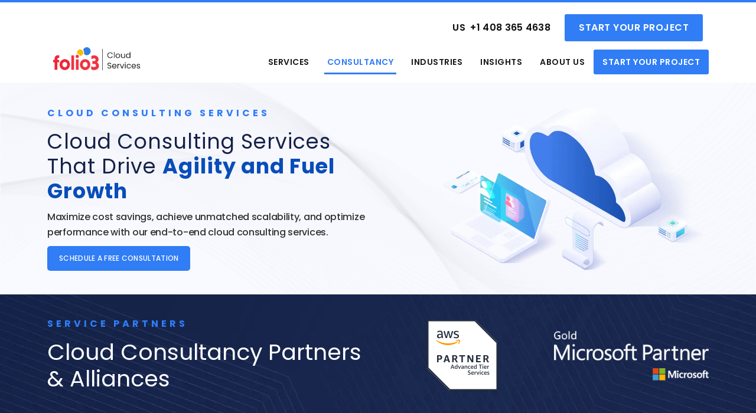

--- FILE ---
content_type: text/html; charset=UTF-8
request_url: https://cloud.folio3.com/cloud-consulting-services/?utm_source=benefits-of-aws&utm_medium=InlineCTA1&utm_campaign=aws-cloud-partner
body_size: 63061
content:
<!DOCTYPE html>
<html lang="en-US">
<head><meta charset="UTF-8"><script>if(navigator.userAgent.match(/MSIE|Internet Explorer/i)||navigator.userAgent.match(/Trident\/7\..*?rv:11/i)){var href=document.location.href;if(!href.match(/[?&]nowprocket/)){if(href.indexOf("?")==-1){if(href.indexOf("#")==-1){document.location.href=href+"?nowprocket=1"}else{document.location.href=href.replace("#","?nowprocket=1#")}}else{if(href.indexOf("#")==-1){document.location.href=href+"&nowprocket=1"}else{document.location.href=href.replace("#","&nowprocket=1#")}}}}</script><script>(()=>{class RocketLazyLoadScripts{constructor(){this.v="2.0.4",this.userEvents=["keydown","keyup","mousedown","mouseup","mousemove","mouseover","mouseout","touchmove","touchstart","touchend","touchcancel","wheel","click","dblclick","input"],this.attributeEvents=["onblur","onclick","oncontextmenu","ondblclick","onfocus","onmousedown","onmouseenter","onmouseleave","onmousemove","onmouseout","onmouseover","onmouseup","onmousewheel","onscroll","onsubmit"]}async t(){this.i(),this.o(),/iP(ad|hone)/.test(navigator.userAgent)&&this.h(),this.u(),this.l(this),this.m(),this.k(this),this.p(this),this._(),await Promise.all([this.R(),this.L()]),this.lastBreath=Date.now(),this.S(this),this.P(),this.D(),this.O(),this.M(),await this.C(this.delayedScripts.normal),await this.C(this.delayedScripts.defer),await this.C(this.delayedScripts.async),await this.T(),await this.F(),await this.j(),await this.A(),window.dispatchEvent(new Event("rocket-allScriptsLoaded")),this.everythingLoaded=!0,this.lastTouchEnd&&await new Promise(t=>setTimeout(t,500-Date.now()+this.lastTouchEnd)),this.I(),this.H(),this.U(),this.W()}i(){this.CSPIssue=sessionStorage.getItem("rocketCSPIssue"),document.addEventListener("securitypolicyviolation",t=>{this.CSPIssue||"script-src-elem"!==t.violatedDirective||"data"!==t.blockedURI||(this.CSPIssue=!0,sessionStorage.setItem("rocketCSPIssue",!0))},{isRocket:!0})}o(){window.addEventListener("pageshow",t=>{this.persisted=t.persisted,this.realWindowLoadedFired=!0},{isRocket:!0}),window.addEventListener("pagehide",()=>{this.onFirstUserAction=null},{isRocket:!0})}h(){let t;function e(e){t=e}window.addEventListener("touchstart",e,{isRocket:!0}),window.addEventListener("touchend",function i(o){o.changedTouches[0]&&t.changedTouches[0]&&Math.abs(o.changedTouches[0].pageX-t.changedTouches[0].pageX)<10&&Math.abs(o.changedTouches[0].pageY-t.changedTouches[0].pageY)<10&&o.timeStamp-t.timeStamp<200&&(window.removeEventListener("touchstart",e,{isRocket:!0}),window.removeEventListener("touchend",i,{isRocket:!0}),"INPUT"===o.target.tagName&&"text"===o.target.type||(o.target.dispatchEvent(new TouchEvent("touchend",{target:o.target,bubbles:!0})),o.target.dispatchEvent(new MouseEvent("mouseover",{target:o.target,bubbles:!0})),o.target.dispatchEvent(new PointerEvent("click",{target:o.target,bubbles:!0,cancelable:!0,detail:1,clientX:o.changedTouches[0].clientX,clientY:o.changedTouches[0].clientY})),event.preventDefault()))},{isRocket:!0})}q(t){this.userActionTriggered||("mousemove"!==t.type||this.firstMousemoveIgnored?"keyup"===t.type||"mouseover"===t.type||"mouseout"===t.type||(this.userActionTriggered=!0,this.onFirstUserAction&&this.onFirstUserAction()):this.firstMousemoveIgnored=!0),"click"===t.type&&t.preventDefault(),t.stopPropagation(),t.stopImmediatePropagation(),"touchstart"===this.lastEvent&&"touchend"===t.type&&(this.lastTouchEnd=Date.now()),"click"===t.type&&(this.lastTouchEnd=0),this.lastEvent=t.type,t.composedPath&&t.composedPath()[0].getRootNode()instanceof ShadowRoot&&(t.rocketTarget=t.composedPath()[0]),this.savedUserEvents.push(t)}u(){this.savedUserEvents=[],this.userEventHandler=this.q.bind(this),this.userEvents.forEach(t=>window.addEventListener(t,this.userEventHandler,{passive:!1,isRocket:!0})),document.addEventListener("visibilitychange",this.userEventHandler,{isRocket:!0})}U(){this.userEvents.forEach(t=>window.removeEventListener(t,this.userEventHandler,{passive:!1,isRocket:!0})),document.removeEventListener("visibilitychange",this.userEventHandler,{isRocket:!0}),this.savedUserEvents.forEach(t=>{(t.rocketTarget||t.target).dispatchEvent(new window[t.constructor.name](t.type,t))})}m(){const t="return false",e=Array.from(this.attributeEvents,t=>"data-rocket-"+t),i="["+this.attributeEvents.join("],[")+"]",o="[data-rocket-"+this.attributeEvents.join("],[data-rocket-")+"]",s=(e,i,o)=>{o&&o!==t&&(e.setAttribute("data-rocket-"+i,o),e["rocket"+i]=new Function("event",o),e.setAttribute(i,t))};new MutationObserver(t=>{for(const n of t)"attributes"===n.type&&(n.attributeName.startsWith("data-rocket-")||this.everythingLoaded?n.attributeName.startsWith("data-rocket-")&&this.everythingLoaded&&this.N(n.target,n.attributeName.substring(12)):s(n.target,n.attributeName,n.target.getAttribute(n.attributeName))),"childList"===n.type&&n.addedNodes.forEach(t=>{if(t.nodeType===Node.ELEMENT_NODE)if(this.everythingLoaded)for(const i of[t,...t.querySelectorAll(o)])for(const t of i.getAttributeNames())e.includes(t)&&this.N(i,t.substring(12));else for(const e of[t,...t.querySelectorAll(i)])for(const t of e.getAttributeNames())this.attributeEvents.includes(t)&&s(e,t,e.getAttribute(t))})}).observe(document,{subtree:!0,childList:!0,attributeFilter:[...this.attributeEvents,...e]})}I(){this.attributeEvents.forEach(t=>{document.querySelectorAll("[data-rocket-"+t+"]").forEach(e=>{this.N(e,t)})})}N(t,e){const i=t.getAttribute("data-rocket-"+e);i&&(t.setAttribute(e,i),t.removeAttribute("data-rocket-"+e))}k(t){Object.defineProperty(HTMLElement.prototype,"onclick",{get(){return this.rocketonclick||null},set(e){this.rocketonclick=e,this.setAttribute(t.everythingLoaded?"onclick":"data-rocket-onclick","this.rocketonclick(event)")}})}S(t){function e(e,i){let o=e[i];e[i]=null,Object.defineProperty(e,i,{get:()=>o,set(s){t.everythingLoaded?o=s:e["rocket"+i]=o=s}})}e(document,"onreadystatechange"),e(window,"onload"),e(window,"onpageshow");try{Object.defineProperty(document,"readyState",{get:()=>t.rocketReadyState,set(e){t.rocketReadyState=e},configurable:!0}),document.readyState="loading"}catch(t){console.log("WPRocket DJE readyState conflict, bypassing")}}l(t){this.originalAddEventListener=EventTarget.prototype.addEventListener,this.originalRemoveEventListener=EventTarget.prototype.removeEventListener,this.savedEventListeners=[],EventTarget.prototype.addEventListener=function(e,i,o){o&&o.isRocket||!t.B(e,this)&&!t.userEvents.includes(e)||t.B(e,this)&&!t.userActionTriggered||e.startsWith("rocket-")||t.everythingLoaded?t.originalAddEventListener.call(this,e,i,o):(t.savedEventListeners.push({target:this,remove:!1,type:e,func:i,options:o}),"mouseenter"!==e&&"mouseleave"!==e||t.originalAddEventListener.call(this,e,t.savedUserEvents.push,o))},EventTarget.prototype.removeEventListener=function(e,i,o){o&&o.isRocket||!t.B(e,this)&&!t.userEvents.includes(e)||t.B(e,this)&&!t.userActionTriggered||e.startsWith("rocket-")||t.everythingLoaded?t.originalRemoveEventListener.call(this,e,i,o):t.savedEventListeners.push({target:this,remove:!0,type:e,func:i,options:o})}}J(t,e){this.savedEventListeners=this.savedEventListeners.filter(i=>{let o=i.type,s=i.target||window;return e!==o||t!==s||(this.B(o,s)&&(i.type="rocket-"+o),this.$(i),!1)})}H(){EventTarget.prototype.addEventListener=this.originalAddEventListener,EventTarget.prototype.removeEventListener=this.originalRemoveEventListener,this.savedEventListeners.forEach(t=>this.$(t))}$(t){t.remove?this.originalRemoveEventListener.call(t.target,t.type,t.func,t.options):this.originalAddEventListener.call(t.target,t.type,t.func,t.options)}p(t){let e;function i(e){return t.everythingLoaded?e:e.split(" ").map(t=>"load"===t||t.startsWith("load.")?"rocket-jquery-load":t).join(" ")}function o(o){function s(e){const s=o.fn[e];o.fn[e]=o.fn.init.prototype[e]=function(){return this[0]===window&&t.userActionTriggered&&("string"==typeof arguments[0]||arguments[0]instanceof String?arguments[0]=i(arguments[0]):"object"==typeof arguments[0]&&Object.keys(arguments[0]).forEach(t=>{const e=arguments[0][t];delete arguments[0][t],arguments[0][i(t)]=e})),s.apply(this,arguments),this}}if(o&&o.fn&&!t.allJQueries.includes(o)){const e={DOMContentLoaded:[],"rocket-DOMContentLoaded":[]};for(const t in e)document.addEventListener(t,()=>{e[t].forEach(t=>t())},{isRocket:!0});o.fn.ready=o.fn.init.prototype.ready=function(i){function s(){parseInt(o.fn.jquery)>2?setTimeout(()=>i.bind(document)(o)):i.bind(document)(o)}return"function"==typeof i&&(t.realDomReadyFired?!t.userActionTriggered||t.fauxDomReadyFired?s():e["rocket-DOMContentLoaded"].push(s):e.DOMContentLoaded.push(s)),o([])},s("on"),s("one"),s("off"),t.allJQueries.push(o)}e=o}t.allJQueries=[],o(window.jQuery),Object.defineProperty(window,"jQuery",{get:()=>e,set(t){o(t)}})}P(){const t=new Map;document.write=document.writeln=function(e){const i=document.currentScript,o=document.createRange(),s=i.parentElement;let n=t.get(i);void 0===n&&(n=i.nextSibling,t.set(i,n));const c=document.createDocumentFragment();o.setStart(c,0),c.appendChild(o.createContextualFragment(e)),s.insertBefore(c,n)}}async R(){return new Promise(t=>{this.userActionTriggered?t():this.onFirstUserAction=t})}async L(){return new Promise(t=>{document.addEventListener("DOMContentLoaded",()=>{this.realDomReadyFired=!0,t()},{isRocket:!0})})}async j(){return this.realWindowLoadedFired?Promise.resolve():new Promise(t=>{window.addEventListener("load",t,{isRocket:!0})})}M(){this.pendingScripts=[];this.scriptsMutationObserver=new MutationObserver(t=>{for(const e of t)e.addedNodes.forEach(t=>{"SCRIPT"!==t.tagName||t.noModule||t.isWPRocket||this.pendingScripts.push({script:t,promise:new Promise(e=>{const i=()=>{const i=this.pendingScripts.findIndex(e=>e.script===t);i>=0&&this.pendingScripts.splice(i,1),e()};t.addEventListener("load",i,{isRocket:!0}),t.addEventListener("error",i,{isRocket:!0}),setTimeout(i,1e3)})})})}),this.scriptsMutationObserver.observe(document,{childList:!0,subtree:!0})}async F(){await this.X(),this.pendingScripts.length?(await this.pendingScripts[0].promise,await this.F()):this.scriptsMutationObserver.disconnect()}D(){this.delayedScripts={normal:[],async:[],defer:[]},document.querySelectorAll("script[type$=rocketlazyloadscript]").forEach(t=>{t.hasAttribute("data-rocket-src")?t.hasAttribute("async")&&!1!==t.async?this.delayedScripts.async.push(t):t.hasAttribute("defer")&&!1!==t.defer||"module"===t.getAttribute("data-rocket-type")?this.delayedScripts.defer.push(t):this.delayedScripts.normal.push(t):this.delayedScripts.normal.push(t)})}async _(){await this.L();let t=[];document.querySelectorAll("script[type$=rocketlazyloadscript][data-rocket-src]").forEach(e=>{let i=e.getAttribute("data-rocket-src");if(i&&!i.startsWith("data:")){i.startsWith("//")&&(i=location.protocol+i);try{const o=new URL(i).origin;o!==location.origin&&t.push({src:o,crossOrigin:e.crossOrigin||"module"===e.getAttribute("data-rocket-type")})}catch(t){}}}),t=[...new Map(t.map(t=>[JSON.stringify(t),t])).values()],this.Y(t,"preconnect")}async G(t){if(await this.K(),!0!==t.noModule||!("noModule"in HTMLScriptElement.prototype))return new Promise(e=>{let i;function o(){(i||t).setAttribute("data-rocket-status","executed"),e()}try{if(navigator.userAgent.includes("Firefox/")||""===navigator.vendor||this.CSPIssue)i=document.createElement("script"),[...t.attributes].forEach(t=>{let e=t.nodeName;"type"!==e&&("data-rocket-type"===e&&(e="type"),"data-rocket-src"===e&&(e="src"),i.setAttribute(e,t.nodeValue))}),t.text&&(i.text=t.text),t.nonce&&(i.nonce=t.nonce),i.hasAttribute("src")?(i.addEventListener("load",o,{isRocket:!0}),i.addEventListener("error",()=>{i.setAttribute("data-rocket-status","failed-network"),e()},{isRocket:!0}),setTimeout(()=>{i.isConnected||e()},1)):(i.text=t.text,o()),i.isWPRocket=!0,t.parentNode.replaceChild(i,t);else{const i=t.getAttribute("data-rocket-type"),s=t.getAttribute("data-rocket-src");i?(t.type=i,t.removeAttribute("data-rocket-type")):t.removeAttribute("type"),t.addEventListener("load",o,{isRocket:!0}),t.addEventListener("error",i=>{this.CSPIssue&&i.target.src.startsWith("data:")?(console.log("WPRocket: CSP fallback activated"),t.removeAttribute("src"),this.G(t).then(e)):(t.setAttribute("data-rocket-status","failed-network"),e())},{isRocket:!0}),s?(t.fetchPriority="high",t.removeAttribute("data-rocket-src"),t.src=s):t.src="data:text/javascript;base64,"+window.btoa(unescape(encodeURIComponent(t.text)))}}catch(i){t.setAttribute("data-rocket-status","failed-transform"),e()}});t.setAttribute("data-rocket-status","skipped")}async C(t){const e=t.shift();return e?(e.isConnected&&await this.G(e),this.C(t)):Promise.resolve()}O(){this.Y([...this.delayedScripts.normal,...this.delayedScripts.defer,...this.delayedScripts.async],"preload")}Y(t,e){this.trash=this.trash||[];let i=!0;var o=document.createDocumentFragment();t.forEach(t=>{const s=t.getAttribute&&t.getAttribute("data-rocket-src")||t.src;if(s&&!s.startsWith("data:")){const n=document.createElement("link");n.href=s,n.rel=e,"preconnect"!==e&&(n.as="script",n.fetchPriority=i?"high":"low"),t.getAttribute&&"module"===t.getAttribute("data-rocket-type")&&(n.crossOrigin=!0),t.crossOrigin&&(n.crossOrigin=t.crossOrigin),t.integrity&&(n.integrity=t.integrity),t.nonce&&(n.nonce=t.nonce),o.appendChild(n),this.trash.push(n),i=!1}}),document.head.appendChild(o)}W(){this.trash.forEach(t=>t.remove())}async T(){try{document.readyState="interactive"}catch(t){}this.fauxDomReadyFired=!0;try{await this.K(),this.J(document,"readystatechange"),document.dispatchEvent(new Event("rocket-readystatechange")),await this.K(),document.rocketonreadystatechange&&document.rocketonreadystatechange(),await this.K(),this.J(document,"DOMContentLoaded"),document.dispatchEvent(new Event("rocket-DOMContentLoaded")),await this.K(),this.J(window,"DOMContentLoaded"),window.dispatchEvent(new Event("rocket-DOMContentLoaded"))}catch(t){console.error(t)}}async A(){try{document.readyState="complete"}catch(t){}try{await this.K(),this.J(document,"readystatechange"),document.dispatchEvent(new Event("rocket-readystatechange")),await this.K(),document.rocketonreadystatechange&&document.rocketonreadystatechange(),await this.K(),this.J(window,"load"),window.dispatchEvent(new Event("rocket-load")),await this.K(),window.rocketonload&&window.rocketonload(),await this.K(),this.allJQueries.forEach(t=>t(window).trigger("rocket-jquery-load")),await this.K(),this.J(window,"pageshow");const t=new Event("rocket-pageshow");t.persisted=this.persisted,window.dispatchEvent(t),await this.K(),window.rocketonpageshow&&window.rocketonpageshow({persisted:this.persisted})}catch(t){console.error(t)}}async K(){Date.now()-this.lastBreath>45&&(await this.X(),this.lastBreath=Date.now())}async X(){return document.hidden?new Promise(t=>setTimeout(t)):new Promise(t=>requestAnimationFrame(t))}B(t,e){return e===document&&"readystatechange"===t||(e===document&&"DOMContentLoaded"===t||(e===window&&"DOMContentLoaded"===t||(e===window&&"load"===t||e===window&&"pageshow"===t)))}static run(){(new RocketLazyLoadScripts).t()}}RocketLazyLoadScripts.run()})();</script>
	
		<meta name='robots' content='index, follow, max-image-preview:large, max-snippet:-1, max-video-preview:-1' />
	<style></style>
	
	<!-- This site is optimized with the Yoast SEO plugin v26.7 - https://yoast.com/wordpress/plugins/seo/ -->
	<title>Cloud Consulting Services | Cloud Consultancy Solutions</title>
<link data-rocket-prefetch href="https://fonts.googleapis.com" rel="dns-prefetch">
<link data-rocket-preload as="style" href="https://fonts.googleapis.com/css?family=Poppins%3A100%2C100italic%2C200%2C200italic%2C300%2C300italic%2C400%2C400italic%2C500%2C500italic%2C600%2C600italic%2C700%2C700italic%2C800%2C800italic%2C900%2C900italic&#038;display=swap" rel="preload">
<style id="" media="print" onload="this.media=&#039;all&#039;">/* devanagari */
@font-face {
  font-family: 'Poppins';
  font-style: italic;
  font-weight: 100;
  font-display: swap;
  src: url(/fonts.gstatic.com/s/poppins/v24/pxiAyp8kv8JHgFVrJJLmE0tDMPKhSkFEkm8.woff2) format('woff2');
  unicode-range: U+0900-097F, U+1CD0-1CF9, U+200C-200D, U+20A8, U+20B9, U+20F0, U+25CC, U+A830-A839, U+A8E0-A8FF, U+11B00-11B09;
}
/* latin-ext */
@font-face {
  font-family: 'Poppins';
  font-style: italic;
  font-weight: 100;
  font-display: swap;
  src: url(/fonts.gstatic.com/s/poppins/v24/pxiAyp8kv8JHgFVrJJLmE0tMMPKhSkFEkm8.woff2) format('woff2');
  unicode-range: U+0100-02BA, U+02BD-02C5, U+02C7-02CC, U+02CE-02D7, U+02DD-02FF, U+0304, U+0308, U+0329, U+1D00-1DBF, U+1E00-1E9F, U+1EF2-1EFF, U+2020, U+20A0-20AB, U+20AD-20C0, U+2113, U+2C60-2C7F, U+A720-A7FF;
}
/* latin */
@font-face {
  font-family: 'Poppins';
  font-style: italic;
  font-weight: 100;
  font-display: swap;
  src: url(/fonts.gstatic.com/s/poppins/v24/pxiAyp8kv8JHgFVrJJLmE0tCMPKhSkFE.woff2) format('woff2');
  unicode-range: U+0000-00FF, U+0131, U+0152-0153, U+02BB-02BC, U+02C6, U+02DA, U+02DC, U+0304, U+0308, U+0329, U+2000-206F, U+20AC, U+2122, U+2191, U+2193, U+2212, U+2215, U+FEFF, U+FFFD;
}
/* devanagari */
@font-face {
  font-family: 'Poppins';
  font-style: italic;
  font-weight: 200;
  font-display: swap;
  src: url(/fonts.gstatic.com/s/poppins/v24/pxiDyp8kv8JHgFVrJJLmv1pVFteOYktMqlap.woff2) format('woff2');
  unicode-range: U+0900-097F, U+1CD0-1CF9, U+200C-200D, U+20A8, U+20B9, U+20F0, U+25CC, U+A830-A839, U+A8E0-A8FF, U+11B00-11B09;
}
/* latin-ext */
@font-face {
  font-family: 'Poppins';
  font-style: italic;
  font-weight: 200;
  font-display: swap;
  src: url(/fonts.gstatic.com/s/poppins/v24/pxiDyp8kv8JHgFVrJJLmv1pVGdeOYktMqlap.woff2) format('woff2');
  unicode-range: U+0100-02BA, U+02BD-02C5, U+02C7-02CC, U+02CE-02D7, U+02DD-02FF, U+0304, U+0308, U+0329, U+1D00-1DBF, U+1E00-1E9F, U+1EF2-1EFF, U+2020, U+20A0-20AB, U+20AD-20C0, U+2113, U+2C60-2C7F, U+A720-A7FF;
}
/* latin */
@font-face {
  font-family: 'Poppins';
  font-style: italic;
  font-weight: 200;
  font-display: swap;
  src: url(/fonts.gstatic.com/s/poppins/v24/pxiDyp8kv8JHgFVrJJLmv1pVF9eOYktMqg.woff2) format('woff2');
  unicode-range: U+0000-00FF, U+0131, U+0152-0153, U+02BB-02BC, U+02C6, U+02DA, U+02DC, U+0304, U+0308, U+0329, U+2000-206F, U+20AC, U+2122, U+2191, U+2193, U+2212, U+2215, U+FEFF, U+FFFD;
}
/* devanagari */
@font-face {
  font-family: 'Poppins';
  font-style: italic;
  font-weight: 300;
  font-display: swap;
  src: url(/fonts.gstatic.com/s/poppins/v24/pxiDyp8kv8JHgFVrJJLm21lVFteOYktMqlap.woff2) format('woff2');
  unicode-range: U+0900-097F, U+1CD0-1CF9, U+200C-200D, U+20A8, U+20B9, U+20F0, U+25CC, U+A830-A839, U+A8E0-A8FF, U+11B00-11B09;
}
/* latin-ext */
@font-face {
  font-family: 'Poppins';
  font-style: italic;
  font-weight: 300;
  font-display: swap;
  src: url(/fonts.gstatic.com/s/poppins/v24/pxiDyp8kv8JHgFVrJJLm21lVGdeOYktMqlap.woff2) format('woff2');
  unicode-range: U+0100-02BA, U+02BD-02C5, U+02C7-02CC, U+02CE-02D7, U+02DD-02FF, U+0304, U+0308, U+0329, U+1D00-1DBF, U+1E00-1E9F, U+1EF2-1EFF, U+2020, U+20A0-20AB, U+20AD-20C0, U+2113, U+2C60-2C7F, U+A720-A7FF;
}
/* latin */
@font-face {
  font-family: 'Poppins';
  font-style: italic;
  font-weight: 300;
  font-display: swap;
  src: url(/fonts.gstatic.com/s/poppins/v24/pxiDyp8kv8JHgFVrJJLm21lVF9eOYktMqg.woff2) format('woff2');
  unicode-range: U+0000-00FF, U+0131, U+0152-0153, U+02BB-02BC, U+02C6, U+02DA, U+02DC, U+0304, U+0308, U+0329, U+2000-206F, U+20AC, U+2122, U+2191, U+2193, U+2212, U+2215, U+FEFF, U+FFFD;
}
/* devanagari */
@font-face {
  font-family: 'Poppins';
  font-style: italic;
  font-weight: 400;
  font-display: swap;
  src: url(/fonts.gstatic.com/s/poppins/v24/pxiGyp8kv8JHgFVrJJLucXtAOvWDSHFF.woff2) format('woff2');
  unicode-range: U+0900-097F, U+1CD0-1CF9, U+200C-200D, U+20A8, U+20B9, U+20F0, U+25CC, U+A830-A839, U+A8E0-A8FF, U+11B00-11B09;
}
/* latin-ext */
@font-face {
  font-family: 'Poppins';
  font-style: italic;
  font-weight: 400;
  font-display: swap;
  src: url(/fonts.gstatic.com/s/poppins/v24/pxiGyp8kv8JHgFVrJJLufntAOvWDSHFF.woff2) format('woff2');
  unicode-range: U+0100-02BA, U+02BD-02C5, U+02C7-02CC, U+02CE-02D7, U+02DD-02FF, U+0304, U+0308, U+0329, U+1D00-1DBF, U+1E00-1E9F, U+1EF2-1EFF, U+2020, U+20A0-20AB, U+20AD-20C0, U+2113, U+2C60-2C7F, U+A720-A7FF;
}
/* latin */
@font-face {
  font-family: 'Poppins';
  font-style: italic;
  font-weight: 400;
  font-display: swap;
  src: url(/fonts.gstatic.com/s/poppins/v24/pxiGyp8kv8JHgFVrJJLucHtAOvWDSA.woff2) format('woff2');
  unicode-range: U+0000-00FF, U+0131, U+0152-0153, U+02BB-02BC, U+02C6, U+02DA, U+02DC, U+0304, U+0308, U+0329, U+2000-206F, U+20AC, U+2122, U+2191, U+2193, U+2212, U+2215, U+FEFF, U+FFFD;
}
/* devanagari */
@font-face {
  font-family: 'Poppins';
  font-style: italic;
  font-weight: 500;
  font-display: swap;
  src: url(/fonts.gstatic.com/s/poppins/v24/pxiDyp8kv8JHgFVrJJLmg1hVFteOYktMqlap.woff2) format('woff2');
  unicode-range: U+0900-097F, U+1CD0-1CF9, U+200C-200D, U+20A8, U+20B9, U+20F0, U+25CC, U+A830-A839, U+A8E0-A8FF, U+11B00-11B09;
}
/* latin-ext */
@font-face {
  font-family: 'Poppins';
  font-style: italic;
  font-weight: 500;
  font-display: swap;
  src: url(/fonts.gstatic.com/s/poppins/v24/pxiDyp8kv8JHgFVrJJLmg1hVGdeOYktMqlap.woff2) format('woff2');
  unicode-range: U+0100-02BA, U+02BD-02C5, U+02C7-02CC, U+02CE-02D7, U+02DD-02FF, U+0304, U+0308, U+0329, U+1D00-1DBF, U+1E00-1E9F, U+1EF2-1EFF, U+2020, U+20A0-20AB, U+20AD-20C0, U+2113, U+2C60-2C7F, U+A720-A7FF;
}
/* latin */
@font-face {
  font-family: 'Poppins';
  font-style: italic;
  font-weight: 500;
  font-display: swap;
  src: url(/fonts.gstatic.com/s/poppins/v24/pxiDyp8kv8JHgFVrJJLmg1hVF9eOYktMqg.woff2) format('woff2');
  unicode-range: U+0000-00FF, U+0131, U+0152-0153, U+02BB-02BC, U+02C6, U+02DA, U+02DC, U+0304, U+0308, U+0329, U+2000-206F, U+20AC, U+2122, U+2191, U+2193, U+2212, U+2215, U+FEFF, U+FFFD;
}
/* devanagari */
@font-face {
  font-family: 'Poppins';
  font-style: italic;
  font-weight: 600;
  font-display: swap;
  src: url(/fonts.gstatic.com/s/poppins/v24/pxiDyp8kv8JHgFVrJJLmr19VFteOYktMqlap.woff2) format('woff2');
  unicode-range: U+0900-097F, U+1CD0-1CF9, U+200C-200D, U+20A8, U+20B9, U+20F0, U+25CC, U+A830-A839, U+A8E0-A8FF, U+11B00-11B09;
}
/* latin-ext */
@font-face {
  font-family: 'Poppins';
  font-style: italic;
  font-weight: 600;
  font-display: swap;
  src: url(/fonts.gstatic.com/s/poppins/v24/pxiDyp8kv8JHgFVrJJLmr19VGdeOYktMqlap.woff2) format('woff2');
  unicode-range: U+0100-02BA, U+02BD-02C5, U+02C7-02CC, U+02CE-02D7, U+02DD-02FF, U+0304, U+0308, U+0329, U+1D00-1DBF, U+1E00-1E9F, U+1EF2-1EFF, U+2020, U+20A0-20AB, U+20AD-20C0, U+2113, U+2C60-2C7F, U+A720-A7FF;
}
/* latin */
@font-face {
  font-family: 'Poppins';
  font-style: italic;
  font-weight: 600;
  font-display: swap;
  src: url(/fonts.gstatic.com/s/poppins/v24/pxiDyp8kv8JHgFVrJJLmr19VF9eOYktMqg.woff2) format('woff2');
  unicode-range: U+0000-00FF, U+0131, U+0152-0153, U+02BB-02BC, U+02C6, U+02DA, U+02DC, U+0304, U+0308, U+0329, U+2000-206F, U+20AC, U+2122, U+2191, U+2193, U+2212, U+2215, U+FEFF, U+FFFD;
}
/* devanagari */
@font-face {
  font-family: 'Poppins';
  font-style: italic;
  font-weight: 700;
  font-display: swap;
  src: url(/fonts.gstatic.com/s/poppins/v24/pxiDyp8kv8JHgFVrJJLmy15VFteOYktMqlap.woff2) format('woff2');
  unicode-range: U+0900-097F, U+1CD0-1CF9, U+200C-200D, U+20A8, U+20B9, U+20F0, U+25CC, U+A830-A839, U+A8E0-A8FF, U+11B00-11B09;
}
/* latin-ext */
@font-face {
  font-family: 'Poppins';
  font-style: italic;
  font-weight: 700;
  font-display: swap;
  src: url(/fonts.gstatic.com/s/poppins/v24/pxiDyp8kv8JHgFVrJJLmy15VGdeOYktMqlap.woff2) format('woff2');
  unicode-range: U+0100-02BA, U+02BD-02C5, U+02C7-02CC, U+02CE-02D7, U+02DD-02FF, U+0304, U+0308, U+0329, U+1D00-1DBF, U+1E00-1E9F, U+1EF2-1EFF, U+2020, U+20A0-20AB, U+20AD-20C0, U+2113, U+2C60-2C7F, U+A720-A7FF;
}
/* latin */
@font-face {
  font-family: 'Poppins';
  font-style: italic;
  font-weight: 700;
  font-display: swap;
  src: url(/fonts.gstatic.com/s/poppins/v24/pxiDyp8kv8JHgFVrJJLmy15VF9eOYktMqg.woff2) format('woff2');
  unicode-range: U+0000-00FF, U+0131, U+0152-0153, U+02BB-02BC, U+02C6, U+02DA, U+02DC, U+0304, U+0308, U+0329, U+2000-206F, U+20AC, U+2122, U+2191, U+2193, U+2212, U+2215, U+FEFF, U+FFFD;
}
/* devanagari */
@font-face {
  font-family: 'Poppins';
  font-style: italic;
  font-weight: 800;
  font-display: swap;
  src: url(/fonts.gstatic.com/s/poppins/v24/pxiDyp8kv8JHgFVrJJLm111VFteOYktMqlap.woff2) format('woff2');
  unicode-range: U+0900-097F, U+1CD0-1CF9, U+200C-200D, U+20A8, U+20B9, U+20F0, U+25CC, U+A830-A839, U+A8E0-A8FF, U+11B00-11B09;
}
/* latin-ext */
@font-face {
  font-family: 'Poppins';
  font-style: italic;
  font-weight: 800;
  font-display: swap;
  src: url(/fonts.gstatic.com/s/poppins/v24/pxiDyp8kv8JHgFVrJJLm111VGdeOYktMqlap.woff2) format('woff2');
  unicode-range: U+0100-02BA, U+02BD-02C5, U+02C7-02CC, U+02CE-02D7, U+02DD-02FF, U+0304, U+0308, U+0329, U+1D00-1DBF, U+1E00-1E9F, U+1EF2-1EFF, U+2020, U+20A0-20AB, U+20AD-20C0, U+2113, U+2C60-2C7F, U+A720-A7FF;
}
/* latin */
@font-face {
  font-family: 'Poppins';
  font-style: italic;
  font-weight: 800;
  font-display: swap;
  src: url(/fonts.gstatic.com/s/poppins/v24/pxiDyp8kv8JHgFVrJJLm111VF9eOYktMqg.woff2) format('woff2');
  unicode-range: U+0000-00FF, U+0131, U+0152-0153, U+02BB-02BC, U+02C6, U+02DA, U+02DC, U+0304, U+0308, U+0329, U+2000-206F, U+20AC, U+2122, U+2191, U+2193, U+2212, U+2215, U+FEFF, U+FFFD;
}
/* devanagari */
@font-face {
  font-family: 'Poppins';
  font-style: italic;
  font-weight: 900;
  font-display: swap;
  src: url(/fonts.gstatic.com/s/poppins/v24/pxiDyp8kv8JHgFVrJJLm81xVFteOYktMqlap.woff2) format('woff2');
  unicode-range: U+0900-097F, U+1CD0-1CF9, U+200C-200D, U+20A8, U+20B9, U+20F0, U+25CC, U+A830-A839, U+A8E0-A8FF, U+11B00-11B09;
}
/* latin-ext */
@font-face {
  font-family: 'Poppins';
  font-style: italic;
  font-weight: 900;
  font-display: swap;
  src: url(/fonts.gstatic.com/s/poppins/v24/pxiDyp8kv8JHgFVrJJLm81xVGdeOYktMqlap.woff2) format('woff2');
  unicode-range: U+0100-02BA, U+02BD-02C5, U+02C7-02CC, U+02CE-02D7, U+02DD-02FF, U+0304, U+0308, U+0329, U+1D00-1DBF, U+1E00-1E9F, U+1EF2-1EFF, U+2020, U+20A0-20AB, U+20AD-20C0, U+2113, U+2C60-2C7F, U+A720-A7FF;
}
/* latin */
@font-face {
  font-family: 'Poppins';
  font-style: italic;
  font-weight: 900;
  font-display: swap;
  src: url(/fonts.gstatic.com/s/poppins/v24/pxiDyp8kv8JHgFVrJJLm81xVF9eOYktMqg.woff2) format('woff2');
  unicode-range: U+0000-00FF, U+0131, U+0152-0153, U+02BB-02BC, U+02C6, U+02DA, U+02DC, U+0304, U+0308, U+0329, U+2000-206F, U+20AC, U+2122, U+2191, U+2193, U+2212, U+2215, U+FEFF, U+FFFD;
}
/* devanagari */
@font-face {
  font-family: 'Poppins';
  font-style: normal;
  font-weight: 100;
  font-display: swap;
  src: url(/fonts.gstatic.com/s/poppins/v24/pxiGyp8kv8JHgFVrLPTucXtAOvWDSHFF.woff2) format('woff2');
  unicode-range: U+0900-097F, U+1CD0-1CF9, U+200C-200D, U+20A8, U+20B9, U+20F0, U+25CC, U+A830-A839, U+A8E0-A8FF, U+11B00-11B09;
}
/* latin-ext */
@font-face {
  font-family: 'Poppins';
  font-style: normal;
  font-weight: 100;
  font-display: swap;
  src: url(/fonts.gstatic.com/s/poppins/v24/pxiGyp8kv8JHgFVrLPTufntAOvWDSHFF.woff2) format('woff2');
  unicode-range: U+0100-02BA, U+02BD-02C5, U+02C7-02CC, U+02CE-02D7, U+02DD-02FF, U+0304, U+0308, U+0329, U+1D00-1DBF, U+1E00-1E9F, U+1EF2-1EFF, U+2020, U+20A0-20AB, U+20AD-20C0, U+2113, U+2C60-2C7F, U+A720-A7FF;
}
/* latin */
@font-face {
  font-family: 'Poppins';
  font-style: normal;
  font-weight: 100;
  font-display: swap;
  src: url(/fonts.gstatic.com/s/poppins/v24/pxiGyp8kv8JHgFVrLPTucHtAOvWDSA.woff2) format('woff2');
  unicode-range: U+0000-00FF, U+0131, U+0152-0153, U+02BB-02BC, U+02C6, U+02DA, U+02DC, U+0304, U+0308, U+0329, U+2000-206F, U+20AC, U+2122, U+2191, U+2193, U+2212, U+2215, U+FEFF, U+FFFD;
}
/* devanagari */
@font-face {
  font-family: 'Poppins';
  font-style: normal;
  font-weight: 200;
  font-display: swap;
  src: url(/fonts.gstatic.com/s/poppins/v24/pxiByp8kv8JHgFVrLFj_Z11lFd2JQEl8qw.woff2) format('woff2');
  unicode-range: U+0900-097F, U+1CD0-1CF9, U+200C-200D, U+20A8, U+20B9, U+20F0, U+25CC, U+A830-A839, U+A8E0-A8FF, U+11B00-11B09;
}
/* latin-ext */
@font-face {
  font-family: 'Poppins';
  font-style: normal;
  font-weight: 200;
  font-display: swap;
  src: url(/fonts.gstatic.com/s/poppins/v24/pxiByp8kv8JHgFVrLFj_Z1JlFd2JQEl8qw.woff2) format('woff2');
  unicode-range: U+0100-02BA, U+02BD-02C5, U+02C7-02CC, U+02CE-02D7, U+02DD-02FF, U+0304, U+0308, U+0329, U+1D00-1DBF, U+1E00-1E9F, U+1EF2-1EFF, U+2020, U+20A0-20AB, U+20AD-20C0, U+2113, U+2C60-2C7F, U+A720-A7FF;
}
/* latin */
@font-face {
  font-family: 'Poppins';
  font-style: normal;
  font-weight: 200;
  font-display: swap;
  src: url(/fonts.gstatic.com/s/poppins/v24/pxiByp8kv8JHgFVrLFj_Z1xlFd2JQEk.woff2) format('woff2');
  unicode-range: U+0000-00FF, U+0131, U+0152-0153, U+02BB-02BC, U+02C6, U+02DA, U+02DC, U+0304, U+0308, U+0329, U+2000-206F, U+20AC, U+2122, U+2191, U+2193, U+2212, U+2215, U+FEFF, U+FFFD;
}
/* devanagari */
@font-face {
  font-family: 'Poppins';
  font-style: normal;
  font-weight: 300;
  font-display: swap;
  src: url(/fonts.gstatic.com/s/poppins/v24/pxiByp8kv8JHgFVrLDz8Z11lFd2JQEl8qw.woff2) format('woff2');
  unicode-range: U+0900-097F, U+1CD0-1CF9, U+200C-200D, U+20A8, U+20B9, U+20F0, U+25CC, U+A830-A839, U+A8E0-A8FF, U+11B00-11B09;
}
/* latin-ext */
@font-face {
  font-family: 'Poppins';
  font-style: normal;
  font-weight: 300;
  font-display: swap;
  src: url(/fonts.gstatic.com/s/poppins/v24/pxiByp8kv8JHgFVrLDz8Z1JlFd2JQEl8qw.woff2) format('woff2');
  unicode-range: U+0100-02BA, U+02BD-02C5, U+02C7-02CC, U+02CE-02D7, U+02DD-02FF, U+0304, U+0308, U+0329, U+1D00-1DBF, U+1E00-1E9F, U+1EF2-1EFF, U+2020, U+20A0-20AB, U+20AD-20C0, U+2113, U+2C60-2C7F, U+A720-A7FF;
}
/* latin */
@font-face {
  font-family: 'Poppins';
  font-style: normal;
  font-weight: 300;
  font-display: swap;
  src: url(/fonts.gstatic.com/s/poppins/v24/pxiByp8kv8JHgFVrLDz8Z1xlFd2JQEk.woff2) format('woff2');
  unicode-range: U+0000-00FF, U+0131, U+0152-0153, U+02BB-02BC, U+02C6, U+02DA, U+02DC, U+0304, U+0308, U+0329, U+2000-206F, U+20AC, U+2122, U+2191, U+2193, U+2212, U+2215, U+FEFF, U+FFFD;
}
/* devanagari */
@font-face {
  font-family: 'Poppins';
  font-style: normal;
  font-weight: 400;
  font-display: swap;
  src: url(/fonts.gstatic.com/s/poppins/v24/pxiEyp8kv8JHgFVrJJbecnFHGPezSQ.woff2) format('woff2');
  unicode-range: U+0900-097F, U+1CD0-1CF9, U+200C-200D, U+20A8, U+20B9, U+20F0, U+25CC, U+A830-A839, U+A8E0-A8FF, U+11B00-11B09;
}
/* latin-ext */
@font-face {
  font-family: 'Poppins';
  font-style: normal;
  font-weight: 400;
  font-display: swap;
  src: url(/fonts.gstatic.com/s/poppins/v24/pxiEyp8kv8JHgFVrJJnecnFHGPezSQ.woff2) format('woff2');
  unicode-range: U+0100-02BA, U+02BD-02C5, U+02C7-02CC, U+02CE-02D7, U+02DD-02FF, U+0304, U+0308, U+0329, U+1D00-1DBF, U+1E00-1E9F, U+1EF2-1EFF, U+2020, U+20A0-20AB, U+20AD-20C0, U+2113, U+2C60-2C7F, U+A720-A7FF;
}
/* latin */
@font-face {
  font-family: 'Poppins';
  font-style: normal;
  font-weight: 400;
  font-display: swap;
  src: url(/fonts.gstatic.com/s/poppins/v24/pxiEyp8kv8JHgFVrJJfecnFHGPc.woff2) format('woff2');
  unicode-range: U+0000-00FF, U+0131, U+0152-0153, U+02BB-02BC, U+02C6, U+02DA, U+02DC, U+0304, U+0308, U+0329, U+2000-206F, U+20AC, U+2122, U+2191, U+2193, U+2212, U+2215, U+FEFF, U+FFFD;
}
/* devanagari */
@font-face {
  font-family: 'Poppins';
  font-style: normal;
  font-weight: 500;
  font-display: swap;
  src: url(/fonts.gstatic.com/s/poppins/v24/pxiByp8kv8JHgFVrLGT9Z11lFd2JQEl8qw.woff2) format('woff2');
  unicode-range: U+0900-097F, U+1CD0-1CF9, U+200C-200D, U+20A8, U+20B9, U+20F0, U+25CC, U+A830-A839, U+A8E0-A8FF, U+11B00-11B09;
}
/* latin-ext */
@font-face {
  font-family: 'Poppins';
  font-style: normal;
  font-weight: 500;
  font-display: swap;
  src: url(/fonts.gstatic.com/s/poppins/v24/pxiByp8kv8JHgFVrLGT9Z1JlFd2JQEl8qw.woff2) format('woff2');
  unicode-range: U+0100-02BA, U+02BD-02C5, U+02C7-02CC, U+02CE-02D7, U+02DD-02FF, U+0304, U+0308, U+0329, U+1D00-1DBF, U+1E00-1E9F, U+1EF2-1EFF, U+2020, U+20A0-20AB, U+20AD-20C0, U+2113, U+2C60-2C7F, U+A720-A7FF;
}
/* latin */
@font-face {
  font-family: 'Poppins';
  font-style: normal;
  font-weight: 500;
  font-display: swap;
  src: url(/fonts.gstatic.com/s/poppins/v24/pxiByp8kv8JHgFVrLGT9Z1xlFd2JQEk.woff2) format('woff2');
  unicode-range: U+0000-00FF, U+0131, U+0152-0153, U+02BB-02BC, U+02C6, U+02DA, U+02DC, U+0304, U+0308, U+0329, U+2000-206F, U+20AC, U+2122, U+2191, U+2193, U+2212, U+2215, U+FEFF, U+FFFD;
}
/* devanagari */
@font-face {
  font-family: 'Poppins';
  font-style: normal;
  font-weight: 600;
  font-display: swap;
  src: url(/fonts.gstatic.com/s/poppins/v24/pxiByp8kv8JHgFVrLEj6Z11lFd2JQEl8qw.woff2) format('woff2');
  unicode-range: U+0900-097F, U+1CD0-1CF9, U+200C-200D, U+20A8, U+20B9, U+20F0, U+25CC, U+A830-A839, U+A8E0-A8FF, U+11B00-11B09;
}
/* latin-ext */
@font-face {
  font-family: 'Poppins';
  font-style: normal;
  font-weight: 600;
  font-display: swap;
  src: url(/fonts.gstatic.com/s/poppins/v24/pxiByp8kv8JHgFVrLEj6Z1JlFd2JQEl8qw.woff2) format('woff2');
  unicode-range: U+0100-02BA, U+02BD-02C5, U+02C7-02CC, U+02CE-02D7, U+02DD-02FF, U+0304, U+0308, U+0329, U+1D00-1DBF, U+1E00-1E9F, U+1EF2-1EFF, U+2020, U+20A0-20AB, U+20AD-20C0, U+2113, U+2C60-2C7F, U+A720-A7FF;
}
/* latin */
@font-face {
  font-family: 'Poppins';
  font-style: normal;
  font-weight: 600;
  font-display: swap;
  src: url(/fonts.gstatic.com/s/poppins/v24/pxiByp8kv8JHgFVrLEj6Z1xlFd2JQEk.woff2) format('woff2');
  unicode-range: U+0000-00FF, U+0131, U+0152-0153, U+02BB-02BC, U+02C6, U+02DA, U+02DC, U+0304, U+0308, U+0329, U+2000-206F, U+20AC, U+2122, U+2191, U+2193, U+2212, U+2215, U+FEFF, U+FFFD;
}
/* devanagari */
@font-face {
  font-family: 'Poppins';
  font-style: normal;
  font-weight: 700;
  font-display: swap;
  src: url(/fonts.gstatic.com/s/poppins/v24/pxiByp8kv8JHgFVrLCz7Z11lFd2JQEl8qw.woff2) format('woff2');
  unicode-range: U+0900-097F, U+1CD0-1CF9, U+200C-200D, U+20A8, U+20B9, U+20F0, U+25CC, U+A830-A839, U+A8E0-A8FF, U+11B00-11B09;
}
/* latin-ext */
@font-face {
  font-family: 'Poppins';
  font-style: normal;
  font-weight: 700;
  font-display: swap;
  src: url(/fonts.gstatic.com/s/poppins/v24/pxiByp8kv8JHgFVrLCz7Z1JlFd2JQEl8qw.woff2) format('woff2');
  unicode-range: U+0100-02BA, U+02BD-02C5, U+02C7-02CC, U+02CE-02D7, U+02DD-02FF, U+0304, U+0308, U+0329, U+1D00-1DBF, U+1E00-1E9F, U+1EF2-1EFF, U+2020, U+20A0-20AB, U+20AD-20C0, U+2113, U+2C60-2C7F, U+A720-A7FF;
}
/* latin */
@font-face {
  font-family: 'Poppins';
  font-style: normal;
  font-weight: 700;
  font-display: swap;
  src: url(/fonts.gstatic.com/s/poppins/v24/pxiByp8kv8JHgFVrLCz7Z1xlFd2JQEk.woff2) format('woff2');
  unicode-range: U+0000-00FF, U+0131, U+0152-0153, U+02BB-02BC, U+02C6, U+02DA, U+02DC, U+0304, U+0308, U+0329, U+2000-206F, U+20AC, U+2122, U+2191, U+2193, U+2212, U+2215, U+FEFF, U+FFFD;
}
/* devanagari */
@font-face {
  font-family: 'Poppins';
  font-style: normal;
  font-weight: 800;
  font-display: swap;
  src: url(/fonts.gstatic.com/s/poppins/v24/pxiByp8kv8JHgFVrLDD4Z11lFd2JQEl8qw.woff2) format('woff2');
  unicode-range: U+0900-097F, U+1CD0-1CF9, U+200C-200D, U+20A8, U+20B9, U+20F0, U+25CC, U+A830-A839, U+A8E0-A8FF, U+11B00-11B09;
}
/* latin-ext */
@font-face {
  font-family: 'Poppins';
  font-style: normal;
  font-weight: 800;
  font-display: swap;
  src: url(/fonts.gstatic.com/s/poppins/v24/pxiByp8kv8JHgFVrLDD4Z1JlFd2JQEl8qw.woff2) format('woff2');
  unicode-range: U+0100-02BA, U+02BD-02C5, U+02C7-02CC, U+02CE-02D7, U+02DD-02FF, U+0304, U+0308, U+0329, U+1D00-1DBF, U+1E00-1E9F, U+1EF2-1EFF, U+2020, U+20A0-20AB, U+20AD-20C0, U+2113, U+2C60-2C7F, U+A720-A7FF;
}
/* latin */
@font-face {
  font-family: 'Poppins';
  font-style: normal;
  font-weight: 800;
  font-display: swap;
  src: url(/fonts.gstatic.com/s/poppins/v24/pxiByp8kv8JHgFVrLDD4Z1xlFd2JQEk.woff2) format('woff2');
  unicode-range: U+0000-00FF, U+0131, U+0152-0153, U+02BB-02BC, U+02C6, U+02DA, U+02DC, U+0304, U+0308, U+0329, U+2000-206F, U+20AC, U+2122, U+2191, U+2193, U+2212, U+2215, U+FEFF, U+FFFD;
}
/* devanagari */
@font-face {
  font-family: 'Poppins';
  font-style: normal;
  font-weight: 900;
  font-display: swap;
  src: url(/fonts.gstatic.com/s/poppins/v24/pxiByp8kv8JHgFVrLBT5Z11lFd2JQEl8qw.woff2) format('woff2');
  unicode-range: U+0900-097F, U+1CD0-1CF9, U+200C-200D, U+20A8, U+20B9, U+20F0, U+25CC, U+A830-A839, U+A8E0-A8FF, U+11B00-11B09;
}
/* latin-ext */
@font-face {
  font-family: 'Poppins';
  font-style: normal;
  font-weight: 900;
  font-display: swap;
  src: url(/fonts.gstatic.com/s/poppins/v24/pxiByp8kv8JHgFVrLBT5Z1JlFd2JQEl8qw.woff2) format('woff2');
  unicode-range: U+0100-02BA, U+02BD-02C5, U+02C7-02CC, U+02CE-02D7, U+02DD-02FF, U+0304, U+0308, U+0329, U+1D00-1DBF, U+1E00-1E9F, U+1EF2-1EFF, U+2020, U+20A0-20AB, U+20AD-20C0, U+2113, U+2C60-2C7F, U+A720-A7FF;
}
/* latin */
@font-face {
  font-family: 'Poppins';
  font-style: normal;
  font-weight: 900;
  font-display: swap;
  src: url(/fonts.gstatic.com/s/poppins/v24/pxiByp8kv8JHgFVrLBT5Z1xlFd2JQEk.woff2) format('woff2');
  unicode-range: U+0000-00FF, U+0131, U+0152-0153, U+02BB-02BC, U+02C6, U+02DA, U+02DC, U+0304, U+0308, U+0329, U+2000-206F, U+20AC, U+2122, U+2191, U+2193, U+2212, U+2215, U+FEFF, U+FFFD;
}
</style>
<style id="wpr-usedcss">img:is([sizes=auto i],[sizes^="auto," i]){contain-intrinsic-size:3000px 1500px}img.emoji{display:inline!important;border:none!important;box-shadow:none!important;height:1em!important;width:1em!important;margin:0 .07em!important;vertical-align:-.1em!important;background:0 0!important;padding:0!important}:root{--wp--preset--aspect-ratio--square:1;--wp--preset--aspect-ratio--4-3:4/3;--wp--preset--aspect-ratio--3-4:3/4;--wp--preset--aspect-ratio--3-2:3/2;--wp--preset--aspect-ratio--2-3:2/3;--wp--preset--aspect-ratio--16-9:16/9;--wp--preset--aspect-ratio--9-16:9/16;--wp--preset--color--black:#000000;--wp--preset--color--cyan-bluish-gray:#abb8c3;--wp--preset--color--white:#ffffff;--wp--preset--color--pale-pink:#f78da7;--wp--preset--color--vivid-red:#cf2e2e;--wp--preset--color--luminous-vivid-orange:#ff6900;--wp--preset--color--luminous-vivid-amber:#fcb900;--wp--preset--color--light-green-cyan:#7bdcb5;--wp--preset--color--vivid-green-cyan:#00d084;--wp--preset--color--pale-cyan-blue:#8ed1fc;--wp--preset--color--vivid-cyan-blue:#0693e3;--wp--preset--color--vivid-purple:#9b51e0;--wp--preset--color--accent:#cd2653;--wp--preset--color--primary:#000000;--wp--preset--color--secondary:#6d6d6d;--wp--preset--color--subtle-background:#dcd7ca;--wp--preset--color--background:#f5efe0;--wp--preset--gradient--vivid-cyan-blue-to-vivid-purple:linear-gradient(135deg,rgba(6, 147, 227, 1) 0%,rgb(155, 81, 224) 100%);--wp--preset--gradient--light-green-cyan-to-vivid-green-cyan:linear-gradient(135deg,rgb(122, 220, 180) 0%,rgb(0, 208, 130) 100%);--wp--preset--gradient--luminous-vivid-amber-to-luminous-vivid-orange:linear-gradient(135deg,rgba(252, 185, 0, 1) 0%,rgba(255, 105, 0, 1) 100%);--wp--preset--gradient--luminous-vivid-orange-to-vivid-red:linear-gradient(135deg,rgba(255, 105, 0, 1) 0%,rgb(207, 46, 46) 100%);--wp--preset--gradient--very-light-gray-to-cyan-bluish-gray:linear-gradient(135deg,rgb(238, 238, 238) 0%,rgb(169, 184, 195) 100%);--wp--preset--gradient--cool-to-warm-spectrum:linear-gradient(135deg,rgb(74, 234, 220) 0%,rgb(151, 120, 209) 20%,rgb(207, 42, 186) 40%,rgb(238, 44, 130) 60%,rgb(251, 105, 98) 80%,rgb(254, 248, 76) 100%);--wp--preset--gradient--blush-light-purple:linear-gradient(135deg,rgb(255, 206, 236) 0%,rgb(152, 150, 240) 100%);--wp--preset--gradient--blush-bordeaux:linear-gradient(135deg,rgb(254, 205, 165) 0%,rgb(254, 45, 45) 50%,rgb(107, 0, 62) 100%);--wp--preset--gradient--luminous-dusk:linear-gradient(135deg,rgb(255, 203, 112) 0%,rgb(199, 81, 192) 50%,rgb(65, 88, 208) 100%);--wp--preset--gradient--pale-ocean:linear-gradient(135deg,rgb(255, 245, 203) 0%,rgb(182, 227, 212) 50%,rgb(51, 167, 181) 100%);--wp--preset--gradient--electric-grass:linear-gradient(135deg,rgb(202, 248, 128) 0%,rgb(113, 206, 126) 100%);--wp--preset--gradient--midnight:linear-gradient(135deg,rgb(2, 3, 129) 0%,rgb(40, 116, 252) 100%);--wp--preset--font-size--small:18px;--wp--preset--font-size--medium:20px;--wp--preset--font-size--large:26.25px;--wp--preset--font-size--x-large:42px;--wp--preset--font-size--normal:21px;--wp--preset--font-size--larger:32px;--wp--preset--spacing--20:0.44rem;--wp--preset--spacing--30:0.67rem;--wp--preset--spacing--40:1rem;--wp--preset--spacing--50:1.5rem;--wp--preset--spacing--60:2.25rem;--wp--preset--spacing--70:3.38rem;--wp--preset--spacing--80:5.06rem;--wp--preset--shadow--natural:6px 6px 9px rgba(0, 0, 0, .2);--wp--preset--shadow--deep:12px 12px 50px rgba(0, 0, 0, .4);--wp--preset--shadow--sharp:6px 6px 0px rgba(0, 0, 0, .2);--wp--preset--shadow--outlined:6px 6px 0px -3px rgba(255, 255, 255, 1),6px 6px rgba(0, 0, 0, 1);--wp--preset--shadow--crisp:6px 6px 0px rgba(0, 0, 0, 1)}:where(.is-layout-flex){gap:.5em}:where(.is-layout-grid){gap:.5em}:where(.wp-block-post-template.is-layout-flex){gap:1.25em}:where(.wp-block-post-template.is-layout-grid){gap:1.25em}:where(.wp-block-columns.is-layout-flex){gap:2em}:where(.wp-block-columns.is-layout-grid){gap:2em}:root :where(.wp-block-pullquote){font-size:1.5em;line-height:1.6}body{margin:0}h1,h2,h3,h4,h5{margin:0}.main-container>.elementor-container{max-width:100%;width:100%;padding:0 15px}ol.sub-menu{padding:25px 45px;list-style-type:disc;list-style-position:inside}ol.sub-menu li a{display:inline-block}.sub-menu li ol{margin-bottom:8px;list-style-type:disc;list-style-position:inside}.sub-menu li ol li a{position:relative;left:-20px}.primary-nav .header-company-info{z-index:1}.primary-nav .elementor-nav-menu a,.primary-nav .elementor-nav-menu a:focus,.primary-nav .elementor-nav-menu a:hover{line-height:16px!important}.primary-nav ul.elementor-nav-menu--dropdown a,.primary-nav ul.elementor-nav-menu--dropdown a:focus,.primary-nav ul.elementor-nav-menu--dropdown a:hover{border-left:0}.primary-nav .elementor-nav-menu{width:100%;justify-content:flex-end!important}.header-company-info .elementor-widget-button{width:auto!important;display:inline-block;margin-bottom:0}.header-company-info .elementor-widget-wrap{display:-webkit-box;display:-moz-box;display:-webkit-flex;display:-ms-flexbox;display:flex;flex-wrap:wrap;justify-content:flex-end}.hc-info{display:none}.sticky-header.elementor-sticky--active{width:100%!important;left:0!important;right:0;background-color:#fff;padding:10px 0;box-shadow:0 4px 20px rgba(0,0,0,.05);border-bottom:1px solid #efefef}.sticky-header.elementor-sticky--active>.elementor-container{max-width:1170px!important;width:100%;padding:0 25px}.sticky-header.custom-header .menu-item-17890{background:#307df6;border-radius:3px}.sticky-header.custom-header .menu-item-17890 a{color:#fff!important}.tagline-style-1 .elementor-heading-title{font-size:16px!important;letter-spacing:5px;line-height:24px;font-weight:700;color:#307df6;text-transform:uppercase;margin-bottom:15px}.heading-style-1 .elementor-heading-title{font-size:35px!important;line-height:1.2;letter-spacing:1px;color:#084dba;text-transform:inherit;font-weight:700;margin-bottom:10px;font-size:55px}.heading-style-1 span{color:#142149;font-weight:400}.heading-style-2 .elementor-heading-title{font-size:38px;line-height:1.2;text-transform:inherit;color:#1a1a1a;font-weight:800}.heading-style-2 span{font-weight:400;color:#142149}.heading-style-2+.para-style-1 p{margin-top:5px}.heading-style-3 .elementor-heading-title{font-size:64px;line-height:1;letter-spacing:1px;color:#084dba;text-transform:inherit;font-weight:700}.heading-style-3 h2.elementor-heading-title{font-size:64px;line-height:1;letter-spacing:1px;color:#084dba;text-transform:inherit;font-weight:700;line-height:1.2;font-size:38px;margin-bottom:15px}.heading-style-3 span{font-weight:400;color:#142149}.heading-style-3+.para-style-1{color:#142149!important}.para-style-1 p{font-size:18px;font-weight:500;letter-spacing:-.3px;line-height:34px;color:#333;margin:0!important}.para-style-1.bold-para{margin-bottom:15px!important;font-size:18px}.btn-style-1 a{font-size:18px;font-weight:500;text-transform:uppercase;line-height:16px;letter-spacing:1px;padding:18px 30px;border-radius:5px;min-width:200px;background-color:#307df6}.pagination-style-1 .swiper-pagination{bottom:-40px!important}.pagination-style-1 .swiper-pagination .swiper-pagination-bullet{width:14px!important;height:14px!important;-webkit-border-radius:50px;-moz-border-radius:50px;-ms-border-radius:50px;border-radius:50px}.pagination-style-1 .swiper-pagination .swiper-pagination-bullet.swiper-pagination-bullet-active{width:30px!important}.swiper-for-projects .swiper-slide{position:relative;display:block!important}.swiper-for-projects .swiper-slide .projects-content{position:relative;display:-webkit-box;display:-moz-box;display:-webkit-flex;display:-ms-flexbox;display:flex;flex-wrap:wrap;left:0;bottom:0;background-color:#307df6;width:100%;border-top-right-radius:0}.swiper-for-projects .swiper-slide .projects-content .project-detail h5,.swiper-for-projects .swiper-slide .projects-content .project-name h5{font-size:14px;line-height:18px;font-weight:600;text-transform:uppercase;letter-spacing:2px;color:#fff}.swiper-for-projects .swiper-slide .projects-content .project-name{text-align:center;width:100%;padding:40px 30px 0}.swiper-for-projects .swiper-slide .projects-content .project-name h2{font-size:24px;line-height:30px;font-weight:200;letter-spacing:-.5px;color:#fff}.swiper-for-projects .swiper-slide .projects-content .project-detail{text-align:center;width:100%;padding:40px 30px;max-width:550px;margin:0 auto}.swiper-for-projects .swiper-slide .projects-content .project-detail p{color:#fff;font-size:14px;font-weight:300;letter-spacing:0;margin:5px 0 0;line-height:normal}.swiper-for-projects .swiper-slide .projects-content .project-link{width:100%;align-self:center;margin-bottom:25px}.swiper-for-projects .swiper-slide .projects-content .project-link a{font-size:14px;color:#fff;display:inline-block!important;-webkit-border-radius:5px;-moz-border-radius:5px;-ms-border-radius:5px;border-radius:5px;padding:8px 15px;font-weight:500;line-height:normal!important;border:2px solid #fff;text-transform:uppercase;letter-spacing:.5px}.swiper-for-projects .swiper-slide-next,.swiper-for-projects .swiper-slide-prev{position:relative}.swiper-for-projects .swiper-slide-next:before,.swiper-for-projects .swiper-slide-prev:before{position:absolute;content:"";width:100%;height:100%;left:0;top:0;background-color:rgba(0,14,52,.7);z-index:1}.swiper.auto-preview-swiper .swiper-slide{position:relative;width:85%}.swiper.auto-preview-swiper .swiper-button-next,.swiper.auto-preview-swiper .swiper-button-prev{top:50%!important;right:10px;position:absolute;background-image:none;width:45px;height:45px;background-color:#fff;border-radius:50%;border:2px solid #d9d9d9}.swiper.auto-preview-swiper .swiper-button-next::after,.swiper.auto-preview-swiper .swiper-button-prev::after{display:none}.swiper.auto-preview-swiper .swiper-button-prev{left:10px;right:auto}.swiper-for-services .swiper-slide{display:block!important}.swiper-for-services .swiper-slide-next .services-content:before,.swiper-for-services .swiper-slide-next .services-image:before,.swiper-for-services .swiper-slide-prev .services-content:before,.swiper-for-services .swiper-slide-prev .services-image:before{position:absolute;content:"";background-color:rgba(0,9,34,.65);width:100%;height:100%;left:0;top:0}.swiper-for-services .swiper-slide-next .services-content:before,.swiper-for-services .swiper-slide-prev .services-content:before{z-index:2}.swiper-for-services .swiper-slide-next::after,.swiper-for-services .swiper-slide-prev::after{display:none}.swiper-for-services .services-image{position:relative;width:100%}.swiper-for-services .services-content{position:relative;left:0;background:#307df6;padding:45px;text-align:left;width:100%;bottom:0;margin-top:0}.swiper-for-services .services-content .services-slide-heading{color:#fff;font-size:28px;font-weight:600;letter-spacing:-.5px;position:relative;padding-bottom:15px;margin-bottom:20px}.swiper-for-services .services-content .services-slide-heading:after{position:absolute;left:0;top:100%;background-color:#fff;content:"";width:100px;height:4px;-webkit-border-radius:50px;-moz-border-radius:50px;-ms-border-radius:50px;border-radius:50px}.swiper-for-services .services-content .services-slide-text{font-size:16px;color:#fff;line-height:28px;font-weight:300}.swiper-for-services .services-content .services-slide-btn{font-size:17px;text-transform:uppercase;color:#fff;letter-spacing:1px;border:2px solid #fff;padding:10px 30px;display:inline-block!important;margin-top:15px;font-weight:500;-webkit-border-radius:5px;-moz-border-radius:5px;-ms-border-radius:5px;border-radius:5px}.elementor-menu-toggle{position:relative;z-index:9;padding:4px 6px 5px}.four-grid-box .elementor-image-box-img{width:100px!important;height:70px;background:#f6f8fd;align-items:center;display:flex!important;justify-content:center;-webkit-border-radius:5px;-moz-border-radius:5px;-ms-border-radius:5px;border-radius:5px}.four-grid-box .elementor-image-box-img{padding:15px}.four-grid-box .elementor-image-box-title{font-size:25px!important}.four-grid-box .elementor-image-box-description{font-size:15px;line-height:24px}.four-grid-box .elementor-image-box-content p:not(.elementor-image-box-description){margin:0}.four-grid-box .elementor-widget-wrap .elementor-widget-image-box{height:100%}.four-grid-box .elementor-widget-wrap .elementor-widget-image-box .elementor-widget-container{position:relative;height:100%}.four-grid-box .elementor-widget-wrap .elementor-widget-image-box .elementor-widget-container:after{border-bottom:5px solid #307df6;top:70%;left:0;height:30%;width:100%;transform-origin:center;content:"";transform:scale3d(0,1,1);transition:transform .5s;box-sizing:inherit;position:absolute;border-bottom-right-radius:5px;border-bottom-left-radius:5px}.four-grid-box .elementor-widget-wrap .elementor-image-box-img{transition:all .5s ease}.four-grid-box .elementor-widget-wrap:hover .elementor-widget-image-box .elementor-widget-container:after{transform:scale3d(1,1,1)}.four-grid-box .elementor-widget-wrap:hover .elementor-image-box-img{background-color:#307df6;transition:all .5s ease}.four-grid-box .elementor-widget-wrap:hover .elementor-image-box-img img{filter:brightness(0) invert(1)}.tech-logos-tab-group .pagination-style-1 .swiper-pagination{bottom:-15px!important}.client-logos.grey .gallery-icon{background-color:#f5f7fc;display:-webkit-box;display:-moz-box;display:-webkit-flex;display:-ms-flexbox;display:flex;flex-wrap:wrap;align-items:center;justify-content:center;min-height:200px}.client-logos .swiper-slide-inner{padding:0 40px}.testimonial-section.pagination-style-1 .swiper-pagination{bottom:-20px!important}.ss-grid-box{width:100%;padding:0 15px}.footer-quote-form .elementor-field-type-submit{padding-top:25px}.footer-quote-form textarea{resize:none}.footer-contact-info .elementor-text-editor a{color:#fff;padding-top:8px;display:block}.footer-contact-info .elementor-text-editor br{display:none}.footer-contact-info .elementor-text-editor a:focus,.footer-contact-info .elementor-text-editor a:hover{text-decoration:underline}.footer-quote-form .elementor-field-type-submit button:hover{cursor:pointer}.footer-addresses .elementor-text-editor p{margin:7px 0}.footer-addresses .elementor-text-editor p a{color:#fff}.footer-addresses .elementor-text-editor p a:focus,.footer-addresses .elementor-text-editor p a:hover{text-decoration:underline}.footer-addresses .elementor-widget:not(:last-child){margin-bottom:0}.scroll-content .elementor-image-box-img{background-color:#035be4;padding:0!important;width:80px!important;height:70px!important}.scroll-content .elementor-image-box-title{font-weight:500!important}.scroll-content .elementor-widget-container{background-color:#fff!important}.scroll-content .elementor-widget-container:hover{background-color:#084dba!important}.scroll-content .elementor-widget-container:hover .elementor-image-box-title{color:#fff!important}.scroll-content .elementor-widget-container:hover .disp-cont{color:#fff!important}.footer-contact-info .elementor-widget-wrap{padding-top:45px!important}.footer-contact-info h5{font-size:20px}.footer-contact-info .elementor-text-editor a{font-size:16px;padding-top:4px}.footer-quote-form .elementor-field{padding:5px!important;font-size:16px!important;line-height:normal;min-height:45px!important}.footer-quote-form .elementor-button{font-size:15px!important;padding:12px 25px!important}.circle-list li::before{content:counter(circle-counter);counter-increment:circle-counter;position:absolute;left:-10px;top:0;width:30px;height:30px;border-radius:50%;background-color:#084dba;display:flex;align-items:center;justify-content:center;font-weight:700;color:#fff}.circle-list li:first-child::before{outline:blue dotted 2px;outline-offset:2px;border:none!important}a.more,a.readmore{font-size:15px;font-weight:700;text-transform:uppercase;color:#307df6;margin-top:20px;display:-webkit-box;display:-moz-box;display:-webkit-flex;display:-ms-flexbox;display:flex;flex-wrap:wrap;position:relative;z-index:1;justify-content:center}a.more+p,a.readmore+p{display:none}.elementor-widget-container.toggled a.more:after,.elementor-widget-container.toggled a.readmore:after{content:""}a.more:after,a.readmore:after{content:"";font-family:"Font Awesome 5 Free"!important;margin:0 0 0 10px}.elementor-widget-container.toggled{border-bottom:0!important}.swiper-for-case-studies-steps{padding-bottom:80px!important}.swiper-for-case-studies-steps h5{font-size:24px;color:#142149;text-transform:uppercase;margin:20px 0 0}.swiper-for-case-studies-steps ul li{margin:10px 0;font-weight:500;font-size:17px;list-style:circle}.swiper-for-case-studies-steps .swiper-pagination .swiper-pagination-bullet{height:20px;width:20px;background:#084dba!important}.swiper-for-case-studies-steps .swiper-pagination .swiper-pagination-bullet.swiper-pagination-bullet-active{background:#084dba!important;border:3px solid rgba(176,185,201,.5)}.round-numbers .elementor-text-editor{background:#084dba;width:120px;height:120px;display:-webkit-box;display:-moz-box;display:-webkit-flex;display:-ms-flexbox;display:flex;flex-wrap:wrap;align-items:center;justify-content:center;align-items:center;justify-content:center;border-radius:100%;font-size:48px;font-weight:600;color:#fff;border:15px solid #fff}.choose-section h4,.choose-section span{font-size:84px;font-weight:700;color:#f5f7fc;display:-webkit-box;display:-moz-box;display:-webkit-flex;display:-ms-flexbox;display:flex;flex-wrap:wrap;justify-content:flex-end;padding:0;opacity:.5;margin:0;line-height:1;padding-right:20px}.choose-section h3,.choose-section h3.elementor-image-box-title{font-weight:500;font-size:32px;line-height:38px;margin-bottom:10px;padding-left:20px;padding-right:20px}.choose-section p{padding-left:20px;padding-right:20px}.choose-section .image-box{height:50%;margin-bottom:0!important}.choose-section .left-col .elementor-widget-text-editor{width:50%;height:50%;position:absolute;right:0;top:0}.choose-section .left-col .elementor-widget-container{height:100%}.choose-section .left-col .elementor-widget-image{margin-bottom:0!important;height:100%}.choose-section .left-col .elementor-widget-image img{height:100%}.choose-section .right-col .elementor-image-box-wrapper figure.elementor-image-box-img img{display:block}.choose-section .right-col .elementor-image-box-content{padding-top:15px}.bottom-row figure.elementor-image-box-img img{display:block}.bottom-row .elementor-image-box-wrapper{align-items:flex-start}@media screen and (min-width:480px){.hc-info{display:flex!important}}@media screen and (max-width:767px){.choose-section .left-col .elementor-widget-text-editor{position:unset;width:100%;height:100%}.choose-section .left-col .elementor-widget-image{height:auto}.choose-section .left-col .elementor-widget-image img{height:auto}.scroll-content .elementor-image-box-img{margin-bottom:20px!important}}@media (max-width:767px){.custom-header .menu-item-17890{width:fit-content;margin-top:10px}.custom-header .elementor-nav-menu{padding:10px 0 20px 35px!important}}@media screen and (min-width:768px){.top-banner .top-banner .elementor-widget-image img{max-width:450px}.four-grid-box .elementor-image-box-content{text-align:left}.swiper-for-projects .swiper-slide{display:flex!important}.swiper-for-projects .swiper-slide .projects-content{position:absolute;width:98%;border-top-right-radius:10px}.swiper-for-projects .swiper-slide .projects-content .project-name{width:35%;text-align:left;padding-bottom:20px}.swiper-for-projects .swiper-slide .projects-content .project-detail{width:42%;text-align:left;max-width:100%;margin:0}.swiper-for-projects .swiper-slide .projects-content .project-link{width:23%;margin-bottom:0}.casestudy-slider .swiper-pagination{display:none}.swiper.auto-preview-swiper .swiper-button-next,.swiper.auto-preview-swiper .swiper-button-prev{right:0;top:-65px!important;width:55px;height:55px}.swiper.auto-preview-swiper .swiper-button-prev{left:auto;right:75px}.swiper.swiper-for-services .swiper-button-next,.swiper.swiper-for-services .swiper-button-prev{top:-80px!important}.swiper.swiper-for-services .swiper-button-next::after,.swiper.swiper-for-services .swiper-button-prev::after{display:none}a.more,a.readmore{justify-content:flex-start}.tech-logos-tab-group .pagination-style-1 .swiper-pagination{bottom:-40px!important}.ss-grid-box{width:calc(100%/2)}.top-banner .elementor-widget-container img{max-width:450px}}@media screen and (min-width:992px){.main-container>.elementor-container{max-width:960px;width:100%}.ss-grid-box{width:calc(100%/3)}}@media screen and (min-width:1024px){.swiper-for-services .swiper-slide{display:flex!important}.swiper-for-services .services-content{position:absolute;left:130px;bottom:120px;margin-top:-160px}}@media screen and (min-width:1200px){.swiper-for-projects .swiper-slide .projects-content{width:89%}.main-container>.elementor-container{max-width:1170px;width:100%}}@media screen and (min-width:1700px){.sticky-header.elementor-sticky--active>.elementor-container{max-width:1540px!important;width:100%;padding:0 25px}.main-container>.elementor-container{max-width:1540px;width:100%}.client-logos .swiper-slide-inner{padding:0}.tagline-style-1 .elementor-heading-title{font-size:17px!important;letter-spacing:6px}.heading-style-1 .elementor-heading-title{font-size:72px!important;line-height:86px}.heading-style-2 .elementor-heading-title{font-size:35px;line-height:60px}.heading-style-3 h2.elementor-heading-title{font-size:64px!important;margin-bottom:15px}.four-grid-box .elementor-image-box-img{width:100px!important;height:100px;padding:0}.four-grid-box .elementor-image-box-title{font-size:26px!important}.four-grid-box .elementor-image-box-description{font-size:18px;line-height:28px;letter-spacing:-.2px}a.more,a.readmore{font-size:18px}.swiper-for-projects .swiper-slide .projects-content .project-name h2{font-size:30px;line-height:40px}.swiper-for-projects .swiper-slide .projects-content .project-detail h5,.swiper-for-projects .swiper-slide .projects-content .project-name h5{font-size:18px;line-height:24px}.swiper-for-projects .swiper-slide .projects-content .project-detail p{font-size:16px}.swiper-for-projects .swiper-slide .projects-content .project-link a{font-size:17px;padding:10px 20px;letter-spacing:1px}.footer-contact-info .elementor-widget-wrap{padding-top:55px!important}.footer-contact-info h5{font-size:24px;line-height:40px}.footer-contact-info .elementor-text-editor a{font-size:18px;padding-top:8px}.footer-quote-form .elementor-field{padding:7px 10px!important;font-size:22px!important;line-height:normal;min-height:50px!important}.footer-quote-form .elementor-button{font-size:17px!important;padding:17px 30px!important}.ss-grid-box{width:calc(100%/4)}}@media screen and (max-width:1299px) and (min-width:992px){.primary-nav .elementor-nav-menu--main .elementor-nav-menu .elementor-item{font-size:14px!important;margin-right:0}}@media screen and (max-width:1799px){.top-banner>.elementor-container{min-height:inherit!important}.btn-style-1 a{font-size:12px;padding:15px 20px;letter-spacing:.3px}.para-style-1 p{font-size:16px;line-height:26px}.primary-nav .elementor-nav-menu .elementor-item{margin:0 10px!important;font-size:14px!important;padding-left:5px;padding-right:5px}.primary-nav .elementor-nav-menu .elementor-item+.sub-menu{left:10px!important}}@media screen and (max-width:1200px){.primary-nav .elementor-nav-menu .elementor-item{margin:0!important;justify-content:flex-start!important}.primary-nav .elementor-nav-menu .elementor-item+.sub-menu .menu-item .elementor-sub-item{justify-content:flex-start!important}.primary-nav .elementor-nav-menu .elementor-item .sub-arrow,.primary-nav .elementor-nav-menu .elementor-sub-item .sub-arrow{position:absolute;right:25px}}.primary-nav .menu-item-has-children .sub-arrow{min-width:20px}@media screen and (max-width:991px){.top-banner{background-color:#eceff7!important;background-image:none!important}.copyright-section p{margin:0}}@media screen and (min-width:1280px) and (max-width:1600px){.choose-section h4,.choose-section span{font-size:56px}.choose-section h3,.choose-section h3.elementor-image-box-title{font-size:20px;line-height:22px}.choose-section p{font-size:12px}}a{color:#cd2653}.button,button:not(.toggle),input[type=button],input[type=reset],input[type=submit]{background-color:#cd2653}body{color:#000}.pagination .dots{color:#6d6d6d}fieldset,input,table,table *,textarea{border-color:#dcd7ca}caption,code{background-color:#dcd7ca}.modal-menu a,body:not(.overlay-header) .primary-menu>li>a{color:#cd2653}.menu-modal .toggle{color:#000}body:not(.overlay-header) .primary-menu ul{background-color:#000}body:not(.overlay-header) .primary-menu>li>ul:after{border-bottom-color:#000}body:not(.overlay-header) .primary-menu ul ul:after{border-left-color:#000}.menu-modal nav *{border-color:#dcd7ca}.elementor-screen-only,.screen-reader-text,.screen-reader-text span{position:absolute;top:-10000em;width:1px;height:1px;margin:-1px;padding:0;overflow:hidden;clip:rect(0,0,0,0);border:0}.elementor-clearfix:after{content:"";display:block;clear:both;width:0;height:0}.elementor *,.elementor :after,.elementor :before{box-sizing:border-box}.elementor a{box-shadow:none;text-decoration:none}.elementor img{height:auto;max-width:100%;border:none;border-radius:0;box-shadow:none}.elementor .elementor-widget:not(.elementor-widget-text-editor):not(.elementor-widget-theme-post-content) figure{margin:0}.elementor iframe,.elementor object,.elementor video{max-width:100%;width:100%;margin:0;line-height:1;border:none}.elementor .elementor-background-video-container{height:100%;width:100%;top:0;left:0;position:absolute;overflow:hidden;z-index:0;direction:ltr}.elementor .elementor-background-video-container{transition:opacity 1s;pointer-events:none}.elementor .elementor-background-video-container.elementor-loading{opacity:0}.elementor .elementor-background-video-embed{max-width:none}.elementor .elementor-background-video-embed,.elementor .elementor-background-video-hosted{position:absolute;top:50%;left:50%;transform:translate(-50%,-50%)}.elementor .elementor-background-overlay,.elementor .elementor-background-slideshow{height:100%;width:100%;top:0;left:0;position:absolute}.elementor .elementor-background-slideshow{z-index:0}.elementor .elementor-background-slideshow__slide__image{width:100%;height:100%;background-position:50%;background-size:cover}.elementor-widget-wrap .elementor-element.elementor-widget__width-initial{max-width:100%}.elementor-element{--flex-direction:initial;--flex-wrap:initial;--justify-content:initial;--align-items:initial;--align-content:initial;--gap:initial;--flex-basis:initial;--flex-grow:initial;--flex-shrink:initial;--order:initial;--align-self:initial;flex-basis:var(--flex-basis);flex-grow:var(--flex-grow);flex-shrink:var(--flex-shrink);order:var(--order);align-self:var(--align-self)}.elementor-element:where(.e-con-full,.elementor-widget){flex-direction:var(--flex-direction);flex-wrap:var(--flex-wrap);justify-content:var(--justify-content);align-items:var(--align-items);align-content:var(--align-content);gap:var(--gap)}.elementor-invisible{visibility:hidden}.elementor-align-right{text-align:right}.elementor-align-right .elementor-button{width:auto}.elementor-ken-burns{transition-property:transform;transition-duration:10s;transition-timing-function:linear}.elementor-ken-burns--out{transform:scale(1.3)}.elementor-ken-burns--active{transition-duration:20s}.elementor-ken-burns--active.elementor-ken-burns--out{transform:scale(1)}.elementor-ken-burns--active.elementor-ken-burns--in{transform:scale(1.3)}:root{--page-title-display:block}.elementor-section{position:relative}.elementor-section .elementor-container{display:flex;margin-right:auto;margin-left:auto;position:relative}@media (max-width:1200px){.elementor-section .elementor-container{flex-wrap:wrap}}.elementor-section.elementor-section-boxed>.elementor-container{max-width:1140px}.elementor-section.elementor-section-stretched{position:relative;width:100%}.elementor-section.elementor-section-items-middle>.elementor-container{align-items:center}.elementor-widget-wrap{position:relative;width:100%;flex-wrap:wrap;align-content:flex-start}.elementor:not(.elementor-bc-flex-widget) .elementor-widget-wrap{display:flex}.elementor-widget-wrap>.elementor-element{width:100%}.elementor-widget-wrap.e-swiper-container{width:calc(100% - (var(--e-column-margin-left,0px) + var(--e-column-margin-right,0px)))}.elementor-widget{position:relative}.elementor-widget:not(:last-child){margin-bottom:20px}.elementor-widget:not(:last-child).elementor-widget__width-initial{margin-bottom:0}.elementor-column{position:relative;min-height:1px;display:flex}.elementor-column-gap-default>.elementor-column>.elementor-element-populated{padding:10px}.elementor-inner-section .elementor-column-gap-no .elementor-element-populated{padding:0}@media (min-width:768px){.elementor-column.elementor-col-25{width:25%}.elementor-column.elementor-col-33{width:33.333%}.elementor-column.elementor-col-50{width:50%}.elementor-column.elementor-col-66{width:66.666%}.elementor-column.elementor-col-100{width:100%}}.elementor-grid{display:grid;grid-column-gap:var(--grid-column-gap);grid-row-gap:var(--grid-row-gap)}.elementor-grid .elementor-grid-item{min-width:0}.elementor-grid-3 .elementor-grid{grid-template-columns:repeat(3,1fr)}@media (min-width:1701px){#elementor-device-mode:after{content:"desktop"}}@media (min-width:-1){#elementor-device-mode:after{content:"widescreen"}}@media (max-width:1700px){#elementor-device-mode:after{content:"laptop"}}@media (max-width:-1){#elementor-device-mode:after{content:"tablet_extra"}}@media (max-width:1200px){#elementor-device-mode:after{content:"tablet"}}@media (max-width:-1){#elementor-device-mode:after{content:"mobile_extra"}}@media (max-width:767px){.elementor-reverse-mobile>.elementor-container>:first-child{order:10}.elementor-reverse-mobile>.elementor-container>:nth-child(2){order:9}.elementor-reverse-mobile>.elementor-container>:nth-child(3){order:8}.elementor-reverse-mobile>.elementor-container>:nth-child(4){order:7}.elementor-reverse-mobile>.elementor-container>:nth-child(5){order:6}.elementor-reverse-mobile>.elementor-container>:nth-child(6){order:5}.elementor-reverse-mobile>.elementor-container>:nth-child(7){order:4}.elementor-reverse-mobile>.elementor-container>:nth-child(8){order:3}.elementor-reverse-mobile>.elementor-container>:nth-child(9){order:2}.elementor-reverse-mobile>.elementor-container>:nth-child(10){order:1}.elementor-column{width:100%}#elementor-device-mode:after{content:"mobile"}}@media (prefers-reduced-motion:no-preference){html{scroll-behavior:smooth}}.e-con{--border-radius:0;--border-top-width:0px;--border-right-width:0px;--border-bottom-width:0px;--border-left-width:0px;--border-style:initial;--border-color:initial;--container-widget-width:100%;--container-widget-height:initial;--container-widget-flex-grow:0;--container-widget-align-self:initial;--content-width:min(100%,var(--container-max-width,1140px));--width:100%;--min-height:initial;--height:auto;--text-align:initial;--margin-top:0px;--margin-right:0px;--margin-bottom:0px;--margin-left:0px;--padding-top:var(--container-default-padding-top,10px);--padding-right:var(--container-default-padding-right,10px);--padding-bottom:var(--container-default-padding-bottom,10px);--padding-left:var(--container-default-padding-left,10px);--position:relative;--z-index:revert;--overflow:visible;--gap:var(--widgets-spacing,20px);--overlay-mix-blend-mode:initial;--overlay-opacity:1;--overlay-transition:0.3s;--e-con-grid-template-columns:repeat(3,1fr);--e-con-grid-template-rows:repeat(2,1fr);position:var(--position);width:var(--width);min-width:0;min-height:var(--min-height);height:var(--height);border-radius:var(--border-radius);z-index:var(--z-index);overflow:var(--overflow);transition:background var(--background-transition,.3s),border var(--border-transition,.3s),box-shadow var(--border-transition,.3s),transform var(--e-con-transform-transition-duration,.4s);--flex-wrap-mobile:wrap;margin-block-start:var(--margin-block-start);margin-inline-end:var(--margin-inline-end);margin-block-end:var(--margin-block-end);margin-inline-start:var(--margin-inline-start);padding-inline-start:var(--padding-inline-start);padding-inline-end:var(--padding-inline-end);--margin-block-start:var(--margin-top);--margin-block-end:var(--margin-bottom);--margin-inline-start:var(--margin-left);--margin-inline-end:var(--margin-right);--padding-inline-start:var(--padding-left);--padding-inline-end:var(--padding-right);--padding-block-start:var(--padding-top);--padding-block-end:var(--padding-bottom);--border-block-start-width:var(--border-top-width);--border-block-end-width:var(--border-bottom-width);--border-inline-start-width:var(--border-left-width);--border-inline-end-width:var(--border-right-width)}body.rtl .e-con{--padding-inline-start:var(--padding-right);--padding-inline-end:var(--padding-left);--margin-inline-start:var(--margin-right);--margin-inline-end:var(--margin-left);--border-inline-start-width:var(--border-right-width);--border-inline-end-width:var(--border-left-width)}.e-con>.e-con-inner{text-align:var(--text-align);padding-block-start:var(--padding-block-start);padding-block-end:var(--padding-block-end)}.e-con,.e-con>.e-con-inner{display:var(--display)}.e-con>.e-con-inner{gap:var(--gap);width:100%;max-width:var(--content-width);margin:0 auto;padding-inline-start:0;padding-inline-end:0;height:100%}:is(.elementor-section-wrap,[data-elementor-id])>.e-con{--margin-left:auto;--margin-right:auto;max-width:min(100%,var(--width))}.e-con .elementor-widget.elementor-widget{margin-block-end:0}.e-con:before,.e-con>.elementor-background-slideshow:before,.e-con>.elementor-motion-effects-container>.elementor-motion-effects-layer:before,:is(.e-con,.e-con>.e-con-inner)>.elementor-background-video-container:before{content:var(--background-overlay);display:block;position:absolute;mix-blend-mode:var(--overlay-mix-blend-mode);opacity:var(--overlay-opacity);transition:var(--overlay-transition,.3s);border-radius:var(--border-radius);border-style:var(--border-style);border-color:var(--border-color);border-block-start-width:var(--border-block-start-width);border-inline-end-width:var(--border-inline-end-width);border-block-end-width:var(--border-block-end-width);border-inline-start-width:var(--border-inline-start-width);top:calc(0px - var(--border-top-width));left:calc(0px - var(--border-left-width));width:max(100% + var(--border-left-width) + var(--border-right-width),100%);height:max(100% + var(--border-top-width) + var(--border-bottom-width),100%)}.e-con:before{transition:background var(--overlay-transition,.3s),border-radius var(--border-transition,.3s),opacity var(--overlay-transition,.3s)}.e-con>.elementor-background-slideshow,:is(.e-con,.e-con>.e-con-inner)>.elementor-background-video-container{border-radius:var(--border-radius);border-style:var(--border-style);border-color:var(--border-color);border-block-start-width:var(--border-block-start-width);border-inline-end-width:var(--border-inline-end-width);border-block-end-width:var(--border-block-end-width);border-inline-start-width:var(--border-inline-start-width);top:calc(0px - var(--border-top-width));left:calc(0px - var(--border-left-width));width:max(100% + var(--border-left-width) + var(--border-right-width),100%);height:max(100% + var(--border-top-width) + var(--border-bottom-width),100%)}@media (max-width:767px){:is(.e-con,.e-con>.e-con-inner)>.elementor-background-video-container.elementor-hidden-mobile{display:none}}:is(.e-con,.e-con>.e-con-inner)>.elementor-background-video-container:before{z-index:1}:is(.e-con,.e-con>.e-con-inner)>.elementor-background-slideshow:before{z-index:2}.e-con .elementor-widget{min-width:0}.e-con .elementor-widget.e-widget-swiper{width:100%}.e-con>.e-con-inner>.elementor-widget>.elementor-widget-container,.e-con>.elementor-widget>.elementor-widget-container{height:100%}.e-con.e-con>.e-con-inner>.elementor-widget,.elementor.elementor .e-con>.elementor-widget{max-width:100%}.elementor-form-fields-wrapper{display:flex;flex-wrap:wrap}.elementor-form-fields-wrapper.elementor-labels-above .elementor-field-group>input,.elementor-form-fields-wrapper.elementor-labels-above .elementor-field-group>textarea{flex-basis:100%;max-width:100%}.elementor-field-group{flex-wrap:wrap;align-items:center}.elementor-field-group.elementor-field-type-submit{align-items:flex-end}.elementor-field-group .elementor-field-textual{width:100%;max-width:100%;border:1px solid #69727d;background-color:transparent;color:#1f2124;vertical-align:middle;flex-grow:1}.elementor-field-group .elementor-field-textual:focus{box-shadow:inset 0 0 0 1px rgba(0,0,0,.1);outline:0}.elementor-field-group .elementor-field-textual::-moz-placeholder{color:inherit;font-family:inherit;opacity:.6}.elementor-field-group .elementor-field-textual::placeholder{color:inherit;font-family:inherit;opacity:.6}.elementor-field-label{cursor:pointer}.elementor-mark-required .elementor-field-label:after{content:"*";color:red;padding-inline-start:.2em}.elementor-field-textual{line-height:1.4;font-size:15px;min-height:40px;padding:5px 14px;border-radius:3px}.elementor-field-textual.elementor-size-md{font-size:16px;min-height:47px;padding:6px 16px;border-radius:4px}.elementor-field-textual.elementor-size-lg{font-size:18px;min-height:59px;padding:7px 20px;border-radius:5px}.elementor-button-align-start .e-form__buttons,.elementor-button-align-start .elementor-field-type-submit{justify-content:flex-start}.elementor-button-align-start .elementor-field-type-submit:not(.e-form__buttons__wrapper) .elementor-button{flex-basis:auto}.elementor-form .elementor-button{padding-block-start:0;padding-block-end:0;border:none}.elementor-form .elementor-button-content-wrapper,.elementor-form .elementor-button>span{display:flex;justify-content:center;flex-direction:row;gap:5px}.elementor-form .elementor-button.elementor-size-sm{min-height:40px}.elementor-form .elementor-button.elementor-size-md{min-height:47px}.elementor-form .elementor-button.elementor-size-lg{min-height:59px}.elementor-element .elementor-widget-container{transition:background .3s,border .3s,border-radius .3s,box-shadow .3s,transform var(--e-transform-transition-duration,.4s)}.elementor-heading-title{padding:0;margin:0;line-height:1}.elementor-button{display:inline-block;line-height:1;background-color:#69727d;font-size:15px;padding:12px 24px;border-radius:3px;color:#fff;fill:#fff;text-align:center;transition:all .3s}.elementor-button:focus,.elementor-button:hover,.elementor-button:visited{color:#fff}.elementor-button-content-wrapper{display:flex;justify-content:center;flex-direction:row;gap:5px}.elementor-button-text{display:inline-block}.elementor-button.elementor-size-md{font-size:16px;padding:15px 30px;border-radius:4px}.elementor-button.elementor-size-lg{font-size:18px;padding:20px 40px;border-radius:5px}.elementor-button span{text-decoration:inherit}.elementor-tab-title a{color:inherit}.elementor-icon{display:inline-block;line-height:1;transition:all .3s;color:#69727d;font-size:50px;text-align:center}.elementor-icon:hover{color:#69727d}.elementor-icon i,.elementor-icon svg{width:1em;height:1em;position:relative;display:block}.elementor-icon i:before,.elementor-icon svg:before{position:absolute;left:50%;transform:translateX(-50%)}.elementor-shape-circle .elementor-icon{border-radius:50%}.animated{animation-duration:1.25s}.animated.animated-fast{animation-duration:.75s}.animated.reverse{animation-direction:reverse;animation-fill-mode:forwards}@media (prefers-reduced-motion:reduce){.animated{animation:none}}.elementor-post__thumbnail__link{transition:none}@media (min-width:768px) and (max-width:1200px){.elementor .elementor-hidden-tablet{display:none}}@media (min-width:1701px) and (max-width:99999px){.elementor .elementor-hidden-desktop{display:none}}.elementor-kit-9{--e-global-color-primary:#6EC1E4;--e-global-color-secondary:#54595F;--e-global-color-text:#7A7A7A;--e-global-color-accent:#61CE70;--e-global-color-5e3548d1:#4054B2;--e-global-color-445dcbd5:#23A455;--e-global-color-452286d6:#000;--e-global-color-5f1a547d:#FFF;--e-global-color-5d5d0fe:RGBA(0, 0, 0, 0.1);--e-global-typography-primary-font-family:"Poppins";--e-global-typography-primary-font-weight:600;--e-global-typography-secondary-font-family:"Poppins";--e-global-typography-secondary-font-weight:400;--e-global-typography-text-font-family:"Poppins";--e-global-typography-text-font-weight:400;--e-global-typography-accent-font-family:"Poppins";--e-global-typography-accent-font-weight:500;--e-global-typography-b875555-font-family:"Poppins";--e-global-typography-b875555-font-size:18px;--e-global-typography-b875555-font-weight:500;--e-global-typography-b875555-line-height:26px;--e-global-typography-b875555-letter-spacing:-0.4px;font-family:Poppins,Sans-serif}.elementor-kit-9 a{font-family:Poppins,Sans-serif;line-height:1em}.elementor-kit-9 h1{font-family:Poppins,Sans-serif}.elementor-kit-9 h2{font-family:Poppins,Sans-serif}.elementor-kit-9 h3{font-family:Poppins,Sans-serif}.elementor-kit-9 h4{font-family:Poppins,Sans-serif}.elementor-kit-9 h5{font-family:Poppins,Sans-serif}.elementor-section.elementor-section-boxed>.elementor-container{max-width:1540px}.e-con{--container-max-width:1540px}.elementor-widget:not(:last-child){margin-block-end:30px}.elementor-element{--widgets-spacing:30px 30px}@media(max-width:1700px){.elementor-section.elementor-section-boxed>.elementor-container{max-width:1170px}.e-con{--container-max-width:1170px}}@media(max-width:1200px){.elementor-section.elementor-section-boxed>.elementor-container{max-width:1170px}.e-con{--container-max-width:1170px}}@media(max-width:767px){.elementor-section.elementor-section-boxed>.elementor-container{max-width:767px}.e-con{--container-max-width:767px}}.four-grid-box .elementor-image-box-img{padding:20px}.footer-addresses .elementor-widget-container p{margin:7px 0}.footer-addresses .elementor-widget-container p a{color:#fff}.footer-addresses .elementor-widget-container p a:hover{text-decoration:underline}@media screen and (min-width:1700px){.top-banner .elementor-widget-container img{max-width:100%}}.elementor-12555 .elementor-element.elementor-element-e9cecd1:not(.elementor-motion-effects-element-type-background),.elementor-12555 .elementor-element.elementor-element-e9cecd1>.elementor-motion-effects-container>.elementor-motion-effects-layer{background-color:#fff}.elementor-12555 .elementor-element.elementor-element-e9cecd1{border-style:solid;border-width:4px 0 0;border-color:#307df6;transition:background .3s,border .3s,border-radius .3s,box-shadow .3s}.elementor-12555 .elementor-element.elementor-element-e9cecd1,.elementor-12555 .elementor-element.elementor-element-e9cecd1>.elementor-background-overlay{border-radius:0 0 0 0}.elementor-12555 .elementor-element.elementor-element-e9cecd1>.elementor-background-overlay{transition:background .3s,border-radius .3s,opacity .3s}.elementor-12555 .elementor-element.elementor-element-e8c6baa>.elementor-widget-wrap>.elementor-widget:not(.elementor-widget__width-auto):not(.elementor-widget__width-initial):not(:last-child):not(.elementor-absolute){margin-bottom:0}.elementor-12555 .elementor-element.elementor-element-a981035>.elementor-widget-wrap>.elementor-widget:not(.elementor-widget__width-auto):not(.elementor-widget__width-initial):not(:last-child):not(.elementor-absolute){margin-bottom:0}.elementor-12555 .elementor-element.elementor-element-a981035>.elementor-element-populated{padding:10px 10px 0}.elementor-12555 .elementor-element.elementor-element-6d2c365 .elementor-button{background-color:#02010100;font-size:16px;font-weight:600;line-height:22px;letter-spacing:.3px;fill:#0E0E0E;color:#0e0e0e}.elementor-12555 .elementor-element.elementor-element-e135ec4 .elementor-button{background-color:#307df6;font-family:Poppins,Sans-serif;font-size:16px;font-weight:600;text-transform:uppercase;line-height:22px;letter-spacing:.5px}.elementor-12555 .elementor-element.elementor-element-19c03d2>.elementor-container>.elementor-column>.elementor-widget-wrap{align-content:center;align-items:center}.elementor-12555 .elementor-element.elementor-element-19c03d2{margin-top:10px;margin-bottom:0}.elementor-12555 .elementor-element.elementor-element-2236b7b>.elementor-element-populated{padding:0 10px 10px}.elementor-12555 .elementor-element.elementor-element-9895214{text-align:left}.elementor-12555 .elementor-element.elementor-element-9895214 img{max-width:100%}.elementor-12555 .elementor-element.elementor-element-bdfe620>.elementor-element-populated{padding:0 0 0 1px}.elementor-12555 .elementor-element.elementor-element-693bf69 .elementor-menu-toggle{margin-left:auto;background-color:#307df6}.elementor-12555 .elementor-element.elementor-element-693bf69 .elementor-nav-menu .elementor-item{font-family:Poppins,Sans-serif;font-size:16px;font-weight:600;text-transform:uppercase;line-height:20px;letter-spacing:.5px}.elementor-12555 .elementor-element.elementor-element-693bf69 .elementor-nav-menu--main .elementor-item{color:#1a1a1a;fill:#1A1A1A}.elementor-12555 .elementor-element.elementor-element-693bf69 .elementor-nav-menu--main .elementor-item.elementor-item-active,.elementor-12555 .elementor-element.elementor-element-693bf69 .elementor-nav-menu--main .elementor-item.highlighted,.elementor-12555 .elementor-element.elementor-element-693bf69 .elementor-nav-menu--main .elementor-item:focus,.elementor-12555 .elementor-element.elementor-element-693bf69 .elementor-nav-menu--main .elementor-item:hover{color:#307df6;fill:#307DF6}.elementor-12555 .elementor-element.elementor-element-693bf69 .elementor-nav-menu--main:not(.e--pointer-framed) .elementor-item:after,.elementor-12555 .elementor-element.elementor-element-693bf69 .elementor-nav-menu--main:not(.e--pointer-framed) .elementor-item:before{background-color:#307df6}.elementor-12555 .elementor-element.elementor-element-693bf69 .elementor-nav-menu--main .elementor-item.elementor-item-active{color:#307df6}.elementor-12555 .elementor-element.elementor-element-693bf69 .elementor-nav-menu--main:not(.e--pointer-framed) .elementor-item.elementor-item-active:after,.elementor-12555 .elementor-element.elementor-element-693bf69 .elementor-nav-menu--main:not(.e--pointer-framed) .elementor-item.elementor-item-active:before{background-color:#307df6}.elementor-12555 .elementor-element.elementor-element-693bf69 .e--pointer-underline .elementor-item:after{height:3px}.elementor-12555 .elementor-element.elementor-element-693bf69 .elementor-menu-toggle:hover,.elementor-12555 .elementor-element.elementor-element-693bf69 .elementor-nav-menu--dropdown a.elementor-item-active,.elementor-12555 .elementor-element.elementor-element-693bf69 .elementor-nav-menu--dropdown a.highlighted,.elementor-12555 .elementor-element.elementor-element-693bf69 .elementor-nav-menu--dropdown a:hover{color:#fff}.elementor-12555 .elementor-element.elementor-element-693bf69 .elementor-nav-menu--dropdown a.elementor-item-active,.elementor-12555 .elementor-element.elementor-element-693bf69 .elementor-nav-menu--dropdown a.highlighted,.elementor-12555 .elementor-element.elementor-element-693bf69 .elementor-nav-menu--dropdown a:hover{background-color:#307df6}.elementor-12555 .elementor-element.elementor-element-693bf69 .elementor-nav-menu--dropdown .elementor-item,.elementor-12555 .elementor-element.elementor-element-693bf69 .elementor-nav-menu--dropdown .elementor-sub-item{font-family:Poppins,Sans-serif}.elementor-12555 .elementor-element.elementor-element-693bf69 .elementor-nav-menu--main .elementor-nav-menu--dropdown,.elementor-12555 .elementor-element.elementor-element-693bf69 .elementor-nav-menu__container.elementor-nav-menu--dropdown{box-shadow:1px 12px 40px 0 rgba(0,0,0,.07)}.elementor-12555 .elementor-element.elementor-element-693bf69 .elementor-nav-menu--dropdown li:not(:last-child){border-style:solid;border-color:#e9e9e9;border-bottom-width:1px}.elementor-12555 .elementor-element.elementor-element-693bf69 div.elementor-menu-toggle{color:#fff}.elementor-12555 .elementor-element.elementor-element-693bf69 div.elementor-menu-toggle svg{fill:#FFFFFF}.elementor-12555 .elementor-element.elementor-element-8256121:not(.elementor-motion-effects-element-type-background),.elementor-12555 .elementor-element.elementor-element-8256121>.elementor-motion-effects-container>.elementor-motion-effects-layer{background-color:#f8faff;background-image:var(--wpr-bg-8e6e5805-a27d-4111-8924-9e1e7084d994);background-position:center center;background-repeat:no-repeat;background-size:cover}.elementor-12555 .elementor-element.elementor-element-8256121>.elementor-container{min-height:700px}.elementor-12555 .elementor-element.elementor-element-8256121{transition:background .3s,border .3s,border-radius .3s,box-shadow .3s;padding:20px 0}.elementor-12555 .elementor-element.elementor-element-8256121>.elementor-background-overlay{transition:background .3s,border-radius .3s,opacity .3s}.elementor-12555 .elementor-element.elementor-element-c809af1>.elementor-container>.elementor-column>.elementor-widget-wrap{align-content:center;align-items:center}.elementor-12555 .elementor-element.elementor-element-b38e8b7>.elementor-widget-wrap>.elementor-widget:not(.elementor-widget__width-auto):not(.elementor-widget__width-initial):not(:last-child):not(.elementor-absolute){margin-bottom:0}.elementor-12555 .elementor-element.elementor-element-b00f179>.elementor-widget-container{margin:0;padding:0}.elementor-12555 .elementor-element.elementor-element-d76374c>.elementor-widget-container{margin:10px 0 0}.elementor-12555 .elementor-element.elementor-element-c2adb4a{text-align:right}.elementor-12555 .elementor-element.elementor-element-fec5361:not(.elementor-motion-effects-element-type-background),.elementor-12555 .elementor-element.elementor-element-fec5361>.elementor-motion-effects-container>.elementor-motion-effects-layer{background-image:var(--wpr-bg-b997e72f-19ed-46d0-9c0f-0e6e8e1a48f4);background-position:center center;background-repeat:no-repeat;background-size:cover}.elementor-12555 .elementor-element.elementor-element-fec5361>.elementor-background-overlay{opacity:.62;transition:background .3s,border-radius .3s,opacity .3s}.elementor-12555 .elementor-element.elementor-element-fec5361{transition:background .3s,border .3s,border-radius .3s,box-shadow .3s;padding:30px 0}.elementor-12555 .elementor-element.elementor-element-ae8f62b>.elementor-widget-wrap>.elementor-widget:not(.elementor-widget__width-auto):not(.elementor-widget__width-initial):not(:last-child):not(.elementor-absolute){margin-bottom:0}.elementor-12555 .elementor-element.elementor-element-b31347c>.elementor-container>.elementor-column>.elementor-widget-wrap{align-content:center;align-items:center}.elementor-12555 .elementor-element.elementor-element-b31347c{transition:background .3s,border .3s,border-radius .3s,box-shadow .3s}.elementor-12555 .elementor-element.elementor-element-b31347c>.elementor-background-overlay{transition:background .3s,border-radius .3s,opacity .3s}.elementor-12555 .elementor-element.elementor-element-5ec6268>.elementor-widget-wrap>.elementor-widget:not(.elementor-widget__width-auto):not(.elementor-widget__width-initial):not(:last-child):not(.elementor-absolute){margin-bottom:0}.elementor-12555 .elementor-element.elementor-element-c2510a5 .elementor-heading-title{color:#307df6;font-family:Poppins,Sans-serif;font-size:15px;font-weight:700;text-transform:uppercase;line-height:20px;letter-spacing:5px}.elementor-12555 .elementor-element.elementor-element-40e33bb .elementor-heading-title{color:#fff;font-family:Poppins,Sans-serif;font-weight:400}.elementor-12555 .elementor-element.elementor-element-ce6c389>.elementor-element-populated{transition:background .3s,border .3s,border-radius .3s,box-shadow .3s;padding:0}.elementor-12555 .elementor-element.elementor-element-ce6c389>.elementor-element-populated>.elementor-background-overlay{transition:background .3s,border-radius .3s,opacity .3s}.elementor-12555 .elementor-element.elementor-element-1694473{width:var(--container-widget-width,50%);max-width:50%;--container-widget-width:50%;--container-widget-flex-grow:0;text-align:center}.elementor-12555 .elementor-element.elementor-element-1694473>.elementor-widget-container{margin:0;padding:0}.elementor-12555 .elementor-element.elementor-element-ee26646{width:var(--container-widget-width,50%);max-width:50%;--container-widget-width:50%;--container-widget-flex-grow:0;text-align:center}.elementor-12555 .elementor-element.elementor-element-ee26646>.elementor-widget-container{margin:0;padding:0}.elementor-12555 .elementor-element.elementor-element-1a10f765:not(.elementor-motion-effects-element-type-background),.elementor-12555 .elementor-element.elementor-element-1a10f765>.elementor-motion-effects-container>.elementor-motion-effects-layer{background-color:#f5f7fc}.elementor-12555 .elementor-element.elementor-element-1a10f765{transition:background .3s,border .3s,border-radius .3s,box-shadow .3s;padding:100px 0}.elementor-12555 .elementor-element.elementor-element-1a10f765>.elementor-background-overlay{transition:background .3s,border-radius .3s,opacity .3s}.elementor-12555 .elementor-element.elementor-element-4a2ddab3>.elementor-widget-container{margin:0;padding:0}.elementor-12555 .elementor-element.elementor-element-671570e7>.elementor-widget-container{margin:0}.elementor-12555 .elementor-element.elementor-element-671570e7{color:#142149;font-family:Poppins,Sans-serif;font-size:18px;font-weight:600}.elementor-12555 .elementor-element.elementor-element-4aad4611>.elementor-widget-container{margin:0}.elementor-12555 .elementor-element.elementor-element-16e99298>.elementor-element-populated{margin:0 0 0 25px;--e-column-margin-right:0px;--e-column-margin-left:25px;padding:0}.elementor-12555 .elementor-element.elementor-element-6d32ad7>.elementor-widget-container{background-color:#f5f7fc;padding:30px;border-radius:5px 5px 5px 5px}.elementor-12555 .elementor-element.elementor-element-6d32ad7 .elementor-image-box-wrapper{text-align:left}.elementor-12555 .elementor-element.elementor-element-6d32ad7.elementor-position-right .elementor-image-box-img{margin-left:30px}.elementor-12555 .elementor-element.elementor-element-6d32ad7.elementor-position-left .elementor-image-box-img{margin-right:30px}.elementor-12555 .elementor-element.elementor-element-6d32ad7.elementor-position-top .elementor-image-box-img{margin-bottom:30px}.elementor-12555 .elementor-element.elementor-element-6d32ad7 .elementor-image-box-title{margin-bottom:12px;color:#1a1a1a;font-size:26px;font-weight:700;line-height:40px}.elementor-12555 .elementor-element.elementor-element-6d32ad7 .elementor-image-box-wrapper .elementor-image-box-img{width:100%}.elementor-12555 .elementor-element.elementor-element-6d32ad7 .elementor-image-box-img img{border-radius:5px;filter:brightness( 100% ) contrast( 100% ) saturate( 100% ) blur( 0px ) hue-rotate( 0deg );transition-duration:.3s}.elementor-12555 .elementor-element.elementor-element-f43898b>.elementor-widget-container{background-color:#f5f7fc;padding:30px;border-radius:5px 5px 5px 5px}.elementor-12555 .elementor-element.elementor-element-f43898b .elementor-image-box-wrapper{text-align:left}.elementor-12555 .elementor-element.elementor-element-f43898b.elementor-position-right .elementor-image-box-img{margin-left:30px}.elementor-12555 .elementor-element.elementor-element-f43898b.elementor-position-left .elementor-image-box-img{margin-right:30px}.elementor-12555 .elementor-element.elementor-element-f43898b.elementor-position-top .elementor-image-box-img{margin-bottom:30px}.elementor-12555 .elementor-element.elementor-element-f43898b .elementor-image-box-title{margin-bottom:12px;color:#1a1a1a;font-size:26px;font-weight:700;line-height:40px}.elementor-12555 .elementor-element.elementor-element-f43898b .elementor-image-box-wrapper .elementor-image-box-img{width:100%}.elementor-12555 .elementor-element.elementor-element-f43898b .elementor-image-box-img img{border-radius:5px;transition-duration:.3s}.elementor-12555 .elementor-element.elementor-element-7928d81c>.elementor-widget-container{background-color:#f5f7fc;padding:30px;border-radius:5px 5px 5px 5px}.elementor-12555 .elementor-element.elementor-element-7928d81c .elementor-image-box-wrapper{text-align:left}.elementor-12555 .elementor-element.elementor-element-7928d81c.elementor-position-right .elementor-image-box-img{margin-left:30px}.elementor-12555 .elementor-element.elementor-element-7928d81c.elementor-position-left .elementor-image-box-img{margin-right:30px}.elementor-12555 .elementor-element.elementor-element-7928d81c.elementor-position-top .elementor-image-box-img{margin-bottom:30px}.elementor-12555 .elementor-element.elementor-element-7928d81c .elementor-image-box-title{margin-bottom:12px;color:#1a1a1a;font-size:26px;font-weight:700;line-height:40px}.elementor-12555 .elementor-element.elementor-element-7928d81c .elementor-image-box-wrapper .elementor-image-box-img{width:100%}.elementor-12555 .elementor-element.elementor-element-7928d81c .elementor-image-box-img img{border-radius:5px;transition-duration:.3s}.elementor-12555 .elementor-element.elementor-element-35b065cf>.elementor-widget-container{background-color:#f5f7fc;padding:30px;border-radius:5px 5px 5px 5px}.elementor-12555 .elementor-element.elementor-element-35b065cf .elementor-image-box-wrapper{text-align:left}.elementor-12555 .elementor-element.elementor-element-35b065cf.elementor-position-right .elementor-image-box-img{margin-left:30px}.elementor-12555 .elementor-element.elementor-element-35b065cf.elementor-position-left .elementor-image-box-img{margin-right:30px}.elementor-12555 .elementor-element.elementor-element-35b065cf.elementor-position-top .elementor-image-box-img{margin-bottom:30px}.elementor-12555 .elementor-element.elementor-element-35b065cf .elementor-image-box-title{margin-bottom:12px;color:#1a1a1a;font-size:26px;font-weight:700;line-height:40px}.elementor-12555 .elementor-element.elementor-element-35b065cf .elementor-image-box-wrapper .elementor-image-box-img{width:100%}.elementor-12555 .elementor-element.elementor-element-35b065cf .elementor-image-box-img img{border-radius:5px;transition-duration:.3s}.elementor-12555 .elementor-element.elementor-element-05c1a17>.elementor-container>.elementor-column>.elementor-widget-wrap{align-content:center;align-items:center}.elementor-12555 .elementor-element.elementor-element-05c1a17{padding:80px 0}.elementor-12555 .elementor-element.elementor-element-a30f03b>.elementor-widget-wrap>.elementor-widget:not(.elementor-widget__width-auto):not(.elementor-widget__width-initial):not(:last-child):not(.elementor-absolute){margin-bottom:0}.elementor-12555 .elementor-element.elementor-element-975e026>.elementor-widget-container{margin:0;padding:0}.elementor-12555 .elementor-element.elementor-element-c096247>.elementor-widget-container{margin:15px 100px 0 0}.elementor-12555 .elementor-element.elementor-element-814b6f0:not(.elementor-motion-effects-element-type-background),.elementor-12555 .elementor-element.elementor-element-814b6f0>.elementor-motion-effects-container>.elementor-motion-effects-layer{background-color:#f5f7fc;background-image:var(--wpr-bg-ba8e102f-93f2-4eb4-9d4d-c1994adf7622);background-repeat:no-repeat}.elementor-12555 .elementor-element.elementor-element-814b6f0{transition:background .3s,border .3s,border-radius .3s,box-shadow .3s;padding:0}.elementor-12555 .elementor-element.elementor-element-814b6f0>.elementor-background-overlay{transition:background .3s,border-radius .3s,opacity .3s}.elementor-12555 .elementor-element.elementor-element-0c4c127>.elementor-container>.elementor-column>.elementor-widget-wrap{align-content:center;align-items:center}.elementor-12555 .elementor-element.elementor-element-f72f7e9>.elementor-widget-wrap>.elementor-widget:not(.elementor-widget__width-auto):not(.elementor-widget__width-initial):not(:last-child):not(.elementor-absolute){margin-bottom:0}.elementor-12555 .elementor-element.elementor-element-294f71a>.elementor-widget-container{margin:0;padding:0}.elementor-12555 .elementor-element.elementor-element-15250b2>.elementor-widget-container{padding:10px 0}.elementor-12555 .elementor-element.elementor-element-15250b2{color:#fff;font-family:Poppins,Sans-serif;font-size:24px;font-weight:300}.elementor-12555 .elementor-element.elementor-element-7fed640>.elementor-widget-container{margin:30px 0 0}.elementor-12555 .elementor-element.elementor-element-209fdb7>.elementor-widget-wrap>.elementor-widget:not(.elementor-widget__width-auto):not(.elementor-widget__width-initial):not(:last-child):not(.elementor-absolute){margin-bottom:0}.elementor-12555 .elementor-element.elementor-element-209fdb7>.elementor-element-populated{border-style:none;transition:background .3s,border .3s,border-radius .3s,box-shadow .3s;margin:0;--e-column-margin-right:0px;--e-column-margin-left:0px;padding:50px}.elementor-12555 .elementor-element.elementor-element-209fdb7>.elementor-background-slideshow,.elementor-12555 .elementor-element.elementor-element-209fdb7>.elementor-element-populated,.elementor-12555 .elementor-element.elementor-element-209fdb7>.elementor-element-populated>.elementor-background-overlay{border-radius:4px 4px 4px 4px}.elementor-12555 .elementor-element.elementor-element-209fdb7>.elementor-element-populated>.elementor-background-overlay{transition:background .3s,border-radius .3s,opacity .3s}.elementor-12555 .elementor-element.elementor-element-5c06740>.elementor-widget-container{margin:-160px 0 0}.elementor-12555 .elementor-element.elementor-element-199ad5b:not(.elementor-motion-effects-element-type-background),.elementor-12555 .elementor-element.elementor-element-199ad5b>.elementor-motion-effects-container>.elementor-motion-effects-layer{background-color:#f5f7fc;background-image:var(--wpr-bg-14b630bd-1d1e-4dbc-bf8b-d9dc6dba880d);background-position:center left;background-repeat:no-repeat;background-size:50% auto}.elementor-12555 .elementor-element.elementor-element-199ad5b{transition:background .3s,border .3s,border-radius .3s,box-shadow .3s;padding:100px}.elementor-12555 .elementor-element.elementor-element-199ad5b>.elementor-background-overlay{transition:background .3s,border-radius .3s,opacity .3s}.elementor-12555 .elementor-element.elementor-element-370f4f3>.elementor-element-populated{transition:background .3s,border .3s,border-radius .3s,box-shadow .3s}.elementor-12555 .elementor-element.elementor-element-370f4f3>.elementor-element-populated>.elementor-background-overlay{transition:background .3s,border-radius .3s,opacity .3s}.elementor-12555 .elementor-element.elementor-element-fba7c5a>.elementor-container>.elementor-column>.elementor-widget-wrap{align-content:center;align-items:center}.elementor-12555 .elementor-element.elementor-element-8335329>.elementor-widget-wrap>.elementor-widget:not(.elementor-widget__width-auto):not(.elementor-widget__width-initial):not(:last-child):not(.elementor-absolute){margin-bottom:0}.elementor-12555 .elementor-element.elementor-element-d162e06>.elementor-widget-wrap>.elementor-widget:not(.elementor-widget__width-auto):not(.elementor-widget__width-initial):not(:last-child):not(.elementor-absolute){margin-bottom:0}.elementor-12555 .elementor-element.elementor-element-d162e06>.elementor-element-populated{padding:4% 0 4% 5%}.elementor-12555 .elementor-element.elementor-element-8ea88c7>.elementor-widget-container{margin:0;padding:0}.elementor-12555 .elementor-element.elementor-element-37b772d>.elementor-widget-container{margin:0;padding:0}.elementor-12555 .elementor-element.elementor-element-37b772d .elementor-heading-title{text-transform:capitalize;-webkit-text-stroke-color:#000;stroke:#000}.elementor-12555 .elementor-element.elementor-element-f9c9ae8>.elementor-widget-container{margin:0;padding:0 0 15px}.elementor-12555 .elementor-element.elementor-element-f9c9ae8{color:#142149;font-family:Poppins,Sans-serif;font-weight:500}.elementor-12555 .elementor-element.elementor-element-5570a73>.elementor-widget-container{margin:0;padding:0 0 15px}.elementor-12555 .elementor-element.elementor-element-5570a73{color:#142149;font-family:Poppins,Sans-serif;font-weight:500}.elementor-12555 .elementor-element.elementor-element-890f244>.elementor-widget-container{margin:0}.elementor-12555 .elementor-element.elementor-element-7801fbb:not(.elementor-motion-effects-element-type-background),.elementor-12555 .elementor-element.elementor-element-7801fbb>.elementor-motion-effects-container>.elementor-motion-effects-layer{background-color:#fff}.elementor-12555 .elementor-element.elementor-element-7801fbb{transition:background .3s,border .3s,border-radius .3s,box-shadow .3s;padding:50px 0}.elementor-12555 .elementor-element.elementor-element-7801fbb>.elementor-background-overlay{transition:background .3s,border-radius .3s,opacity .3s}.elementor-12555 .elementor-element.elementor-element-8a0a5fa>.elementor-container>.elementor-column>.elementor-widget-wrap{align-content:center;align-items:center}.elementor-12555 .elementor-element.elementor-element-2e451d0>.elementor-widget-wrap>.elementor-widget:not(.elementor-widget__width-auto):not(.elementor-widget__width-initial):not(:last-child):not(.elementor-absolute){margin-bottom:0}.elementor-12555 .elementor-element.elementor-element-ecb20c9>.elementor-widget-container{margin:0;padding:0}.elementor-12555 .elementor-element.elementor-element-a1199dd{color:#142149;font-family:Poppins,Sans-serif;font-weight:500}.elementor-12555 .elementor-element.elementor-element-465fa89>.elementor-widget-wrap>.elementor-widget:not(.elementor-widget__width-auto):not(.elementor-widget__width-initial):not(:last-child):not(.elementor-absolute){margin-bottom:0}.elementor-12555 .elementor-element.elementor-element-4eddd64:not(.elementor-motion-effects-element-type-background),.elementor-12555 .elementor-element.elementor-element-4eddd64>.elementor-motion-effects-container>.elementor-motion-effects-layer{background-color:#e3e9f6}.elementor-12555 .elementor-element.elementor-element-4eddd64{transition:background .3s,border .3s,border-radius .3s,box-shadow .3s;padding:0 0 10px}.elementor-12555 .elementor-element.elementor-element-4eddd64>.elementor-background-overlay{transition:background .3s,border-radius .3s,opacity .3s}.elementor-12555 .elementor-element.elementor-element-7733fd1>.elementor-element-populated{margin:-90px 0 30px;--e-column-margin-right:0px;--e-column-margin-left:0px}.elementor-12555 .elementor-element.elementor-element-a35af33>.elementor-container>.elementor-column>.elementor-widget-wrap{align-content:center;align-items:center}.elementor-12555 .elementor-element.elementor-element-a5ee90e>.elementor-widget-wrap>.elementor-widget:not(.elementor-widget__width-auto):not(.elementor-widget__width-initial):not(:last-child):not(.elementor-absolute){margin-bottom:0}.elementor-12555 .elementor-element.elementor-element-a5ee90e>.elementor-element-populated{padding:0 20px 0 0}.elementor-12555 .elementor-element.elementor-element-03cf21c{text-align:center}.elementor-12555 .elementor-element.elementor-element-dd2d55b>.elementor-widget-container{margin:20px 0}.elementor-12555 .elementor-element.elementor-element-eba490d>.elementor-widget-wrap>.elementor-widget:not(.elementor-widget__width-auto):not(.elementor-widget__width-initial):not(:last-child):not(.elementor-absolute){margin-bottom:0}.elementor-12555 .elementor-element.elementor-element-eba490d>.elementor-element-populated{padding:0 20px 0 0}.elementor-12555 .elementor-element.elementor-element-44e84bd{text-align:center}.elementor-12555 .elementor-element.elementor-element-b6978e3>.elementor-widget-container{margin:20px 0}.elementor-12555 .elementor-element.elementor-element-0fc89ea>.elementor-widget-wrap>.elementor-widget:not(.elementor-widget__width-auto):not(.elementor-widget__width-initial):not(:last-child):not(.elementor-absolute){margin-bottom:0}.elementor-12555 .elementor-element.elementor-element-0fc89ea>.elementor-element-populated{padding:0 20px 0 0}.elementor-12555 .elementor-element.elementor-element-fb18d6d{text-align:center}.elementor-12555 .elementor-element.elementor-element-284509b>.elementor-widget-container{margin:20px 0}.elementor-12555 .elementor-element.elementor-element-594a6d2>.elementor-widget-wrap>.elementor-widget:not(.elementor-widget__width-auto):not(.elementor-widget__width-initial):not(:last-child):not(.elementor-absolute){margin-bottom:0}.elementor-12555 .elementor-element.elementor-element-594a6d2>.elementor-element-populated{padding:0 20px 0 0}.elementor-12555 .elementor-element.elementor-element-6b7ffcb{text-align:center}.elementor-12555 .elementor-element.elementor-element-31a1de0>.elementor-widget-container{margin:20px 0}.elementor-12555 .elementor-element.elementor-element-daf1108>.elementor-container>.elementor-column>.elementor-widget-wrap{align-content:center;align-items:center}.elementor-12555 .elementor-element.elementor-element-daf1108:not(.elementor-motion-effects-element-type-background),.elementor-12555 .elementor-element.elementor-element-daf1108>.elementor-motion-effects-container>.elementor-motion-effects-layer{background-color:#fff}.elementor-12555 .elementor-element.elementor-element-daf1108{border-style:solid;border-width:2px 0 0;border-color:#fff;transition:background .3s,border .3s,border-radius .3s,box-shadow .3s;padding:90px 0}.elementor-12555 .elementor-element.elementor-element-daf1108>.elementor-background-overlay{transition:background .3s,border-radius .3s,opacity .3s}.elementor-12555 .elementor-element.elementor-element-be1bafa.elementor-column.elementor-element[data-element_type=column]>.elementor-widget-wrap.elementor-element-populated{align-content:center;align-items:center}.elementor-12555 .elementor-element.elementor-element-be1bafa.elementor-column>.elementor-widget-wrap{justify-content:center}.elementor-12555 .elementor-element.elementor-element-be1bafa>.elementor-widget-wrap>.elementor-widget:not(.elementor-widget__width-auto):not(.elementor-widget__width-initial):not(:last-child):not(.elementor-absolute){margin-bottom:0}.elementor-12555 .elementor-element.elementor-element-be1bafa>.elementor-element-populated{padding:0 20px}.elementor-12555 .elementor-element.elementor-element-15f38e4>.elementor-container>.elementor-column>.elementor-widget-wrap{align-content:center;align-items:center}.elementor-12555 .elementor-element.elementor-element-5e15e82>.elementor-widget-wrap>.elementor-widget:not(.elementor-widget__width-auto):not(.elementor-widget__width-initial):not(:last-child):not(.elementor-absolute){margin-bottom:0}.elementor-12555 .elementor-element.elementor-element-c88c510>.elementor-widget-container{margin:0;padding:0}.elementor-12555 .elementor-element.elementor-element-035f5f9{color:#142149;font-family:Poppins,Sans-serif;font-weight:500}.elementor-12555 .elementor-element.elementor-element-1f792e3>.elementor-widget-wrap>.elementor-widget:not(.elementor-widget__width-auto):not(.elementor-widget__width-initial):not(:last-child):not(.elementor-absolute){margin-bottom:0}.elementor-12555 .elementor-element.elementor-element-187ff17:not(.elementor-motion-effects-element-type-background),.elementor-12555 .elementor-element.elementor-element-187ff17>.elementor-motion-effects-container>.elementor-motion-effects-layer{background-color:#f5f7fc}.elementor-12555 .elementor-element.elementor-element-187ff17{transition:background .3s,border .3s,border-radius .3s,box-shadow .3s;padding:100px 0}.elementor-12555 .elementor-element.elementor-element-187ff17>.elementor-background-overlay{transition:background .3s,border-radius .3s,opacity .3s}.elementor-12555 .elementor-element.elementor-element-e7b8e9f>.elementor-container>.elementor-column>.elementor-widget-wrap{align-content:center;align-items:center}.elementor-12555 .elementor-element.elementor-element-5ca37fb>.elementor-widget-wrap>.elementor-widget:not(.elementor-widget__width-auto):not(.elementor-widget__width-initial):not(:last-child):not(.elementor-absolute){margin-bottom:0}.elementor-12555 .elementor-element.elementor-element-ace69e2>.elementor-widget-container{margin:0;padding:0}.elementor-12555 .elementor-element.elementor-element-bee3809{color:#142149;font-family:Poppins,Sans-serif;font-weight:500}.elementor-12555 .elementor-element.elementor-element-7d1bff3>.elementor-widget-wrap>.elementor-widget:not(.elementor-widget__width-auto):not(.elementor-widget__width-initial):not(:last-child):not(.elementor-absolute){margin-bottom:0}.elementor-12555 .elementor-element.elementor-element-bfb3e1a{padding:0}.elementor-12555 .elementor-element.elementor-element-613057e>.elementor-widget-wrap>.elementor-widget:not(.elementor-widget__width-auto):not(.elementor-widget__width-initial):not(:last-child):not(.elementor-absolute){margin-bottom:0}.elementor-12555 .elementor-element.elementor-element-613057e>.elementor-element-populated{transition:background .3s,border .3s,border-radius .3s,box-shadow .3s;padding:15px}.elementor-12555 .elementor-element.elementor-element-613057e>.elementor-element-populated>.elementor-background-overlay{transition:background .3s,border-radius .3s,opacity .3s}.elementor-12555 .elementor-element.elementor-element-acbd54e>.elementor-widget-container{background-color:#fff;padding:30px;border-radius:5px 5px 0 0}.elementor-12555 .elementor-element.elementor-element-acbd54e .elementor-image-box-wrapper{text-align:left}.elementor-12555 .elementor-element.elementor-element-acbd54e.elementor-position-right .elementor-image-box-img{margin-left:30px}.elementor-12555 .elementor-element.elementor-element-acbd54e.elementor-position-left .elementor-image-box-img{margin-right:30px}.elementor-12555 .elementor-element.elementor-element-acbd54e.elementor-position-top .elementor-image-box-img{margin-bottom:30px}.elementor-12555 .elementor-element.elementor-element-acbd54e .elementor-image-box-title{margin-bottom:15px;color:#1a1a1a;font-size:32px;font-weight:700;line-height:40px}.elementor-12555 .elementor-element.elementor-element-acbd54e .elementor-image-box-wrapper .elementor-image-box-img{width:100%}.elementor-12555 .elementor-element.elementor-element-acbd54e .elementor-image-box-img img{border-radius:5px;transition-duration:.3s}.elementor-12555 .elementor-element.elementor-element-cb830e0>.elementor-widget-wrap>.elementor-widget:not(.elementor-widget__width-auto):not(.elementor-widget__width-initial):not(:last-child):not(.elementor-absolute){margin-bottom:0}.elementor-12555 .elementor-element.elementor-element-cb830e0>.elementor-element-populated{transition:background .3s,border .3s,border-radius .3s,box-shadow .3s;padding:15px}.elementor-12555 .elementor-element.elementor-element-cb830e0>.elementor-element-populated>.elementor-background-overlay{transition:background .3s,border-radius .3s,opacity .3s}.elementor-12555 .elementor-element.elementor-element-9c19bff>.elementor-widget-container{background-color:#fff;padding:30px;border-radius:5px 5px 0 0}.elementor-12555 .elementor-element.elementor-element-9c19bff .elementor-image-box-wrapper{text-align:left}.elementor-12555 .elementor-element.elementor-element-9c19bff.elementor-position-right .elementor-image-box-img{margin-left:30px}.elementor-12555 .elementor-element.elementor-element-9c19bff.elementor-position-left .elementor-image-box-img{margin-right:30px}.elementor-12555 .elementor-element.elementor-element-9c19bff.elementor-position-top .elementor-image-box-img{margin-bottom:30px}.elementor-12555 .elementor-element.elementor-element-9c19bff .elementor-image-box-title{margin-bottom:15px;color:#1a1a1a;font-size:32px;font-weight:700;line-height:40px}.elementor-12555 .elementor-element.elementor-element-9c19bff .elementor-image-box-wrapper .elementor-image-box-img{width:100%}.elementor-12555 .elementor-element.elementor-element-9c19bff .elementor-image-box-img img{border-radius:5px;transition-duration:.3s}.elementor-12555 .elementor-element.elementor-element-0b3054b>.elementor-widget-wrap>.elementor-widget:not(.elementor-widget__width-auto):not(.elementor-widget__width-initial):not(:last-child):not(.elementor-absolute){margin-bottom:0}.elementor-12555 .elementor-element.elementor-element-0b3054b>.elementor-element-populated{transition:background .3s,border .3s,border-radius .3s,box-shadow .3s;padding:15px}.elementor-12555 .elementor-element.elementor-element-0b3054b>.elementor-element-populated>.elementor-background-overlay{transition:background .3s,border-radius .3s,opacity .3s}.elementor-12555 .elementor-element.elementor-element-9dad041>.elementor-widget-container{background-color:#fff;padding:30px;border-radius:5px 5px 0 0}.elementor-12555 .elementor-element.elementor-element-9dad041 .elementor-image-box-wrapper{text-align:left}.elementor-12555 .elementor-element.elementor-element-9dad041.elementor-position-right .elementor-image-box-img{margin-left:30px}.elementor-12555 .elementor-element.elementor-element-9dad041.elementor-position-left .elementor-image-box-img{margin-right:30px}.elementor-12555 .elementor-element.elementor-element-9dad041.elementor-position-top .elementor-image-box-img{margin-bottom:30px}.elementor-12555 .elementor-element.elementor-element-9dad041 .elementor-image-box-title{margin-bottom:15px;color:#1a1a1a;font-size:32px;font-weight:700;line-height:40px}.elementor-12555 .elementor-element.elementor-element-9dad041 .elementor-image-box-wrapper .elementor-image-box-img{width:100%}.elementor-12555 .elementor-element.elementor-element-9dad041 .elementor-image-box-img img{border-radius:5px;transition-duration:.3s}.elementor-12555 .elementor-element.elementor-element-b0ff204>.elementor-widget-wrap>.elementor-widget:not(.elementor-widget__width-auto):not(.elementor-widget__width-initial):not(:last-child):not(.elementor-absolute){margin-bottom:0}.elementor-12555 .elementor-element.elementor-element-b0ff204>.elementor-element-populated{transition:background .3s,border .3s,border-radius .3s,box-shadow .3s;padding:15px}.elementor-12555 .elementor-element.elementor-element-b0ff204>.elementor-element-populated>.elementor-background-overlay{transition:background .3s,border-radius .3s,opacity .3s}.elementor-12555 .elementor-element.elementor-element-78203ea>.elementor-widget-container{background-color:#fff;padding:30px;border-radius:5px 5px 0 0}.elementor-12555 .elementor-element.elementor-element-78203ea .elementor-image-box-wrapper{text-align:left}.elementor-12555 .elementor-element.elementor-element-78203ea.elementor-position-right .elementor-image-box-img{margin-left:30px}.elementor-12555 .elementor-element.elementor-element-78203ea.elementor-position-left .elementor-image-box-img{margin-right:30px}.elementor-12555 .elementor-element.elementor-element-78203ea.elementor-position-top .elementor-image-box-img{margin-bottom:30px}.elementor-12555 .elementor-element.elementor-element-78203ea .elementor-image-box-title{margin-bottom:15px;color:#1a1a1a;font-size:32px;font-weight:700;line-height:40px}.elementor-12555 .elementor-element.elementor-element-78203ea .elementor-image-box-wrapper .elementor-image-box-img{width:100%}.elementor-12555 .elementor-element.elementor-element-78203ea .elementor-image-box-img img{border-radius:5px;transition-duration:.3s}.elementor-12555 .elementor-element.elementor-element-e390f41{transition:background .3s,border .3s,border-radius .3s,box-shadow .3s;padding:100px 0 0}.elementor-12555 .elementor-element.elementor-element-e390f41>.elementor-background-overlay{transition:background .3s,border-radius .3s,opacity .3s}.elementor-12555 .elementor-element.elementor-element-22356ff>.elementor-container>.elementor-column>.elementor-widget-wrap{align-content:center;align-items:center}.elementor-12555 .elementor-element.elementor-element-c51083b>.elementor-widget-wrap>.elementor-widget:not(.elementor-widget__width-auto):not(.elementor-widget__width-initial):not(:last-child):not(.elementor-absolute){margin-bottom:0}.elementor-12555 .elementor-element.elementor-element-4368234>.elementor-widget-container{margin:0;padding:0}.elementor-12555 .elementor-element.elementor-element-c1d3b90>.elementor-widget-wrap>.elementor-widget:not(.elementor-widget__width-auto):not(.elementor-widget__width-initial):not(:last-child):not(.elementor-absolute){margin-bottom:0}.elementor-12555 .elementor-element.elementor-element-6ae3127{padding:0 0 100px}.elementor-12555 .elementor-element.elementor-element-3d64099>.elementor-widget-container{margin:0}.elementor-12555 .elementor-element.elementor-element-2f27c4e>.elementor-widget-container{background-color:#142149E6;padding:10px 0 0}.elementor-12555 .elementor-element.elementor-element-2f27c4e{color:#fff}.elementor-12555 .elementor-element.elementor-element-5b5aed9 .elementor-image-box-wrapper .elementor-image-box-img{width:100%}.elementor-12555 .elementor-element.elementor-element-5b5aed9 .elementor-image-box-img img{transition-duration:.3s}.elementor-12555 .elementor-element.elementor-element-5cfd9ac>.elementor-widget-container{background-color:#084dba}.elementor-12555 .elementor-element.elementor-element-5cfd9ac .elementor-image-box-wrapper{text-align:left}.elementor-12555 .elementor-element.elementor-element-5cfd9ac .elementor-image-box-wrapper .elementor-image-box-img{width:100%}.elementor-12555 .elementor-element.elementor-element-5cfd9ac .elementor-image-box-img img{transition-duration:.3s}.elementor-12555 .elementor-element.elementor-element-5cfd9ac .elementor-image-box-title{color:#fff}.elementor-12555 .elementor-element.elementor-element-5cfd9ac .elementor-image-box-description{color:#fff}.elementor-12555 .elementor-element.elementor-element-5ce0aeb>.elementor-widget-container{background-color:#1a1a1a}.elementor-12555 .elementor-element.elementor-element-5ce0aeb .elementor-image-box-wrapper .elementor-image-box-img{width:100%}.elementor-12555 .elementor-element.elementor-element-5ce0aeb .elementor-image-box-img img{transition-duration:.3s}.elementor-12555 .elementor-element.elementor-element-5ce0aeb .elementor-image-box-title{color:#fff}.elementor-12555 .elementor-element.elementor-element-5ce0aeb .elementor-image-box-description{color:#fff}.elementor-12555 .elementor-element.elementor-element-3008631 .elementor-image-box-wrapper .elementor-image-box-img{width:100%}.elementor-12555 .elementor-element.elementor-element-3008631 .elementor-image-box-img img{transition-duration:.3s}.elementor-12555 .elementor-element.elementor-element-0931baa:not(.elementor-motion-effects-element-type-background),.elementor-12555 .elementor-element.elementor-element-0931baa>.elementor-motion-effects-container>.elementor-motion-effects-layer{background-color:#f5f7fc;background-image:var(--wpr-bg-98ddb3a6-3e55-4f2e-ac91-24fe1e1fbd1a)}.elementor-12555 .elementor-element.elementor-element-0931baa{transition:background .3s,border .3s,border-radius .3s,box-shadow .3s;padding:100px 0}.elementor-12555 .elementor-element.elementor-element-0931baa>.elementor-background-overlay{transition:background .3s,border-radius .3s,opacity .3s}.elementor-12555 .elementor-element.elementor-element-d956fa5>.elementor-container>.elementor-column>.elementor-widget-wrap{align-content:center;align-items:center}.elementor-12555 .elementor-element.elementor-element-e9568f9>.elementor-widget-wrap>.elementor-widget:not(.elementor-widget__width-auto):not(.elementor-widget__width-initial):not(:last-child):not(.elementor-absolute){margin-bottom:0}.elementor-12555 .elementor-element.elementor-element-e6e19fa>.elementor-widget-container{margin:0;padding:0}.elementor-12555 .elementor-element.elementor-element-9ab2674>.elementor-widget-container{padding:10px 0}.elementor-12555 .elementor-element.elementor-element-9ab2674{color:#fff;font-family:Poppins,Sans-serif;font-size:24px;font-weight:300}.elementor-12555 .elementor-element.elementor-element-0c1f809>.elementor-widget-container{margin:30px 0 0}.elementor-12555 .elementor-element.elementor-element-5ae51d9>.elementor-widget-wrap>.elementor-widget:not(.elementor-widget__width-auto):not(.elementor-widget__width-initial):not(:last-child):not(.elementor-absolute){margin-bottom:0}.elementor-12555 .elementor-element.elementor-element-73a43e4:not(.elementor-motion-effects-element-type-background)>.elementor-widget-wrap,.elementor-12555 .elementor-element.elementor-element-73a43e4>.elementor-widget-wrap>.elementor-motion-effects-container>.elementor-motion-effects-layer{background-color:transparent;background-image:linear-gradient(136deg,#fff 0,#e5edff 100%)}.elementor-12555 .elementor-element.elementor-element-73a43e4>.elementor-widget-wrap>.elementor-widget:not(.elementor-widget__width-auto):not(.elementor-widget__width-initial):not(:last-child):not(.elementor-absolute){margin-bottom:0}.elementor-12555 .elementor-element.elementor-element-73a43e4>.elementor-element-populated{border-style:solid;border-width:0 0 6px;border-color:#307df6;transition:background .3s,border .3s,border-radius .3s,box-shadow .3s;margin:0;--e-column-margin-right:0px;--e-column-margin-left:0px;padding:30px 50px}.elementor-12555 .elementor-element.elementor-element-73a43e4>.elementor-background-slideshow,.elementor-12555 .elementor-element.elementor-element-73a43e4>.elementor-element-populated,.elementor-12555 .elementor-element.elementor-element-73a43e4>.elementor-element-populated>.elementor-background-overlay{border-radius:4px 4px 4px 4px}.elementor-12555 .elementor-element.elementor-element-73a43e4>.elementor-element-populated>.elementor-background-overlay{transition:background .3s,border-radius .3s,opacity .3s}.elementor-12555 .elementor-element.elementor-element-2bd4120>.elementor-widget-container{margin:0 0 10px}.elementor-12555 .elementor-element.elementor-element-2bd4120{text-align:left}.elementor-12555 .elementor-element.elementor-element-49f3702>.elementor-widget-container{margin:20px 0}.elementor-12555 .elementor-element.elementor-element-49f3702 .elementor-heading-title{color:#142149;font-size:36px;font-weight:600}.elementor-12555 .elementor-element.elementor-element-9e72de8>.elementor-widget-container{margin:30px 0 0}.elementor-12555 .elementor-element.elementor-element-9e72de8.elementor-position-right .elementor-image-box-img{margin-left:15px}.elementor-12555 .elementor-element.elementor-element-9e72de8.elementor-position-left .elementor-image-box-img{margin-right:15px}.elementor-12555 .elementor-element.elementor-element-9e72de8.elementor-position-top .elementor-image-box-img{margin-bottom:15px}.elementor-12555 .elementor-element.elementor-element-9e72de8 .elementor-image-box-title{margin-bottom:0;color:#142149;font-size:24px;font-weight:600}.elementor-12555 .elementor-element.elementor-element-9e72de8 .elementor-image-box-img img{transition-duration:.3s}.elementor-12555 .elementor-element.elementor-element-9e72de8 .elementor-image-box-description{color:#307df6;font-size:18px;font-weight:600}.elementor-12555 .elementor-element.elementor-element-9c59a8d:not(.elementor-motion-effects-element-type-background),.elementor-12555 .elementor-element.elementor-element-9c59a8d>.elementor-motion-effects-container>.elementor-motion-effects-layer{background-image:var(--wpr-bg-47a606af-dfd0-4f5c-8e37-b2d83b16ecfd);background-repeat:no-repeat;background-size:cover}.elementor-12555 .elementor-element.elementor-element-9c59a8d{transition:background .3s,border .3s,border-radius .3s,box-shadow .3s}.elementor-12555 .elementor-element.elementor-element-9c59a8d>.elementor-background-overlay{transition:background .3s,border-radius .3s,opacity .3s}.elementor-12555 .elementor-element.elementor-element-d145d08>.elementor-element-populated{padding:0}.elementor-12555 .elementor-element.elementor-element-67cb185{transition:background .3s,border .3s,border-radius .3s,box-shadow .3s;padding:100px 0 90px}.elementor-12555 .elementor-element.elementor-element-67cb185>.elementor-background-overlay{transition:background .3s,border-radius .3s,opacity .3s}.elementor-12555 .elementor-element.elementor-element-6bb83db>.elementor-widget-wrap>.elementor-widget:not(.elementor-widget__width-auto):not(.elementor-widget__width-initial):not(:last-child):not(.elementor-absolute){margin-bottom:0}.elementor-12555 .elementor-element.elementor-element-6bb83db>.elementor-element-populated{padding:0 30px 0 20px}.elementor-12555 .elementor-element.elementor-element-e7a4bfd>.elementor-widget-container{margin:0;padding:0}.elementor-12555 .elementor-element.elementor-element-e7a4bfd .elementor-heading-title{color:#307df6}.elementor-12555 .elementor-element.elementor-element-072c771>.elementor-widget-container{margin:0}.elementor-12555 .elementor-element.elementor-element-072c771 .elementor-heading-title{color:#fff;text-transform:uppercase;-webkit-text-stroke-color:#000;stroke:#000}.elementor-12555 .elementor-element.elementor-element-f37fb82{color:#fff;font-size:20px;font-weight:500}.elementor-12555 .elementor-element.elementor-element-82e4b8e>.elementor-widget-container{padding:15px 0 0}.elementor-12555 .elementor-element.elementor-element-82e4b8e .elementor-field-group{padding-right:calc(30px/2);padding-left:calc(30px/2);margin-bottom:32px}.elementor-12555 .elementor-element.elementor-element-82e4b8e .elementor-form-fields-wrapper{margin-left:calc(-30px/2);margin-right:calc(-30px/2);margin-bottom:-32px}body .elementor-12555 .elementor-element.elementor-element-82e4b8e .elementor-labels-above .elementor-field-group>label{padding-bottom:0}.elementor-12555 .elementor-element.elementor-element-82e4b8e .elementor-field-group>label{color:#307df6}.elementor-12555 .elementor-element.elementor-element-82e4b8e .elementor-field-group>label{font-size:14px}.elementor-12555 .elementor-element.elementor-element-82e4b8e .elementor-field-group .elementor-field{color:#fff}.elementor-12555 .elementor-element.elementor-element-82e4b8e .elementor-field-group .elementor-field{font-family:Poppins,Sans-serif;font-weight:200}.elementor-12555 .elementor-element.elementor-element-82e4b8e .elementor-field-group:not(.elementor-field-type-upload) .elementor-field:not(.elementor-select-wrapper){border-color:#fff;border-width:0 0 2px;border-radius:0 0 0 0}.elementor-12555 .elementor-element.elementor-element-82e4b8e .elementor-button{font-family:Poppins,Sans-serif;font-weight:500;text-transform:uppercase;line-height:16px;letter-spacing:.8px;border-radius:5px 5px 5px 5px}.elementor-12555 .elementor-element.elementor-element-82e4b8e .elementor-button[type=submit]{background-color:#307df6;color:#fff}.elementor-12555 .elementor-element.elementor-element-82e4b8e .elementor-button[type=submit] svg *{fill:#FFFFFF}.elementor-12555 .elementor-element.elementor-element-82e4b8e .elementor-button[type=submit]:hover{color:#fff}.elementor-12555 .elementor-element.elementor-element-82e4b8e .elementor-button[type=submit]:hover svg *{fill:#ffffff}.elementor-12555 .elementor-element.elementor-element-82e4b8e{--e-form-steps-indicators-spacing:20px;--e-form-steps-indicator-padding:30px;--e-form-steps-indicator-inactive-secondary-color:#ffffff;--e-form-steps-indicator-active-secondary-color:#ffffff;--e-form-steps-indicator-completed-secondary-color:#ffffff;--e-form-steps-divider-width:1px;--e-form-steps-divider-gap:10px}.elementor-12555 .elementor-element.elementor-element-ad122bb>.elementor-widget-wrap>.elementor-widget:not(.elementor-widget__width-auto):not(.elementor-widget__width-initial):not(:last-child):not(.elementor-absolute){margin-bottom:0}.elementor-12555 .elementor-element.elementor-element-72adfeb .elementor-heading-title{color:#fff;font-size:36px;font-weight:200;letter-spacing:-1px}.elementor-12555 .elementor-element.elementor-element-9e199c8>.elementor-widget-container{padding:25px 0 0}.elementor-12555 .elementor-element.elementor-element-9e199c8 .elementor-heading-title{color:#307df6;font-weight:700;text-transform:uppercase;letter-spacing:2px}.elementor-12555 .elementor-element.elementor-element-b6cd6ab{text-align:left;color:#fff;font-weight:300}.elementor-12555 .elementor-element.elementor-element-edb28b8>.elementor-widget-container{padding:25px 0 0}.elementor-12555 .elementor-element.elementor-element-edb28b8 .elementor-heading-title{color:#307df6;font-weight:700;text-transform:uppercase;letter-spacing:2px}.elementor-12555 .elementor-element.elementor-element-6d09646{text-align:left;color:#fff;font-weight:300}.elementor-12555 .elementor-element.elementor-element-96daea2>.elementor-widget-container{padding:25px 0 0}.elementor-12555 .elementor-element.elementor-element-96daea2 .elementor-heading-title{color:#307df6;font-weight:700;text-transform:uppercase;letter-spacing:2px}.elementor-12555 .elementor-element.elementor-element-be2ce08 .elementor-repeater-item-64d51fd.elementor-social-icon{background-color:#fff}.elementor-12555 .elementor-element.elementor-element-be2ce08 .elementor-repeater-item-64d51fd.elementor-social-icon i{color:#1a1a1a}.elementor-12555 .elementor-element.elementor-element-be2ce08 .elementor-repeater-item-64d51fd.elementor-social-icon svg{fill:#1A1A1A}.elementor-12555 .elementor-element.elementor-element-be2ce08 .elementor-repeater-item-7bad57d.elementor-social-icon{background-color:#fff}.elementor-12555 .elementor-element.elementor-element-be2ce08 .elementor-repeater-item-7bad57d.elementor-social-icon i{color:#1a1a1a}.elementor-12555 .elementor-element.elementor-element-be2ce08 .elementor-repeater-item-7bad57d.elementor-social-icon svg{fill:#1A1A1A}.elementor-12555 .elementor-element.elementor-element-be2ce08 .elementor-repeater-item-c01295e.elementor-social-icon{background-color:#fff}.elementor-12555 .elementor-element.elementor-element-be2ce08 .elementor-repeater-item-c01295e.elementor-social-icon i{color:#1a1a1a}.elementor-12555 .elementor-element.elementor-element-be2ce08 .elementor-repeater-item-c01295e.elementor-social-icon svg{fill:#1A1A1A}.elementor-12555 .elementor-element.elementor-element-be2ce08{--grid-template-columns:repeat(3, auto);--icon-size:20px;--grid-column-gap:15px}.elementor-12555 .elementor-element.elementor-element-be2ce08 .elementor-widget-container{text-align:left}.elementor-12555 .elementor-element.elementor-element-be2ce08>.elementor-widget-container{padding:15px 0 0}.elementor-12555 .elementor-element.elementor-element-be2ce08 .elementor-social-icon{--icon-padding:0.5em}.elementor-12555 .elementor-element.elementor-element-b8d62c0:not(.elementor-motion-effects-element-type-background),.elementor-12555 .elementor-element.elementor-element-b8d62c0>.elementor-motion-effects-container>.elementor-motion-effects-layer{background-color:#01040a}.elementor-12555 .elementor-element.elementor-element-b8d62c0{transition:background .3s,border .3s,border-radius .3s,box-shadow .3s;padding:60px 0 0}.elementor-12555 .elementor-element.elementor-element-b8d62c0>.elementor-background-overlay{transition:background .3s,border-radius .3s,opacity .3s}.elementor-12555 .elementor-element.elementor-element-b679a0e>.elementor-widget-wrap>.elementor-widget:not(.elementor-widget__width-auto):not(.elementor-widget__width-initial):not(:last-child):not(.elementor-absolute){margin-bottom:0}.elementor-12555 .elementor-element.elementor-element-b679a0e>.elementor-element-populated{margin:0 0 50px;--e-column-margin-right:0px;--e-column-margin-left:0px;padding:10px 20px}.elementor-12555 .elementor-element.elementor-element-5c98c6a>.elementor-widget-container{padding:20px 0 0}.elementor-12555 .elementor-element.elementor-element-5c98c6a .elementor-heading-title{color:#307df6;font-size:24px;font-weight:700;text-transform:uppercase;line-height:40px;letter-spacing:2px}.elementor-12555 .elementor-element.elementor-element-0e997bc{color:#fff;font-family:Poppins,Sans-serif;font-size:16px;font-weight:200;line-height:30px}.elementor-12555 .elementor-element.elementor-element-ce6a453>.elementor-widget-wrap>.elementor-widget:not(.elementor-widget__width-auto):not(.elementor-widget__width-initial):not(:last-child):not(.elementor-absolute){margin-bottom:0}.elementor-12555 .elementor-element.elementor-element-ce6a453>.elementor-element-populated{margin:0 0 50px;--e-column-margin-right:0px;--e-column-margin-left:0px;padding:10px 20px}.elementor-12555 .elementor-element.elementor-element-53ae012>.elementor-widget-container{padding:20px 0 0}.elementor-12555 .elementor-element.elementor-element-53ae012 .elementor-heading-title{color:#307df6;font-size:24px;font-weight:700;text-transform:uppercase;line-height:40px;letter-spacing:2px}.elementor-12555 .elementor-element.elementor-element-8e55be2{color:#fff;font-family:Poppins,Sans-serif;font-size:16px;font-weight:200;line-height:30px}.elementor-12555 .elementor-element.elementor-element-85757ab>.elementor-widget-wrap>.elementor-widget:not(.elementor-widget__width-auto):not(.elementor-widget__width-initial):not(:last-child):not(.elementor-absolute){margin-bottom:0}.elementor-12555 .elementor-element.elementor-element-85757ab>.elementor-element-populated{margin:0 0 50px;--e-column-margin-right:0px;--e-column-margin-left:0px;padding:10px 20px}.elementor-12555 .elementor-element.elementor-element-0362781>.elementor-widget-container{padding:20px 0 0}.elementor-12555 .elementor-element.elementor-element-0362781 .elementor-heading-title{color:#307df6;font-size:24px;font-weight:700;text-transform:uppercase;line-height:40px;letter-spacing:2px}.elementor-12555 .elementor-element.elementor-element-a2dd364{color:#fff;font-family:Poppins,Sans-serif;font-size:16px;font-weight:200;line-height:30px}.elementor-12555 .elementor-element.elementor-element-aa61106>.elementor-widget-container{padding:20px 0 0}.elementor-12555 .elementor-element.elementor-element-aa61106 .elementor-heading-title{color:#307df6;font-size:24px;font-weight:700;text-transform:uppercase;line-height:40px;letter-spacing:2px}.elementor-12555 .elementor-element.elementor-element-f0e9eec{color:#fff;font-family:Poppins,Sans-serif;font-size:16px;font-weight:200;line-height:30px}.elementor-12555 .elementor-element.elementor-element-620f8ed:not(.elementor-motion-effects-element-type-background),.elementor-12555 .elementor-element.elementor-element-620f8ed>.elementor-motion-effects-container>.elementor-motion-effects-layer{background-color:#01040a}.elementor-12555 .elementor-element.elementor-element-620f8ed{transition:background .3s,border .3s,border-radius .3s,box-shadow .3s;padding:0}.elementor-12555 .elementor-element.elementor-element-620f8ed>.elementor-background-overlay{transition:background .3s,border-radius .3s,opacity .3s}.elementor-12555 .elementor-element.elementor-element-52f4897>.elementor-widget-wrap>.elementor-widget:not(.elementor-widget__width-auto):not(.elementor-widget__width-initial):not(:last-child):not(.elementor-absolute){margin-bottom:0}.elementor-12555 .elementor-element.elementor-element-52f4897>.elementor-element-populated{margin:0 0 50px;--e-column-margin-right:0px;--e-column-margin-left:0px;padding:10px 20px}.elementor-12555 .elementor-element.elementor-element-70ade48>.elementor-widget-container{padding:25px 0 0}.elementor-12555 .elementor-element.elementor-element-70ade48 .elementor-heading-title{color:#307df6;font-size:24px;font-weight:700;text-transform:uppercase;line-height:40px;letter-spacing:2px}.elementor-12555 .elementor-element.elementor-element-c5b77fc{color:#fff;font-family:Poppins,Sans-serif;font-size:16px;font-weight:200;line-height:30px}.elementor-12555 .elementor-element.elementor-element-fc6f6a9>.elementor-widget-wrap>.elementor-widget:not(.elementor-widget__width-auto):not(.elementor-widget__width-initial):not(:last-child):not(.elementor-absolute){margin-bottom:0}.elementor-12555 .elementor-element.elementor-element-fc6f6a9>.elementor-element-populated{margin:0 0 50px;--e-column-margin-right:0px;--e-column-margin-left:0px;padding:10px 20px}.elementor-12555 .elementor-element.elementor-element-a3682a3>.elementor-widget-container{padding:25px 0 0}.elementor-12555 .elementor-element.elementor-element-a3682a3 .elementor-heading-title{color:#307df6;font-size:24px;font-weight:700;text-transform:uppercase;line-height:40px;letter-spacing:2px}.elementor-12555 .elementor-element.elementor-element-9997a4c{color:#fff;font-family:Poppins,Sans-serif;font-size:16px;font-weight:200;line-height:30px}.elementor-12555 .elementor-element.elementor-element-cd2e35e>.elementor-widget-wrap>.elementor-widget:not(.elementor-widget__width-auto):not(.elementor-widget__width-initial):not(:last-child):not(.elementor-absolute){margin-bottom:0}.elementor-12555 .elementor-element.elementor-element-cd2e35e>.elementor-element-populated{margin:0 0 50px;--e-column-margin-right:0px;--e-column-margin-left:0px;padding:10px 20px}.elementor-12555 .elementor-element.elementor-element-642b766>.elementor-widget-container{padding:25px 0 0}.elementor-12555 .elementor-element.elementor-element-642b766 .elementor-heading-title{color:#307df6;font-size:24px;font-weight:700;text-transform:uppercase;line-height:40px;letter-spacing:2px}.elementor-12555 .elementor-element.elementor-element-534c17f{color:#fff;font-family:Poppins,Sans-serif;font-size:16px;font-weight:200;line-height:30px}.elementor-12555 .elementor-element.elementor-element-94105d3{transition:background .3s,border .3s,border-radius .3s,box-shadow .3s;padding:0 10px}.elementor-12555 .elementor-element.elementor-element-94105d3>.elementor-background-overlay{transition:background .3s,border-radius .3s,opacity .3s}.elementor-12555 .elementor-element.elementor-element-783bcca>.elementor-element-populated{padding:10px 20px}.elementor-12555 .elementor-element.elementor-element-89f534c{color:#fff;font-family:Poppins,Sans-serif;font-size:14px;font-weight:400;line-height:30px}.elementor-12555 .elementor-element.elementor-element-caf0607>.elementor-element-populated{padding:10px 20px}.elementor-12555 .elementor-element.elementor-element-bd5a89f{text-align:right;color:#fff;font-family:Poppins,Sans-serif;font-size:14px;font-weight:400;line-height:30px}@media(min-width:768px){.elementor-12555 .elementor-element.elementor-element-2236b7b{width:15%}.elementor-12555 .elementor-element.elementor-element-bdfe620{width:85%}.elementor-12555 .elementor-element.elementor-element-1351bf21{width:45%}.elementor-12555 .elementor-element.elementor-element-16e99298{width:55%}.elementor-12555 .elementor-element.elementor-element-a30f03b{width:57.456%}.elementor-12555 .elementor-element.elementor-element-baa2da2{width:42.5%}.elementor-12555 .elementor-element.elementor-element-5e15e82{width:69.453%}.elementor-12555 .elementor-element.elementor-element-1f792e3{width:30.502%}.elementor-12555 .elementor-element.elementor-element-5ca37fb{width:69.453%}.elementor-12555 .elementor-element.elementor-element-7d1bff3{width:30.502%}.elementor-12555 .elementor-element.elementor-element-c51083b{width:69.453%}.elementor-12555 .elementor-element.elementor-element-c1d3b90{width:30.502%}.elementor-12555 .elementor-element.elementor-element-e9568f9{width:50%}.elementor-12555 .elementor-element.elementor-element-5ae51d9{width:4.333%}.elementor-12555 .elementor-element.elementor-element-73a43e4{width:45%}.elementor-12555 .elementor-element.elementor-element-6bb83db{width:74.665%}.elementor-12555 .elementor-element.elementor-element-ad122bb{width:25%}}@media(max-width:1200px) and (min-width:768px){.elementor-12555 .elementor-element.elementor-element-5ec6268{width:100%}.elementor-12555 .elementor-element.elementor-element-ce6c389{width:100%}.elementor-12555 .elementor-element.elementor-element-f72f7e9{width:100%}.elementor-12555 .elementor-element.elementor-element-209fdb7{width:100%}.elementor-12555 .elementor-element.elementor-element-613057e{width:50%}.elementor-12555 .elementor-element.elementor-element-cb830e0{width:50%}.elementor-12555 .elementor-element.elementor-element-0b3054b{width:50%}.elementor-12555 .elementor-element.elementor-element-b0ff204{width:50%}.elementor-12555 .elementor-element.elementor-element-e9568f9{width:100%}.elementor-12555 .elementor-element.elementor-element-73a43e4{width:100%}.elementor-12555 .elementor-element.elementor-element-6bb83db{width:100%}.elementor-12555 .elementor-element.elementor-element-ad122bb{width:100%}.elementor-12555 .elementor-element.elementor-element-b679a0e{width:33%}.elementor-12555 .elementor-element.elementor-element-ce6a453{width:33%}.elementor-12555 .elementor-element.elementor-element-85757ab{width:33%}.elementor-12555 .elementor-element.elementor-element-52f4897{width:33%}.elementor-12555 .elementor-element.elementor-element-fc6f6a9{width:33%}.elementor-12555 .elementor-element.elementor-element-cd2e35e{width:33%}}@media(max-width:1200px){.elementor-12555 .elementor-element.elementor-element-693bf69 .elementor-nav-menu--dropdown .elementor-item,.elementor-12555 .elementor-element.elementor-element-693bf69 .elementor-nav-menu--dropdown .elementor-sub-item{font-size:13px}.elementor-12555 .elementor-element.elementor-element-693bf69 .elementor-nav-menu--dropdown a{padding-top:15px;padding-bottom:15px}.elementor-12555 .elementor-element.elementor-element-693bf69 .elementor-nav-menu--main>.elementor-nav-menu>li>.elementor-nav-menu--dropdown,.elementor-12555 .elementor-element.elementor-element-693bf69 .elementor-nav-menu__container.elementor-nav-menu--dropdown{margin-top:15px!important}.elementor-12555 .elementor-element.elementor-element-8256121>.elementor-container{min-height:0}.elementor-12555 .elementor-element.elementor-element-fec5361{padding:0}.elementor-12555 .elementor-element.elementor-element-ae8f62b>.elementor-element-populated{padding:0}.elementor-12555 .elementor-element.elementor-element-c2510a5>.elementor-widget-container{padding:15px 0 0}.elementor-12555 .elementor-element.elementor-element-c2510a5{text-align:center}.elementor-12555 .elementor-element.elementor-element-40e33bb>.elementor-widget-container{padding:10px 0 0}.elementor-12555 .elementor-element.elementor-element-40e33bb{text-align:center}.elementor-12555 .elementor-element.elementor-element-ce6c389>.elementor-element-populated{margin:0;--e-column-margin-right:0px;--e-column-margin-left:0px}.elementor-12555 .elementor-element.elementor-element-1694473>.elementor-widget-container{padding:25px 0}.elementor-12555 .elementor-element.elementor-element-ee26646>.elementor-widget-container{padding:25px 0}.elementor-12555 .elementor-element.elementor-element-814b6f0{padding:50px 0}.elementor-12555 .elementor-element.elementor-element-f72f7e9>.elementor-element-populated{margin:0 0 100px;--e-column-margin-right:0px;--e-column-margin-left:0px}.elementor-12555 .elementor-element.elementor-element-7fed640>.elementor-widget-container{margin:30px 0}.elementor-12555 .elementor-element.elementor-element-209fdb7>.elementor-element-populated{margin:0;--e-column-margin-right:0px;--e-column-margin-left:0px}.elementor-12555 .elementor-element.elementor-element-199ad5b{padding:0}.elementor-12555 .elementor-element.elementor-element-7801fbb{padding:30px 0}.elementor-12555 .elementor-element.elementor-element-4eddd64{padding:100px 0 50px}.elementor-12555 .elementor-element.elementor-element-a5ee90e>.elementor-element-populated{padding:0}.elementor-12555 .elementor-element.elementor-element-eba490d>.elementor-element-populated{padding:0}.elementor-12555 .elementor-element.elementor-element-0fc89ea>.elementor-element-populated{padding:0}.elementor-12555 .elementor-element.elementor-element-594a6d2>.elementor-element-populated{padding:0}.elementor-12555 .elementor-element.elementor-element-187ff17{padding:30px 0}.elementor-12555 .elementor-element.elementor-element-acbd54e>.elementor-widget-container{padding:30px 30px 100px}.elementor-12555 .elementor-element.elementor-element-9c19bff>.elementor-widget-container{padding:30px 30px 100px}.elementor-12555 .elementor-element.elementor-element-9dad041>.elementor-widget-container{padding:30px 30px 100px}.elementor-12555 .elementor-element.elementor-element-78203ea>.elementor-widget-container{padding:30px 30px 100px}.elementor-12555 .elementor-element.elementor-element-e390f41{padding:30px 0}.elementor-12555 .elementor-element.elementor-element-0931baa{padding:50px 0}.elementor-12555 .elementor-element.elementor-element-0c1f809>.elementor-widget-container{margin:30px 0}.elementor-12555 .elementor-element.elementor-element-67cb185{padding:60px 10px}.elementor-12555 .elementor-element.elementor-element-6bb83db>.elementor-element-populated{padding:0 10px}.elementor-12555 .elementor-element.elementor-element-ad122bb>.elementor-element-populated{padding:55px 10px 20px}.elementor-12555 .elementor-element.elementor-element-b8d62c0{padding:30px 10px 0}.elementor-12555 .elementor-element.elementor-element-b679a0e>.elementor-element-populated{padding:0}.elementor-12555 .elementor-element.elementor-element-5c98c6a .elementor-heading-title{line-height:30px}.elementor-12555 .elementor-element.elementor-element-ce6a453>.elementor-element-populated{padding:0}.elementor-12555 .elementor-element.elementor-element-53ae012 .elementor-heading-title{line-height:30px}.elementor-12555 .elementor-element.elementor-element-85757ab>.elementor-element-populated{padding:0}.elementor-12555 .elementor-element.elementor-element-0362781 .elementor-heading-title{line-height:30px}.elementor-12555 .elementor-element.elementor-element-aa61106 .elementor-heading-title{line-height:30px}.elementor-12555 .elementor-element.elementor-element-620f8ed{padding:30px 10px}.elementor-12555 .elementor-element.elementor-element-52f4897>.elementor-element-populated{padding:0}.elementor-12555 .elementor-element.elementor-element-70ade48 .elementor-heading-title{line-height:30px}.elementor-12555 .elementor-element.elementor-element-fc6f6a9>.elementor-element-populated{padding:0}.elementor-12555 .elementor-element.elementor-element-a3682a3 .elementor-heading-title{line-height:30px}.elementor-12555 .elementor-element.elementor-element-cd2e35e>.elementor-element-populated{padding:0}.elementor-12555 .elementor-element.elementor-element-642b766 .elementor-heading-title{line-height:30px}.elementor-12555 .elementor-element.elementor-element-783bcca>.elementor-widget-wrap>.elementor-widget:not(.elementor-widget__width-auto):not(.elementor-widget__width-initial):not(:last-child):not(.elementor-absolute){margin-bottom:0}.elementor-12555 .elementor-element.elementor-element-caf0607>.elementor-widget-wrap>.elementor-widget:not(.elementor-widget__width-auto):not(.elementor-widget__width-initial):not(:last-child):not(.elementor-absolute){margin-bottom:0}}@media(max-width:767px){.elementor-12555 .elementor-element.elementor-element-a981035.elementor-column>.elementor-widget-wrap{justify-content:center}.elementor-12555 .elementor-element.elementor-element-2236b7b{width:80%}.elementor-12555 .elementor-element.elementor-element-bdfe620{width:20%}.elementor-12555 .elementor-element.elementor-element-8256121>.elementor-container{min-height:0}.elementor-12555 .elementor-element.elementor-element-8256121{padding:20px 0 0}.elementor-12555 .elementor-element.elementor-element-c2adb4a{text-align:left}.elementor-12555 .elementor-element.elementor-element-c2adb4a img{width:100%}.elementor-12555 .elementor-element.elementor-element-5ec6268>.elementor-element-populated{padding:25px 0 0}.elementor-12555 .elementor-element.elementor-element-40e33bb>.elementor-widget-container{padding:10px 0 0}.elementor-12555 .elementor-element.elementor-element-1694473>.elementor-widget-container{padding:25px 15px}.elementor-12555 .elementor-element.elementor-element-1694473{text-align:center}.elementor-12555 .elementor-element.elementor-element-ee26646>.elementor-widget-container{padding:25px 15px}.elementor-12555 .elementor-element.elementor-element-ee26646{text-align:center}.elementor-12555 .elementor-element.elementor-element-1a10f765{padding:30px 0}.elementor-12555 .elementor-element.elementor-element-1d23cc{width:100%;max-width:100%}.elementor-12555 .elementor-element.elementor-element-671570e7{font-size:18px}.elementor-12555 .elementor-element.elementor-element-16e99298>.elementor-element-populated{margin:0;--e-column-margin-right:0px;--e-column-margin-left:0px;padding:0}.elementor-12555 .elementor-element.elementor-element-6d32ad7>.elementor-widget-container{padding:20px}.elementor-12555 .elementor-element.elementor-element-6d32ad7 .elementor-image-box-img{margin-bottom:30px}.elementor-12555 .elementor-element.elementor-element-f43898b>.elementor-widget-container{padding:20px}.elementor-12555 .elementor-element.elementor-element-f43898b .elementor-image-box-img{margin-bottom:30px}.elementor-12555 .elementor-element.elementor-element-7928d81c>.elementor-widget-container{padding:20px}.elementor-12555 .elementor-element.elementor-element-7928d81c .elementor-image-box-img{margin-bottom:30px}.elementor-12555 .elementor-element.elementor-element-35b065cf>.elementor-widget-container{padding:20px}.elementor-12555 .elementor-element.elementor-element-35b065cf .elementor-image-box-img{margin-bottom:30px}.elementor-12555 .elementor-element.elementor-element-05c1a17{padding:20px 0}.elementor-12555 .elementor-element.elementor-element-c096247>.elementor-widget-container{margin:10px 0 0}.elementor-12555 .elementor-element.elementor-element-4918306>.elementor-widget-container{margin:0 0 30px}.elementor-12555 .elementor-element.elementor-element-7fed640>.elementor-widget-container{margin:30px 0}.elementor-12555 .elementor-element.elementor-element-209fdb7>.elementor-element-populated{padding:20px}.elementor-12555 .elementor-element.elementor-element-5c06740>.elementor-widget-container{margin:0}.elementor-12555 .elementor-element.elementor-element-199ad5b:not(.elementor-motion-effects-element-type-background),.elementor-12555 .elementor-element.elementor-element-199ad5b>.elementor-motion-effects-container>.elementor-motion-effects-layer{background-position:bottom right;background-size:100% auto}.elementor-12555 .elementor-element.elementor-element-199ad5b{padding:30px 0 20px}.elementor-12555 .elementor-element.elementor-element-8335329>.elementor-element-populated{margin:0 0 15px;--e-column-margin-right:0px;--e-column-margin-left:0px}.elementor-12555 .elementor-element.elementor-element-d162e06>.elementor-element-populated{margin:0;--e-column-margin-right:0px;--e-column-margin-left:0px;padding:0}.elementor-12555 .elementor-element.elementor-element-5570a73>.elementor-widget-container{padding:0}.elementor-12555 .elementor-element.elementor-element-4eddd64{padding:100px 0 0}.elementor-12555 .elementor-element.elementor-element-554fe02>.elementor-widget-container{margin:0 0 20px}.elementor-12555 .elementor-element.elementor-element-c615586>.elementor-widget-container{margin:0 0 20px}.elementor-12555 .elementor-element.elementor-element-4e51773>.elementor-widget-container{margin:0 0 20px}.elementor-12555 .elementor-element.elementor-element-acbd54e>.elementor-widget-container{padding:20px 20px 40px}.elementor-12555 .elementor-element.elementor-element-acbd54e .elementor-image-box-img{margin-bottom:30px}.elementor-12555 .elementor-element.elementor-element-9c19bff>.elementor-widget-container{padding:20px 20px 40px}.elementor-12555 .elementor-element.elementor-element-9c19bff .elementor-image-box-img{margin-bottom:30px}.elementor-12555 .elementor-element.elementor-element-9dad041>.elementor-widget-container{padding:20px 20px 40px}.elementor-12555 .elementor-element.elementor-element-9dad041 .elementor-image-box-img{margin-bottom:30px}.elementor-12555 .elementor-element.elementor-element-78203ea>.elementor-widget-container{padding:20px 20px 40px}.elementor-12555 .elementor-element.elementor-element-78203ea .elementor-image-box-img{margin-bottom:30px}.elementor-12555 .elementor-element.elementor-element-5b5aed9>.elementor-widget-container{margin:0;padding:0}.elementor-12555 .elementor-element.elementor-element-5b5aed9 .elementor-image-box-wrapper{text-align:left}.elementor-12555 .elementor-element.elementor-element-5b5aed9.elementor-position-right .elementor-image-box-img{margin-left:0}.elementor-12555 .elementor-element.elementor-element-5b5aed9.elementor-position-left .elementor-image-box-img{margin-right:0}.elementor-12555 .elementor-element.elementor-element-5b5aed9.elementor-position-top .elementor-image-box-img{margin-bottom:0}.elementor-12555 .elementor-element.elementor-element-5b5aed9 .elementor-image-box-img{margin-bottom:0}.elementor-12555 .elementor-element.elementor-element-5b5aed9 .elementor-image-box-img img{border-radius:0}.elementor-12555 .elementor-element.elementor-element-5cfd9ac>.elementor-widget-container{margin:0;padding:0 0 50px}.elementor-12555 .elementor-element.elementor-element-5cfd9ac.elementor-position-right .elementor-image-box-img{margin-left:0}.elementor-12555 .elementor-element.elementor-element-5cfd9ac.elementor-position-left .elementor-image-box-img{margin-right:0}.elementor-12555 .elementor-element.elementor-element-5cfd9ac.elementor-position-top .elementor-image-box-img{margin-bottom:0}.elementor-12555 .elementor-element.elementor-element-5cfd9ac .elementor-image-box-img{margin-bottom:0}.elementor-12555 .elementor-element.elementor-element-5ce0aeb>.elementor-widget-container{padding:0 0 50px}.elementor-12555 .elementor-element.elementor-element-5ce0aeb .elementor-image-box-wrapper{text-align:left}.elementor-12555 .elementor-element.elementor-element-3008631>.elementor-widget-container{margin:0;padding:0}.elementor-12555 .elementor-element.elementor-element-3008631 .elementor-image-box-wrapper{text-align:left}.elementor-12555 .elementor-element.elementor-element-0c1f809>.elementor-widget-container{margin:30px 0}.elementor-12555 .elementor-element.elementor-element-73a43e4>.elementor-element-populated{padding:20px}.elementor-12555 .elementor-element.elementor-element-9e72de8 .elementor-image-box-img{margin-bottom:15px}.elementor-12555 .elementor-element.elementor-element-072c771 .elementor-heading-title{font-size:38px;line-height:42px}.elementor-12555 .elementor-element.elementor-element-82e4b8e .elementor-field-group .elementor-field{font-size:18px;line-height:18px}.elementor-12555 .elementor-element.elementor-element-72adfeb .elementor-heading-title{font-size:32px}.elementor-12555 .elementor-element.elementor-element-9e199c8 .elementor-heading-title{font-size:20px}.elementor-12555 .elementor-element.elementor-element-edb28b8 .elementor-heading-title{font-size:20px}.elementor-12555 .elementor-element.elementor-element-96daea2 .elementor-heading-title{font-size:20px}.elementor-12555 .elementor-element.elementor-element-b8d62c0{padding:30px 10px 0}.elementor-12555 .elementor-element.elementor-element-b679a0e>.elementor-element-populated{margin:0;--e-column-margin-right:0px;--e-column-margin-left:0px;padding:0}.elementor-12555 .elementor-element.elementor-element-5c98c6a .elementor-heading-title{font-size:20px}.elementor-12555 .elementor-element.elementor-element-0e997bc{font-size:15px}.elementor-12555 .elementor-element.elementor-element-ce6a453>.elementor-element-populated{margin:0;--e-column-margin-right:0px;--e-column-margin-left:0px;padding:0}.elementor-12555 .elementor-element.elementor-element-53ae012 .elementor-heading-title{font-size:20px}.elementor-12555 .elementor-element.elementor-element-8e55be2{font-size:15px}.elementor-12555 .elementor-element.elementor-element-85757ab>.elementor-element-populated{margin:0;--e-column-margin-right:0px;--e-column-margin-left:0px;padding:0}.elementor-12555 .elementor-element.elementor-element-0362781 .elementor-heading-title{font-size:20px}.elementor-12555 .elementor-element.elementor-element-a2dd364{font-size:15px}.elementor-12555 .elementor-element.elementor-element-3d7b5d3>.elementor-element-populated{margin:0;--e-column-margin-right:0px;--e-column-margin-left:0px;padding:0}.elementor-12555 .elementor-element.elementor-element-aa61106 .elementor-heading-title{font-size:20px}.elementor-12555 .elementor-element.elementor-element-f0e9eec{font-size:15px}.elementor-12555 .elementor-element.elementor-element-620f8ed{padding:0 10px 30px}.elementor-12555 .elementor-element.elementor-element-52f4897>.elementor-element-populated{margin:0;--e-column-margin-right:0px;--e-column-margin-left:0px;padding:0}.elementor-12555 .elementor-element.elementor-element-70ade48 .elementor-heading-title{font-size:20px}.elementor-12555 .elementor-element.elementor-element-c5b77fc{font-size:15px}.elementor-12555 .elementor-element.elementor-element-fc6f6a9>.elementor-element-populated{margin:0;--e-column-margin-right:0px;--e-column-margin-left:0px;padding:0}.elementor-12555 .elementor-element.elementor-element-a3682a3 .elementor-heading-title{font-size:20px}.elementor-12555 .elementor-element.elementor-element-9997a4c{font-size:15px}.elementor-12555 .elementor-element.elementor-element-cd2e35e>.elementor-element-populated{margin:0;--e-column-margin-right:0px;--e-column-margin-left:0px;padding:0}.elementor-12555 .elementor-element.elementor-element-642b766 .elementor-heading-title{font-size:20px}.elementor-12555 .elementor-element.elementor-element-534c17f{font-size:15px}.elementor-12555 .elementor-element.elementor-element-94105d3{padding:15px 0}.elementor-12555 .elementor-element.elementor-element-783bcca>.elementor-widget-wrap>.elementor-widget:not(.elementor-widget__width-auto):not(.elementor-widget__width-initial):not(:last-child):not(.elementor-absolute){margin-bottom:0}.elementor-12555 .elementor-element.elementor-element-783bcca>.elementor-element-populated{padding:0}.elementor-12555 .elementor-element.elementor-element-89f534c{text-align:center}.elementor-12555 .elementor-element.elementor-element-caf0607>.elementor-widget-wrap>.elementor-widget:not(.elementor-widget__width-auto):not(.elementor-widget__width-initial):not(:last-child):not(.elementor-absolute){margin-bottom:0}.elementor-12555 .elementor-element.elementor-element-caf0607>.elementor-element-populated{padding:0}.elementor-12555 .elementor-element.elementor-element-bd5a89f{text-align:center}}@media (min-width:768px){.process-step .elementor-widget-wrap{position:sticky;top:180px;height:500px;margin-bottom:110px}}.circle-list li:nth-child(2):before,.circle-list li:nth-child(3):before{box-shadow:1px 2px 10px rgba(0,0,0,.15)}.circle-list{list-style-type:none;padding-left:0;counter-reset:circle-counter;position:relative}.circle-list li{position:relative;padding-left:40px;margin-bottom:20px}.circle-list li:before{content:counter(circle-counter);counter-increment:circle-counter;position:absolute;left:-10px;top:0;width:30px;height:30px;border-radius:50%;background-color:#084dba;display:flex;align-items:center;justify-content:center;font-weight:700;color:#fff}.circle-list li:after{content:'';position:absolute;left:4px;top:31px;width:2px;height:100%;background-color:#084dba}.circle-list li:last-child:after{display:none}.circle-list li:first-child:before{border:2px dashed #eaeaea}.circle-list li:nth-child(2):before,.circle-list li:nth-child(3):before{background-color:#fff;color:#084dba}@media (max-width:767px){.elementor .elementor-hidden-mobile{display:none}.bg-img{background-image:none!important}}.round-numbers .elementor-widget-container{background:#084dba;width:120px;height:120px;display:-webkit-box;display:-moz-box;display:-webkit-flex;display:-ms-flexbox;display:flex;flex-wrap:wrap;align-items:center;justify-content:center;align-items:center;justify-content:center;border-radius:100%;font-size:48px;font-weight:600;color:#fff;border:15px solid #fff}.road-map .elementor-widget-wrap{align-content:flex-start!important}.client-logos .gallery-item{padding:8px}.client-logos .gallery-icon{background-color:#fff;padding:35px}.second-col .elementor-image-box-title{color:#142149}.second-col .elementor-image-box-title strong{color:#084dba}.choose-section .right-col span{color:#dfe1e6}.choose-section .serial-one{color:#084dba}.choose-section .right-col .elementor-image-box-content{align-items:flex-start!important;padding-top:15px}.choose-section .right-col .elementor-image-box-wrapper{align-items:flex-start!important}.testimonial-icon img{object-fit:contain;width:100px;height:80px;border-style:solid;border-color:#307df6;border-width:2px;border-radius:100%}.footer-quote-form input:-webkit-autofill,.footer-quote-form input:-webkit-autofill:focus,.footer-quote-form input:-webkit-autofill:hover,.footer-quote-form select:-webkit-autofill,.footer-quote-form select:-webkit-autofill:focus,.footer-quote-form select:-webkit-autofill:hover,.footer-quote-form textarea:-webkit-autofill,.footer-quote-form textarea:-webkit-autofill:focus,.footer-quote-form textarea:-webkit-autofill:hover{border:1px solid #fff;-webkit-text-fill-color:#fff;-webkit-box-shadow:0 0 0 1000px #08132b inset!important;transition:background-color 5000s ease-in-out 0s;background-color:#307df6!important;caret-color:#fff}.footer-quote-form .elementor-field-type-submit button:disabled{background:#4b5466!important;cursor:not-allowed}.white-link a{color:#fff}.white-link a:hover{text-decoration:underline}.footer-menu-links li a{color:#fff}.footer-menu-links li{list-style:none}.footer-menu-links ul{padding:0}.footer-menu-links li a:focus,.footer-menu-links li a:hover{color:#307df6}.elementor-617 .elementor-element.elementor-element-6027e9ff{padding:0 10px}.elementor-617 .elementor-element.elementor-element-33b62872>.elementor-widget-container{margin:10px 0 0}.elementor-617 .elementor-element.elementor-element-4ec61185>.elementor-widget-container{margin:-20px 0 0}.elementor-617 .elementor-element.elementor-element-2ddd2ef2>.elementor-widget-container{margin:18px 0 0}#elementor-popup-modal-617{background-color:rgba(0,0,0,.8);justify-content:center;align-items:center;pointer-events:all}#elementor-popup-modal-617 .dialog-message{width:640px;height:auto}#elementor-popup-modal-617 .dialog-close-button{display:flex}#elementor-popup-modal-617 .dialog-widget-content{box-shadow:2px 8px 23px 3px rgba(0,0,0,.2)}.elementor-602 .elementor-element.elementor-element-ec504f7{padding:0 10px}.elementor-602 .elementor-element.elementor-element-1b03aa5>.elementor-widget-container{margin:10px 0 0}.elementor-602 .elementor-element.elementor-element-a08df16>.elementor-widget-container{margin:-20px 0 0}.elementor-602 .elementor-element.elementor-element-8d6af2d>.elementor-widget-container{margin:18px 0 0}#elementor-popup-modal-602{background-color:rgba(0,0,0,.8);justify-content:center;align-items:center;pointer-events:all}#elementor-popup-modal-602 .dialog-message{width:640px;height:auto}#elementor-popup-modal-602 .dialog-close-button{display:flex}#elementor-popup-modal-602 .dialog-widget-content{box-shadow:2px 8px 23px 3px rgba(0,0,0,.2)}.elementor-widget-heading .elementor-heading-title[class*=elementor-size-]>a{color:inherit;font-size:inherit;line-height:inherit}.elementor-widget-heading .elementor-heading-title.elementor-size-medium{font-size:19px}.elementor-widget-image{text-align:center}.elementor-widget-image a{display:inline-block}.elementor-widget-image a img[src$=".svg"]{width:48px}.elementor-widget-image img{vertical-align:middle;display:inline-block}@font-face{font-display:swap;font-family:eicons;src:url(https://cloud.folio3.com/wp-content/plugins/elementor/assets/lib/eicons/fonts/eicons.eot?5.34.0);src:url(https://cloud.folio3.com/wp-content/plugins/elementor/assets/lib/eicons/fonts/eicons.eot?5.34.0#iefix) format("embedded-opentype"),url(https://cloud.folio3.com/wp-content/plugins/elementor/assets/lib/eicons/fonts/eicons.woff2?5.34.0) format("woff2"),url(https://cloud.folio3.com/wp-content/plugins/elementor/assets/lib/eicons/fonts/eicons.woff?5.34.0) format("woff"),url(https://cloud.folio3.com/wp-content/plugins/elementor/assets/lib/eicons/fonts/eicons.ttf?5.34.0) format("truetype"),url(https://cloud.folio3.com/wp-content/plugins/elementor/assets/lib/eicons/fonts/eicons.svg?5.34.0#eicon) format("svg");font-weight:400;font-style:normal}[class*=" eicon-"],[class^=eicon]{display:inline-block;font-family:eicons;font-size:inherit;font-weight:400;font-style:normal;font-variant:normal;line-height:1;text-rendering:auto;-webkit-font-smoothing:antialiased;-moz-osx-font-smoothing:grayscale}.eicon-menu-bar:before{content:"\e816"}.eicon-chevron-right:before{content:"\e87d"}.eicon-chevron-left:before{content:"\e87e"}.eicon-close:before{content:"\e87f"}.eicon-chevron-double-left:before{content:"\e90f"}.eicon-chevron-double-right:before{content:"\e910"}.swiper{margin-left:auto;margin-right:auto;position:relative;overflow:hidden;list-style:none;padding:0;z-index:1}.swiper-wrapper{position:relative;width:100%;height:100%;z-index:1;display:flex;transition-property:transform;box-sizing:content-box}.swiper-android .swiper-slide,.swiper-wrapper{transform:translate3d(0,0,0)}.swiper-pointer-events{touch-action:pan-y}.swiper-pointer-events.swiper-vertical{touch-action:pan-x}.swiper-slide{flex-shrink:0;width:100%;height:100%;position:relative;transition-property:transform}.swiper-backface-hidden .swiper-slide{transform:translateZ(0);-webkit-backface-visibility:hidden;backface-visibility:hidden}.swiper-3d,.swiper-3d.swiper-css-mode .swiper-wrapper{perspective:1200px}.swiper-3d .swiper-cube-shadow,.swiper-3d .swiper-slide,.swiper-3d .swiper-slide-shadow,.swiper-3d .swiper-slide-shadow-bottom,.swiper-3d .swiper-slide-shadow-left,.swiper-3d .swiper-slide-shadow-right,.swiper-3d .swiper-slide-shadow-top,.swiper-3d .swiper-wrapper{transform-style:preserve-3d}.swiper-3d .swiper-slide-shadow,.swiper-3d .swiper-slide-shadow-bottom,.swiper-3d .swiper-slide-shadow-left,.swiper-3d .swiper-slide-shadow-right,.swiper-3d .swiper-slide-shadow-top{position:absolute;left:0;top:0;width:100%;height:100%;pointer-events:none;z-index:10}.swiper-3d .swiper-slide-shadow{background:rgba(0,0,0,.15)}.swiper-3d .swiper-slide-shadow-left{background-image:linear-gradient(to left,rgba(0,0,0,.5),rgba(0,0,0,0))}.swiper-3d .swiper-slide-shadow-right{background-image:linear-gradient(to right,rgba(0,0,0,.5),rgba(0,0,0,0))}.swiper-3d .swiper-slide-shadow-top{background-image:linear-gradient(to top,rgba(0,0,0,.5),rgba(0,0,0,0))}.swiper-3d .swiper-slide-shadow-bottom{background-image:linear-gradient(to bottom,rgba(0,0,0,.5),rgba(0,0,0,0))}.swiper-css-mode>.swiper-wrapper::-webkit-scrollbar{display:none}.swiper-horizontal.swiper-css-mode>.swiper-wrapper{scroll-snap-type:x mandatory}.swiper-vertical.swiper-css-mode>.swiper-wrapper{scroll-snap-type:y mandatory}.swiper-centered>.swiper-wrapper::before{content:'';flex-shrink:0;order:9999}.swiper-centered.swiper-horizontal>.swiper-wrapper>.swiper-slide:first-child{margin-inline-start:var(--swiper-centered-offset-before)}.swiper-centered.swiper-horizontal>.swiper-wrapper::before{height:100%;min-height:1px;width:var(--swiper-centered-offset-after)}.swiper-centered.swiper-vertical>.swiper-wrapper>.swiper-slide:first-child{margin-block-start:var(--swiper-centered-offset-before)}.swiper-centered.swiper-vertical>.swiper-wrapper::before{width:100%;min-width:1px;height:var(--swiper-centered-offset-after)}.swiper-centered>.swiper-wrapper>.swiper-slide{scroll-snap-align:center center}.swiper-virtual.swiper-css-mode .swiper-wrapper::after{content:'';position:absolute;left:0;top:0;pointer-events:none}.swiper-virtual.swiper-css-mode.swiper-horizontal .swiper-wrapper::after{height:1px;width:var(--swiper-virtual-size)}.swiper-virtual.swiper-css-mode.swiper-vertical .swiper-wrapper::after{width:1px;height:var(--swiper-virtual-size)}.swiper-button-next,.swiper-button-prev{position:absolute;top:50%;width:calc(var(--swiper-navigation-size)/ 44 * 27);height:var(--swiper-navigation-size);margin-top:calc(0px - (var(--swiper-navigation-size)/ 2));z-index:10;cursor:pointer;display:flex;align-items:center;justify-content:center;color:var(--swiper-navigation-color,var(--swiper-theme-color))}.swiper-button-next.swiper-button-disabled,.swiper-button-prev.swiper-button-disabled{opacity:.35;cursor:auto;pointer-events:none}.swiper-button-next.swiper-button-hidden,.swiper-button-prev.swiper-button-hidden{opacity:0;cursor:auto;pointer-events:none}.swiper-navigation-disabled .swiper-button-next,.swiper-navigation-disabled .swiper-button-prev{display:none!important}.swiper-button-next:after,.swiper-button-prev:after{font-family:swiper-icons;font-size:var(--swiper-navigation-size);text-transform:none!important;letter-spacing:0;font-variant:initial;line-height:1}.swiper-button-prev,.swiper-rtl .swiper-button-next{left:10px;right:auto}.swiper-button-prev:after,.swiper-rtl .swiper-button-next:after{content:'prev'}.swiper-button-next,.swiper-rtl .swiper-button-prev{right:10px;left:auto}.swiper-button-next:after,.swiper-rtl .swiper-button-prev:after{content:'next'}.swiper-pagination{position:absolute;text-align:center;transition:.3s opacity;transform:translate3d(0,0,0);z-index:10}.swiper-horizontal>.swiper-pagination-bullets,.swiper-pagination-bullets.swiper-pagination-horizontal,.swiper-pagination-custom,.swiper-pagination-fraction{bottom:10px;left:0;width:100%}.swiper-pagination-bullets-dynamic{overflow:hidden;font-size:0}.swiper-pagination-bullets-dynamic .swiper-pagination-bullet{transform:scale(.33);position:relative}.swiper-pagination-bullets-dynamic .swiper-pagination-bullet-active{transform:scale(1)}.swiper-pagination-bullets-dynamic .swiper-pagination-bullet-active-main{transform:scale(1)}.swiper-pagination-bullet{width:var(--swiper-pagination-bullet-width,var(--swiper-pagination-bullet-size,8px));height:var(--swiper-pagination-bullet-height,var(--swiper-pagination-bullet-size,8px));display:inline-block;border-radius:50%;background:var(--swiper-pagination-bullet-inactive-color,#000);opacity:var(--swiper-pagination-bullet-inactive-opacity, .2)}button.swiper-pagination-bullet{border:none;margin:0;padding:0;box-shadow:none;-webkit-appearance:none;appearance:none}.swiper-pagination-bullet-active{opacity:var(--swiper-pagination-bullet-opacity, 1);background:var(--swiper-pagination-color,var(--swiper-theme-color))}.swiper-pagination-vertical.swiper-pagination-bullets,.swiper-vertical>.swiper-pagination-bullets{right:10px;top:50%;transform:translate3d(0,-50%,0)}.swiper-pagination-vertical.swiper-pagination-bullets .swiper-pagination-bullet,.swiper-vertical>.swiper-pagination-bullets .swiper-pagination-bullet{margin:var(--swiper-pagination-bullet-vertical-gap,6px) 0;display:block}.swiper-pagination-vertical.swiper-pagination-bullets.swiper-pagination-bullets-dynamic,.swiper-vertical>.swiper-pagination-bullets.swiper-pagination-bullets-dynamic{top:50%;transform:translateY(-50%);width:8px}.swiper-pagination-vertical.swiper-pagination-bullets.swiper-pagination-bullets-dynamic .swiper-pagination-bullet,.swiper-vertical>.swiper-pagination-bullets.swiper-pagination-bullets-dynamic .swiper-pagination-bullet{display:inline-block;transition:.2s transform,.2s top}.swiper-horizontal>.swiper-pagination-bullets .swiper-pagination-bullet,.swiper-pagination-horizontal.swiper-pagination-bullets .swiper-pagination-bullet{margin:0 var(--swiper-pagination-bullet-horizontal-gap,4px)}.swiper-horizontal>.swiper-pagination-bullets.swiper-pagination-bullets-dynamic,.swiper-pagination-horizontal.swiper-pagination-bullets.swiper-pagination-bullets-dynamic{left:50%;transform:translateX(-50%);white-space:nowrap}.swiper-horizontal>.swiper-pagination-bullets.swiper-pagination-bullets-dynamic .swiper-pagination-bullet,.swiper-pagination-horizontal.swiper-pagination-bullets.swiper-pagination-bullets-dynamic .swiper-pagination-bullet{transition:.2s transform,.2s left}.swiper-horizontal.swiper-rtl>.swiper-pagination-bullets-dynamic .swiper-pagination-bullet{transition:.2s transform,.2s right}.swiper-pagination-progressbar{background:rgba(0,0,0,.25);position:absolute}.swiper-pagination-progressbar .swiper-pagination-progressbar-fill{background:var(--swiper-pagination-color,var(--swiper-theme-color));position:absolute;left:0;top:0;width:100%;height:100%;transform:scale(0);transform-origin:left top}.swiper-horizontal>.swiper-pagination-progressbar,.swiper-pagination-progressbar.swiper-pagination-horizontal,.swiper-pagination-progressbar.swiper-pagination-vertical.swiper-pagination-progressbar-opposite,.swiper-vertical>.swiper-pagination-progressbar.swiper-pagination-progressbar-opposite{width:100%;height:4px;left:0;top:0}.swiper-horizontal>.swiper-pagination-progressbar.swiper-pagination-progressbar-opposite,.swiper-pagination-progressbar.swiper-pagination-horizontal.swiper-pagination-progressbar-opposite,.swiper-pagination-progressbar.swiper-pagination-vertical,.swiper-vertical>.swiper-pagination-progressbar{width:4px;height:100%;left:0;top:0}.swiper-scrollbar{border-radius:10px;position:relative;-ms-touch-action:none;background:rgba(0,0,0,.1)}.swiper-horizontal>.swiper-scrollbar,.swiper-scrollbar.swiper-scrollbar-horizontal{position:absolute;left:1%;bottom:3px;z-index:50;height:5px;width:98%}.swiper-scrollbar.swiper-scrollbar-vertical,.swiper-vertical>.swiper-scrollbar{position:absolute;right:3px;top:1%;z-index:50;width:5px;height:98%}.swiper-scrollbar-drag{height:100%;width:100%;position:relative;background:rgba(0,0,0,.5);border-radius:10px;left:0;top:0}.swiper-zoom-container{width:100%;height:100%;display:flex;justify-content:center;align-items:center;text-align:center}.swiper-zoom-container>canvas,.swiper-zoom-container>img,.swiper-zoom-container>svg{max-width:100%;max-height:100%;object-fit:contain}.swiper-slide-zoomed{cursor:move}.swiper-lazy-preloader{width:42px;height:42px;position:absolute;left:50%;top:50%;margin-left:-21px;margin-top:-21px;z-index:10;transform-origin:50%;box-sizing:border-box;border:4px solid var(--swiper-preloader-color,var(--swiper-theme-color));border-radius:50%;border-top-color:transparent}.swiper-watch-progress .swiper-slide-visible .swiper-lazy-preloader,.swiper:not(.swiper-watch-progress) .swiper-lazy-preloader{animation:1s linear infinite swiper-preloader-spin}.swiper .swiper-notification{position:absolute;left:0;top:0;pointer-events:none;opacity:0;z-index:-1000}.swiper-free-mode>.swiper-wrapper{transition-timing-function:ease-out;margin:0 auto}.swiper-grid-column>.swiper-wrapper{flex-wrap:wrap;flex-direction:column}.swiper-fade .swiper-slide .swiper-slide{pointer-events:none}.swiper-fade .swiper-slide-active,.swiper-fade .swiper-slide-active .swiper-slide-active{pointer-events:auto}.swiper-cube{overflow:visible}.swiper-cube .swiper-slide{pointer-events:none;-webkit-backface-visibility:hidden;backface-visibility:hidden;z-index:1;visibility:hidden;transform-origin:0 0;width:100%;height:100%}.swiper-cube .swiper-slide .swiper-slide{pointer-events:none}.swiper-cube .swiper-slide-active,.swiper-cube .swiper-slide-active .swiper-slide-active{pointer-events:auto}.swiper-cube .swiper-slide-active,.swiper-cube .swiper-slide-next,.swiper-cube .swiper-slide-next+.swiper-slide,.swiper-cube .swiper-slide-prev{pointer-events:auto;visibility:visible}.swiper-cube .swiper-slide-shadow-bottom,.swiper-cube .swiper-slide-shadow-left,.swiper-cube .swiper-slide-shadow-right,.swiper-cube .swiper-slide-shadow-top{z-index:0;-webkit-backface-visibility:hidden;backface-visibility:hidden}.swiper-cube .swiper-cube-shadow{position:absolute;left:0;bottom:0;width:100%;height:100%;opacity:.6;z-index:0}.swiper-cube .swiper-cube-shadow:before{content:'';background:#000;position:absolute;left:0;top:0;bottom:0;right:0;filter:blur(50px)}.swiper-flip{overflow:visible}.swiper-flip .swiper-slide{pointer-events:none;-webkit-backface-visibility:hidden;backface-visibility:hidden;z-index:1}.swiper-flip .swiper-slide .swiper-slide{pointer-events:none}.swiper-flip .swiper-slide-active,.swiper-flip .swiper-slide-active .swiper-slide-active{pointer-events:auto}.swiper-flip .swiper-slide-shadow-bottom,.swiper-flip .swiper-slide-shadow-left,.swiper-flip .swiper-slide-shadow-right,.swiper-flip .swiper-slide-shadow-top{z-index:0;-webkit-backface-visibility:hidden;backface-visibility:hidden}.swiper-creative .swiper-slide{-webkit-backface-visibility:hidden;backface-visibility:hidden;overflow:hidden;transition-property:transform,opacity,height}.swiper-cards{overflow:visible}.swiper-cards .swiper-slide{transform-origin:center bottom;-webkit-backface-visibility:hidden;backface-visibility:hidden;overflow:hidden}.elementor-element,.elementor-lightbox{--swiper-theme-color:#000;--swiper-navigation-size:44px;--swiper-pagination-bullet-size:6px;--swiper-pagination-bullet-horizontal-gap:6px}.elementor-element .swiper .swiper-slide figure,.elementor-element .swiper-container .swiper-slide figure,.elementor-lightbox .swiper .swiper-slide figure,.elementor-lightbox .swiper-container .swiper-slide figure{line-height:0}.elementor-element .swiper .elementor-lightbox-content-source,.elementor-element .swiper-container .elementor-lightbox-content-source,.elementor-lightbox .swiper .elementor-lightbox-content-source,.elementor-lightbox .swiper-container .elementor-lightbox-content-source{display:none}.elementor-element .swiper .elementor-swiper-button,.elementor-element .swiper-container .elementor-swiper-button,.elementor-element .swiper-container~.elementor-swiper-button,.elementor-element .swiper~.elementor-swiper-button,.elementor-lightbox .swiper .elementor-swiper-button,.elementor-lightbox .swiper-container .elementor-swiper-button,.elementor-lightbox .swiper-container~.elementor-swiper-button,.elementor-lightbox .swiper~.elementor-swiper-button{position:absolute;display:inline-flex;z-index:1;cursor:pointer;font-size:25px;color:hsla(0,0%,93.3%,.9);top:50%;transform:translateY(-50%)}.elementor-element .swiper .elementor-swiper-button svg,.elementor-element .swiper-container .elementor-swiper-button svg,.elementor-element .swiper-container~.elementor-swiper-button svg,.elementor-element .swiper~.elementor-swiper-button svg,.elementor-lightbox .swiper .elementor-swiper-button svg,.elementor-lightbox .swiper-container .elementor-swiper-button svg,.elementor-lightbox .swiper-container~.elementor-swiper-button svg,.elementor-lightbox .swiper~.elementor-swiper-button svg{fill:hsla(0,0%,93.3%,.9);height:1em;width:1em}.elementor-element .swiper .elementor-swiper-button-prev,.elementor-element .swiper-container .elementor-swiper-button-prev,.elementor-element .swiper-container~.elementor-swiper-button-prev,.elementor-element .swiper~.elementor-swiper-button-prev,.elementor-lightbox .swiper .elementor-swiper-button-prev,.elementor-lightbox .swiper-container .elementor-swiper-button-prev,.elementor-lightbox .swiper-container~.elementor-swiper-button-prev,.elementor-lightbox .swiper~.elementor-swiper-button-prev{left:10px}.elementor-element .swiper .elementor-swiper-button-next,.elementor-element .swiper-container .elementor-swiper-button-next,.elementor-element .swiper-container~.elementor-swiper-button-next,.elementor-element .swiper~.elementor-swiper-button-next,.elementor-lightbox .swiper .elementor-swiper-button-next,.elementor-lightbox .swiper-container .elementor-swiper-button-next,.elementor-lightbox .swiper-container~.elementor-swiper-button-next,.elementor-lightbox .swiper~.elementor-swiper-button-next{right:10px}.elementor-element .swiper .elementor-swiper-button.swiper-button-disabled,.elementor-element .swiper-container .elementor-swiper-button.swiper-button-disabled,.elementor-element .swiper-container~.elementor-swiper-button.swiper-button-disabled,.elementor-element .swiper~.elementor-swiper-button.swiper-button-disabled,.elementor-lightbox .swiper .elementor-swiper-button.swiper-button-disabled,.elementor-lightbox .swiper-container .elementor-swiper-button.swiper-button-disabled,.elementor-lightbox .swiper-container~.elementor-swiper-button.swiper-button-disabled,.elementor-lightbox .swiper~.elementor-swiper-button.swiper-button-disabled{opacity:.3}.elementor-element .swiper .swiper-image-stretch .swiper-slide .swiper-slide-image,.elementor-element .swiper-container .swiper-image-stretch .swiper-slide .swiper-slide-image,.elementor-lightbox .swiper .swiper-image-stretch .swiper-slide .swiper-slide-image,.elementor-lightbox .swiper-container .swiper-image-stretch .swiper-slide .swiper-slide-image{width:100%}.elementor-element .swiper .swiper-horizontal>.swiper-pagination-bullets,.elementor-element .swiper .swiper-pagination-bullets.swiper-pagination-horizontal,.elementor-element .swiper .swiper-pagination-custom,.elementor-element .swiper .swiper-pagination-fraction,.elementor-element .swiper-container .swiper-horizontal>.swiper-pagination-bullets,.elementor-element .swiper-container .swiper-pagination-bullets.swiper-pagination-horizontal,.elementor-element .swiper-container .swiper-pagination-custom,.elementor-element .swiper-container .swiper-pagination-fraction,.elementor-element .swiper-container~.swiper-pagination-bullets.swiper-pagination-horizontal,.elementor-element .swiper-container~.swiper-pagination-custom,.elementor-element .swiper-container~.swiper-pagination-fraction,.elementor-element .swiper~.swiper-pagination-bullets.swiper-pagination-horizontal,.elementor-element .swiper~.swiper-pagination-custom,.elementor-element .swiper~.swiper-pagination-fraction,.elementor-lightbox .swiper .swiper-horizontal>.swiper-pagination-bullets,.elementor-lightbox .swiper .swiper-pagination-bullets.swiper-pagination-horizontal,.elementor-lightbox .swiper .swiper-pagination-custom,.elementor-lightbox .swiper .swiper-pagination-fraction,.elementor-lightbox .swiper-container .swiper-horizontal>.swiper-pagination-bullets,.elementor-lightbox .swiper-container .swiper-pagination-bullets.swiper-pagination-horizontal,.elementor-lightbox .swiper-container .swiper-pagination-custom,.elementor-lightbox .swiper-container .swiper-pagination-fraction,.elementor-lightbox .swiper-container~.swiper-pagination-bullets.swiper-pagination-horizontal,.elementor-lightbox .swiper-container~.swiper-pagination-custom,.elementor-lightbox .swiper-container~.swiper-pagination-fraction,.elementor-lightbox .swiper~.swiper-pagination-bullets.swiper-pagination-horizontal,.elementor-lightbox .swiper~.swiper-pagination-custom,.elementor-lightbox .swiper~.swiper-pagination-fraction{bottom:5px}.elementor-element .swiper-container.swiper-cube .elementor-swiper-button,.elementor-element .swiper-container.swiper-cube~.elementor-swiper-button,.elementor-element .swiper.swiper-cube .elementor-swiper-button,.elementor-element .swiper.swiper-cube~.elementor-swiper-button,.elementor-lightbox .swiper-container.swiper-cube .elementor-swiper-button,.elementor-lightbox .swiper-container.swiper-cube~.elementor-swiper-button,.elementor-lightbox .swiper.swiper-cube .elementor-swiper-button,.elementor-lightbox .swiper.swiper-cube~.elementor-swiper-button{transform:translate3d(0,-50%,1px)}.elementor-element :where(.swiper-container-horizontal)~.swiper-pagination-bullets,.elementor-lightbox :where(.swiper-container-horizontal)~.swiper-pagination-bullets{bottom:5px;left:0;width:100%}.elementor-element :where(.swiper-container-horizontal)~.swiper-pagination-bullets .swiper-pagination-bullet,.elementor-lightbox :where(.swiper-container-horizontal)~.swiper-pagination-bullets .swiper-pagination-bullet{margin:0 var(--swiper-pagination-bullet-horizontal-gap,4px)}.elementor-element :where(.swiper-container-horizontal)~.swiper-pagination-progressbar,.elementor-lightbox :where(.swiper-container-horizontal)~.swiper-pagination-progressbar{width:100%;height:4px;left:0;top:0}.elementor-element.elementor-pagination-position-outside .swiper-container,.elementor-lightbox.elementor-pagination-position-outside .swiper,.elementor-lightbox.elementor-pagination-position-outside .swiper-container{padding-bottom:30px}.elementor-element.elementor-pagination-position-outside .swiper-container .elementor-swiper-button,.elementor-element.elementor-pagination-position-outside .swiper-container~.elementor-swiper-button,.elementor-lightbox.elementor-pagination-position-outside .swiper .elementor-swiper-button,.elementor-lightbox.elementor-pagination-position-outside .swiper-container .elementor-swiper-button,.elementor-lightbox.elementor-pagination-position-outside .swiper-container~.elementor-swiper-button,.elementor-lightbox.elementor-pagination-position-outside .swiper~.elementor-swiper-button{top:calc(50% - 30px / 2)}.elementor-lightbox .elementor-swiper{position:relative}.elementor-lightbox .elementor-main-swiper{position:static}.elementor-element.elementor-arrows-position-outside .swiper-container,.elementor-lightbox.elementor-arrows-position-outside .swiper,.elementor-lightbox.elementor-arrows-position-outside .swiper-container{width:calc(100% - 60px)}.elementor-element.elementor-arrows-position-outside .swiper-container .elementor-swiper-button-prev,.elementor-element.elementor-arrows-position-outside .swiper-container~.elementor-swiper-button-prev,.elementor-lightbox.elementor-arrows-position-outside .swiper .elementor-swiper-button-prev,.elementor-lightbox.elementor-arrows-position-outside .swiper-container .elementor-swiper-button-prev,.elementor-lightbox.elementor-arrows-position-outside .swiper-container~.elementor-swiper-button-prev,.elementor-lightbox.elementor-arrows-position-outside .swiper~.elementor-swiper-button-prev{left:0}.elementor-element.elementor-arrows-position-outside .swiper-container .elementor-swiper-button-next,.elementor-element.elementor-arrows-position-outside .swiper-container~.elementor-swiper-button-next,.elementor-lightbox.elementor-arrows-position-outside .swiper .elementor-swiper-button-next,.elementor-lightbox.elementor-arrows-position-outside .swiper-container .elementor-swiper-button-next,.elementor-lightbox.elementor-arrows-position-outside .swiper-container~.elementor-swiper-button-next,.elementor-lightbox.elementor-arrows-position-outside .swiper~.elementor-swiper-button-next{right:0}[data-elementor-type=popup]:not(.elementor-edit-area){display:none}.elementor-popup-modal.dialog-type-lightbox{background-color:transparent;display:flex;pointer-events:none;-webkit-user-select:auto;-moz-user-select:auto;user-select:auto}.elementor-popup-modal .dialog-buttons-wrapper,.elementor-popup-modal .dialog-header{display:none}.elementor-popup-modal .dialog-close-button{display:none;inset-inline-end:20px;margin-top:0;opacity:1;pointer-events:all;top:20px;z-index:9999}.elementor-popup-modal .dialog-close-button svg{fill:#1f2124;height:1em;width:1em}.elementor-popup-modal .dialog-widget-content{background-color:#fff;border-radius:0;box-shadow:none;max-height:100%;max-width:100%;overflow:visible;pointer-events:all;width:auto}.elementor-popup-modal .dialog-message{display:flex;max-height:100vh;max-width:100vw;overflow:auto;padding:0;width:640px}.elementor-popup-modal .elementor{width:100%}.elementor-item:after,.elementor-item:before{display:block;position:absolute;transition:.3s;transition-timing-function:cubic-bezier(.58,.3,.005,1)}.elementor-item:not(:hover):not(:focus):not(.elementor-item-active):not(.highlighted):after,.elementor-item:not(:hover):not(:focus):not(.elementor-item-active):not(.highlighted):before{opacity:0}.elementor-item-active:after,.elementor-item-active:before,.elementor-item.highlighted:after,.elementor-item.highlighted:before,.elementor-item:focus:after,.elementor-item:focus:before,.elementor-item:hover:after,.elementor-item:hover:before{transform:scale(1)}.e--pointer-underline .elementor-item:after,.e--pointer-underline .elementor-item:before{background-color:#3f444b;height:3px;left:0;width:100%;z-index:2}.e--pointer-underline .elementor-item:after{bottom:0;content:""}.elementor-nav-menu--main .elementor-nav-menu a{transition:.4s}.elementor-nav-menu--main .elementor-nav-menu a,.elementor-nav-menu--main .elementor-nav-menu a.highlighted,.elementor-nav-menu--main .elementor-nav-menu a:focus,.elementor-nav-menu--main .elementor-nav-menu a:hover{padding:13px 20px}.elementor-nav-menu--main .elementor-nav-menu a.current{background:#1f2124;color:#fff}.elementor-nav-menu--main .elementor-nav-menu a.disabled{background:#3f444b;color:#88909b}.elementor-nav-menu--main .elementor-nav-menu ul{border-style:solid;border-width:0;padding:0;position:absolute;width:12em}.elementor-nav-menu--main .elementor-nav-menu span.scroll-down,.elementor-nav-menu--main .elementor-nav-menu span.scroll-up{background:#fff;display:none;height:20px;overflow:hidden;position:absolute;visibility:hidden}.elementor-nav-menu--main .elementor-nav-menu span.scroll-down-arrow,.elementor-nav-menu--main .elementor-nav-menu span.scroll-up-arrow{border:8px dashed transparent;border-bottom:8px solid #33373d;height:0;left:50%;margin-inline-start:-8px;overflow:hidden;position:absolute;top:-2px;width:0}.elementor-nav-menu--main .elementor-nav-menu span.scroll-down-arrow{border-color:#33373d transparent transparent;border-style:solid dashed dashed;top:6px}.elementor-nav-menu--main .elementor-nav-menu--dropdown .sub-arrow .e-font-icon-svg,.elementor-nav-menu--main .elementor-nav-menu--dropdown .sub-arrow i{transform:rotate(-90deg)}.elementor-nav-menu--main .elementor-nav-menu--dropdown .sub-arrow .e-font-icon-svg{fill:currentColor;height:1em;width:1em}.elementor-nav-menu--layout-horizontal{display:flex}.elementor-nav-menu--layout-horizontal .elementor-nav-menu{display:flex;flex-wrap:wrap}.elementor-nav-menu--layout-horizontal .elementor-nav-menu a{flex-grow:1;white-space:nowrap}.elementor-nav-menu--layout-horizontal .elementor-nav-menu>li{display:flex}.elementor-nav-menu--layout-horizontal .elementor-nav-menu>li ul,.elementor-nav-menu--layout-horizontal .elementor-nav-menu>li>.scroll-down{top:100%!important}.elementor-nav-menu--layout-horizontal .elementor-nav-menu>li:not(:first-child)>a{margin-inline-start:var(--e-nav-menu-horizontal-menu-item-margin)}.elementor-nav-menu--layout-horizontal .elementor-nav-menu>li:not(:first-child)>.scroll-down,.elementor-nav-menu--layout-horizontal .elementor-nav-menu>li:not(:first-child)>.scroll-up,.elementor-nav-menu--layout-horizontal .elementor-nav-menu>li:not(:first-child)>ul{left:var(--e-nav-menu-horizontal-menu-item-margin)!important}.elementor-nav-menu--layout-horizontal .elementor-nav-menu>li:not(:last-child)>a{margin-inline-end:var(--e-nav-menu-horizontal-menu-item-margin)}.elementor-nav-menu--layout-horizontal .elementor-nav-menu>li:not(:last-child):after{align-self:center;border-color:var(--e-nav-menu-divider-color,#000);border-left-style:var(--e-nav-menu-divider-style,solid);border-left-width:var(--e-nav-menu-divider-width,2px);content:var(--e-nav-menu-divider-content,none);height:var(--e-nav-menu-divider-height,35%)}.elementor-nav-menu__align-center .elementor-nav-menu{justify-content:center;margin-inline-end:auto;margin-inline-start:auto}.elementor-widget-nav-menu:not(.elementor-nav-menu--toggle) .elementor-menu-toggle{display:none}.elementor-widget-nav-menu .elementor-widget-container{display:flex;flex-direction:column}.elementor-nav-menu{position:relative;z-index:2}.elementor-nav-menu:after{clear:both;content:" ";display:block;font:0/0 serif;height:0;overflow:hidden;visibility:hidden}.elementor-nav-menu,.elementor-nav-menu li,.elementor-nav-menu ul{display:block;line-height:normal;list-style:none;margin:0;padding:0;-webkit-tap-highlight-color:transparent}.elementor-nav-menu ul{display:none}.elementor-nav-menu ul ul a,.elementor-nav-menu ul ul a:active,.elementor-nav-menu ul ul a:focus,.elementor-nav-menu ul ul a:hover{border-left:16px solid transparent}.elementor-nav-menu ul ul ul a,.elementor-nav-menu ul ul ul a:active,.elementor-nav-menu ul ul ul a:focus,.elementor-nav-menu ul ul ul a:hover{border-left:24px solid transparent}.elementor-nav-menu ul ul ul ul a,.elementor-nav-menu ul ul ul ul a:active,.elementor-nav-menu ul ul ul ul a:focus,.elementor-nav-menu ul ul ul ul a:hover{border-left:32px solid transparent}.elementor-nav-menu ul ul ul ul ul a,.elementor-nav-menu ul ul ul ul ul a:active,.elementor-nav-menu ul ul ul ul ul a:focus,.elementor-nav-menu ul ul ul ul ul a:hover{border-left:40px solid transparent}.elementor-nav-menu a,.elementor-nav-menu li{position:relative}.elementor-nav-menu li{border-width:0}.elementor-nav-menu a{align-items:center;display:flex}.elementor-nav-menu a,.elementor-nav-menu a:focus,.elementor-nav-menu a:hover{line-height:20px;padding:10px 20px}.elementor-nav-menu a.current{background:#1f2124;color:#fff}.elementor-nav-menu a.disabled{color:#88909b;cursor:not-allowed}.elementor-nav-menu .sub-arrow{align-items:center;display:flex;line-height:1;margin-block-end:-10px;margin-block-start:-10px;padding:10px;padding-inline-end:0}.elementor-nav-menu .sub-arrow i{pointer-events:none}.elementor-nav-menu .sub-arrow .e-font-icon-svg{height:1em;width:1em}.elementor-nav-menu--dropdown .elementor-item.elementor-item-active,.elementor-nav-menu--dropdown .elementor-item.highlighted,.elementor-nav-menu--dropdown .elementor-item:focus,.elementor-nav-menu--dropdown .elementor-item:hover,.elementor-sub-item.elementor-item-active,.elementor-sub-item.highlighted,.elementor-sub-item:focus,.elementor-sub-item:hover{background-color:#3f444b;color:#fff}.elementor-menu-toggle{align-items:center;background-color:rgba(0,0,0,.05);border:0 solid;border-radius:3px;color:#33373d;cursor:pointer;display:flex;font-size:var(--nav-menu-icon-size,22px);justify-content:center;padding:.25em}.elementor-menu-toggle.elementor-active .elementor-menu-toggle__icon--open,.elementor-menu-toggle:not(.elementor-active) .elementor-menu-toggle__icon--close{display:none}.elementor-menu-toggle .e-font-icon-svg{fill:#33373d;height:1em;width:1em}.elementor-menu-toggle svg{height:auto;width:1em;fill:var(--nav-menu-icon-color,currentColor)}span.elementor-menu-toggle__icon--close,span.elementor-menu-toggle__icon--open{line-height:1}.elementor-nav-menu--dropdown{background-color:#fff;font-size:13px}.elementor-nav-menu--dropdown.elementor-nav-menu__container{margin-top:10px;overflow-x:hidden;overflow-y:auto;transform-origin:top;transition:max-height .3s,transform .3s}.elementor-nav-menu--dropdown.elementor-nav-menu__container .elementor-sub-item{font-size:.85em}.elementor-nav-menu--dropdown a{color:#33373d}.elementor-nav-menu--dropdown a.current{background:#1f2124;color:#fff}.elementor-nav-menu--dropdown a.disabled{color:#b3b3b3}ul.elementor-nav-menu--dropdown a,ul.elementor-nav-menu--dropdown a:focus,ul.elementor-nav-menu--dropdown a:hover{border-inline-start:8px solid transparent;text-shadow:none}.elementor-nav-menu__text-align-center .elementor-nav-menu--dropdown .elementor-nav-menu a{justify-content:center}.elementor-nav-menu--toggle{--menu-height:100vh}.elementor-nav-menu--toggle .elementor-menu-toggle:not(.elementor-active)+.elementor-nav-menu__container{max-height:0;overflow:hidden;transform:scaleY(0)}.elementor-nav-menu--stretch .elementor-nav-menu__container.elementor-nav-menu--dropdown{position:absolute;z-index:9997}@media (max-width:1200px){.elementor-nav-menu--dropdown-tablet .elementor-nav-menu--main{display:none}}@media (min-width:1201px){.elementor-nav-menu--dropdown-tablet .elementor-menu-toggle,.elementor-nav-menu--dropdown-tablet .elementor-nav-menu--dropdown{display:none}.elementor-nav-menu--dropdown-tablet nav.elementor-nav-menu--dropdown.elementor-nav-menu__container{overflow-y:hidden}}.elementor-widget-image-box .elementor-image-box-content{width:100%}@media (max-width:767px){.elementor-widget-image-box .elementor-image-box-img{margin-left:auto!important;margin-right:auto!important;margin-bottom:15px}}.elementor-widget-image-box .elementor-image-box-img{display:inline-block}.elementor-widget-image-box .elementor-image-box-title a{color:inherit}.elementor-widget-image-box .elementor-image-box-wrapper{text-align:center}.elementor-widget-image-box .elementor-image-box-description{margin:0}.elementor-image-gallery .gallery-item{display:inline-block;text-align:center;vertical-align:top;width:100%;max-width:100%;margin:0 auto}.elementor-image-gallery .gallery-item img{margin:0 auto}.elementor-image-gallery figure img{display:block}@media (min-width:768px){.elementor-widget-image-box.elementor-position-left .elementor-image-box-wrapper,.elementor-widget-image-box.elementor-position-right .elementor-image-box-wrapper{display:flex}.elementor-widget-image-box.elementor-position-right .elementor-image-box-wrapper{text-align:end;flex-direction:row-reverse}.elementor-widget-image-box.elementor-position-left .elementor-image-box-wrapper{text-align:start;flex-direction:row}.elementor-widget-image-box.elementor-position-top .elementor-image-box-img{margin:auto}.elementor-widget-image-box.elementor-vertical-align-top .elementor-image-box-wrapper{align-items:flex-start}.elementor-widget-image-box.elementor-vertical-align-middle .elementor-image-box-wrapper{align-items:center}.elementor-image-gallery .gallery-columns-4 .gallery-item{max-width:25%}}@media (min-width:480px) and (max-width:767px){.elementor-image-gallery .gallery.gallery-columns-4 .gallery-item{max-width:50%}}@media (max-width:479px){.elementor-image-gallery .gallery.gallery-columns-4 .gallery-item{max-width:100%}}.elementor-hidden{display:none}.e-form__buttons{flex-wrap:wrap}.e-form__buttons{display:flex}.elementor-field-type-hidden{display:none}.elementor-field-type-tel input{direction:inherit}.elementor-form .elementor-button .elementor-button-content-wrapper{align-items:center}.elementor-form .elementor-button .elementor-button-text{white-space:normal}.elementor-form .elementor-button svg{height:auto}.elementor-form .elementor-button .e-font-icon-svg{height:1em}.elementor-form .elementor-button .elementor-button-content-wrapper{gap:5px}.elementor-form .elementor-button .elementor-button-text{flex-grow:unset;order:unset}.elementor-widget-social-icons:not(.elementor-grid-0):not(.elementor-grid-tablet-0):not(.elementor-grid-mobile-0) .elementor-grid{display:inline-grid}.elementor-widget-social-icons .elementor-grid{grid-column-gap:var(--grid-column-gap,5px);grid-row-gap:var(--grid-row-gap,5px);grid-template-columns:var(--grid-template-columns);justify-content:var(--justify-content,center);justify-items:var(--justify-content,center)}.elementor-icon.elementor-social-icon{font-size:var(--icon-size,25px);line-height:var(--icon-size,25px);width:calc(var(--icon-size,25px) + 2 * var(--icon-padding,.5em));height:calc(var(--icon-size,25px) + 2 * var(--icon-padding,.5em))}.elementor-social-icon{--e-social-icon-icon-color:#fff;display:inline-flex;background-color:#69727d;align-items:center;justify-content:center;text-align:center;cursor:pointer}.elementor-social-icon i{color:var(--e-social-icon-icon-color)}.elementor-social-icon svg{fill:var(--e-social-icon-icon-color)}.elementor-social-icon:last-child{margin:0}.elementor-social-icon:hover{opacity:.9;color:#fff}.elementor-social-icon-facebook{background-color:#3b5998}.elementor-social-icon-linkedin{background-color:#0077b5}.elementor-social-icon-twitter{background-color:#1da1f2}@font-face{font-family:Poppins;font-style:normal;font-weight:200;font-display:swap;src:url(https://cloud.folio3.com/fonts.gstatic.com/s/poppins/v24/pxiByp8kv8JHgFVrLFj_Z1xlFQ.woff2) format('woff2');unicode-range:U+0000-00FF,U+0131,U+0152-0153,U+02BB-02BC,U+02C6,U+02DA,U+02DC,U+0304,U+0308,U+0329,U+2000-206F,U+20AC,U+2122,U+2191,U+2193,U+2212,U+2215,U+FEFF,U+FFFD}@font-face{font-family:Poppins;font-style:normal;font-weight:300;font-display:swap;src:url(https://cloud.folio3.com/fonts.gstatic.com/s/poppins/v24/pxiByp8kv8JHgFVrLDz8Z1xlFQ.woff2) format('woff2');unicode-range:U+0000-00FF,U+0131,U+0152-0153,U+02BB-02BC,U+02C6,U+02DA,U+02DC,U+0304,U+0308,U+0329,U+2000-206F,U+20AC,U+2122,U+2191,U+2193,U+2212,U+2215,U+FEFF,U+FFFD}@font-face{font-family:Poppins;font-style:normal;font-weight:400;font-display:swap;src:url(https://cloud.folio3.com/fonts.gstatic.com/s/poppins/v24/pxiEyp8kv8JHgFVrJJfecg.woff2) format('woff2');unicode-range:U+0000-00FF,U+0131,U+0152-0153,U+02BB-02BC,U+02C6,U+02DA,U+02DC,U+0304,U+0308,U+0329,U+2000-206F,U+20AC,U+2122,U+2191,U+2193,U+2212,U+2215,U+FEFF,U+FFFD}@font-face{font-family:Poppins;font-style:normal;font-weight:500;font-display:swap;src:url(https://cloud.folio3.com/fonts.gstatic.com/s/poppins/v24/pxiByp8kv8JHgFVrLGT9Z1xlFQ.woff2) format('woff2');unicode-range:U+0000-00FF,U+0131,U+0152-0153,U+02BB-02BC,U+02C6,U+02DA,U+02DC,U+0304,U+0308,U+0329,U+2000-206F,U+20AC,U+2122,U+2191,U+2193,U+2212,U+2215,U+FEFF,U+FFFD}@font-face{font-family:Poppins;font-style:normal;font-weight:600;font-display:swap;src:url(https://cloud.folio3.com/fonts.gstatic.com/s/poppins/v24/pxiByp8kv8JHgFVrLEj6Z1xlFQ.woff2) format('woff2');unicode-range:U+0000-00FF,U+0131,U+0152-0153,U+02BB-02BC,U+02C6,U+02DA,U+02DC,U+0304,U+0308,U+0329,U+2000-206F,U+20AC,U+2122,U+2191,U+2193,U+2212,U+2215,U+FEFF,U+FFFD}@font-face{font-family:Poppins;font-style:normal;font-weight:700;font-display:swap;src:url(https://cloud.folio3.com/fonts.gstatic.com/s/poppins/v24/pxiByp8kv8JHgFVrLCz7Z1xlFQ.woff2) format('woff2');unicode-range:U+0000-00FF,U+0131,U+0152-0153,U+02BB-02BC,U+02C6,U+02DA,U+02DC,U+0304,U+0308,U+0329,U+2000-206F,U+20AC,U+2122,U+2191,U+2193,U+2212,U+2215,U+FEFF,U+FFFD}@font-face{font-family:Poppins;font-style:normal;font-weight:800;font-display:swap;src:url(https://cloud.folio3.com/fonts.gstatic.com/s/poppins/v24/pxiByp8kv8JHgFVrLDD4Z1xlFQ.woff2) format('woff2');unicode-range:U+0000-00FF,U+0131,U+0152-0153,U+02BB-02BC,U+02C6,U+02DA,U+02DC,U+0304,U+0308,U+0329,U+2000-206F,U+20AC,U+2122,U+2191,U+2193,U+2212,U+2215,U+FEFF,U+FFFD}.fab,.far,.fas{-moz-osx-font-smoothing:grayscale;-webkit-font-smoothing:antialiased;display:inline-block;font-style:normal;font-variant:normal;text-rendering:auto;line-height:1}.fa-angle-double-down:before{content:"\f103"}.fa-angle-double-left:before{content:"\f100"}.fa-angle-double-right:before{content:"\f101"}.fa-angle-double-up:before{content:"\f102"}.fa-angle-down:before{content:"\f107"}.fa-angle-left:before{content:"\f104"}.fa-angle-right:before{content:"\f105"}.fa-angle-up:before{content:"\f106"}.fa-caret-down:before{content:"\f0d7"}.fa-caret-left:before{content:"\f0d9"}.fa-caret-right:before{content:"\f0da"}.fa-caret-square-down:before{content:"\f150"}.fa-caret-square-left:before{content:"\f191"}.fa-caret-square-right:before{content:"\f152"}.fa-caret-square-up:before{content:"\f151"}.fa-caret-up:before{content:"\f0d8"}.fa-chevron-circle-down:before{content:"\f13a"}.fa-chevron-circle-left:before{content:"\f137"}.fa-chevron-circle-right:before{content:"\f138"}.fa-chevron-circle-up:before{content:"\f139"}.fa-chevron-down:before{content:"\f078"}.fa-chevron-left:before{content:"\f053"}.fa-chevron-right:before{content:"\f054"}.fa-chevron-up:before{content:"\f077"}.fa-facebook:before{content:"\f09a"}.fa-linkedin:before{content:"\f08c"}.fa-plus:before{content:"\f067"}.fa-plus-circle:before{content:"\f055"}.fa-plus-square:before{content:"\f0fe"}.fa-twitter:before{content:"\f099"}.fa-window-close:before{content:"\f410"}.fa-window-maximize:before{content:"\f2d0"}.fa-window-minimize:before{content:"\f2d1"}.fa-window-restore:before{content:"\f2d2"}@font-face{font-family:"Font Awesome 5 Free";font-style:normal;font-weight:900;font-display:swap;src:url(https://cloud.folio3.com/wp-content/plugins/elementor/assets/lib/font-awesome/webfonts/fa-solid-900.eot);src:url(https://cloud.folio3.com/wp-content/plugins/elementor/assets/lib/font-awesome/webfonts/fa-solid-900.eot?#iefix) format("embedded-opentype"),url(https://cloud.folio3.com/wp-content/plugins/elementor/assets/lib/font-awesome/webfonts/fa-solid-900.woff2) format("woff2"),url(https://cloud.folio3.com/wp-content/plugins/elementor/assets/lib/font-awesome/webfonts/fa-solid-900.woff) format("woff"),url(https://cloud.folio3.com/wp-content/plugins/elementor/assets/lib/font-awesome/webfonts/fa-solid-900.ttf) format("truetype"),url(https://cloud.folio3.com/wp-content/plugins/elementor/assets/lib/font-awesome/webfonts/fa-solid-900.svg#fontawesome) format("svg")}.fas{font-family:"Font Awesome 5 Free";font-weight:900}@font-face{font-family:"Font Awesome 5 Brands";font-style:normal;font-weight:400;font-display:swap;src:url(https://cloud.folio3.com/wp-content/plugins/elementor/assets/lib/font-awesome/webfonts/fa-brands-400.eot);src:url(https://cloud.folio3.com/wp-content/plugins/elementor/assets/lib/font-awesome/webfonts/fa-brands-400.eot?#iefix) format("embedded-opentype"),url(https://cloud.folio3.com/wp-content/plugins/elementor/assets/lib/font-awesome/webfonts/fa-brands-400.woff2) format("woff2"),url(https://cloud.folio3.com/wp-content/plugins/elementor/assets/lib/font-awesome/webfonts/fa-brands-400.woff) format("woff"),url(https://cloud.folio3.com/wp-content/plugins/elementor/assets/lib/font-awesome/webfonts/fa-brands-400.ttf) format("truetype"),url(https://cloud.folio3.com/wp-content/plugins/elementor/assets/lib/font-awesome/webfonts/fa-brands-400.svg#fontawesome) format("svg")}.fab{font-family:"Font Awesome 5 Brands";font-weight:400}:root{--swiper-theme-color:#007aff}.swiper{display:block;list-style:none;margin-left:auto;margin-right:auto;overflow:hidden;padding:0;position:relative;z-index:1}.swiper-vertical>.swiper-wrapper{flex-direction:column}.swiper-wrapper{box-sizing:initial;display:flex;height:100%;position:relative;transition-property:transform;transition-timing-function:var(--swiper-wrapper-transition-timing-function,initial);width:100%;z-index:1}.swiper-android .swiper-slide,.swiper-ios .swiper-slide,.swiper-wrapper{transform:translateZ(0)}.swiper-horizontal{touch-action:pan-y}.swiper-vertical{touch-action:pan-x}.swiper-slide{display:block;flex-shrink:0;height:100%;position:relative;transition-property:transform;width:100%}.swiper-slide-invisible-blank{visibility:hidden}.swiper-autoheight,.swiper-autoheight .swiper-slide{height:auto}.swiper-autoheight .swiper-wrapper{align-items:flex-start;transition-property:transform,height}.swiper-backface-hidden .swiper-slide{backface-visibility:hidden;transform:translateZ(0)}.swiper-3d.swiper-css-mode .swiper-wrapper{perspective:1200px}.swiper-3d .swiper-wrapper{transform-style:preserve-3d}.swiper-3d{perspective:1200px}.swiper-3d .swiper-cube-shadow,.swiper-3d .swiper-slide{transform-style:preserve-3d}.swiper-css-mode>.swiper-wrapper{overflow:auto;scrollbar-width:none;-ms-overflow-style:none}:is(.swiper-css-mode > .swiper-wrapper)::-webkit-scrollbar{display:none}.swiper-css-mode>.swiper-wrapper>.swiper-slide{scroll-snap-align:start start}.swiper-css-mode.swiper-horizontal>.swiper-wrapper{scroll-snap-type:x mandatory}.swiper-css-mode.swiper-vertical>.swiper-wrapper{scroll-snap-type:y mandatory}.swiper-css-mode.swiper-free-mode>.swiper-wrapper{scroll-snap-type:none}.swiper-css-mode.swiper-free-mode>.swiper-wrapper>.swiper-slide{scroll-snap-align:none}.swiper-css-mode.swiper-centered>.swiper-wrapper:before{content:"";flex-shrink:0;order:9999}.swiper-css-mode.swiper-centered>.swiper-wrapper>.swiper-slide{scroll-snap-align:center center;scroll-snap-stop:always}.swiper-css-mode.swiper-centered.swiper-horizontal>.swiper-wrapper>.swiper-slide:first-child{margin-inline-start:var(--swiper-centered-offset-before)}.swiper-css-mode.swiper-centered.swiper-horizontal>.swiper-wrapper:before{height:100%;min-height:1px;width:var(--swiper-centered-offset-after)}.swiper-css-mode.swiper-centered.swiper-vertical>.swiper-wrapper>.swiper-slide:first-child{margin-block-start:var(--swiper-centered-offset-before)}.swiper-css-mode.swiper-centered.swiper-vertical>.swiper-wrapper:before{height:var(--swiper-centered-offset-after);min-width:1px;width:100%}.swiper-3d .swiper-slide-shadow,.swiper-3d .swiper-slide-shadow-bottom,.swiper-3d .swiper-slide-shadow-left,.swiper-3d .swiper-slide-shadow-right,.swiper-3d .swiper-slide-shadow-top{height:100%;left:0;pointer-events:none;position:absolute;top:0;width:100%;z-index:10}.swiper-3d .swiper-slide-shadow{background:#00000026}.swiper-3d .swiper-slide-shadow-left{background-image:linear-gradient(270deg,#00000080,#0000)}.swiper-3d .swiper-slide-shadow-right{background-image:linear-gradient(90deg,#00000080,#0000)}.swiper-3d .swiper-slide-shadow-top{background-image:linear-gradient(0deg,#00000080,#0000)}.swiper-3d .swiper-slide-shadow-bottom{background-image:linear-gradient(180deg,#00000080,#0000)}.swiper-lazy-preloader{border:4px solid var(--swiper-preloader-color,var(--swiper-theme-color));border-radius:50%;border-top:4px solid #0000;box-sizing:border-box;height:42px;left:50%;margin-left:-21px;margin-top:-21px;position:absolute;top:50%;transform-origin:50%;width:42px;z-index:10}:is(.swiper-watch-progress .swiper-slide-visible,.swiper:not(.swiper-watch-progress)) .swiper-lazy-preloader{animation:1s linear infinite swiper-preloader-spin}.swiper-lazy-preloader-white{--swiper-preloader-color:#fff}.swiper-lazy-preloader-black{--swiper-preloader-color:#000}@keyframes swiper-preloader-spin{100%{transform:rotate(360deg)}0%{transform:rotate(0)}to{transform:rotate(1turn)}}.swiper-virtual .swiper-slide{-webkit-backface-visibility:hidden;transform:translateZ(0)}.swiper-virtual.swiper-css-mode .swiper-wrapper:after{content:"";left:0;pointer-events:none;position:absolute;top:0}.swiper-virtual.swiper-css-mode.swiper-horizontal .swiper-wrapper:after{height:1px;width:var(--swiper-virtual-size)}.swiper-virtual.swiper-css-mode.swiper-vertical .swiper-wrapper:after{height:var(--swiper-virtual-size);width:1px}:root{--swiper-navigation-size:44px}.swiper-button-next,.swiper-button-prev{align-items:center;color:var(--swiper-navigation-color,var(--swiper-theme-color));cursor:pointer;display:flex;height:var(--swiper-navigation-size);justify-content:center;position:absolute;width:var(--swiper-navigation-size);z-index:10}.swiper-button-disabled:is(.swiper-button-next,.swiper-button-prev){cursor:auto;opacity:.35;pointer-events:none}.swiper-button-hidden:is(.swiper-button-next,.swiper-button-prev){cursor:auto;opacity:0;pointer-events:none}.swiper-navigation-disabled :is(.swiper-button-next,.swiper-button-prev){display:none!important}:is(.swiper-button-next,.swiper-button-prev) svg{height:100%;object-fit:contain;transform-origin:center;width:100%;fill:currentColor;pointer-events:none}.swiper-button-lock{display:none}.swiper-button-next,.swiper-button-prev{margin-top:calc(0px - var(--swiper-navigation-size)/ 2);top:var(--swiper-navigation-top-offset,50%)}.swiper-button-prev{left:var(--swiper-navigation-sides-offset,4px);right:auto}.swiper-button-prev .swiper-navigation-icon{transform:rotate(180deg)}.swiper-button-next{left:auto;right:var(--swiper-navigation-sides-offset,4px)}.swiper-horizontal .swiper-button-next,.swiper-horizontal .swiper-button-prev,.swiper-horizontal~.swiper-button-next,.swiper-horizontal~.swiper-button-prev{margin-left:0;margin-top:calc(0px - var(--swiper-navigation-size)/ 2);top:var(--swiper-navigation-top-offset,50%)}.swiper-horizontal .swiper-button-prev,.swiper-horizontal.swiper-rtl .swiper-button-next,.swiper-horizontal.swiper-rtl~.swiper-button-next,.swiper-horizontal~.swiper-button-prev{left:var(--swiper-navigation-sides-offset,4px);right:auto}.swiper-horizontal .swiper-button-next,.swiper-horizontal.swiper-rtl .swiper-button-prev,.swiper-horizontal.swiper-rtl~.swiper-button-prev,.swiper-horizontal~.swiper-button-next{left:auto;right:var(--swiper-navigation-sides-offset,4px)}:is(.swiper-horizontal.swiper-rtl .swiper-button-next,.swiper-horizontal.swiper-rtl ~ .swiper-button-next,.swiper-horizontal ~ .swiper-button-prev,.swiper-horizontal .swiper-button-prev) .swiper-navigation-icon{transform:rotate(180deg)}:is(.swiper-horizontal.swiper-rtl .swiper-button-prev,.swiper-horizontal.swiper-rtl ~ .swiper-button-prev) .swiper-navigation-icon{transform:rotate(0)}.swiper-vertical .swiper-button-next,.swiper-vertical .swiper-button-prev,.swiper-vertical~.swiper-button-next,.swiper-vertical~.swiper-button-prev{left:var(--swiper-navigation-top-offset,50%);margin-left:calc(0px - var(--swiper-navigation-size)/ 2);margin-top:0;right:auto}.swiper-vertical .swiper-button-prev,.swiper-vertical~.swiper-button-prev{bottom:auto;top:var(--swiper-navigation-sides-offset,4px)}:is(.swiper-vertical .swiper-button-prev,.swiper-vertical ~ .swiper-button-prev) .swiper-navigation-icon{transform:rotate(-90deg)}.swiper-vertical .swiper-button-next,.swiper-vertical~.swiper-button-next{bottom:var(--swiper-navigation-sides-offset,4px);top:auto}:is(.swiper-vertical .swiper-button-next,.swiper-vertical ~ .swiper-button-next) .swiper-navigation-icon{transform:rotate(90deg)}.swiper-pagination{position:absolute;text-align:center;transform:translateZ(0);transition:opacity .3s;z-index:10}.swiper-pagination.swiper-pagination-hidden{opacity:0}.swiper-pagination-disabled>.swiper-pagination,.swiper-pagination.swiper-pagination-disabled{display:none!important}.swiper-horizontal>.swiper-pagination-bullets,.swiper-pagination-bullets.swiper-pagination-horizontal,.swiper-pagination-custom,.swiper-pagination-fraction{bottom:var(--swiper-pagination-bottom,8px);left:0;top:var(--swiper-pagination-top,auto);width:100%}.swiper-pagination-bullets-dynamic{font-size:0;overflow:hidden}.swiper-pagination-bullets-dynamic .swiper-pagination-bullet{position:relative;transform:scale(.33)}.swiper-pagination-bullets-dynamic .swiper-pagination-bullet-active,.swiper-pagination-bullets-dynamic .swiper-pagination-bullet-active-main{transform:scale(1)}.swiper-pagination-bullets-dynamic .swiper-pagination-bullet-active-prev{transform:scale(.66)}.swiper-pagination-bullets-dynamic .swiper-pagination-bullet-active-prev-prev{transform:scale(.33)}.swiper-pagination-bullets-dynamic .swiper-pagination-bullet-active-next{transform:scale(.66)}.swiper-pagination-bullets-dynamic .swiper-pagination-bullet-active-next-next{transform:scale(.33)}.swiper-pagination-bullet{background:var(--swiper-pagination-bullet-inactive-color,#000);border-radius:var(--swiper-pagination-bullet-border-radius,50%);display:inline-block;height:var(--swiper-pagination-bullet-height,var(--swiper-pagination-bullet-size,8px));opacity:var(--swiper-pagination-bullet-inactive-opacity,.2);width:var(--swiper-pagination-bullet-width,var(--swiper-pagination-bullet-size,8px))}button.swiper-pagination-bullet{appearance:none;border:none;box-shadow:none;margin:0;padding:0}.swiper-pagination-clickable .swiper-pagination-bullet{cursor:pointer}.swiper-pagination-bullet:only-child{display:none!important}.swiper-pagination-bullet-active{background:var(--swiper-pagination-color,var(--swiper-theme-color));opacity:var(--swiper-pagination-bullet-opacity,1)}.swiper-pagination-vertical.swiper-pagination-bullets,.swiper-vertical>.swiper-pagination-bullets{left:var(--swiper-pagination-left,auto);right:var(--swiper-pagination-right,8px);top:50%;transform:translate3d(0,-50%,0)}:is(.swiper-pagination-vertical.swiper-pagination-bullets,.swiper-vertical > .swiper-pagination-bullets) .swiper-pagination-bullet{display:block;margin:var(--swiper-pagination-bullet-vertical-gap,6px) 0}.swiper-pagination-bullets-dynamic:is(.swiper-pagination-vertical.swiper-pagination-bullets,.swiper-vertical > .swiper-pagination-bullets){top:50%;transform:translateY(-50%);width:8px}.swiper-pagination-bullets-dynamic:is(.swiper-pagination-vertical.swiper-pagination-bullets,.swiper-vertical > .swiper-pagination-bullets) .swiper-pagination-bullet{display:inline-block;transition:transform .2s,top .2s}:is(.swiper-horizontal > .swiper-pagination-bullets,.swiper-pagination-horizontal.swiper-pagination-bullets) .swiper-pagination-bullet{margin:0 var(--swiper-pagination-bullet-horizontal-gap,4px)}.swiper-pagination-bullets-dynamic:is(.swiper-horizontal > .swiper-pagination-bullets,.swiper-pagination-horizontal.swiper-pagination-bullets){left:50%;transform:translateX(-50%);white-space:nowrap}.swiper-pagination-bullets-dynamic:is(.swiper-horizontal > .swiper-pagination-bullets,.swiper-pagination-horizontal.swiper-pagination-bullets) .swiper-pagination-bullet{transition:transform .2s,left .2s}.swiper-horizontal.swiper-rtl>.swiper-pagination-bullets-dynamic .swiper-pagination-bullet{transition:transform .2s,right .2s}.swiper-pagination-fraction{color:var(--swiper-pagination-fraction-color,inherit)}.swiper-pagination-progressbar{background:var(--swiper-pagination-progressbar-bg-color,#00000040);position:absolute}.swiper-pagination-progressbar .swiper-pagination-progressbar-fill{background:var(--swiper-pagination-color,var(--swiper-theme-color));height:100%;left:0;position:absolute;top:0;transform:scale(0);transform-origin:left top;width:100%}.swiper-rtl .swiper-pagination-progressbar .swiper-pagination-progressbar-fill{transform-origin:right top}.swiper-horizontal>.swiper-pagination-progressbar,.swiper-pagination-progressbar.swiper-pagination-horizontal,.swiper-pagination-progressbar.swiper-pagination-vertical.swiper-pagination-progressbar-opposite,.swiper-vertical>.swiper-pagination-progressbar.swiper-pagination-progressbar-opposite{height:var(--swiper-pagination-progressbar-size,4px);left:0;top:0;width:100%}.swiper-horizontal>.swiper-pagination-progressbar.swiper-pagination-progressbar-opposite,.swiper-pagination-progressbar.swiper-pagination-horizontal.swiper-pagination-progressbar-opposite,.swiper-pagination-progressbar.swiper-pagination-vertical,.swiper-vertical>.swiper-pagination-progressbar{height:100%;left:0;top:0;width:var(--swiper-pagination-progressbar-size,4px)}.swiper-pagination-lock{display:none}.swiper-scrollbar{background:var(--swiper-scrollbar-bg-color,#0000001a);border-radius:var(--swiper-scrollbar-border-radius,10px);position:relative;touch-action:none}.swiper-scrollbar-disabled>.swiper-scrollbar,.swiper-scrollbar.swiper-scrollbar-disabled{display:none!important}.swiper-horizontal>.swiper-scrollbar,.swiper-scrollbar.swiper-scrollbar-horizontal{bottom:var(--swiper-scrollbar-bottom,4px);height:var(--swiper-scrollbar-size,4px);left:var(--swiper-scrollbar-sides-offset,1%);position:absolute;top:var(--swiper-scrollbar-top,auto);width:calc(100% - var(--swiper-scrollbar-sides-offset,1%)*2);z-index:50}.swiper-scrollbar.swiper-scrollbar-vertical,.swiper-vertical>.swiper-scrollbar{height:calc(100% - var(--swiper-scrollbar-sides-offset,1%)*2);left:var(--swiper-scrollbar-left,auto);position:absolute;right:var(--swiper-scrollbar-right,4px);top:var(--swiper-scrollbar-sides-offset,1%);width:var(--swiper-scrollbar-size,4px);z-index:50}.swiper-scrollbar-drag{background:var(--swiper-scrollbar-drag-bg-color,#00000080);border-radius:var(--swiper-scrollbar-border-radius,10px);height:100%;left:0;position:relative;top:0;width:100%}.swiper-scrollbar-cursor-drag{cursor:move}.swiper-scrollbar-lock{display:none}.swiper-zoom-container{align-items:center;display:flex;height:100%;justify-content:center;text-align:center;width:100%}.swiper-zoom-container>canvas,.swiper-zoom-container>img,.swiper-zoom-container>svg{max-height:100%;max-width:100%;object-fit:contain}.swiper-slide-zoomed{cursor:move;touch-action:none}.swiper .swiper-notification{left:0;opacity:0;pointer-events:none;position:absolute;top:0;z-index:-1000}.swiper-free-mode>.swiper-wrapper{margin:0 auto;transition-timing-function:ease-out}.swiper-grid>.swiper-wrapper{flex-wrap:wrap}.swiper-grid-column>.swiper-wrapper{flex-direction:column;flex-wrap:wrap}.swiper-fade.swiper-free-mode .swiper-slide{transition-timing-function:ease-out}.swiper-fade .swiper-slide{pointer-events:none;transition-property:opacity}:is(.swiper-fade .swiper-slide) .swiper-slide{pointer-events:none}.swiper-fade .swiper-slide-active{pointer-events:auto}:is(.swiper-fade .swiper-slide-active) .swiper-slide-active{pointer-events:auto}.swiper.swiper-cube{overflow:visible}.swiper-cube .swiper-slide{backface-visibility:hidden;height:100%;pointer-events:none;transform-origin:0 0;visibility:hidden;width:100%;z-index:1}:is(.swiper-cube .swiper-slide) .swiper-slide{pointer-events:none}.swiper-cube.swiper-rtl .swiper-slide{transform-origin:100% 0}:is(.swiper-cube .swiper-slide-active),:is(.swiper-cube .swiper-slide-active) .swiper-slide-active{pointer-events:auto}.swiper-cube .swiper-slide-active,.swiper-cube .swiper-slide-next,.swiper-cube .swiper-slide-prev{pointer-events:auto;visibility:visible}.swiper-cube .swiper-cube-shadow{bottom:0;height:100%;left:0;opacity:.6;position:absolute;width:100%;z-index:0}:is(.swiper-cube .swiper-cube-shadow):before{background:#000;bottom:0;content:"";filter:blur(50px);left:0;position:absolute;right:0;top:0}.swiper-cube .swiper-slide-next+.swiper-slide{pointer-events:auto;visibility:visible}.swiper-cube .swiper-slide-shadow-cube.swiper-slide-shadow-bottom,.swiper-cube .swiper-slide-shadow-cube.swiper-slide-shadow-left,.swiper-cube .swiper-slide-shadow-cube.swiper-slide-shadow-right,.swiper-cube .swiper-slide-shadow-cube.swiper-slide-shadow-top{backface-visibility:hidden;z-index:0}.swiper.swiper-flip{overflow:visible}.swiper-flip .swiper-slide{backface-visibility:hidden;pointer-events:none;z-index:1}:is(.swiper-flip .swiper-slide) .swiper-slide{pointer-events:none}:is(.swiper-flip .swiper-slide-active),:is(.swiper-flip .swiper-slide-active) .swiper-slide-active{pointer-events:auto}.swiper-flip .swiper-slide-shadow-flip.swiper-slide-shadow-bottom,.swiper-flip .swiper-slide-shadow-flip.swiper-slide-shadow-left,.swiper-flip .swiper-slide-shadow-flip.swiper-slide-shadow-right,.swiper-flip .swiper-slide-shadow-flip.swiper-slide-shadow-top{backface-visibility:hidden;z-index:0}.swiper-creative .swiper-slide{backface-visibility:hidden;overflow:hidden;transition-property:transform,opacity,height}.swiper.swiper-cards{overflow:visible}.swiper-cards .swiper-slide{backface-visibility:hidden;overflow:hidden;transform-origin:center bottom}.auto-preview-swiper .swiper-slide{text-align:center;font-size:18px;background:#fff;display:-webkit-box;display:-ms-flexbox;display:-webkit-flex;display:flex;-webkit-box-pack:center;-ms-flex-pack:center;-webkit-justify-content:center;justify-content:center;-webkit-box-align:center;-ms-flex-align:center;-webkit-align-items:center;align-items:center}.auto-preview-swiper .swiper-slide img{display:block;width:100%;height:100%;object-fit:cover}.auto-preview-swiper .swiper-slide{width:70%}.auto-preview-swiper.swiper-for-services .swiper-slide{width:70%;overflow:inherit;min-height:880px;align-items:flex-start}.show{display:block}.btn{border:none;outline:0;padding:12px 16px;background-color:#fff;cursor:pointer}.btn:hover{background-color:#ddd}.btn.active{background-color:#666;color:#fff}.elementor-sticky--active{z-index:99}.e-con.elementor-sticky--active{z-index:var(--z-index,99)}</style><link rel="preload" data-rocket-preload as="image" href="https://cloud.folio3.com/wp-content/uploads/2023/06/cloud-migration-banner-bg.webp" fetchpriority="high">
	<meta name="description" content="Empower your business with top-notch cloud consulting services USA from Folio3. Unlock growth opportunities and optimize operations. Get started today!" />
	<link rel="canonical" href="https://cloud.folio3.com/cloud-consulting-services/" />
	<meta property="og:locale" content="en_US" />
	<meta property="og:type" content="article" />
	<meta property="og:title" content="Cloud Consulting Services and Solutions - Folio3 Cloud" />
	<meta property="og:description" content="Accomplish the true potential of Cloud with our top-notch Cloud consulting services to strategically plan and guide the Cloud transformation of your business." />
	<meta property="og:url" content="https://cloud.folio3.com/cloud-consulting-services/" />
	<meta property="og:site_name" content="Folio3 Cloud Services" />
	<meta property="article:publisher" content="https://www.facebook.com/folio3software/" />
	<meta property="article:modified_time" content="2024-08-20T07:57:25+00:00" />
	<meta property="og:image" content="https://cloud.folio3.com/wp-content/uploads/2023/05/Cloud-consulting-services-Business.jpg" />
	<meta property="og:image:width" content="1200" />
	<meta property="og:image:height" content="630" />
	<meta property="og:image:type" content="image/jpeg" />
	<meta name="twitter:card" content="summary_large_image" />
	<meta name="twitter:title" content="Cloud Consulting Services and Solutions - Folio3 Cloud" />
	<meta name="twitter:description" content="Accomplish the true potential of Cloud with our top-notch Cloud consulting services to strategically plan and guide the Cloud transformation of your business." />
	<meta name="twitter:image" content="https://cloud.folio3.com/wp-content/uploads/2023/05/Cloud-consulting-services-Business.jpg" />
	<meta name="twitter:site" content="@folio_3" />
	<meta name="twitter:label1" content="Est. reading time" />
	<meta name="twitter:data1" content="13 minutes" />
	<script type="application/ld+json" class="yoast-schema-graph">{"@context":"https://schema.org","@graph":[{"@type":"WebPage","@id":"https://cloud.folio3.com/cloud-consulting-services/","url":"https://cloud.folio3.com/cloud-consulting-services/","name":"Cloud Consulting Services | Cloud Consultancy Solutions","isPartOf":{"@id":"https://cloud.folio3.com/#website"},"primaryImageOfPage":{"@id":"https://cloud.folio3.com/cloud-consulting-services/#primaryimage"},"image":{"@id":"https://cloud.folio3.com/cloud-consulting-services/#primaryimage"},"thumbnailUrl":"https://cloud.folio3.com/wp-content/uploads/2023/04/cloud-consultancy-banner-img.webp","datePublished":"2023-04-26T06:11:47+00:00","dateModified":"2024-08-20T07:57:25+00:00","description":"Empower your business with top-notch cloud consulting services USA from Folio3. Unlock growth opportunities and optimize operations. Get started today!","breadcrumb":{"@id":"https://cloud.folio3.com/cloud-consulting-services/#breadcrumb"},"inLanguage":"en-US","potentialAction":[{"@type":"ReadAction","target":["https://cloud.folio3.com/cloud-consulting-services/"]}]},{"@type":"ImageObject","inLanguage":"en-US","@id":"https://cloud.folio3.com/cloud-consulting-services/#primaryimage","url":"https://cloud.folio3.com/wp-content/uploads/2023/04/cloud-consultancy-banner-img.webp","contentUrl":"https://cloud.folio3.com/wp-content/uploads/2023/04/cloud-consultancy-banner-img.webp","width":812,"height":498,"caption":"cloud-consultancy-banner-img"},{"@type":"BreadcrumbList","@id":"https://cloud.folio3.com/cloud-consulting-services/#breadcrumb","itemListElement":[{"@type":"ListItem","position":1,"name":"Home","item":"https://cloud.folio3.com/"},{"@type":"ListItem","position":2,"name":"Cloud Consultancy"}]},{"@type":"WebSite","@id":"https://cloud.folio3.com/#website","url":"https://cloud.folio3.com/","name":"Folio3 Cloud Services","description":"Folio3 Devops","publisher":{"@id":"https://cloud.folio3.com/#organization"},"potentialAction":[{"@type":"SearchAction","target":{"@type":"EntryPoint","urlTemplate":"https://cloud.folio3.com/?s={search_term_string}"},"query-input":{"@type":"PropertyValueSpecification","valueRequired":true,"valueName":"search_term_string"}}],"inLanguage":"en-US"},{"@type":"Organization","@id":"https://cloud.folio3.com/#organization","name":"Folio3","url":"https://cloud.folio3.com/","logo":{"@type":"ImageObject","inLanguage":"en-US","@id":"https://cloud.folio3.com/#/schema/logo/image/","url":"https://cloud.folio3.com/wp-content/uploads/2020/05/f3-cloud-logo.png","contentUrl":"https://cloud.folio3.com/wp-content/uploads/2020/05/f3-cloud-logo.png","width":216,"height":59,"caption":"Folio3"},"image":{"@id":"https://cloud.folio3.com/#/schema/logo/image/"},"sameAs":["https://www.facebook.com/folio3software/","https://x.com/folio_3"]}]}</script>
	<!-- / Yoast SEO plugin. -->


<link href='https://fonts.gstatic.com' crossorigin rel='preconnect' />
<style id='wp-emoji-styles-inline-css'></style>
<style id='classic-theme-styles-inline-css'></style>
<style id='global-styles-inline-css'></style>




<style id='twentytwenty-style-inline-css'></style>


<style id='elementor-frontend-inline-css'></style>













<style id='rocket-lazyload-inline-css'>
.rll-youtube-player{position:relative;padding-bottom:56.23%;height:0;overflow:hidden;max-width:100%;}.rll-youtube-player:focus-within{outline: 2px solid currentColor;outline-offset: 5px;}.rll-youtube-player iframe{position:absolute;top:0;left:0;width:100%;height:100%;z-index:100;background:0 0}.rll-youtube-player img{bottom:0;display:block;left:0;margin:auto;max-width:100%;width:100%;position:absolute;right:0;top:0;border:none;height:auto;-webkit-transition:.4s all;-moz-transition:.4s all;transition:.4s all}.rll-youtube-player img:hover{-webkit-filter:brightness(75%)}.rll-youtube-player .play{height:100%;width:100%;left:0;top:0;position:absolute;background:var(--wpr-bg-7baa337f-30f6-48b0-bdcd-f7978566e0bd) no-repeat center;background-color: transparent !important;cursor:pointer;border:none;}.wp-embed-responsive .wp-has-aspect-ratio .rll-youtube-player{position:absolute;padding-bottom:0;width:100%;height:100%;top:0;bottom:0;left:0;right:0}
</style>




<link rel="preconnect" href="https://fonts.gstatic.com/" crossorigin><script type="rocketlazyloadscript" data-minify="1" data-rocket-src="https://cloud.folio3.com/wp-content/cache/min/1/wp-content/themes/folio3cloud/assets/js/index.js?ver=1765554241" id="twentytwenty-js-js" async></script>
<script type="rocketlazyloadscript" data-rocket-src="https://cloud.folio3.com/wp-content/themes/folio3cloud/assets/js/jquery213-min.js?ver=6.7.1" id="jquery-v-2-js" data-rocket-defer defer></script>
<script type="rocketlazyloadscript" data-rocket-src="https://cloud.folio3.com/wp-includes/js/jquery/jquery.min.js?ver=3.7.1" id="jquery-core-js" data-rocket-defer defer></script>
<script type="rocketlazyloadscript" data-rocket-src="https://cloud.folio3.com/wp-includes/js/jquery/jquery-migrate.min.js?ver=3.4.1" id="jquery-migrate-js" data-rocket-defer defer></script>
<link rel="https://api.w.org/" href="https://cloud.folio3.com/wp-json/" /><link rel="alternate" title="JSON" type="application/json" href="https://cloud.folio3.com/wp-json/wp/v2/pages/12555" /><link rel="EditURI" type="application/rsd+xml" title="RSD" href="https://cloud.folio3.com/xmlrpc.php?rsd" />
<meta name="generator" content="WordPress 6.7.1" />
<link rel='shortlink' href='https://cloud.folio3.com/?p=12555' />
<link rel="alternate" title="oEmbed (JSON)" type="application/json+oembed" href="https://cloud.folio3.com/wp-json/oembed/1.0/embed?url=https%3A%2F%2Fcloud.folio3.com%2Fcloud-consulting-services%2F" />
<link rel="alternate" title="oEmbed (XML)" type="text/xml+oembed" href="https://cloud.folio3.com/wp-json/oembed/1.0/embed?url=https%3A%2F%2Fcloud.folio3.com%2Fcloud-consulting-services%2F&#038;format=xml" />
	<script>document.documentElement.className = document.documentElement.className.replace( 'no-js', 'js' );</script>
	<meta name="generator" content="Elementor 3.25.11; features: additional_custom_breakpoints, e_optimized_control_loading; settings: css_print_method-internal, google_font-enabled, font_display-swap">
<!-- Google Tag Manager -->
<script type="rocketlazyloadscript">(function(w,d,s,l,i){w[l]=w[l]||[];w[l].push({'gtm.start':
new Date().getTime(),event:'gtm.js'});var f=d.getElementsByTagName(s)[0],
j=d.createElement(s),dl=l!='dataLayer'?'&l='+l:'';j.async=true;j.src=
'https://www.googletagmanager.com/gtm.js?id='+i+dl;f.parentNode.insertBefore(j,f);
})(window,document,'script','dataLayer','GTM-N43V87KX');</script>
<!-- End Google Tag Manager -->
<!-- Google tag (gtag.js) -->
<script type="rocketlazyloadscript" async data-rocket-src="https://www.googletagmanager.com/gtag/js?id=G-5PPTL0BFGB"></script>
<script type="rocketlazyloadscript">
  window.dataLayer = window.dataLayer || [];
  function gtag(){dataLayer.push(arguments);}
  gtag('js', new Date());

  gtag('config', 'G-5PPTL0BFGB');
</script>
<style></style>			<style></style>
			<link rel="icon" href="https://cloud.folio3.com/wp-content/uploads/2020/12/favicon.ico" sizes="32x32" />
<link rel="icon" href="https://cloud.folio3.com/wp-content/uploads/2020/12/favicon.ico" sizes="192x192" />
<link rel="apple-touch-icon" href="https://cloud.folio3.com/wp-content/uploads/2020/12/favicon.ico" />
<meta name="msapplication-TileImage" content="https://cloud.folio3.com/wp-content/uploads/2020/12/favicon.ico" />
<noscript><style id="rocket-lazyload-nojs-css">.rll-youtube-player, [data-lazy-src]{display:none !important;}</style></noscript>	<meta name="viewport" content="width=device-width, initial-scale=1.0, viewport-fit=cover" /><style id="rocket-lazyrender-inline-css">[data-wpr-lazyrender] {content-visibility: auto;}</style><style id="wpr-lazyload-bg-container"></style><style id="wpr-lazyload-bg-exclusion">.elementor-12555 .elementor-element.elementor-element-8256121:not(.elementor-motion-effects-element-type-background),.elementor-12555 .elementor-element.elementor-element-8256121>.elementor-motion-effects-container>.elementor-motion-effects-layer{--wpr-bg-8e6e5805-a27d-4111-8924-9e1e7084d994: url('https://cloud.folio3.com/wp-content/uploads/2023/06/cloud-migration-banner-bg.webp');}.elementor-12555 .elementor-element.elementor-element-fec5361:not(.elementor-motion-effects-element-type-background),.elementor-12555 .elementor-element.elementor-element-fec5361>.elementor-motion-effects-container>.elementor-motion-effects-layer{--wpr-bg-b997e72f-19ed-46d0-9c0f-0e6e8e1a48f4: url('https://cloud.folio3.com/wp-content/uploads/2023/06/cloud-cta-bg.webp');}</style>
<noscript>
<style id="wpr-lazyload-bg-nostyle">.elementor-12555 .elementor-element.elementor-element-814b6f0:not(.elementor-motion-effects-element-type-background),.elementor-12555 .elementor-element.elementor-element-814b6f0>.elementor-motion-effects-container>.elementor-motion-effects-layer{--wpr-bg-ba8e102f-93f2-4eb4-9d4d-c1994adf7622: url('https://cloud.folio3.com/wp-content/uploads/2023/04/consulting-service-bg.webp');}.elementor-12555 .elementor-element.elementor-element-199ad5b:not(.elementor-motion-effects-element-type-background),.elementor-12555 .elementor-element.elementor-element-199ad5b>.elementor-motion-effects-container>.elementor-motion-effects-layer{--wpr-bg-14b630bd-1d1e-4dbc-bf8b-d9dc6dba880d: url('https://cloud.folio3.com/wp-content/uploads/2023/06/demo-session-image.webp');}.elementor-12555 .elementor-element.elementor-element-0931baa:not(.elementor-motion-effects-element-type-background),.elementor-12555 .elementor-element.elementor-element-0931baa>.elementor-motion-effects-container>.elementor-motion-effects-layer{--wpr-bg-98ddb3a6-3e55-4f2e-ac91-24fe1e1fbd1a: url('https://cloud.folio3.com/wp-content/uploads/2023/04/testimonials-bg.webp');}.elementor-12555 .elementor-element.elementor-element-9c59a8d:not(.elementor-motion-effects-element-type-background),.elementor-12555 .elementor-element.elementor-element-9c59a8d>.elementor-motion-effects-container>.elementor-motion-effects-layer{--wpr-bg-47a606af-dfd0-4f5c-8e37-b2d83b16ecfd: url('https://cloud.folio3.com/wp-content/uploads/2023/04/footer-bg.webp');}.rll-youtube-player .play{--wpr-bg-7baa337f-30f6-48b0-bdcd-f7978566e0bd: url('https://cloud.folio3.com/wp-content/plugins/wp-rocket/assets/img/youtube.png');}</style>
</noscript>
<script type="application/javascript">const rocket_pairs = [{"selector":".elementor-12555 .elementor-element.elementor-element-814b6f0:not(.elementor-motion-effects-element-type-background),.elementor-12555 .elementor-element.elementor-element-814b6f0>.elementor-motion-effects-container>.elementor-motion-effects-layer","style":".elementor-12555 .elementor-element.elementor-element-814b6f0:not(.elementor-motion-effects-element-type-background),.elementor-12555 .elementor-element.elementor-element-814b6f0>.elementor-motion-effects-container>.elementor-motion-effects-layer{--wpr-bg-ba8e102f-93f2-4eb4-9d4d-c1994adf7622: url('https:\/\/cloud.folio3.com\/wp-content\/uploads\/2023\/04\/consulting-service-bg.webp');}","hash":"ba8e102f-93f2-4eb4-9d4d-c1994adf7622","url":"https:\/\/cloud.folio3.com\/wp-content\/uploads\/2023\/04\/consulting-service-bg.webp"},{"selector":".elementor-12555 .elementor-element.elementor-element-199ad5b:not(.elementor-motion-effects-element-type-background),.elementor-12555 .elementor-element.elementor-element-199ad5b>.elementor-motion-effects-container>.elementor-motion-effects-layer","style":".elementor-12555 .elementor-element.elementor-element-199ad5b:not(.elementor-motion-effects-element-type-background),.elementor-12555 .elementor-element.elementor-element-199ad5b>.elementor-motion-effects-container>.elementor-motion-effects-layer{--wpr-bg-14b630bd-1d1e-4dbc-bf8b-d9dc6dba880d: url('https:\/\/cloud.folio3.com\/wp-content\/uploads\/2023\/06\/demo-session-image.webp');}","hash":"14b630bd-1d1e-4dbc-bf8b-d9dc6dba880d","url":"https:\/\/cloud.folio3.com\/wp-content\/uploads\/2023\/06\/demo-session-image.webp"},{"selector":".elementor-12555 .elementor-element.elementor-element-0931baa:not(.elementor-motion-effects-element-type-background),.elementor-12555 .elementor-element.elementor-element-0931baa>.elementor-motion-effects-container>.elementor-motion-effects-layer","style":".elementor-12555 .elementor-element.elementor-element-0931baa:not(.elementor-motion-effects-element-type-background),.elementor-12555 .elementor-element.elementor-element-0931baa>.elementor-motion-effects-container>.elementor-motion-effects-layer{--wpr-bg-98ddb3a6-3e55-4f2e-ac91-24fe1e1fbd1a: url('https:\/\/cloud.folio3.com\/wp-content\/uploads\/2023\/04\/testimonials-bg.webp');}","hash":"98ddb3a6-3e55-4f2e-ac91-24fe1e1fbd1a","url":"https:\/\/cloud.folio3.com\/wp-content\/uploads\/2023\/04\/testimonials-bg.webp"},{"selector":".elementor-12555 .elementor-element.elementor-element-9c59a8d:not(.elementor-motion-effects-element-type-background),.elementor-12555 .elementor-element.elementor-element-9c59a8d>.elementor-motion-effects-container>.elementor-motion-effects-layer","style":".elementor-12555 .elementor-element.elementor-element-9c59a8d:not(.elementor-motion-effects-element-type-background),.elementor-12555 .elementor-element.elementor-element-9c59a8d>.elementor-motion-effects-container>.elementor-motion-effects-layer{--wpr-bg-47a606af-dfd0-4f5c-8e37-b2d83b16ecfd: url('https:\/\/cloud.folio3.com\/wp-content\/uploads\/2023\/04\/footer-bg.webp');}","hash":"47a606af-dfd0-4f5c-8e37-b2d83b16ecfd","url":"https:\/\/cloud.folio3.com\/wp-content\/uploads\/2023\/04\/footer-bg.webp"},{"selector":".rll-youtube-player .play","style":".rll-youtube-player .play{--wpr-bg-7baa337f-30f6-48b0-bdcd-f7978566e0bd: url('https:\/\/cloud.folio3.com\/wp-content\/plugins\/wp-rocket\/assets\/img\/youtube.png');}","hash":"7baa337f-30f6-48b0-bdcd-f7978566e0bd","url":"https:\/\/cloud.folio3.com\/wp-content\/plugins\/wp-rocket\/assets\/img\/youtube.png"}]; const rocket_excluded_pairs = [{"selector":".elementor-12555 .elementor-element.elementor-element-8256121:not(.elementor-motion-effects-element-type-background),.elementor-12555 .elementor-element.elementor-element-8256121>.elementor-motion-effects-container>.elementor-motion-effects-layer","style":".elementor-12555 .elementor-element.elementor-element-8256121:not(.elementor-motion-effects-element-type-background),.elementor-12555 .elementor-element.elementor-element-8256121>.elementor-motion-effects-container>.elementor-motion-effects-layer{--wpr-bg-8e6e5805-a27d-4111-8924-9e1e7084d994: url('https:\/\/cloud.folio3.com\/wp-content\/uploads\/2023\/06\/cloud-migration-banner-bg.webp');}","hash":"8e6e5805-a27d-4111-8924-9e1e7084d994","url":"https:\/\/cloud.folio3.com\/wp-content\/uploads\/2023\/06\/cloud-migration-banner-bg.webp"},{"selector":".elementor-12555 .elementor-element.elementor-element-fec5361:not(.elementor-motion-effects-element-type-background),.elementor-12555 .elementor-element.elementor-element-fec5361>.elementor-motion-effects-container>.elementor-motion-effects-layer","style":".elementor-12555 .elementor-element.elementor-element-fec5361:not(.elementor-motion-effects-element-type-background),.elementor-12555 .elementor-element.elementor-element-fec5361>.elementor-motion-effects-container>.elementor-motion-effects-layer{--wpr-bg-b997e72f-19ed-46d0-9c0f-0e6e8e1a48f4: url('https:\/\/cloud.folio3.com\/wp-content\/uploads\/2023\/06\/cloud-cta-bg.webp');}","hash":"b997e72f-19ed-46d0-9c0f-0e6e8e1a48f4","url":"https:\/\/cloud.folio3.com\/wp-content\/uploads\/2023\/06\/cloud-cta-bg.webp"}];</script><meta name="generator" content="WP Rocket 3.20.3" data-wpr-features="wpr_lazyload_css_bg_img wpr_remove_unused_css wpr_delay_js wpr_defer_js wpr_minify_js wpr_lazyload_images wpr_lazyload_iframes wpr_preconnect_external_domains wpr_automatic_lazy_rendering wpr_oci wpr_minify_css wpr_preload_links wpr_desktop" /></head>
<body data-rsssl=1 class="page-template page-template-elementor_canvas page page-id-12555 page-parent wp-custom-logo wp-embed-responsive singular enable-search-modal missing-post-thumbnail has-no-pagination not-showing-comments show-avatars elementor_canvas footer-top-visible elementor-default elementor-template-canvas elementor-kit-9 elementor-page elementor-page-12555">
	<!--Start of Tawk.to Script-->
<script type="rocketlazyloadscript" data-rocket-type="text/javascript">
var Tawk_API=Tawk_API||{}, Tawk_LoadStart=new Date();
(function(){
var s1=document.createElement("script"),s0=document.getElementsByTagName("script")[0];
s1.async=true;
s1.src='https://embed.tawk.to/63db9e36c2f1ac1e20310163/1go8u41f1';
s1.charset='UTF-8';
s1.setAttribute('crossorigin','*');
s0.parentNode.insertBefore(s1,s0);
})();
</script>
<!--End of Tawk.to Script--><a class="skip-link screen-reader-text" href="#site-content">Skip to the content</a><!-- Google Tag Manager (noscript) -->
<noscript><iframe src="https://www.googletagmanager.com/ns.html?id=GTM-N43V87KX"
height="0" width="0" style="display:none;visibility:hidden"></iframe></noscript>
<!-- End Google Tag Manager (noscript) -->
		<div  data-elementor-type="wp-page" data-elementor-id="12555" class="elementor elementor-12555" data-elementor-post-type="page">
						<section class="elementor-section elementor-top-section elementor-element elementor-element-e9cecd1 elementor-section-stretched main-container primary-nav elementor-section-boxed elementor-section-height-default elementor-section-height-default" data-id="e9cecd1" data-element_type="section" data-settings="{&quot;stretch_section&quot;:&quot;section-stretched&quot;,&quot;background_background&quot;:&quot;classic&quot;}">
						<div  class="elementor-container elementor-column-gap-default">
					<div class="elementor-column elementor-col-100 elementor-top-column elementor-element elementor-element-e8c6baa" data-id="e8c6baa" data-element_type="column">
			<div class="elementor-widget-wrap elementor-element-populated">
						<section class="elementor-section elementor-inner-section elementor-element elementor-element-ead33bd header-company-info elementor-section-boxed elementor-section-height-default elementor-section-height-default" data-id="ead33bd" data-element_type="section">
						<div  class="elementor-container elementor-column-gap-default">
					<div class="elementor-column elementor-col-100 elementor-inner-column elementor-element elementor-element-a981035 elementor-hidden-desktop elementor-hidden-tablet elementor-hidden-mobile" data-id="a981035" data-element_type="column">
			<div class="elementor-widget-wrap elementor-element-populated">
						<div class="elementor-element elementor-element-6d2c365 elementor-align-right hc-info elementor-widget elementor-widget-button" data-id="6d2c365" data-element_type="widget" data-widget_type="button.default">
				<div class="elementor-widget-container">
							<div class="elementor-button-wrapper">
					<a class="elementor-button elementor-button-link elementor-size-sm" href="tel:+14083654638">
						<span class="elementor-button-content-wrapper">
									<span class="elementor-button-text">US&nbsp; +1 408 365 4638</span>
					</span>
					</a>
				</div>
						</div>
				</div>
				<div class="elementor-element elementor-element-e135ec4 elementor-align-right elementor-widget elementor-widget-button" data-id="e135ec4" data-element_type="widget" data-widget_type="button.default">
				<div class="elementor-widget-container">
							<div class="elementor-button-wrapper">
					<a class="elementor-button elementor-button-link elementor-size-sm" href="https://cloud.folio3.com/contact-us/">
						<span class="elementor-button-content-wrapper">
									<span class="elementor-button-text">Start Your Project<gwmw style="display:none;"></gwmw></span>
					</span>
					</a>
				</div>
						</div>
				</div>
					</div>
		</div>
					</div>
		</section>
				<section class="elementor-section elementor-inner-section elementor-element elementor-element-19c03d2 elementor-section-full_width elementor-section-content-middle sticky-header custom-header animated-fast elementor-section-height-default elementor-section-height-default" data-id="19c03d2" data-element_type="section" data-settings="{&quot;sticky&quot;:&quot;top&quot;,&quot;animation&quot;:&quot;none&quot;,&quot;sticky_on&quot;:[&quot;desktop&quot;,&quot;laptop&quot;,&quot;tablet&quot;,&quot;mobile&quot;],&quot;sticky_offset&quot;:0,&quot;sticky_effects_offset&quot;:0,&quot;sticky_anchor_link_offset&quot;:0}">
						<div  class="elementor-container elementor-column-gap-default">
					<div class="elementor-column elementor-col-50 elementor-inner-column elementor-element elementor-element-2236b7b" data-id="2236b7b" data-element_type="column">
			<div class="elementor-widget-wrap elementor-element-populated">
						<div class="elementor-element elementor-element-9895214 site-logo logo elementor-widget elementor-widget-theme-site-logo elementor-widget-image" data-id="9895214" data-element_type="widget" data-widget_type="theme-site-logo.default">
				<div class="elementor-widget-container">
									<a href="https://cloud.folio3.com">
			<img decoding="async" width="216" height="59" src="https://cloud.folio3.com/wp-content/uploads/2020/05/f3-cloud-logo.png" class="attachment-full size-full wp-image-1929" alt="Folio3 Cloud Services" />				</a>
									</div>
				</div>
					</div>
		</div>
				<div class="elementor-column elementor-col-50 elementor-inner-column elementor-element elementor-element-bdfe620 primary-nav" data-id="bdfe620" data-element_type="column">
			<div class="elementor-widget-wrap elementor-element-populated">
						<div class="elementor-element elementor-element-693bf69 elementor-nav-menu__align-center elementor-nav-menu--stretch elementor-nav-menu__text-align-center elementor-nav-menu--dropdown-tablet elementor-nav-menu--toggle elementor-nav-menu--burger elementor-widget elementor-widget-nav-menu" data-id="693bf69" data-element_type="widget" data-settings="{&quot;full_width&quot;:&quot;stretch&quot;,&quot;layout&quot;:&quot;horizontal&quot;,&quot;submenu_icon&quot;:{&quot;value&quot;:&quot;&lt;i class=\&quot;fas fa-caret-down\&quot;&gt;&lt;\/i&gt;&quot;,&quot;library&quot;:&quot;fa-solid&quot;},&quot;toggle&quot;:&quot;burger&quot;}" data-widget_type="nav-menu.default">
				<div class="elementor-widget-container">
						<nav aria-label="Menu" class="elementor-nav-menu--main elementor-nav-menu__container elementor-nav-menu--layout-horizontal e--pointer-underline e--animation-fade">
				<ul id="menu-1-693bf69" class="elementor-nav-menu"><li class="menu-item menu-item-type-custom menu-item-object-custom menu-item-has-children menu-item-12992"><a href="/services/" class="elementor-item">Services</a>
<ul class="sub-menu elementor-nav-menu--dropdown">
	<li class="menu-item menu-item-type-post_type menu-item-object-page menu-item-13702"><a href="https://cloud.folio3.com/services/cloud-migration-services/" class="elementor-sub-item">Cloud Migration Services</a></li>
	<li class="menu-item menu-item-type-post_type menu-item-object-page menu-item-has-children menu-item-13937"><a href="https://cloud.folio3.com/services/devops-consulting-services/" class="elementor-sub-item">DevOps Consulting Services</a>
	<ul class="sub-menu elementor-nav-menu--dropdown">
		<li class="menu-item menu-item-type-post_type menu-item-object-page menu-item-23042"><a href="https://cloud.folio3.com/services/devops-consulting-services/ci-cd/" class="elementor-sub-item">CI/CD Consulting</a></li>
		<li class="menu-item menu-item-type-post_type menu-item-object-page menu-item-23140"><a href="https://cloud.folio3.com/services/devops-consulting-services/mlops/" class="elementor-sub-item">MLOps Services</a></li>
		<li class="menu-item menu-item-type-post_type menu-item-object-page menu-item-23225"><a href="https://cloud.folio3.com/services/devops-consulting-services/dataops/" class="elementor-sub-item">DataOps Services</a></li>
		<li class="menu-item menu-item-type-post_type menu-item-object-page menu-item-23430"><a href="https://cloud.folio3.com/services/devops-consulting-services/transformation/" class="elementor-sub-item">Transformation</a></li>
		<li class="menu-item menu-item-type-post_type menu-item-object-page menu-item-23431"><a href="https://cloud.folio3.com/services/devops-consulting-services/containerization/" class="elementor-sub-item">Containerization</a></li>
	</ul>
</li>
	<li class="menu-item menu-item-type-post_type menu-item-object-page menu-item-14960"><a href="https://cloud.folio3.com/services/managed-cloud-services/" class="elementor-sub-item">Managed Cloud Services</a></li>
	<li class="menu-item menu-item-type-post_type menu-item-object-page menu-item-18888"><a href="https://cloud.folio3.com/services/kubernetes-consulting-services/" class="elementor-sub-item">Kubernetes Consulting</a></li>
	<li class="menu-item menu-item-type-post_type menu-item-object-page menu-item-19436"><a href="https://cloud.folio3.com/services/ecommerce-managed-services/" class="elementor-sub-item">Ecommerce Managed Services</a></li>
	<li class="menu-item menu-item-type-post_type menu-item-object-page menu-item-20660"><a href="https://cloud.folio3.com/generative-ai-on-aws/" class="elementor-sub-item">Generative AI on AWS</a></li>
	<li class="menu-item menu-item-type-post_type menu-item-object-page menu-item-20720"><a href="https://cloud.folio3.com/aws-well-architected/" class="elementor-sub-item">AWS Well Architected</a></li>
	<li class="menu-item menu-item-type-post_type menu-item-object-page menu-item-21343"><a href="https://cloud.folio3.com/advanced-data-lakes/" class="elementor-sub-item">AWS Data Lakes &#038; Analytics</a></li>
</ul>
</li>
<li class="menu-item menu-item-type-post_type menu-item-object-page current-menu-item page_item page-item-12555 current_page_item menu-item-13792"><a href="https://cloud.folio3.com/cloud-consulting-services/" aria-current="page" class="elementor-item elementor-item-active">Consultancy</a></li>
<li class="menu-item menu-item-type-post_type menu-item-object-page menu-item-has-children menu-item-5762"><a href="https://cloud.folio3.com/industries/" class="elementor-item">Industries</a>
<ul class="sub-menu elementor-nav-menu--dropdown">
	<li class="menu-item menu-item-type-post_type menu-item-object-page menu-item-7333"><a href="https://cloud.folio3.com/industries/healthcare/" class="elementor-sub-item">Healthcare</a></li>
	<li class="menu-item menu-item-type-post_type menu-item-object-page menu-item-7334"><a href="https://cloud.folio3.com/industries/manufacturing/" class="elementor-sub-item">Manufacturing</a></li>
	<li class="menu-item menu-item-type-post_type menu-item-object-page menu-item-7335"><a href="https://cloud.folio3.com/industries/fmcg/" class="elementor-sub-item">FMCG</a></li>
	<li class="menu-item menu-item-type-post_type menu-item-object-page menu-item-7336"><a href="https://cloud.folio3.com/industries/logistics-and-supply-chain/" class="elementor-sub-item">Logistics and Supplychain</a></li>
	<li class="menu-item menu-item-type-post_type menu-item-object-page menu-item-7337"><a href="https://cloud.folio3.com/industries/insurance/" class="elementor-sub-item">Insurance</a></li>
	<li class="menu-item menu-item-type-post_type menu-item-object-page menu-item-7338"><a href="https://cloud.folio3.com/industries/education/" class="elementor-sub-item">Education</a></li>
	<li class="menu-item menu-item-type-post_type menu-item-object-page menu-item-7339"><a href="https://cloud.folio3.com/industries/retail/" class="elementor-sub-item">Retail</a></li>
	<li class="menu-item menu-item-type-post_type menu-item-object-page menu-item-7340"><a href="https://cloud.folio3.com/industries/automotive/" class="elementor-sub-item">Automotive</a></li>
	<li class="menu-item menu-item-type-post_type menu-item-object-page menu-item-7341"><a href="https://cloud.folio3.com/industries/agriculture/" class="elementor-sub-item">Agriculture</a></li>
	<li class="menu-item menu-item-type-post_type menu-item-object-page menu-item-7342"><a href="https://cloud.folio3.com/industries/iot/" class="elementor-sub-item">IOT</a></li>
	<li class="menu-item menu-item-type-post_type menu-item-object-page menu-item-7343"><a href="https://cloud.folio3.com/industries/law-firms/" class="elementor-sub-item">Law Firms</a></li>
	<li class="menu-item menu-item-type-post_type menu-item-object-page menu-item-7344"><a href="https://cloud.folio3.com/industries/banks-and-fintech/" class="elementor-sub-item">Banks and Fintech</a></li>
</ul>
</li>
<li class="menu-item menu-item-type-custom menu-item-object-custom menu-item-has-children menu-item-12995"><a href="#" class="elementor-item elementor-item-anchor">Insights</a>
<ul class="sub-menu elementor-nav-menu--dropdown">
	<li class="menu-item menu-item-type-post_type menu-item-object-page menu-item-12996"><a href="https://cloud.folio3.com/case-studies/" class="elementor-sub-item">Case Studies</a></li>
	<li class="menu-item menu-item-type-post_type menu-item-object-page menu-item-12997"><a href="https://cloud.folio3.com/blog/" class="elementor-sub-item">Blog</a></li>
</ul>
</li>
<li class="menu-item menu-item-type-post_type menu-item-object-page menu-item-20483"><a href="https://cloud.folio3.com/about-us/" class="elementor-item">About Us</a></li>
<li class="menu-item menu-item-type-custom menu-item-object-custom menu-item-17890"><a href="/contact-us/" class="elementor-item">Start your Project</a></li>
</ul>			</nav>
					<div class="elementor-menu-toggle" role="button" tabindex="0" aria-label="Menu Toggle" aria-expanded="false">
			<i aria-hidden="true" role="presentation" class="elementor-menu-toggle__icon--open eicon-menu-bar"></i><i aria-hidden="true" role="presentation" class="elementor-menu-toggle__icon--close eicon-close"></i>			<span class="elementor-screen-only">Menu</span>
		</div>
					<nav class="elementor-nav-menu--dropdown elementor-nav-menu__container" aria-hidden="true">
				<ul id="menu-2-693bf69" class="elementor-nav-menu"><li class="menu-item menu-item-type-custom menu-item-object-custom menu-item-has-children menu-item-12992"><a href="/services/" class="elementor-item" tabindex="-1">Services</a>
<ul class="sub-menu elementor-nav-menu--dropdown">
	<li class="menu-item menu-item-type-post_type menu-item-object-page menu-item-13702"><a href="https://cloud.folio3.com/services/cloud-migration-services/" class="elementor-sub-item" tabindex="-1">Cloud Migration Services</a></li>
	<li class="menu-item menu-item-type-post_type menu-item-object-page menu-item-has-children menu-item-13937"><a href="https://cloud.folio3.com/services/devops-consulting-services/" class="elementor-sub-item" tabindex="-1">DevOps Consulting Services</a>
	<ul class="sub-menu elementor-nav-menu--dropdown">
		<li class="menu-item menu-item-type-post_type menu-item-object-page menu-item-23042"><a href="https://cloud.folio3.com/services/devops-consulting-services/ci-cd/" class="elementor-sub-item" tabindex="-1">CI/CD Consulting</a></li>
		<li class="menu-item menu-item-type-post_type menu-item-object-page menu-item-23140"><a href="https://cloud.folio3.com/services/devops-consulting-services/mlops/" class="elementor-sub-item" tabindex="-1">MLOps Services</a></li>
		<li class="menu-item menu-item-type-post_type menu-item-object-page menu-item-23225"><a href="https://cloud.folio3.com/services/devops-consulting-services/dataops/" class="elementor-sub-item" tabindex="-1">DataOps Services</a></li>
		<li class="menu-item menu-item-type-post_type menu-item-object-page menu-item-23430"><a href="https://cloud.folio3.com/services/devops-consulting-services/transformation/" class="elementor-sub-item" tabindex="-1">Transformation</a></li>
		<li class="menu-item menu-item-type-post_type menu-item-object-page menu-item-23431"><a href="https://cloud.folio3.com/services/devops-consulting-services/containerization/" class="elementor-sub-item" tabindex="-1">Containerization</a></li>
	</ul>
</li>
	<li class="menu-item menu-item-type-post_type menu-item-object-page menu-item-14960"><a href="https://cloud.folio3.com/services/managed-cloud-services/" class="elementor-sub-item" tabindex="-1">Managed Cloud Services</a></li>
	<li class="menu-item menu-item-type-post_type menu-item-object-page menu-item-18888"><a href="https://cloud.folio3.com/services/kubernetes-consulting-services/" class="elementor-sub-item" tabindex="-1">Kubernetes Consulting</a></li>
	<li class="menu-item menu-item-type-post_type menu-item-object-page menu-item-19436"><a href="https://cloud.folio3.com/services/ecommerce-managed-services/" class="elementor-sub-item" tabindex="-1">Ecommerce Managed Services</a></li>
	<li class="menu-item menu-item-type-post_type menu-item-object-page menu-item-20660"><a href="https://cloud.folio3.com/generative-ai-on-aws/" class="elementor-sub-item" tabindex="-1">Generative AI on AWS</a></li>
	<li class="menu-item menu-item-type-post_type menu-item-object-page menu-item-20720"><a href="https://cloud.folio3.com/aws-well-architected/" class="elementor-sub-item" tabindex="-1">AWS Well Architected</a></li>
	<li class="menu-item menu-item-type-post_type menu-item-object-page menu-item-21343"><a href="https://cloud.folio3.com/advanced-data-lakes/" class="elementor-sub-item" tabindex="-1">AWS Data Lakes &#038; Analytics</a></li>
</ul>
</li>
<li class="menu-item menu-item-type-post_type menu-item-object-page current-menu-item page_item page-item-12555 current_page_item menu-item-13792"><a href="https://cloud.folio3.com/cloud-consulting-services/" aria-current="page" class="elementor-item elementor-item-active" tabindex="-1">Consultancy</a></li>
<li class="menu-item menu-item-type-post_type menu-item-object-page menu-item-has-children menu-item-5762"><a href="https://cloud.folio3.com/industries/" class="elementor-item" tabindex="-1">Industries</a>
<ul class="sub-menu elementor-nav-menu--dropdown">
	<li class="menu-item menu-item-type-post_type menu-item-object-page menu-item-7333"><a href="https://cloud.folio3.com/industries/healthcare/" class="elementor-sub-item" tabindex="-1">Healthcare</a></li>
	<li class="menu-item menu-item-type-post_type menu-item-object-page menu-item-7334"><a href="https://cloud.folio3.com/industries/manufacturing/" class="elementor-sub-item" tabindex="-1">Manufacturing</a></li>
	<li class="menu-item menu-item-type-post_type menu-item-object-page menu-item-7335"><a href="https://cloud.folio3.com/industries/fmcg/" class="elementor-sub-item" tabindex="-1">FMCG</a></li>
	<li class="menu-item menu-item-type-post_type menu-item-object-page menu-item-7336"><a href="https://cloud.folio3.com/industries/logistics-and-supply-chain/" class="elementor-sub-item" tabindex="-1">Logistics and Supplychain</a></li>
	<li class="menu-item menu-item-type-post_type menu-item-object-page menu-item-7337"><a href="https://cloud.folio3.com/industries/insurance/" class="elementor-sub-item" tabindex="-1">Insurance</a></li>
	<li class="menu-item menu-item-type-post_type menu-item-object-page menu-item-7338"><a href="https://cloud.folio3.com/industries/education/" class="elementor-sub-item" tabindex="-1">Education</a></li>
	<li class="menu-item menu-item-type-post_type menu-item-object-page menu-item-7339"><a href="https://cloud.folio3.com/industries/retail/" class="elementor-sub-item" tabindex="-1">Retail</a></li>
	<li class="menu-item menu-item-type-post_type menu-item-object-page menu-item-7340"><a href="https://cloud.folio3.com/industries/automotive/" class="elementor-sub-item" tabindex="-1">Automotive</a></li>
	<li class="menu-item menu-item-type-post_type menu-item-object-page menu-item-7341"><a href="https://cloud.folio3.com/industries/agriculture/" class="elementor-sub-item" tabindex="-1">Agriculture</a></li>
	<li class="menu-item menu-item-type-post_type menu-item-object-page menu-item-7342"><a href="https://cloud.folio3.com/industries/iot/" class="elementor-sub-item" tabindex="-1">IOT</a></li>
	<li class="menu-item menu-item-type-post_type menu-item-object-page menu-item-7343"><a href="https://cloud.folio3.com/industries/law-firms/" class="elementor-sub-item" tabindex="-1">Law Firms</a></li>
	<li class="menu-item menu-item-type-post_type menu-item-object-page menu-item-7344"><a href="https://cloud.folio3.com/industries/banks-and-fintech/" class="elementor-sub-item" tabindex="-1">Banks and Fintech</a></li>
</ul>
</li>
<li class="menu-item menu-item-type-custom menu-item-object-custom menu-item-has-children menu-item-12995"><a href="#" class="elementor-item elementor-item-anchor" tabindex="-1">Insights</a>
<ul class="sub-menu elementor-nav-menu--dropdown">
	<li class="menu-item menu-item-type-post_type menu-item-object-page menu-item-12996"><a href="https://cloud.folio3.com/case-studies/" class="elementor-sub-item" tabindex="-1">Case Studies</a></li>
	<li class="menu-item menu-item-type-post_type menu-item-object-page menu-item-12997"><a href="https://cloud.folio3.com/blog/" class="elementor-sub-item" tabindex="-1">Blog</a></li>
</ul>
</li>
<li class="menu-item menu-item-type-post_type menu-item-object-page menu-item-20483"><a href="https://cloud.folio3.com/about-us/" class="elementor-item" tabindex="-1">About Us</a></li>
<li class="menu-item menu-item-type-custom menu-item-object-custom menu-item-17890"><a href="/contact-us/" class="elementor-item" tabindex="-1">Start your Project</a></li>
</ul>			</nav>
				</div>
				</div>
					</div>
		</div>
					</div>
		</section>
					</div>
		</div>
					</div>
		</section>
				<section class="elementor-section elementor-top-section elementor-element elementor-element-8256121 elementor-section-full_width elementor-section-height-min-height top-banner elementor-section-height-default elementor-section-items-middle" data-id="8256121" data-element_type="section" data-settings="{&quot;background_background&quot;:&quot;classic&quot;}">
						<div  class="elementor-container elementor-column-gap-default">
					<div class="elementor-column elementor-col-100 elementor-top-column elementor-element elementor-element-c6f2dba" data-id="c6f2dba" data-element_type="column">
			<div class="elementor-widget-wrap elementor-element-populated">
						<section class="elementor-section elementor-inner-section elementor-element elementor-element-c809af1 elementor-section-content-middle main-container elementor-reverse-mobile elementor-section-boxed elementor-section-height-default elementor-section-height-default" data-id="c809af1" data-element_type="section">
						<div  class="elementor-container elementor-column-gap-default">
					<div class="elementor-column elementor-col-50 elementor-inner-column elementor-element elementor-element-b38e8b7" data-id="b38e8b7" data-element_type="column">
			<div class="elementor-widget-wrap elementor-element-populated">
						<div class="elementor-element elementor-element-b00f179 tagline-style-1 elementor-widget elementor-widget-heading" data-id="b00f179" data-element_type="widget" data-widget_type="heading.default">
				<div class="elementor-widget-container">
			<h1 class="elementor-heading-title elementor-size-medium"><span>Cloud Consulting Services​</span></h1>		</div>
				</div>
				<div class="elementor-element elementor-element-9532892 heading-style-1 elementor-widget elementor-widget-heading" data-id="9532892" data-element_type="widget" data-widget_type="heading.default">
				<div class="elementor-widget-container">
			<h2 class="elementor-heading-title elementor-size-default"><span>Cloud Consulting ​​Services That Drive </span>  Agility and Fuel Growth


</h2>		</div>
				</div>
				<div class="elementor-element elementor-element-0ae5069 para-style-1 elementor-widget elementor-widget-text-editor" data-id="0ae5069" data-element_type="widget" data-widget_type="text-editor.default">
				<div class="elementor-widget-container">
							<p>Maximize cost savings, achieve unmatched scalability, and optimize performance with our end-to-end cloud consulting services.</p>						</div>
				</div>
				<div class="elementor-element elementor-element-d76374c btn-style-1 elementor-widget elementor-widget-button" data-id="d76374c" data-element_type="widget" data-widget_type="button.default">
				<div class="elementor-widget-container">
							<div class="elementor-button-wrapper">
					<a class="elementor-button elementor-button-link elementor-size-sm" href="/contact-us/">
						<span class="elementor-button-content-wrapper">
									<span class="elementor-button-text">Schedule A Free Consultation</span>
					</span>
					</a>
				</div>
						</div>
				</div>
					</div>
		</div>
				<div class="elementor-column elementor-col-50 elementor-inner-column elementor-element elementor-element-3f927ba" data-id="3f927ba" data-element_type="column">
			<div class="elementor-widget-wrap elementor-element-populated">
						<div class="elementor-element elementor-element-c2adb4a elementor-widget elementor-widget-image" data-id="c2adb4a" data-element_type="widget" data-widget_type="image.default">
				<div class="elementor-widget-container">
													<img fetchpriority="high" decoding="async" width="812" height="498" src="https://cloud.folio3.com/wp-content/uploads/2023/04/cloud-consultancy-banner-img.webp" class="attachment-full size-full wp-image-12558" alt="cloud-consultancy-banner-img" srcset="https://cloud.folio3.com/wp-content/uploads/2023/04/cloud-consultancy-banner-img.webp 812w, https://cloud.folio3.com/wp-content/uploads/2023/04/cloud-consultancy-banner-img-300x184.webp 300w, https://cloud.folio3.com/wp-content/uploads/2023/04/cloud-consultancy-banner-img-768x471.webp 768w" sizes="(max-width: 812px) 100vw, 812px" />													</div>
				</div>
					</div>
		</div>
					</div>
		</section>
					</div>
		</div>
					</div>
		</section>
				<section class="elementor-section elementor-top-section elementor-element elementor-element-fec5361 elementor-section-full_width elementor-section-height-min-height elementor-section-height-default elementor-section-items-middle" data-id="fec5361" data-element_type="section" data-settings="{&quot;background_background&quot;:&quot;classic&quot;}">
							<div  class="elementor-background-overlay"></div>
							<div  class="elementor-container elementor-column-gap-no">
					<div class="elementor-column elementor-col-100 elementor-top-column elementor-element elementor-element-ae8f62b" data-id="ae8f62b" data-element_type="column">
			<div class="elementor-widget-wrap elementor-element-populated">
						<section class="elementor-section elementor-inner-section elementor-element elementor-element-b31347c elementor-section-full_width elementor-section-content-middle main-container elementor-section-height-default elementor-section-height-default" data-id="b31347c" data-element_type="section" data-settings="{&quot;background_background&quot;:&quot;classic&quot;}">
						<div  class="elementor-container elementor-column-gap-default">
					<div class="elementor-column elementor-col-50 elementor-inner-column elementor-element elementor-element-5ec6268" data-id="5ec6268" data-element_type="column">
			<div class="elementor-widget-wrap elementor-element-populated">
						<div class="elementor-element elementor-element-c2510a5 tagline-style-1 elementor-widget elementor-widget-heading" data-id="c2510a5" data-element_type="widget" data-widget_type="heading.default">
				<div class="elementor-widget-container">
			<h5 class="elementor-heading-title elementor-size-default">SERVICE PARTNERS</h5>		</div>
				</div>
				<div class="elementor-element elementor-element-40e33bb heading-style-2 elementor-widget elementor-widget-heading" data-id="40e33bb" data-element_type="widget" data-widget_type="heading.default">
				<div class="elementor-widget-container">
			<h2 class="elementor-heading-title elementor-size-default">Cloud Consultancy Partners &amp; Alliances</h2>		</div>
				</div>
					</div>
		</div>
				<div class="elementor-column elementor-col-50 elementor-inner-column elementor-element elementor-element-ce6c389 partnerships-images" data-id="ce6c389" data-element_type="column" data-settings="{&quot;background_background&quot;:&quot;classic&quot;}">
			<div class="elementor-widget-wrap elementor-element-populated">
						<div class="elementor-element elementor-element-1694473 elementor-widget__width-initial elementor-widget elementor-widget-image" data-id="1694473" data-element_type="widget" data-widget_type="image.default">
				<div class="elementor-widget-container">
													<img decoding="async" width="120" height="120" src="https://cloud.folio3.com/wp-content/uploads/2023/07/AWS-partner.png" class="attachment-full size-full wp-image-17897" alt="" />													</div>
				</div>
				<div class="elementor-element elementor-element-ee26646 elementor-widget__width-initial elementor-widget elementor-widget-image" data-id="ee26646" data-element_type="widget" data-widget_type="image.default">
				<div class="elementor-widget-container">
													<img  decoding="async" width="331" height="149" src="https://cloud.folio3.com/wp-content/uploads/2023/07/expertise-partner-and-microsoft-gold-1.webp" class="attachment-full size-full wp-image-17898" alt="" srcset="https://cloud.folio3.com/wp-content/uploads/2023/07/expertise-partner-and-microsoft-gold-1.webp 331w, https://cloud.folio3.com/wp-content/uploads/2023/07/expertise-partner-and-microsoft-gold-1-300x135.webp 300w" sizes="(max-width: 331px) 100vw, 331px" />													</div>
				</div>
					</div>
		</div>
					</div>
		</section>
					</div>
		</div>
					</div>
		</section>
				<section class="elementor-section elementor-top-section elementor-element elementor-element-1a10f765 main-container elementor-section-boxed elementor-section-height-default elementor-section-height-default" data-id="1a10f765" data-element_type="section" data-settings="{&quot;background_background&quot;:&quot;classic&quot;}" data-aos="slide-up" data-aos-duration="1000">
						<div  class="elementor-container elementor-column-gap-default">
					<div class="elementor-column elementor-col-50 elementor-top-column elementor-element elementor-element-1351bf21 process-step" data-id="1351bf21" data-element_type="column">
			<div class="elementor-widget-wrap elementor-element-populated">
						<div class="elementor-element elementor-element-4a2ddab3 tagline-style-1 elementor-widget elementor-widget-heading" data-id="4a2ddab3" data-element_type="widget" data-widget_type="heading.default">
				<div class="elementor-widget-container">
			<h2 class="elementor-heading-title elementor-size-medium">Cloud Consultancy SERVICes </h2>		</div>
				</div>
				<div class="elementor-element elementor-element-1d23cc heading-style-3 elementor-widget-mobile__width-inherit elementor-widget elementor-widget-heading" data-id="1d23cc" data-element_type="widget" data-widget_type="heading.default">
				<div class="elementor-widget-container">
			<h2 class="elementor-heading-title elementor-size-default"><span>Trusted Partners For </span> Digital Transformations

</h2>		</div>
				</div>
				<div class="elementor-element elementor-element-671570e7 para-style-1 bold-para elementor-widget elementor-widget-text-editor" data-id="671570e7" data-element_type="widget" data-widget_type="text-editor.default">
				<div class="elementor-widget-container">
							<strong>Our expert cloud consultancy services, bona fide by a legacy of successful projects, will guide you in discovering the ideal solution, ensuring your cloud environment is efficient, safe, and agile.
</strong>						</div>
				</div>
				<div class="elementor-element elementor-element-4aad4611 btn-style-1 elementor-widget elementor-widget-button" data-id="4aad4611" data-element_type="widget" data-widget_type="button.default">
				<div class="elementor-widget-container">
							<div class="elementor-button-wrapper">
					<a class="elementor-button elementor-button-link elementor-size-sm" href="/contact-us/">
						<span class="elementor-button-content-wrapper">
									<span class="elementor-button-text">talk to us</span>
					</span>
					</a>
				</div>
						</div>
				</div>
					</div>
		</div>
				<div class="elementor-column elementor-col-50 elementor-top-column elementor-element elementor-element-16e99298 scroll-content" data-id="16e99298" data-element_type="column">
			<div class="elementor-widget-wrap elementor-element-populated">
						<div class="elementor-element elementor-element-6d32ad7 elementor-position-left four-grid-box  elementor-vertical-align-top elementor-widget elementor-widget-image-box" data-id="6d32ad7" data-element_type="widget" data-widget_type="image-box.default">
				<div class="elementor-widget-container">
			<div class="elementor-image-box-wrapper"><figure class="elementor-image-box-img"><img decoding="async" width="33" height="34" src="data:image/svg+xml,%3Csvg%20xmlns='http://www.w3.org/2000/svg'%20viewBox='0%200%2033%2034'%3E%3C/svg%3E" class="attachment-full size-full wp-image-17633" alt="" data-lazy-src="https://cloud.folio3.com/wp-content/uploads/2023/06/Vector-1.webp" /><noscript><img loading="lazy" decoding="async" width="33" height="34" src="https://cloud.folio3.com/wp-content/uploads/2023/06/Vector-1.webp" class="attachment-full size-full wp-image-17633" alt="" /></noscript></figure><div class="elementor-image-box-content"><h3 class="elementor-image-box-title"> Cloud Native Development</h3><p class="elementor-image-box-description"><div class="disp-cont">Leverage app development built for the cloud by letting our cloud infrastructure consultants help you design custom cloud-native solutions that help demonstrate the power of the cloud.
<ul>
<li>Modern Application Development
</li>
<li>DevOps
</li>
<li>Cloud Integration
</li></ul>
</div></p></div></div>		</div>
				</div>
				<div class="elementor-element elementor-element-f43898b elementor-position-left four-grid-box elementor-vertical-align-top elementor-widget elementor-widget-image-box" data-id="f43898b" data-element_type="widget" data-widget_type="image-box.default">
				<div class="elementor-widget-container">
			<div class="elementor-image-box-wrapper"><figure class="elementor-image-box-img"><img decoding="async" width="33" height="34" src="data:image/svg+xml,%3Csvg%20xmlns='http://www.w3.org/2000/svg'%20viewBox='0%200%2033%2034'%3E%3C/svg%3E" class="attachment-full size-full wp-image-17634" alt="" data-lazy-src="https://cloud.folio3.com/wp-content/uploads/2023/06/Vector2.webp" /><noscript><img loading="lazy" decoding="async" width="33" height="34" src="https://cloud.folio3.com/wp-content/uploads/2023/06/Vector2.webp" class="attachment-full size-full wp-image-17634" alt="" /></noscript></figure><div class="elementor-image-box-content"><h3 class="elementor-image-box-title"> Application Modernization</h3><p class="elementor-image-box-description"><div class="disp-cont">Let our cloud consulting services help you rearchitect and reinvent your legacy applications and functions to a cloud-first model, so you can set them up for cloud success.
<ul>
<li>Legacy App Modernization
</li>
<li>Cloud Migration
</li></ul>
</div></p></div></div>		</div>
				</div>
				<div class="elementor-element elementor-element-7928d81c elementor-position-left four-grid-box elementor-vertical-align-top elementor-widget elementor-widget-image-box" data-id="7928d81c" data-element_type="widget" data-widget_type="image-box.default">
				<div class="elementor-widget-container">
			<div class="elementor-image-box-wrapper"><figure class="elementor-image-box-img"><img decoding="async" width="33" height="33" src="data:image/svg+xml,%3Csvg%20xmlns='http://www.w3.org/2000/svg'%20viewBox='0%200%2033%2033'%3E%3C/svg%3E" class="attachment-full size-full wp-image-17635" alt="" data-lazy-src="https://cloud.folio3.com/wp-content/uploads/2023/06/Vector-3.webp" /><noscript><img loading="lazy" decoding="async" width="33" height="33" src="https://cloud.folio3.com/wp-content/uploads/2023/06/Vector-3.webp" class="attachment-full size-full wp-image-17635" alt="" /></noscript></figure><div class="elementor-image-box-content"><h3 class="elementor-image-box-title"> Cloud Strategy</h3><p class="elementor-image-box-description"><div class="disp-cont">Prepare for an eventful journey to the cloud while our cloud experts help you orchestrate your custom cloud strategy so you can achieve your cloud goals.
<ul>
<li>Cloud Assessment

</li>
<li>Cloud Architecture Design

</li></ul>
</div></p></div></div>		</div>
				</div>
				<div class="elementor-element elementor-element-35b065cf elementor-position-left four-grid-box elementor-vertical-align-top elementor-widget elementor-widget-image-box" data-id="35b065cf" data-element_type="widget" data-widget_type="image-box.default">
				<div class="elementor-widget-container">
			<div class="elementor-image-box-wrapper"><figure class="elementor-image-box-img"><img decoding="async" width="32" height="33" src="data:image/svg+xml,%3Csvg%20xmlns='http://www.w3.org/2000/svg'%20viewBox='0%200%2032%2033'%3E%3C/svg%3E" class="attachment-full size-full wp-image-17636" alt="" data-lazy-src="https://cloud.folio3.com/wp-content/uploads/2023/06/Vector-4.webp" /><noscript><img loading="lazy" decoding="async" width="32" height="33" src="https://cloud.folio3.com/wp-content/uploads/2023/06/Vector-4.webp" class="attachment-full size-full wp-image-17636" alt="" /></noscript></figure><div class="elementor-image-box-content"><h3 class="elementor-image-box-title"> Cloud Infrastructure Management</h3><p class="elementor-image-box-description"><div class="disp-cont">Leverage Artificial Intelligence, IoT, Big Data, and other key next-gen technologies to modernize and automate your cloud infrastructure into a connected multi-cloud environment and transform business operations.
<ul>
<li>Remote Data Center Management
</li>
<li>Cloud Optimization
</li>
<li>Virtualization
</li>
</ul>
</div></p></div></div>		</div>
				</div>
					</div>
		</div>
					</div>
		</section>
				<section  class="elementor-section elementor-top-section elementor-element elementor-element-05c1a17 elementor-section-full_width elementor-section-content-middle main-container elementor-reverse-mobile elementor-section-height-default elementor-section-height-default" data-id="05c1a17" data-element_type="section">
						<div  class="elementor-container elementor-column-gap-default">
					<div class="elementor-column elementor-col-50 elementor-top-column elementor-element elementor-element-a30f03b" data-id="a30f03b" data-element_type="column">
			<div class="elementor-widget-wrap elementor-element-populated">
						<div class="elementor-element elementor-element-975e026 tagline-style-1 elementor-widget elementor-widget-heading" data-id="975e026" data-element_type="widget" data-widget_type="heading.default">
				<div class="elementor-widget-container">
			<h1 class="elementor-heading-title elementor-size-medium">Multi-Cloud Expertise</h1>		</div>
				</div>
				<div class="elementor-element elementor-element-6c5b08b heading-style-1 elementor-widget elementor-widget-heading" data-id="6c5b08b" data-element_type="widget" data-widget_type="heading.default">
				<div class="elementor-widget-container">
			<h2 class="elementor-heading-title elementor-size-default"><span>Advanced AWS Partner with </span>  Multi-Cloud Expertise

</h2>		</div>
				</div>
				<div class="elementor-element elementor-element-c096247 para-style-1 elementor-widget elementor-widget-text-editor" data-id="c096247" data-element_type="widget" data-widget_type="text-editor.default">
				<div class="elementor-widget-container">
							As an Advanced AWS Partner, we provide expert cloud consulting services tailored to your needs.
While AWS is our core strength, we maintain vendor neutrality. When appropriate, we will incorporate other leading clouds like GCP, Oracle, and Heroku to create an optimal multi-cloud environment aligned with your goals and technical needs.
Our proven AWS expertise allows us to effectively guide complex cloud migrations while our multi-cloud capabilities provide flexibility.						</div>
				</div>
					</div>
		</div>
				<div class="elementor-column elementor-col-50 elementor-top-column elementor-element elementor-element-baa2da2" data-id="baa2da2" data-element_type="column">
			<div class="elementor-widget-wrap elementor-element-populated">
						<div class="elementor-element elementor-element-4918306 elementor-widget elementor-widget-image" data-id="4918306" data-element_type="widget" data-widget_type="image.default">
				<div class="elementor-widget-container">
													<img decoding="async" width="580" height="475" src="data:image/svg+xml,%3Csvg%20xmlns='http://www.w3.org/2000/svg'%20viewBox='0%200%20580%20475'%3E%3C/svg%3E" class="attachment-large size-large wp-image-19943" alt="" data-lazy-srcset="https://cloud.folio3.com/wp-content/uploads/2023/10/server-logo.webp 612w, https://cloud.folio3.com/wp-content/uploads/2023/10/server-logo-300x246.webp 300w" data-lazy-sizes="(max-width: 580px) 100vw, 580px" data-lazy-src="https://cloud.folio3.com/wp-content/uploads/2023/10/server-logo.webp" /><noscript><img loading="lazy" decoding="async" width="580" height="475" src="https://cloud.folio3.com/wp-content/uploads/2023/10/server-logo.webp" class="attachment-large size-large wp-image-19943" alt="" srcset="https://cloud.folio3.com/wp-content/uploads/2023/10/server-logo.webp 612w, https://cloud.folio3.com/wp-content/uploads/2023/10/server-logo-300x246.webp 300w" sizes="(max-width: 580px) 100vw, 580px" /></noscript>													</div>
				</div>
					</div>
		</div>
					</div>
		</section>
				<section class="elementor-section elementor-top-section elementor-element elementor-element-814b6f0 main-container elementor-section-full_width elementor-hidden-desktop elementor-hidden-tablet elementor-hidden-mobile elementor-section-height-default elementor-section-height-default" data-id="814b6f0" data-element_type="section" data-settings="{&quot;background_background&quot;:&quot;classic&quot;}">
						<div  class="elementor-container elementor-column-gap-default">
					<div class="elementor-column elementor-col-100 elementor-top-column elementor-element elementor-element-b0147bf" data-id="b0147bf" data-element_type="column">
			<div class="elementor-widget-wrap elementor-element-populated">
						<section class="elementor-section elementor-inner-section elementor-element elementor-element-0c4c127 elementor-section-content-middle elementor-section-boxed elementor-section-height-default elementor-section-height-default" data-id="0c4c127" data-element_type="section">
						<div  class="elementor-container elementor-column-gap-default">
					<div class="elementor-column elementor-col-50 elementor-inner-column elementor-element elementor-element-f72f7e9" data-id="f72f7e9" data-element_type="column">
			<div class="elementor-widget-wrap elementor-element-populated">
						<div class="elementor-element elementor-element-294f71a tagline-style-1 elementor-widget elementor-widget-heading" data-id="294f71a" data-element_type="widget" data-widget_type="heading.default">
				<div class="elementor-widget-container">
			<h3 class="elementor-heading-title elementor-size-medium">Consulting services</h3>		</div>
				</div>
				<div class="elementor-element elementor-element-273ce5f heading-style-3 elementor-widget elementor-widget-heading" data-id="273ce5f" data-element_type="widget" data-widget_type="heading.default">
				<div class="elementor-widget-container">
			<h2 class="elementor-heading-title elementor-size-default"><span style="color:#fff">Hire the Right Cloud Solution</span> Consultants!</h2>		</div>
				</div>
				<div class="elementor-element elementor-element-15250b2 para-style-1 elementor-widget elementor-widget-text-editor" data-id="15250b2" data-element_type="widget" data-widget_type="text-editor.default">
				<div class="elementor-widget-container">
							<span style="color: #fff;">Hiring our experts can never be the wrong choice!</span>						</div>
				</div>
				<div class="elementor-element elementor-element-7fed640 btn-style-1 elementor-widget elementor-widget-button" data-id="7fed640" data-element_type="widget" data-widget_type="button.default">
				<div class="elementor-widget-container">
							<div class="elementor-button-wrapper">
					<a class="elementor-button elementor-button-link elementor-size-sm" href="/contact-us/">
						<span class="elementor-button-content-wrapper">
									<span class="elementor-button-text">Hire Now!</span>
					</span>
					</a>
				</div>
						</div>
				</div>
					</div>
		</div>
				<div class="elementor-column elementor-col-50 elementor-inner-column elementor-element elementor-element-209fdb7" data-id="209fdb7" data-element_type="column" data-settings="{&quot;background_background&quot;:&quot;gradient&quot;}">
			<div class="elementor-widget-wrap elementor-element-populated">
						<div class="elementor-element elementor-element-5c06740 elementor-widget elementor-widget-image" data-id="5c06740" data-element_type="widget" data-widget_type="image.default">
				<div class="elementor-widget-container">
													<img decoding="async" width="607" height="633" src="data:image/svg+xml,%3Csvg%20xmlns='http://www.w3.org/2000/svg'%20viewBox='0%200%20607%20633'%3E%3C/svg%3E" class="attachment-full size-full wp-image-12645" alt="" data-lazy-srcset="https://cloud.folio3.com/wp-content/uploads/2023/04/consulting-service-image.webp 607w, https://cloud.folio3.com/wp-content/uploads/2023/04/consulting-service-image-288x300.webp 288w" data-lazy-sizes="(max-width: 607px) 100vw, 607px" data-lazy-src="https://cloud.folio3.com/wp-content/uploads/2023/04/consulting-service-image.webp" /><noscript><img loading="lazy" decoding="async" width="607" height="633" src="https://cloud.folio3.com/wp-content/uploads/2023/04/consulting-service-image.webp" class="attachment-full size-full wp-image-12645" alt="" srcset="https://cloud.folio3.com/wp-content/uploads/2023/04/consulting-service-image.webp 607w, https://cloud.folio3.com/wp-content/uploads/2023/04/consulting-service-image-288x300.webp 288w" sizes="(max-width: 607px) 100vw, 607px" /></noscript>													</div>
				</div>
					</div>
		</div>
					</div>
		</section>
					</div>
		</div>
					</div>
		</section>
				<section class="elementor-section elementor-top-section elementor-element elementor-element-199ad5b elementor-section-full_width image-column-wrapper main-container bg-img elementor-section-height-default elementor-section-height-default" data-id="199ad5b" data-element_type="section" data-settings="{&quot;background_background&quot;:&quot;classic&quot;}">
						<div  class="elementor-container elementor-column-gap-no">
					<div class="elementor-column elementor-col-100 elementor-top-column elementor-element elementor-element-370f4f3" data-id="370f4f3" data-element_type="column" data-settings="{&quot;background_background&quot;:&quot;classic&quot;}">
			<div class="elementor-widget-wrap elementor-element-populated">
						<section class="elementor-section elementor-inner-section elementor-element elementor-element-fba7c5a main-container elementor-section-content-middle elementor-section-boxed elementor-section-height-default elementor-section-height-default" data-id="fba7c5a" data-element_type="section">
						<div  class="elementor-container elementor-column-gap-default">
					<div class="elementor-column elementor-col-50 elementor-inner-column elementor-element elementor-element-8335329" data-id="8335329" data-element_type="column">
			<div class="elementor-widget-wrap elementor-element-populated">
						<div class="elementor-element elementor-element-64c52c3 elementor-hidden-desktop elementor-hidden-tablet elementor-widget elementor-widget-image" data-id="64c52c3" data-element_type="widget" data-widget_type="image.default">
				<div class="elementor-widget-container">
													<img decoding="async" width="945" height="817" src="data:image/svg+xml,%3Csvg%20xmlns='http://www.w3.org/2000/svg'%20viewBox='0%200%20945%20817'%3E%3C/svg%3E" class="attachment-full size-full wp-image-17590" alt="" data-lazy-srcset="https://cloud.folio3.com/wp-content/uploads/2023/06/demo-session-image.webp 945w, https://cloud.folio3.com/wp-content/uploads/2023/06/demo-session-image-300x259.webp 300w, https://cloud.folio3.com/wp-content/uploads/2023/06/demo-session-image-768x664.webp 768w" data-lazy-sizes="(max-width: 945px) 100vw, 945px" data-lazy-src="https://cloud.folio3.com/wp-content/uploads/2023/06/demo-session-image.webp" /><noscript><img loading="lazy" decoding="async" width="945" height="817" src="https://cloud.folio3.com/wp-content/uploads/2023/06/demo-session-image.webp" class="attachment-full size-full wp-image-17590" alt="" srcset="https://cloud.folio3.com/wp-content/uploads/2023/06/demo-session-image.webp 945w, https://cloud.folio3.com/wp-content/uploads/2023/06/demo-session-image-300x259.webp 300w, https://cloud.folio3.com/wp-content/uploads/2023/06/demo-session-image-768x664.webp 768w" sizes="(max-width: 945px) 100vw, 945px" /></noscript>													</div>
				</div>
					</div>
		</div>
				<div class="elementor-column elementor-col-50 elementor-inner-column elementor-element elementor-element-d162e06" data-id="d162e06" data-element_type="column">
			<div class="elementor-widget-wrap elementor-element-populated">
						<div class="elementor-element elementor-element-8ea88c7 tagline-style-1 elementor-widget elementor-widget-heading" data-id="8ea88c7" data-element_type="widget" data-widget_type="heading.default">
				<div class="elementor-widget-container">
			<h3 class="elementor-heading-title elementor-size-medium">discovery session</h3>		</div>
				</div>
				<div class="elementor-element elementor-element-37b772d heading-style-3 elementor-widget elementor-widget-heading" data-id="37b772d" data-element_type="widget" data-widget_type="heading.default">
				<div class="elementor-widget-container">
			<h2 class="elementor-heading-title elementor-size-default"><span>Free 30 Minutes</span> Discovery</h2>		</div>
				</div>
				<div class="elementor-element elementor-element-f9c9ae8 para-style-1 elementor-widget elementor-widget-text-editor" data-id="f9c9ae8" data-element_type="widget" data-widget_type="text-editor.default">
				<div class="elementor-widget-container">
							<span style="white-space: pre-wrap;">Cloud solutions can be complex! Let our experts discover your cloud needs and guide you to the next steps in your cloud journey.
</span>						</div>
				</div>
				<div class="elementor-element elementor-element-5570a73 para-style-1 elementor-widget elementor-widget-text-editor" data-id="5570a73" data-element_type="widget" data-widget_type="text-editor.default">
				<div class="elementor-widget-container">
							<ol class="circle-list">
 	<li>A Cloud Architect discusses the requirements over the call.</li>
 	<li>Team identifies and reviews the right solution.
</li>
 	<li>An implementation proposal is provided that covers the strategy &#038; costs.</li>
</ol>						</div>
				</div>
				<div class="elementor-element elementor-element-890f244 btn-style-1 elementor-widget elementor-widget-button" data-id="890f244" data-element_type="widget" data-widget_type="button.default">
				<div class="elementor-widget-container">
							<div class="elementor-button-wrapper">
					<a class="elementor-button elementor-button-link elementor-size-sm" href="/contact-us/">
						<span class="elementor-button-content-wrapper">
									<span class="elementor-button-text">Schedule a 30-minute free discovery with our experts!</span>
					</span>
					</a>
				</div>
						</div>
				</div>
					</div>
		</div>
					</div>
		</section>
					</div>
		</div>
					</div>
		</section>
				<section class="elementor-section elementor-top-section elementor-element elementor-element-7801fbb main-container elementor-section-full_width elementor-section-height-default elementor-section-height-default" data-id="7801fbb" data-element_type="section" data-settings="{&quot;background_background&quot;:&quot;classic&quot;}">
						<div  class="elementor-container elementor-column-gap-default">
					<div class="elementor-column elementor-col-100 elementor-top-column elementor-element elementor-element-23804a6" data-id="23804a6" data-element_type="column">
			<div class="elementor-widget-wrap elementor-element-populated">
						<section class="elementor-section elementor-inner-section elementor-element elementor-element-8a0a5fa elementor-section-content-middle elementor-section-boxed elementor-section-height-default elementor-section-height-default" data-id="8a0a5fa" data-element_type="section">
						<div  class="elementor-container elementor-column-gap-default">
					<div class="elementor-column elementor-col-50 elementor-inner-column elementor-element elementor-element-2e451d0" data-id="2e451d0" data-element_type="column">
			<div class="elementor-widget-wrap elementor-element-populated">
						<div class="elementor-element elementor-element-ecb20c9 tagline-style-1 elementor-widget elementor-widget-heading" data-id="ecb20c9" data-element_type="widget" data-widget_type="heading.default">
				<div class="elementor-widget-container">
			<h3 class="elementor-heading-title elementor-size-medium"> Our Approach
</h3>		</div>
				</div>
				<div class="elementor-element elementor-element-a29206c heading-style-3 elementor-widget elementor-widget-heading" data-id="a29206c" data-element_type="widget" data-widget_type="heading.default">
				<div class="elementor-widget-container">
			<h2 class="elementor-heading-title elementor-size-default"><span>Stringent Methodology for </span> Project Delivery 

</h2>		</div>
				</div>
				<div class="elementor-element elementor-element-a1199dd para-style-1 bold-para elementor-widget elementor-widget-text-editor" data-id="a1199dd" data-element_type="widget" data-widget_type="text-editor.default">
				<div class="elementor-widget-container">
							<strong>Our enterprise Cloud solutions are brought to life through a strategic execution approach, where we adhere to a carefully crafted four-step methodology for flawless implementation to drive business value.
</strong>						</div>
				</div>
					</div>
		</div>
				<div class="elementor-column elementor-col-50 elementor-inner-column elementor-element elementor-element-465fa89" data-id="465fa89" data-element_type="column">
			<div class="elementor-widget-wrap elementor-element-populated">
						<div class="elementor-element elementor-element-7674f0a elementor-widget elementor-widget-image" data-id="7674f0a" data-element_type="widget" data-widget_type="image.default">
				<div class="elementor-widget-container">
													<img decoding="async" width="599" height="550" src="data:image/svg+xml,%3Csvg%20xmlns='http://www.w3.org/2000/svg'%20viewBox='0%200%20599%20550'%3E%3C/svg%3E" class="attachment-full size-full wp-image-12699" alt="" data-lazy-srcset="https://cloud.folio3.com/wp-content/uploads/2023/04/cloud-methedology.png 599w, https://cloud.folio3.com/wp-content/uploads/2023/04/cloud-methedology-300x275.png 300w" data-lazy-sizes="(max-width: 599px) 100vw, 599px" data-lazy-src="https://cloud.folio3.com/wp-content/uploads/2023/04/cloud-methedology.png" /><noscript><img loading="lazy" decoding="async" width="599" height="550" src="https://cloud.folio3.com/wp-content/uploads/2023/04/cloud-methedology.png" class="attachment-full size-full wp-image-12699" alt="" srcset="https://cloud.folio3.com/wp-content/uploads/2023/04/cloud-methedology.png 599w, https://cloud.folio3.com/wp-content/uploads/2023/04/cloud-methedology-300x275.png 300w" sizes="(max-width: 599px) 100vw, 599px" /></noscript>													</div>
				</div>
					</div>
		</div>
					</div>
		</section>
					</div>
		</div>
					</div>
		</section>
				<section class="elementor-section elementor-top-section elementor-element elementor-element-4eddd64 main-container road-map elementor-section-full_width elementor-section-height-default elementor-section-height-default" data-id="4eddd64" data-element_type="section" data-settings="{&quot;background_background&quot;:&quot;classic&quot;}">
						<div  class="elementor-container elementor-column-gap-default">
					<div class="elementor-column elementor-col-100 elementor-top-column elementor-element elementor-element-7733fd1" data-id="7733fd1" data-element_type="column">
			<div class="elementor-widget-wrap elementor-element-populated">
						<section class="elementor-section elementor-inner-section elementor-element elementor-element-a35af33 elementor-section-content-middle elementor-section-boxed elementor-section-height-default elementor-section-height-default" data-id="a35af33" data-element_type="section">
						<div  class="elementor-container elementor-column-gap-default">
					<div class="elementor-column elementor-col-25 elementor-inner-column elementor-element elementor-element-a5ee90e" data-id="a5ee90e" data-element_type="column">
			<div class="elementor-widget-wrap elementor-element-populated">
						<div class="elementor-element elementor-element-03cf21c round-numbers elementor-widget elementor-widget-text-editor" data-id="03cf21c" data-element_type="widget" data-widget_type="text-editor.default">
				<div class="elementor-widget-container">
							1						</div>
				</div>
				<div class="elementor-element elementor-element-dd2d55b elementor-widget elementor-widget-heading" data-id="dd2d55b" data-element_type="widget" data-widget_type="heading.default">
				<div class="elementor-widget-container">
			<h3 class="elementor-heading-title elementor-size-default">Cloud Assessment</h3>		</div>
				</div>
				<div class="elementor-element elementor-element-554fe02 elementor-widget elementor-widget-text-editor" data-id="554fe02" data-element_type="widget" data-widget_type="text-editor.default">
				<div class="elementor-widget-container">
							This step includes feasibility checks, dependency mappings as well as risk assessments so that we can evaluate cloud readiness and technical compatibility with your goals and objectives.						</div>
				</div>
					</div>
		</div>
				<div class="elementor-column elementor-col-25 elementor-inner-column elementor-element elementor-element-eba490d" data-id="eba490d" data-element_type="column">
			<div class="elementor-widget-wrap elementor-element-populated">
						<div class="elementor-element elementor-element-44e84bd round-numbers elementor-widget elementor-widget-text-editor" data-id="44e84bd" data-element_type="widget" data-widget_type="text-editor.default">
				<div class="elementor-widget-container">
							2						</div>
				</div>
				<div class="elementor-element elementor-element-b6978e3 elementor-widget elementor-widget-heading" data-id="b6978e3" data-element_type="widget" data-widget_type="heading.default">
				<div class="elementor-widget-container">
			<h3 class="elementor-heading-title elementor-size-default">Building the Roadmap</h3>		</div>
				</div>
				<div class="elementor-element elementor-element-c615586 elementor-widget elementor-widget-text-editor" data-id="c615586" data-element_type="widget" data-widget_type="text-editor.default">
				<div class="elementor-widget-container">
							The next step in our approach is building a detailed cloud adoption roadmap where we plan and design cloud implementation keeping in mind your business objectives. 						</div>
				</div>
					</div>
		</div>
				<div class="elementor-column elementor-col-25 elementor-inner-column elementor-element elementor-element-0fc89ea" data-id="0fc89ea" data-element_type="column">
			<div class="elementor-widget-wrap elementor-element-populated">
						<div class="elementor-element elementor-element-fb18d6d round-numbers elementor-widget elementor-widget-text-editor" data-id="fb18d6d" data-element_type="widget" data-widget_type="text-editor.default">
				<div class="elementor-widget-container">
							3						</div>
				</div>
				<div class="elementor-element elementor-element-284509b elementor-widget elementor-widget-heading" data-id="284509b" data-element_type="widget" data-widget_type="heading.default">
				<div class="elementor-widget-container">
			<h3 class="elementor-heading-title elementor-size-default">Cloud Deployment</h3>		</div>
				</div>
				<div class="elementor-element elementor-element-4e51773 elementor-widget elementor-widget-text-editor" data-id="4e51773" data-element_type="widget" data-widget_type="text-editor.default">
				<div class="elementor-widget-container">
							Cloud deployment is the final step towards realizing the cloud solution and involves cloud implementation, execution, migration as well as expansion. 						</div>
				</div>
					</div>
		</div>
				<div class="elementor-column elementor-col-25 elementor-inner-column elementor-element elementor-element-594a6d2" data-id="594a6d2" data-element_type="column">
			<div class="elementor-widget-wrap elementor-element-populated">
						<div class="elementor-element elementor-element-6b7ffcb round-numbers elementor-widget elementor-widget-text-editor" data-id="6b7ffcb" data-element_type="widget" data-widget_type="text-editor.default">
				<div class="elementor-widget-container">
							4						</div>
				</div>
				<div class="elementor-element elementor-element-31a1de0 elementor-widget elementor-widget-heading" data-id="31a1de0" data-element_type="widget" data-widget_type="heading.default">
				<div class="elementor-widget-container">
			<h3 class="elementor-heading-title elementor-size-default">Cloud Optimization</h3>		</div>
				</div>
				<div class="elementor-element elementor-element-fd8bf94 elementor-widget elementor-widget-text-editor" data-id="fd8bf94" data-element_type="widget" data-widget_type="text-editor.default">
				<div class="elementor-widget-container">
							After deployment, we work on optimizing your cloud solution. Here is where we try to incorporate best practices and streamline the existing operations and processes.						</div>
				</div>
					</div>
		</div>
					</div>
		</section>
					</div>
		</div>
					</div>
		</section>
				<section class="elementor-section elementor-top-section elementor-element elementor-element-daf1108 elementor-section-content-middle main-container client-logos grey elementor-section-full_width elementor-section-height-default elementor-section-height-default" data-id="daf1108" data-element_type="section" data-settings="{&quot;background_background&quot;:&quot;classic&quot;}">
						<div class="elementor-container elementor-column-gap-default">
					<div class="elementor-column elementor-col-100 elementor-top-column elementor-element elementor-element-be1bafa" data-id="be1bafa" data-element_type="column">
			<div class="elementor-widget-wrap elementor-element-populated">
						<section class="elementor-section elementor-inner-section elementor-element elementor-element-15f38e4 elementor-section-content-middle elementor-section-boxed elementor-section-height-default elementor-section-height-default" data-id="15f38e4" data-element_type="section">
						<div class="elementor-container elementor-column-gap-default">
					<div class="elementor-column elementor-col-50 elementor-inner-column elementor-element elementor-element-5e15e82" data-id="5e15e82" data-element_type="column">
			<div class="elementor-widget-wrap elementor-element-populated">
						<div class="elementor-element elementor-element-c88c510 tagline-style-1 elementor-widget elementor-widget-heading" data-id="c88c510" data-element_type="widget" data-widget_type="heading.default">
				<div class="elementor-widget-container">
			<h3 class="elementor-heading-title elementor-size-medium">Our Tech Stack
</h3>		</div>
				</div>
				<div class="elementor-element elementor-element-07b9312 heading-style-3 elementor-widget elementor-widget-heading" data-id="07b9312" data-element_type="widget" data-widget_type="heading.default">
				<div class="elementor-widget-container">
			<h2 class="elementor-heading-title elementor-size-default"><span>Adept at Leading Technologies To Provide You</span>  The Best Cloud Consulting Services


</h2>		</div>
				</div>
				<div class="elementor-element elementor-element-035f5f9 para-style-1 bold-para elementor-widget elementor-widget-text-editor" data-id="035f5f9" data-element_type="widget" data-widget_type="text-editor.default">
				<div class="elementor-widget-container">
							<strong>Trust our cloud experts to choose the right platform for your organization’s bespoke requirements. </strong>						</div>
				</div>
					</div>
		</div>
				<div class="elementor-column elementor-col-50 elementor-inner-column elementor-element elementor-element-1f792e3" data-id="1f792e3" data-element_type="column">
			<div class="elementor-widget-wrap">
							</div>
		</div>
					</div>
		</section>
				<div class="elementor-element elementor-element-287a6a8 elementor-widget elementor-widget-image-gallery" data-id="287a6a8" data-element_type="widget" data-widget_type="image-gallery.default">
				<div class="elementor-widget-container">
					<div class="elementor-image-gallery">
			<div id='gallery-1' class='gallery galleryid-12555 gallery-columns-4 gallery-size-full'><figure class='gallery-item'>
			<div class='gallery-icon landscape'>
				<img decoding="async" width="250" height="120" src="data:image/svg+xml,%3Csvg%20xmlns='http://www.w3.org/2000/svg'%20viewBox='0%200%20250%20120'%3E%3C/svg%3E" class="attachment-full size-full" alt="" data-lazy-src="https://cloud.folio3.com/wp-content/uploads/2022/11/aws-logo.png" /><noscript><img loading="lazy" decoding="async" width="250" height="120" src="https://cloud.folio3.com/wp-content/uploads/2022/11/aws-logo.png" class="attachment-full size-full" alt="" /></noscript>
			</div></figure><figure class='gallery-item'>
			<div class='gallery-icon landscape'>
				<img decoding="async" width="250" height="120" src="data:image/svg+xml,%3Csvg%20xmlns='http://www.w3.org/2000/svg'%20viewBox='0%200%20250%20120'%3E%3C/svg%3E" class="attachment-full size-full" alt="" data-lazy-src="https://cloud.folio3.com/wp-content/uploads/2022/11/azure-logo.png" /><noscript><img loading="lazy" decoding="async" width="250" height="120" src="https://cloud.folio3.com/wp-content/uploads/2022/11/azure-logo.png" class="attachment-full size-full" alt="" /></noscript>
			</div></figure><figure class='gallery-item'>
			<div class='gallery-icon landscape'>
				<img decoding="async" width="142" height="72" src="data:image/svg+xml,%3Csvg%20xmlns='http://www.w3.org/2000/svg'%20viewBox='0%200%20142%2072'%3E%3C/svg%3E" class="attachment-full size-full" alt="" data-lazy-src="https://cloud.folio3.com/wp-content/uploads/2022/03/Kubermetes.png" /><noscript><img loading="lazy" decoding="async" width="142" height="72" src="https://cloud.folio3.com/wp-content/uploads/2022/03/Kubermetes.png" class="attachment-full size-full" alt="" /></noscript>
			</div></figure><figure class='gallery-item'>
			<div class='gallery-icon landscape'>
				<img decoding="async" width="200" height="130" src="data:image/svg+xml,%3Csvg%20xmlns='http://www.w3.org/2000/svg'%20viewBox='0%200%20200%20130'%3E%3C/svg%3E" class="attachment-full size-full" alt="Google Cloud" data-lazy-src="https://cloud.folio3.com/wp-content/uploads/2022/03/Google-Cloud.png" /><noscript><img loading="lazy" decoding="async" width="200" height="130" src="https://cloud.folio3.com/wp-content/uploads/2022/03/Google-Cloud.png" class="attachment-full size-full" alt="Google Cloud" /></noscript>
			</div></figure><figure class='gallery-item'>
			<div class='gallery-icon landscape'>
				<img decoding="async" width="216" height="62" src="data:image/svg+xml,%3Csvg%20xmlns='http://www.w3.org/2000/svg'%20viewBox='0%200%20216%2062'%3E%3C/svg%3E" class="attachment-full size-full" alt="" data-lazy-src="https://cloud.folio3.com/wp-content/uploads/2023/04/huawei-logo.webp" /><noscript><img loading="lazy" decoding="async" width="216" height="62" src="https://cloud.folio3.com/wp-content/uploads/2023/04/huawei-logo.webp" class="attachment-full size-full" alt="" /></noscript>
			</div></figure><figure class='gallery-item'>
			<div class='gallery-icon landscape'>
				<img decoding="async" width="204" height="68" src="data:image/svg+xml,%3Csvg%20xmlns='http://www.w3.org/2000/svg'%20viewBox='0%200%20204%2068'%3E%3C/svg%3E" class="attachment-full size-full" alt="" data-lazy-src="https://cloud.folio3.com/wp-content/uploads/2023/04/heroku-logo.webp" /><noscript><img loading="lazy" decoding="async" width="204" height="68" src="https://cloud.folio3.com/wp-content/uploads/2023/04/heroku-logo.webp" class="attachment-full size-full" alt="" /></noscript>
			</div></figure><figure class='gallery-item'>
			<div class='gallery-icon landscape'>
				<img decoding="async" width="200" height="95" src="data:image/svg+xml,%3Csvg%20xmlns='http://www.w3.org/2000/svg'%20viewBox='0%200%20200%2095'%3E%3C/svg%3E" class="attachment-full size-full" alt="" data-lazy-src="https://cloud.folio3.com/wp-content/uploads/2023/04/darabricks-logo.webp" /><noscript><img loading="lazy" decoding="async" width="200" height="95" src="https://cloud.folio3.com/wp-content/uploads/2023/04/darabricks-logo.webp" class="attachment-full size-full" alt="" /></noscript>
			</div></figure><figure class='gallery-item'>
			<div class='gallery-icon landscape'>
				<img decoding="async" width="105" height="91" src="data:image/svg+xml,%3Csvg%20xmlns='http://www.w3.org/2000/svg'%20viewBox='0%200%20105%2091'%3E%3C/svg%3E" class="attachment-full size-full" alt="" data-lazy-src="https://cloud.folio3.com/wp-content/uploads/2023/04/oracle-logo.webp" /><noscript><img loading="lazy" decoding="async" width="105" height="91" src="https://cloud.folio3.com/wp-content/uploads/2023/04/oracle-logo.webp" class="attachment-full size-full" alt="" /></noscript>
			</div></figure>
		</div>
		</div>
				</div>
				</div>
					</div>
		</div>
					</div>
		</section>
				<section class="elementor-section elementor-top-section elementor-element elementor-element-187ff17 main-container elementor-section-boxed elementor-section-height-default elementor-section-height-default" data-id="187ff17" data-element_type="section" data-settings="{&quot;background_background&quot;:&quot;classic&quot;}">
						<div class="elementor-container elementor-column-gap-default">
					<div class="elementor-column elementor-col-100 elementor-top-column elementor-element elementor-element-25243fc" data-id="25243fc" data-element_type="column">
			<div class="elementor-widget-wrap elementor-element-populated">
						<section class="elementor-section elementor-inner-section elementor-element elementor-element-e7b8e9f elementor-section-content-middle elementor-section-boxed elementor-section-height-default elementor-section-height-default" data-id="e7b8e9f" data-element_type="section">
						<div class="elementor-container elementor-column-gap-default">
					<div class="elementor-column elementor-col-50 elementor-inner-column elementor-element elementor-element-5ca37fb" data-id="5ca37fb" data-element_type="column">
			<div class="elementor-widget-wrap elementor-element-populated">
						<div class="elementor-element elementor-element-ace69e2 tagline-style-1 elementor-widget elementor-widget-heading" data-id="ace69e2" data-element_type="widget" data-widget_type="heading.default">
				<div class="elementor-widget-container">
			<h3 class="elementor-heading-title elementor-size-medium">Cloud Deployments We Handle
</h3>		</div>
				</div>
				<div class="elementor-element elementor-element-5d32415 heading-style-3 elementor-widget elementor-widget-heading" data-id="5d32415" data-element_type="widget" data-widget_type="heading.default">
				<div class="elementor-widget-container">
			<h2 class="elementor-heading-title elementor-size-default"><span>Comprehensive Deployment Solutions for </span> Your Business
</h2>		</div>
				</div>
				<div class="elementor-element elementor-element-bee3809 para-style-1 elementor-widget elementor-widget-text-editor" data-id="bee3809" data-element_type="widget" data-widget_type="text-editor.default">
				<div class="elementor-widget-container">
							<p>Our strategic methodology includes four steps to be followed:</p>						</div>
				</div>
					</div>
		</div>
				<div class="elementor-column elementor-col-50 elementor-inner-column elementor-element elementor-element-7d1bff3" data-id="7d1bff3" data-element_type="column">
			<div class="elementor-widget-wrap">
							</div>
		</div>
					</div>
		</section>
				<section class="elementor-section elementor-inner-section elementor-element elementor-element-bfb3e1a four-grid-box elementor-section-boxed elementor-section-height-default elementor-section-height-default" data-id="bfb3e1a" data-element_type="section">
						<div class="elementor-container elementor-column-gap-default">
					<div class="elementor-column elementor-col-25 elementor-inner-column elementor-element elementor-element-613057e" data-id="613057e" data-element_type="column" data-settings="{&quot;background_background&quot;:&quot;classic&quot;}">
			<div class="elementor-widget-wrap elementor-element-populated">
						<div class="elementor-element elementor-element-acbd54e elementor-position-top elementor-widget elementor-widget-image-box" data-id="acbd54e" data-element_type="widget" data-widget_type="image-box.default">
				<div class="elementor-widget-container">
			<div class="elementor-image-box-wrapper"><figure class="elementor-image-box-img"><img decoding="async" width="55" height="54" src="data:image/svg+xml,%3Csvg%20xmlns='http://www.w3.org/2000/svg'%20viewBox='0%200%2055%2054'%3E%3C/svg%3E" class="attachment-full size-full wp-image-16768" alt="public cloud" data-lazy-src="https://cloud.folio3.com/wp-content/uploads/2023/06/Layer_1.png" /><noscript><img loading="lazy" decoding="async" width="55" height="54" src="https://cloud.folio3.com/wp-content/uploads/2023/06/Layer_1.png" class="attachment-full size-full wp-image-16768" alt="public cloud" /></noscript></figure><div class="elementor-image-box-content"><h3 class="elementor-image-box-title">Public Cloud</h3><p class="elementor-image-box-description"> Access hassle-free cloud computing consulting and implementation services for seamless deployment of scalable solutions, eliminating the burdens of infrastructure provisioning and maintenance.
</p></div></div>		</div>
				</div>
					</div>
		</div>
				<div class="elementor-column elementor-col-25 elementor-inner-column elementor-element elementor-element-cb830e0" data-id="cb830e0" data-element_type="column" data-settings="{&quot;background_background&quot;:&quot;classic&quot;}">
			<div class="elementor-widget-wrap elementor-element-populated">
						<div class="elementor-element elementor-element-9c19bff elementor-position-top elementor-widget elementor-widget-image-box" data-id="9c19bff" data-element_type="widget" data-widget_type="image-box.default">
				<div class="elementor-widget-container">
			<div class="elementor-image-box-wrapper"><figure class="elementor-image-box-img"><img decoding="async" width="60" height="60" src="data:image/svg+xml,%3Csvg%20xmlns='http://www.w3.org/2000/svg'%20viewBox='0%200%2060%2060'%3E%3C/svg%3E" class="attachment-full size-full wp-image-16767" alt="" data-lazy-src="https://cloud.folio3.com/wp-content/uploads/2023/06/Layer_1-2.png" /><noscript><img loading="lazy" decoding="async" width="60" height="60" src="https://cloud.folio3.com/wp-content/uploads/2023/06/Layer_1-2.png" class="attachment-full size-full wp-image-16767" alt="" /></noscript></figure><div class="elementor-image-box-content"><h3 class="elementor-image-box-title">Private Cloud</h3><p class="elementor-image-box-description"> Securely govern sensitive data, keep your operations under control, and enjoy wider opportunities for customization.</p></div></div>		</div>
				</div>
					</div>
		</div>
				<div class="elementor-column elementor-col-25 elementor-inner-column elementor-element elementor-element-0b3054b" data-id="0b3054b" data-element_type="column" data-settings="{&quot;background_background&quot;:&quot;classic&quot;}">
			<div class="elementor-widget-wrap elementor-element-populated">
						<div class="elementor-element elementor-element-9dad041 elementor-position-top elementor-widget elementor-widget-image-box" data-id="9dad041" data-element_type="widget" data-widget_type="image-box.default">
				<div class="elementor-widget-container">
			<div class="elementor-image-box-wrapper"><figure class="elementor-image-box-img"><img decoding="async" width="61" height="60" src="data:image/svg+xml,%3Csvg%20xmlns='http://www.w3.org/2000/svg'%20viewBox='0%200%2061%2060'%3E%3C/svg%3E" class="attachment-full size-full wp-image-16765" alt="" data-lazy-src="https://cloud.folio3.com/wp-content/uploads/2023/06/Group.png" /><noscript><img loading="lazy" decoding="async" width="61" height="60" src="https://cloud.folio3.com/wp-content/uploads/2023/06/Group.png" class="attachment-full size-full wp-image-16765" alt="" /></noscript></figure><div class="elementor-image-box-content"><h3 class="elementor-image-box-title">Hybrid Cloud</h3><p class="elementor-image-box-description">Experience unparalleled agility and rock-solid reliability when handling data and resources, seamlessly blending the benefits of on-premises and off-premises deployment.
</p></div></div>		</div>
				</div>
					</div>
		</div>
				<div class="elementor-column elementor-col-25 elementor-inner-column elementor-element elementor-element-b0ff204" data-id="b0ff204" data-element_type="column" data-settings="{&quot;background_background&quot;:&quot;classic&quot;}">
			<div class="elementor-widget-wrap elementor-element-populated">
						<div class="elementor-element elementor-element-78203ea elementor-position-top elementor-widget elementor-widget-image-box" data-id="78203ea" data-element_type="widget" data-widget_type="image-box.default">
				<div class="elementor-widget-container">
			<div class="elementor-image-box-wrapper"><figure class="elementor-image-box-img"><img decoding="async" width="49" height="54" src="data:image/svg+xml,%3Csvg%20xmlns='http://www.w3.org/2000/svg'%20viewBox='0%200%2049%2054'%3E%3C/svg%3E" class="attachment-full size-full wp-image-16766" alt="" data-lazy-src="https://cloud.folio3.com/wp-content/uploads/2023/06/xM6sFV.tif.png" /><noscript><img loading="lazy" decoding="async" width="49" height="54" src="https://cloud.folio3.com/wp-content/uploads/2023/06/xM6sFV.tif.png" class="attachment-full size-full wp-image-16766" alt="" /></noscript></figure><div class="elementor-image-box-content"><h3 class="elementor-image-box-title">Multi-Cloud</h3><p class="elementor-image-box-description">Break free from vendor lock-in and harness the power of cutting-edge cloud solutions to expand your service portfolio and maximize your business's global reach.
</p></div></div>		</div>
				</div>
					</div>
		</div>
					</div>
		</section>
					</div>
		</div>
					</div>
		</section>
				<section class="elementor-section elementor-top-section elementor-element elementor-element-e390f41 main-container elementor-section-boxed elementor-section-height-default elementor-section-height-default" data-id="e390f41" data-element_type="section" data-settings="{&quot;background_background&quot;:&quot;classic&quot;}">
						<div class="elementor-container elementor-column-gap-default">
					<div class="elementor-column elementor-col-100 elementor-top-column elementor-element elementor-element-3f83eca" data-id="3f83eca" data-element_type="column">
			<div class="elementor-widget-wrap elementor-element-populated">
						<section class="elementor-section elementor-inner-section elementor-element elementor-element-22356ff elementor-section-content-middle elementor-section-boxed elementor-section-height-default elementor-section-height-default" data-id="22356ff" data-element_type="section">
						<div class="elementor-container elementor-column-gap-default">
					<div class="elementor-column elementor-col-50 elementor-inner-column elementor-element elementor-element-c51083b" data-id="c51083b" data-element_type="column">
			<div class="elementor-widget-wrap elementor-element-populated">
						<div class="elementor-element elementor-element-4368234 tagline-style-1 elementor-widget elementor-widget-heading" data-id="4368234" data-element_type="widget" data-widget_type="heading.default">
				<div class="elementor-widget-container">
			<h3 class="elementor-heading-title elementor-size-medium">cloud deployment</h3>		</div>
				</div>
				<div class="elementor-element elementor-element-bd13207 heading-style-3 elementor-widget elementor-widget-heading" data-id="bd13207" data-element_type="widget" data-widget_type="heading.default">
				<div class="elementor-widget-container">
			<h2 class="elementor-heading-title elementor-size-default"><span>Why Choose Folio3 As Your 
</span> Cloud Consultants?</h2>		</div>
				</div>
					</div>
		</div>
				<div class="elementor-column elementor-col-50 elementor-inner-column elementor-element elementor-element-c1d3b90" data-id="c1d3b90" data-element_type="column">
			<div class="elementor-widget-wrap">
							</div>
		</div>
					</div>
		</section>
					</div>
		</div>
					</div>
		</section>
				<section data-wpr-lazyrender="1" class="elementor-section elementor-top-section elementor-element elementor-element-6ae3127 main-container elementor-section-boxed elementor-section-height-default elementor-section-height-default" data-id="6ae3127" data-element_type="section">
						<div class="elementor-container elementor-column-gap-default">
					<div class="elementor-column elementor-col-100 elementor-top-column elementor-element elementor-element-604b202" data-id="604b202" data-element_type="column">
			<div class="elementor-widget-wrap elementor-element-populated">
						<section class="elementor-section elementor-inner-section elementor-element elementor-element-cc817ef choose-section elementor-section-boxed elementor-section-height-default elementor-section-height-default" data-id="cc817ef" data-element_type="section">
						<div class="elementor-container elementor-column-gap-no">
					<div class="elementor-column elementor-col-50 elementor-inner-column elementor-element elementor-element-47ef4b3 left-col" data-id="47ef4b3" data-element_type="column">
			<div class="elementor-widget-wrap elementor-element-populated">
						<div class="elementor-element elementor-element-3d64099 elementor-widget elementor-widget-image" data-id="3d64099" data-element_type="widget" data-widget_type="image.default">
				<div class="elementor-widget-container">
													<img decoding="async" width="765" height="700" src="data:image/svg+xml,%3Csvg%20xmlns='http://www.w3.org/2000/svg'%20viewBox='0%200%20765%20700'%3E%3C/svg%3E" class="attachment-full size-full wp-image-13019" alt="" data-lazy-srcset="https://cloud.folio3.com/wp-content/uploads/2023/05/choose-step-1.webp 765w, https://cloud.folio3.com/wp-content/uploads/2023/05/choose-step-1-300x275.webp 300w" data-lazy-sizes="(max-width: 765px) 100vw, 765px" data-lazy-src="https://cloud.folio3.com/wp-content/uploads/2023/05/choose-step-1.webp" /><noscript><img loading="lazy" decoding="async" width="765" height="700" src="https://cloud.folio3.com/wp-content/uploads/2023/05/choose-step-1.webp" class="attachment-full size-full wp-image-13019" alt="" srcset="https://cloud.folio3.com/wp-content/uploads/2023/05/choose-step-1.webp 765w, https://cloud.folio3.com/wp-content/uploads/2023/05/choose-step-1-300x275.webp 300w" sizes="(max-width: 765px) 100vw, 765px" /></noscript>													</div>
				</div>
				<div class="elementor-element elementor-element-2f27c4e expertise01 elementor-widget elementor-widget-text-editor" data-id="2f27c4e" data-element_type="widget" data-widget_type="text-editor.default">
				<div class="elementor-widget-container">
							<h4 class="serial-one">01</h4>
<h3>We <strong>are</strong> Partners with the Best Cloud Providers</h3>
<p>
With so many different options today, let our cloud consultants help you find the best cloud strategy for your organization to cater to your unique needs.</p>						</div>
				</div>
					</div>
		</div>
				<div class="elementor-column elementor-col-50 elementor-inner-column elementor-element elementor-element-c6e285d right-col" data-id="c6e285d" data-element_type="column">
			<div class="elementor-widget-wrap elementor-element-populated">
						<div class="elementor-element elementor-element-5b5aed9 elementor-position-left image-box second-col elementor-vertical-align-top elementor-widget elementor-widget-image-box" data-id="5b5aed9" data-element_type="widget" data-widget_type="image-box.default">
				<div class="elementor-widget-container">
			<div class="elementor-image-box-wrapper"><figure class="elementor-image-box-img"><img decoding="async" width="382" height="350" src="data:image/svg+xml,%3Csvg%20xmlns='http://www.w3.org/2000/svg'%20viewBox='0%200%20382%20350'%3E%3C/svg%3E" class="attachment-full size-full wp-image-13018" alt="" data-lazy-srcset="https://cloud.folio3.com/wp-content/uploads/2023/05/choose-step-2.webp 382w, https://cloud.folio3.com/wp-content/uploads/2023/05/choose-step-2-300x275.webp 300w" data-lazy-sizes="(max-width: 382px) 100vw, 382px" data-lazy-src="https://cloud.folio3.com/wp-content/uploads/2023/05/choose-step-2.webp" /><noscript><img loading="lazy" decoding="async" width="382" height="350" src="https://cloud.folio3.com/wp-content/uploads/2023/05/choose-step-2.webp" class="attachment-full size-full wp-image-13018" alt="" srcset="https://cloud.folio3.com/wp-content/uploads/2023/05/choose-step-2.webp 382w, https://cloud.folio3.com/wp-content/uploads/2023/05/choose-step-2-300x275.webp 300w" sizes="(max-width: 382px) 100vw, 382px" /></noscript></figure><div class="elementor-image-box-content"><h3 class="elementor-image-box-title"><span>02</span> We <strong>know</strong> our Customers and their needs</h3><p class="elementor-image-box-description">No one understands your needs and challenges like our team of experts, who delve into the details to create masterpieces as cloud solutions.</p></div></div>		</div>
				</div>
				<div class="elementor-element elementor-element-5cfd9ac elementor-position-right image-box elementor-vertical-align-top elementor-widget elementor-widget-image-box" data-id="5cfd9ac" data-element_type="widget" data-widget_type="image-box.default">
				<div class="elementor-widget-container">
			<div class="elementor-image-box-wrapper"><figure class="elementor-image-box-img"><img decoding="async" width="382" height="350" src="data:image/svg+xml,%3Csvg%20xmlns='http://www.w3.org/2000/svg'%20viewBox='0%200%20382%20350'%3E%3C/svg%3E" class="attachment-full size-full wp-image-13017" alt="" data-lazy-srcset="https://cloud.folio3.com/wp-content/uploads/2023/05/choose-step-3.webp 382w, https://cloud.folio3.com/wp-content/uploads/2023/05/choose-step-3-300x275.webp 300w" data-lazy-sizes="(max-width: 382px) 100vw, 382px" data-lazy-src="https://cloud.folio3.com/wp-content/uploads/2023/05/choose-step-3.webp" /><noscript><img loading="lazy" decoding="async" width="382" height="350" src="https://cloud.folio3.com/wp-content/uploads/2023/05/choose-step-3.webp" class="attachment-full size-full wp-image-13017" alt="" srcset="https://cloud.folio3.com/wp-content/uploads/2023/05/choose-step-3.webp 382w, https://cloud.folio3.com/wp-content/uploads/2023/05/choose-step-3-300x275.webp 300w" sizes="(max-width: 382px) 100vw, 382px" /></noscript></figure><div class="elementor-image-box-content"><h3 class="elementor-image-box-title"><span>03</span> We <strong>offer</strong> Bespoke Industry Cloud Solutions</h3><p class="elementor-image-box-description">Having worked on countless projects, our experts know exactly how to build secure and scalable cloud solutions quickly.</p></div></div>		</div>
				</div>
					</div>
		</div>
					</div>
		</section>
				<section class="elementor-section elementor-inner-section elementor-element elementor-element-e1ca2b9 choose-section bottom-row elementor-section-boxed elementor-section-height-default elementor-section-height-default" data-id="e1ca2b9" data-element_type="section">
						<div class="elementor-container elementor-column-gap-no">
					<div class="elementor-column elementor-col-50 elementor-inner-column elementor-element elementor-element-db97d78 right-col" data-id="db97d78" data-element_type="column">
			<div class="elementor-widget-wrap elementor-element-populated">
						<div class="elementor-element elementor-element-5ce0aeb elementor-position-left image-box elementor-vertical-align-top elementor-widget elementor-widget-image-box" data-id="5ce0aeb" data-element_type="widget" data-widget_type="image-box.default">
				<div class="elementor-widget-container">
			<div class="elementor-image-box-wrapper"><figure class="elementor-image-box-img"><img decoding="async" width="382" height="350" src="data:image/svg+xml,%3Csvg%20xmlns='http://www.w3.org/2000/svg'%20viewBox='0%200%20382%20350'%3E%3C/svg%3E" class="attachment-full size-full wp-image-13021" alt="" data-lazy-srcset="https://cloud.folio3.com/wp-content/uploads/2023/05/choose-step-4.webp 382w, https://cloud.folio3.com/wp-content/uploads/2023/05/choose-step-4-300x275.webp 300w" data-lazy-sizes="(max-width: 382px) 100vw, 382px" data-lazy-src="https://cloud.folio3.com/wp-content/uploads/2023/05/choose-step-4.webp" /><noscript><img loading="lazy" decoding="async" width="382" height="350" src="https://cloud.folio3.com/wp-content/uploads/2023/05/choose-step-4.webp" class="attachment-full size-full wp-image-13021" alt="" srcset="https://cloud.folio3.com/wp-content/uploads/2023/05/choose-step-4.webp 382w, https://cloud.folio3.com/wp-content/uploads/2023/05/choose-step-4-300x275.webp 300w" sizes="(max-width: 382px) 100vw, 382px" /></noscript></figure><div class="elementor-image-box-content"><h3 class="elementor-image-box-title"><span>04</span> We <strong>have</strong> unmatched Talent &amp; Expertise</h3><p class="elementor-image-box-description">With numerous cloud certifications, skills, and years of experience, our cloud experts truly have no match.</p></div></div>		</div>
				</div>
					</div>
		</div>
				<div class="elementor-column elementor-col-50 elementor-inner-column elementor-element elementor-element-e85b13a right-col" data-id="e85b13a" data-element_type="column">
			<div class="elementor-widget-wrap elementor-element-populated">
						<div class="elementor-element elementor-element-3008631 elementor-position-left image-box elementor-vertical-align-top elementor-widget elementor-widget-image-box" data-id="3008631" data-element_type="widget" data-widget_type="image-box.default">
				<div class="elementor-widget-container">
			<div class="elementor-image-box-wrapper"><figure class="elementor-image-box-img"><img decoding="async" width="382" height="350" src="data:image/svg+xml,%3Csvg%20xmlns='http://www.w3.org/2000/svg'%20viewBox='0%200%20382%20350'%3E%3C/svg%3E" class="attachment-full size-full wp-image-13020" alt="" data-lazy-srcset="https://cloud.folio3.com/wp-content/uploads/2023/05/choose-step-5.webp 382w, https://cloud.folio3.com/wp-content/uploads/2023/05/choose-step-5-300x275.webp 300w" data-lazy-sizes="(max-width: 382px) 100vw, 382px" data-lazy-src="https://cloud.folio3.com/wp-content/uploads/2023/05/choose-step-5.webp" /><noscript><img loading="lazy" decoding="async" width="382" height="350" src="https://cloud.folio3.com/wp-content/uploads/2023/05/choose-step-5.webp" class="attachment-full size-full wp-image-13020" alt="" srcset="https://cloud.folio3.com/wp-content/uploads/2023/05/choose-step-5.webp 382w, https://cloud.folio3.com/wp-content/uploads/2023/05/choose-step-5-300x275.webp 300w" sizes="(max-width: 382px) 100vw, 382px" /></noscript></figure><div class="elementor-image-box-content"><h3 class="elementor-image-box-title"><span>05</span> We <strong>provide</strong> improved Compliance</h3><p class="elementor-image-box-description">Our cloud experts ensure that you never have to worry about security and compliance while using our cloud consulting services.</p></div></div>		</div>
				</div>
					</div>
		</div>
					</div>
		</section>
					</div>
		</div>
					</div>
		</section>
				<section class="elementor-section elementor-top-section elementor-element elementor-element-0931baa main-container elementor-section-full_width elementor-section-height-default elementor-section-height-default" data-id="0931baa" data-element_type="section" data-settings="{&quot;background_background&quot;:&quot;classic&quot;}">
						<div class="elementor-container elementor-column-gap-default">
					<div class="elementor-column elementor-col-100 elementor-top-column elementor-element elementor-element-fcbe037" data-id="fcbe037" data-element_type="column">
			<div class="elementor-widget-wrap elementor-element-populated">
						<section class="elementor-section elementor-inner-section elementor-element elementor-element-d956fa5 elementor-section-content-middle elementor-section-boxed elementor-section-height-default elementor-section-height-default" data-id="d956fa5" data-element_type="section">
						<div class="elementor-container elementor-column-gap-default">
					<div class="elementor-column elementor-col-33 elementor-inner-column elementor-element elementor-element-e9568f9" data-id="e9568f9" data-element_type="column">
			<div class="elementor-widget-wrap elementor-element-populated">
						<div class="elementor-element elementor-element-e6e19fa tagline-style-1 elementor-widget elementor-widget-heading" data-id="e6e19fa" data-element_type="widget" data-widget_type="heading.default">
				<div class="elementor-widget-container">
			<h3 class="elementor-heading-title elementor-size-medium">Testimonial
</h3>		</div>
				</div>
				<div class="elementor-element elementor-element-dcdc47a heading-style-3 elementor-widget elementor-widget-heading" data-id="dcdc47a" data-element_type="widget" data-widget_type="heading.default">
				<div class="elementor-widget-container">
			<h2 class="elementor-heading-title elementor-size-default"><span style="color:#fff">
 Proof of </span> Excellence


</h2>		</div>
				</div>
				<div class="elementor-element elementor-element-9ab2674 para-style-1 elementor-widget elementor-widget-text-editor" data-id="9ab2674" data-element_type="widget" data-widget_type="text-editor.default">
				<div class="elementor-widget-container">
							<span style="color: #ffffff;">Our cloud consultancy services offer expert advice and guidance for seamless cloud transformation, unlocking operational efficiencies and strategic growth opportunities.
</span>						</div>
				</div>
				<div class="elementor-element elementor-element-0c1f809 btn-style-1 elementor-widget elementor-widget-button" data-id="0c1f809" data-element_type="widget" data-widget_type="button.default">
				<div class="elementor-widget-container">
							<div class="elementor-button-wrapper">
					<a class="elementor-button elementor-button-link elementor-size-sm" href="https://cloud.folio3.com/contact-us/">
						<span class="elementor-button-content-wrapper">
									<span class="elementor-button-text">Talk to Our experts</span>
					</span>
					</a>
				</div>
						</div>
				</div>
					</div>
		</div>
				<div class="elementor-column elementor-col-33 elementor-inner-column elementor-element elementor-element-5ae51d9" data-id="5ae51d9" data-element_type="column">
			<div class="elementor-widget-wrap">
							</div>
		</div>
				<div class="elementor-column elementor-col-33 elementor-inner-column elementor-element elementor-element-73a43e4" data-id="73a43e4" data-element_type="column" data-settings="{&quot;background_background&quot;:&quot;gradient&quot;}">
			<div class="elementor-widget-wrap elementor-element-populated">
						<div class="elementor-element elementor-element-2bd4120 elementor-widget elementor-widget-image" data-id="2bd4120" data-element_type="widget" data-widget_type="image.default">
				<div class="elementor-widget-container">
													<img decoding="async" width="96" height="82" src="data:image/svg+xml,%3Csvg%20xmlns='http://www.w3.org/2000/svg'%20viewBox='0%200%2096%2082'%3E%3C/svg%3E" class="attachment-full size-full wp-image-12049" alt="" data-lazy-src="https://cloud.folio3.com/wp-content/uploads/2023/04/quotes.webp" /><noscript><img loading="lazy" decoding="async" width="96" height="82" src="https://cloud.folio3.com/wp-content/uploads/2023/04/quotes.webp" class="attachment-full size-full wp-image-12049" alt="" /></noscript>													</div>
				</div>
				<div class="elementor-element elementor-element-49f3702 elementor-widget elementor-widget-heading" data-id="49f3702" data-element_type="widget" data-widget_type="heading.default">
				<div class="elementor-widget-container">
			<h3 class="elementor-heading-title elementor-size-default">Amazing Experience</h3>		</div>
				</div>
				<div class="elementor-element elementor-element-965f61e elementor-widget elementor-widget-text-editor" data-id="965f61e" data-element_type="widget" data-widget_type="text-editor.default">
				<div class="elementor-widget-container">
							The inefficiency of paper based animal records was taking time to perform audits. Foilo3 came up with a Cloud solution for us to streamline records that allowed us manage specific areas of the Progressive Beef program to demonstrate good animal welfare. Folio3 is a great partner to work with.						</div>
				</div>
				<div class="elementor-element elementor-element-9e72de8 elementor-position-left elementor-vertical-align-middle testimonial-icon elementor-widget elementor-widget-image-box" data-id="9e72de8" data-element_type="widget" data-widget_type="image-box.default">
				<div class="elementor-widget-container">
			<div class="elementor-image-box-wrapper"><figure class="elementor-image-box-img"><img decoding="async" width="252" height="104" src="data:image/svg+xml,%3Csvg%20xmlns='http://www.w3.org/2000/svg'%20viewBox='0%200%20252%20104'%3E%3C/svg%3E" class="attachment-full size-full wp-image-1074" alt="" data-lazy-src="https://cloud.folio3.com/wp-content/uploads/2021/12/progressive_new_logo.png" /><noscript><img loading="lazy" decoding="async" width="252" height="104" src="https://cloud.folio3.com/wp-content/uploads/2021/12/progressive_new_logo.png" class="attachment-full size-full wp-image-1074" alt="" /></noscript></figure><div class="elementor-image-box-content"><h3 class="elementor-image-box-title">Heather Donley</h3><p class="elementor-image-box-description">VP of Operations</p></div></div>		</div>
				</div>
					</div>
		</div>
					</div>
		</section>
					</div>
		</div>
					</div>
		</section>
				<section class="elementor-section elementor-top-section elementor-element elementor-element-9c59a8d elementor-section-full_width elementor-section-height-default elementor-section-height-default" data-id="9c59a8d" data-element_type="section" data-settings="{&quot;background_background&quot;:&quot;classic&quot;}">
						<div class="elementor-container elementor-column-gap-default">
					<div class="elementor-column elementor-col-100 elementor-top-column elementor-element elementor-element-d145d08" data-id="d145d08" data-element_type="column">
			<div class="elementor-widget-wrap elementor-element-populated">
						<section class="elementor-section elementor-inner-section elementor-element elementor-element-67cb185 main-container elementor-section-boxed elementor-section-height-default elementor-section-height-default" data-id="67cb185" data-element_type="section" data-settings="{&quot;background_background&quot;:&quot;classic&quot;}">
						<div class="elementor-container elementor-column-gap-default">
					<div class="elementor-column elementor-col-66 elementor-inner-column elementor-element elementor-element-6bb83db footer-quote-form" data-id="6bb83db" data-element_type="column">
			<div class="elementor-widget-wrap elementor-element-populated">
						<div class="elementor-element elementor-element-e7a4bfd tagline-style-1 elementor-widget elementor-widget-heading" data-id="e7a4bfd" data-element_type="widget" data-widget_type="heading.default">
				<div class="elementor-widget-container">
			<h3 class="elementor-heading-title elementor-size-medium">Get In Touch</h3>		</div>
				</div>
				<div class="elementor-element elementor-element-072c771 heading-style-2 elementor-widget elementor-widget-heading" data-id="072c771" data-element_type="widget" data-widget_type="heading.default">
				<div class="elementor-widget-container">
			<h1 class="elementor-heading-title elementor-size-default">Contact Us</h1>		</div>
				</div>
				<div class="elementor-element elementor-element-f37fb82 elementor-widget elementor-widget-text-editor" data-id="f37fb82" data-element_type="widget" data-widget_type="text-editor.default">
				<div class="elementor-widget-container">
							<p>Drop a message to our team to see how we can help you</p>						</div>
				</div>
				<div class="elementor-element elementor-element-82e4b8e elementor-button-align-start contact-us-footer elementor-widget elementor-widget-form" data-id="82e4b8e" data-element_type="widget" data-settings="{&quot;button_width&quot;:&quot;50&quot;,&quot;step_type&quot;:&quot;number_text&quot;,&quot;step_icon_shape&quot;:&quot;circle&quot;}" data-widget_type="form.default">
				<div class="elementor-widget-container">
					<form class="elementor-form" method="post" id="footerForm" name="Get In Touch">
			<input type="hidden" name="post_id" value="12555"/>
			<input type="hidden" name="form_id" value="82e4b8e"/>
			<input type="hidden" name="referer_title" value="Cloud Consulting Services | Cloud Consultancy Solutions" />

							<input type="hidden" name="queried_id" value="12555"/>
			
			<div class="elementor-form-fields-wrapper elementor-labels-above">
								<div class="elementor-field-type-text elementor-field-group elementor-column elementor-field-group-name elementor-col-33 elementor-field-required elementor-mark-required">
												<label for="form-field-name" class="elementor-field-label">
								Full Name							</label>
														<input size="1" type="text" name="form_fields[name]" id="form-field-name" class="elementor-field elementor-size-lg  elementor-field-textual" placeholder="John Doe" required="required" aria-required="true">
											</div>
								<div class="elementor-field-type-email elementor-field-group elementor-column elementor-field-group-email elementor-col-33 elementor-field-required elementor-mark-required">
												<label for="form-field-email" class="elementor-field-label">
								Email Address							</label>
														<input size="1" type="email" name="form_fields[email]" id="form-field-email" class="elementor-field elementor-size-lg  elementor-field-textual" placeholder="Company Email" required="required" aria-required="true">
											</div>
								<div class="elementor-field-type-tel elementor-field-group elementor-column elementor-field-group-field_229a49f elementor-col-33 elementor-field-required elementor-mark-required">
												<label for="form-field-field_229a49f" class="elementor-field-label">
								Phone Number							</label>
								<input size="1" type="tel" name="form_fields[field_229a49f]" id="form-field-field_229a49f" class="elementor-field elementor-size-lg  elementor-field-textual" placeholder="Phone Number" required="required" aria-required="true" pattern="[0-9()#&amp;+*-=.]+" title="Only numbers and phone characters (#, -, *, etc) are accepted.">

						</div>
								<div class="elementor-field-type-textarea elementor-field-group elementor-column elementor-field-group-field_335c56f elementor-col-100 elementor-field-required elementor-mark-required">
												<label for="form-field-field_335c56f" class="elementor-field-label">
								Message							</label>
						<textarea class="elementor-field-textual elementor-field  elementor-size-lg" name="form_fields[field_335c56f]" id="form-field-field_335c56f" rows="4" placeholder="Message" required="required" aria-required="true"></textarea>				</div>
								<div class="elementor-field-type-recaptcha elementor-field-group elementor-column elementor-field-group-field_717d0ab elementor-col-100">
					<div class="elementor-field" id="form-field-field_717d0ab"><div class="elementor-g-recaptcha" data-sitekey="6LfxXWskAAAAAJ_HrcgRPXHIRhGHPsnMtA_CimrB" data-type="v2_checkbox" data-theme="light" data-size="normal"></div></div>				</div>
								<div class="elementor-field-type-hidden elementor-field-group elementor-column elementor-field-group-userlocation elementor-col-100">
													<input size="1" type="hidden" name="form_fields[userlocation]" id="form-field-userlocation" class="elementor-field elementor-size-lg  elementor-field-textual">
											</div>
								<div class="elementor-field-group elementor-column elementor-field-type-submit elementor-col-50 e-form__buttons">
					<button class="elementor-button elementor-size-md" type="submit" id="submit-btn">
						<span class="elementor-button-content-wrapper">
																						<span class="elementor-button-text">Submit</span>
													</span>
					</button>
				</div>
			</div>
		</form>
				</div>
				</div>
					</div>
		</div>
				<div class="elementor-column elementor-col-33 elementor-inner-column elementor-element elementor-element-ad122bb footer-contact-info" data-id="ad122bb" data-element_type="column">
			<div class="elementor-widget-wrap elementor-element-populated">
						<div class="elementor-element elementor-element-72adfeb elementor-widget elementor-widget-heading" data-id="72adfeb" data-element_type="widget" data-widget_type="heading.default">
				<div class="elementor-widget-container">
			<h3 class="elementor-heading-title elementor-size-default">Contact Info</h3>		</div>
				</div>
				<div class="elementor-element elementor-element-9e199c8 elementor-widget elementor-widget-heading" data-id="9e199c8" data-element_type="widget" data-widget_type="heading.default">
				<div class="elementor-widget-container">
			<h5 class="elementor-heading-title elementor-size-default">Email Address</h5>		</div>
				</div>
				<div class="elementor-element elementor-element-b6cd6ab white-link elementor-widget elementor-widget-text-editor" data-id="b6cd6ab" data-element_type="widget" data-widget_type="text-editor.default">
				<div class="elementor-widget-container">
							<p><a href="/cdn-cgi/l/email-protection#2f4c43405a4b6f49404346401c014c4042"><span class="__cf_email__" data-cfemail="b3d0dfdcc6d7f3d5dcdfdadc809dd0dcde">[email&#160;protected]</span></a></p>
<p><gwmw style="display:none;"></gwmw></p>
<gwmw style="display:none;"></gwmw>						</div>
				</div>
				<div class="elementor-element elementor-element-edb28b8 elementor-widget elementor-widget-heading" data-id="edb28b8" data-element_type="widget" data-widget_type="heading.default">
				<div class="elementor-widget-container">
			<h5 class="elementor-heading-title elementor-size-default">Phone Number</h5>		</div>
				</div>
				<div class="elementor-element elementor-element-6d09646 white-link elementor-widget elementor-widget-text-editor" data-id="6d09646" data-element_type="widget" data-widget_type="text-editor.default">
				<div class="elementor-widget-container">
							<a href="tel:+14083654638">+1 408 365 4638</a>

&nbsp;

&nbsp;						</div>
				</div>
				<div class="elementor-element elementor-element-96daea2 elementor-widget elementor-widget-heading" data-id="96daea2" data-element_type="widget" data-widget_type="heading.default">
				<div class="elementor-widget-container">
			<h5 class="elementor-heading-title elementor-size-default">Follow Us</h5>		</div>
				</div>
				<div class="elementor-element elementor-element-be2ce08 elementor-shape-circle elementor-grid-3 e-grid-align-left elementor-widget elementor-widget-social-icons" data-id="be2ce08" data-element_type="widget" data-widget_type="social-icons.default">
				<div class="elementor-widget-container">
					<div class="elementor-social-icons-wrapper elementor-grid">
							<span class="elementor-grid-item">
					<a class="elementor-icon elementor-social-icon elementor-social-icon-facebook elementor-repeater-item-64d51fd" href="https://www.facebook.com/folio3software/" target="_blank">
						<span class="elementor-screen-only">Facebook</span>
						<i class="fab fa-facebook"></i>					</a>
				</span>
							<span class="elementor-grid-item">
					<a class="elementor-icon elementor-social-icon elementor-social-icon-twitter elementor-repeater-item-7bad57d" href="https://twitter.com/folio_3?lang=en" target="_blank">
						<span class="elementor-screen-only">Twitter</span>
						<i class="fab fa-twitter"></i>					</a>
				</span>
							<span class="elementor-grid-item">
					<a class="elementor-icon elementor-social-icon elementor-social-icon-linkedin elementor-repeater-item-c01295e" href="https://www.linkedin.com/company/folio3/" target="_blank">
						<span class="elementor-screen-only">Linkedin</span>
						<i class="fab fa-linkedin"></i>					</a>
				</span>
					</div>
				</div>
				</div>
					</div>
		</div>
					</div>
		</section>
				<section class="elementor-section elementor-inner-section elementor-element elementor-element-b8d62c0 main-container footer-addresses elementor-section-boxed elementor-section-height-default elementor-section-height-default" data-id="b8d62c0" data-element_type="section" data-settings="{&quot;background_background&quot;:&quot;classic&quot;}">
						<div class="elementor-container elementor-column-gap-default">
					<div class="elementor-column elementor-col-25 elementor-inner-column elementor-element elementor-element-b679a0e" data-id="b679a0e" data-element_type="column">
			<div class="elementor-widget-wrap elementor-element-populated">
						<div class="elementor-element elementor-element-5c98c6a elementor-widget elementor-widget-heading" data-id="5c98c6a" data-element_type="widget" data-widget_type="heading.default">
				<div class="elementor-widget-container">
			<h5 class="elementor-heading-title elementor-size-default">US OFFICE</h5>		</div>
				</div>
				<div class="elementor-element elementor-element-0e997bc footer-menu-links elementor-widget elementor-widget-text-editor" data-id="0e997bc" data-element_type="widget" data-widget_type="text-editor.default">
				<div class="elementor-widget-container">
							<div class="elementor-element elementor-element-4205156 elementor-widget elementor-widget-text-editor" data-id="4205156" data-element_type="widget" data-widget_type="text-editor.default"><div class="elementor-widget-container"><div class="elementor-text-editor elementor-clearfix"><p>60 Bovet Road, Suite # 101, San Mateo, CA 94402 USA</p></div></div></div><div class="elementor-element elementor-element-d18c75f elementor-widget elementor-widget-text-editor" data-id="d18c75f" data-element_type="widget" data-widget_type="text-editor.default"><div class="elementor-widget-container"><div class="elementor-text-editor elementor-clearfix"><p>Tel: <a href="tel:+1 408 365 4638">+1 408 365 4638</a></p><p>Support: <a href="tel:+1 (408) 512 1812">+1 (408) 512 1812</a></p></div></div></div>						</div>
				</div>
					</div>
		</div>
				<div class="elementor-column elementor-col-25 elementor-inner-column elementor-element elementor-element-ce6a453" data-id="ce6a453" data-element_type="column">
			<div class="elementor-widget-wrap elementor-element-populated">
						<div class="elementor-element elementor-element-53ae012 elementor-widget elementor-widget-heading" data-id="53ae012" data-element_type="widget" data-widget_type="heading.default">
				<div class="elementor-widget-container">
			<h5 class="elementor-heading-title elementor-size-default">UAE Office</h5>		</div>
				</div>
				<div class="elementor-element elementor-element-8e55be2 elementor-widget elementor-widget-text-editor" data-id="8e55be2" data-element_type="widget" data-widget_type="text-editor.default">
				<div class="elementor-widget-container">
							<div class="elementor-element elementor-element-bd42fec elementor-widget elementor-widget-text-editor" data-id="bd42fec" data-element_type="widget" data-widget_type="text-editor.default"><div class="elementor-widget-container"><div class="elementor-text-editor elementor-clearfix"><p>Dubai Internet City, 1st Floor, Building Number 12, Premises ED 29, Dubai, UAE</p></div></div></div><div class="elementor-element elementor-element-8a6af6b elementor-widget elementor-widget-text-editor" data-id="8a6af6b" data-element_type="widget" data-widget_type="text-editor.default"><div class="elementor-widget-container"><div class="elementor-text-editor elementor-clearfix"><p>Tel: <a href="tel:+971556540154">+971 55 654 0154</a><br />Tel: <a href="tel:+971042505173">+971-04-2505173</a></p></div></div></div>						</div>
				</div>
					</div>
		</div>
				<div class="elementor-column elementor-col-25 elementor-inner-column elementor-element elementor-element-85757ab" data-id="85757ab" data-element_type="column">
			<div class="elementor-widget-wrap elementor-element-populated">
						<div class="elementor-element elementor-element-0362781 elementor-widget elementor-widget-heading" data-id="0362781" data-element_type="widget" data-widget_type="heading.default">
				<div class="elementor-widget-container">
			<h5 class="elementor-heading-title elementor-size-default">UK OFFICE</h5>		</div>
				</div>
				<div class="elementor-element elementor-element-a2dd364 white-link elementor-widget elementor-widget-text-editor" data-id="a2dd364" data-element_type="widget" data-widget_type="text-editor.default">
				<div class="elementor-widget-container">
							<p>Export House Cawsey Way WOKING Surrey GU21 6QX</p><p>Tel: <a href="tel:1483397625">(148) 339-7625</a></p>						</div>
				</div>
					</div>
		</div>
				<div class="elementor-column elementor-col-25 elementor-inner-column elementor-element elementor-element-3d7b5d3" data-id="3d7b5d3" data-element_type="column">
			<div class="elementor-widget-wrap elementor-element-populated">
						<div class="elementor-element elementor-element-aa61106 elementor-widget elementor-widget-heading" data-id="aa61106" data-element_type="widget" data-widget_type="heading.default">
				<div class="elementor-widget-container">
			<h5 class="elementor-heading-title elementor-size-default">Mexico Office</h5>		</div>
				</div>
				<div class="elementor-element elementor-element-f0e9eec elementor-widget elementor-widget-text-editor" data-id="f0e9eec" data-element_type="widget" data-widget_type="text-editor.default">
				<div class="elementor-widget-container">
							<p>Amado Nervo #2200 Edificio Esfera 1 piso 4 Col. Jardines del Sol CP. 45050 Zapopan, Jalisco Mexico</p>						</div>
				</div>
					</div>
		</div>
					</div>
		</section>
				<section class="elementor-section elementor-inner-section elementor-element elementor-element-620f8ed main-container footer-addresses footer-section2 elementor-section-boxed elementor-section-height-default elementor-section-height-default" data-id="620f8ed" data-element_type="section" data-settings="{&quot;background_background&quot;:&quot;classic&quot;}">
						<div class="elementor-container elementor-column-gap-default">
					<div class="elementor-column elementor-col-25 elementor-inner-column elementor-element elementor-element-52f4897" data-id="52f4897" data-element_type="column">
			<div class="elementor-widget-wrap elementor-element-populated">
						<div class="elementor-element elementor-element-70ade48 elementor-widget elementor-widget-heading" data-id="70ade48" data-element_type="widget" data-widget_type="heading.default">
				<div class="elementor-widget-container">
			<h5 class="elementor-heading-title elementor-size-default">PAKISTAN OFFICE</h5>		</div>
				</div>
				<div class="elementor-element elementor-element-c5b77fc elementor-widget elementor-widget-text-editor" data-id="c5b77fc" data-element_type="widget" data-widget_type="text-editor.default">
				<div class="elementor-widget-container">
							<div class="elementor-element elementor-element-6fef2fb elementor-widget elementor-widget-text-editor" style="flex-basis: var(--flex-basis); flex-grow: var(--flex-grow); flex-shrink: var(--flex-shrink); order: var(--order); align-self: var(--align-self); flex-direction: var(--flex-direction); flex-wrap: var(--flex-wrap); justify-content: var(--justify-content); align-items: var(--align-items); align-content: var(--align-content); gap: var(--gap); --swiper-theme-color: #000; --swiper-navigation-size: 44px; --swiper-pagination-bullet-size: 6px; --swiper-pagination-bullet-horizontal-gap: 6px; --widgets-spacing: 30px; width: 339.984px; margin-bottom: 0px; font-size: medium;" data-id="6fef2fb" data-element_type="widget" data-widget_type="text-editor.default"><div class="elementor-widget-container" style="transition: background .3s,border .3s,border-radius .3s,box-shadow .3s,transform var(--e-transform-transition-duration,.4s);"><div class="elementor-text-editor elementor-clearfix"><p>Folio3 Tower Plot 26, Block B,</p><p>SMCH Society, Main </p><p>Shahrah-e-Faisal Karachi.</p></div></div></div><div class="elementor-element elementor-element-98a177f elementor-widget elementor-widget-text-editor" style="flex-basis: var(--flex-basis); flex-grow: var(--flex-grow); flex-shrink: var(--flex-shrink); order: var(--order); align-self: var(--align-self); flex-direction: var(--flex-direction); flex-wrap: var(--flex-wrap); justify-content: var(--justify-content); align-items: var(--align-items); align-content: var(--align-content); gap: var(--gap); --swiper-theme-color: #000; --swiper-navigation-size: 44px; --swiper-pagination-bullet-size: 6px; --swiper-pagination-bullet-horizontal-gap: 6px; --widgets-spacing: 30px; width: 339.984px; margin-bottom: 0px; font-size: medium;" data-id="98a177f" data-element_type="widget" data-widget_type="text-editor.default"><div class="elementor-widget-container" style="transition: background .3s,border .3s,border-radius .3s,box-shadow .3s,transform var(--e-transform-transition-duration,.4s);"><div class="elementor-text-editor elementor-clearfix"><p>First Floor, Blue Mall 8-R, </p><p>MM Alam Road Gulberg III, Lahore</p><p>Tel: <a href="tel:+92-21-3432 3721-4">+92-21-3432 3721-4</a></p></div></div></div>						</div>
				</div>
					</div>
		</div>
				<div class="elementor-column elementor-col-25 elementor-inner-column elementor-element elementor-element-fc6f6a9" data-id="fc6f6a9" data-element_type="column">
			<div class="elementor-widget-wrap elementor-element-populated">
						<div class="elementor-element elementor-element-a3682a3 elementor-widget elementor-widget-heading" data-id="a3682a3" data-element_type="widget" data-widget_type="heading.default">
				<div class="elementor-widget-container">
			<h5 class="elementor-heading-title elementor-size-default">CANADA OFFICE</h5>		</div>
				</div>
				<div class="elementor-element elementor-element-9997a4c elementor-widget elementor-widget-text-editor" data-id="9997a4c" data-element_type="widget" data-widget_type="text-editor.default">
				<div class="elementor-widget-container">
							<div class="elementor-element elementor-element-e5454ba elementor-widget elementor-widget-text-editor" data-id="e5454ba" data-element_type="widget" data-widget_type="text-editor.default">
<div class="elementor-widget-container">
<div class="elementor-text-editor elementor-clearfix">

2 – 105 Consumers Dr. Whitby ON L1N 1C4, Canada

</div>
</div>
</div>
<div class="elementor-element elementor-element-fd9f999 elementor-widget elementor-widget-heading" data-id="fd9f999" data-element_type="widget" data-widget_type="heading.default">
<div class="elementor-widget-container"></div>
</div>						</div>
				</div>
					</div>
		</div>
				<div class="elementor-column elementor-col-25 elementor-inner-column elementor-element elementor-element-cd2e35e" data-id="cd2e35e" data-element_type="column">
			<div class="elementor-widget-wrap elementor-element-populated">
						<div class="elementor-element elementor-element-642b766 elementor-widget elementor-widget-heading" data-id="642b766" data-element_type="widget" data-widget_type="heading.default">
				<div class="elementor-widget-container">
			<h5 class="elementor-heading-title elementor-size-default">Bulgaria Office</h5>		</div>
				</div>
				<div class="elementor-element elementor-element-534c17f elementor-widget elementor-widget-text-editor" data-id="534c17f" data-element_type="widget" data-widget_type="text-editor.default">
				<div class="elementor-widget-container">
							<div class="elementor-element elementor-element-e5454ba elementor-widget elementor-widget-text-editor" data-id="e5454ba" data-element_type="widget" data-widget_type="text-editor.default">
<div class="elementor-widget-container">
<div class="elementor-text-editor elementor-clearfix">

49 Bacho Kiro street Sofia 1000, Bulgaria

</div>
</div>
</div>
<div class="elementor-element elementor-element-fd9f999 elementor-widget elementor-widget-heading" data-id="fd9f999" data-element_type="widget" data-widget_type="heading.default">
<div class="elementor-widget-container"></div>
</div>						</div>
				</div>
					</div>
		</div>
				<div class="elementor-column elementor-col-25 elementor-inner-column elementor-element elementor-element-ec9ef9b" data-id="ec9ef9b" data-element_type="column">
			<div class="elementor-widget-wrap">
							</div>
		</div>
					</div>
		</section>
				<section class="elementor-section elementor-inner-section elementor-element elementor-element-94105d3 main-container copyright-section elementor-section-boxed elementor-section-height-default elementor-section-height-default" data-id="94105d3" data-element_type="section" data-settings="{&quot;background_background&quot;:&quot;classic&quot;}">
						<div class="elementor-container elementor-column-gap-default">
					<div class="elementor-column elementor-col-50 elementor-inner-column elementor-element elementor-element-783bcca" data-id="783bcca" data-element_type="column">
			<div class="elementor-widget-wrap elementor-element-populated">
						<div class="elementor-element elementor-element-89f534c elementor-widget elementor-widget-text-editor" data-id="89f534c" data-element_type="widget" data-widget_type="text-editor.default">
				<div class="elementor-widget-container">
							<p>© 2024, Folio3 Software Inc., All rights reserved.</p>						</div>
				</div>
					</div>
		</div>
				<div class="elementor-column elementor-col-50 elementor-inner-column elementor-element elementor-element-caf0607" data-id="caf0607" data-element_type="column">
			<div class="elementor-widget-wrap elementor-element-populated">
						<div class="elementor-element elementor-element-bd5a89f elementor-widget elementor-widget-text-editor" data-id="bd5a89f" data-element_type="widget" data-widget_type="text-editor.default">
				<div class="elementor-widget-container">
							<p>Privacy Policy &amp; Terms of Use Cookie Policy</p>
<p><gwmw style="display:none;"></gwmw></p>
<p><gwmw style="display:none;"></gwmw></p>
<p><gwmw style="display:none;"></gwmw></p>
<gwmw style="display:none;"></gwmw>						</div>
				</div>
					</div>
		</div>
					</div>
		</section>
					</div>
		</div>
					</div>
		</section>
				</div>
		<script data-cfasync="false" src="/cdn-cgi/scripts/5c5dd728/cloudflare-static/email-decode.min.js"></script><script type="rocketlazyloadscript">window.addEventListener('DOMContentLoaded', function() {
//Toggle Div	
$('.more').click(function(e) {
  e.preventDefault();
  $(this).text(function(i, t) {
  $(this).parent().parent().parent().toggleClass("toggled");	  
    return t == 'View More' ? 'View Less' : 'View More';
  }).prev('.more-cont').slideToggle()
});
});</script>
	 <!-- Link Swiper's CSS -->
	 

    <!-- Demo styles -->
    <style></style>
	 <!-- Initialize Swiper -->
	 <script type="rocketlazyloadscript" data-minify="1" data-rocket-src="https://cloud.folio3.com/wp-content/cache/min/1/npm/swiper/swiper-bundle.min.js?ver=1765554241" data-rocket-defer defer></script>
	 <script type="rocketlazyloadscript">
      var swiper = new Swiper(".swiper-for-services", {
        slidesPerView: 1,
        spaceBetween: 0,
        navigation: {
          nextEl: ".swiper-button-next",
          prevEl: ".swiper-button-prev",
        },
        breakpoints: {
          1200: {
            slidesPerView: 'auto',
            spaceBetween: 160,
          },
        },
      });
       var swiper = new Swiper(".swiper-for-projects", {
        slidesPerView: "1",
        spaceBetween: 0,
        navigation: {
          nextEl: ".swiper-button-next",
          prevEl: ".swiper-button-prev",
        },
        breakpoints: {
          1200: {
            slidesPerView: 'auto',
            spaceBetween: 30,
          },
        },
      });
      
      var swiper = new Swiper(".swiper-for-case-studies", {
        slidesPerView: "1",
        spaceBetween: 0,
        navigation: {
          nextEl: ".swiper-for-case-studies ~ .swiper-button-next",
          prevEl: ".swiper-for-case-studies ~ .swiper-button-prev",
        },
        breakpoints: {
          768: {
            slidesPerView: '2',
          },
          992: {
            slidesPerView: "3",
          },
        },
      });
      
      
       var swiper = new Swiper(".swiper-partner-logo", {
        slidesPerView: 2,
        spaceBetween: 15,
      freeMode: true,
         autoplay: {
        delay: 2200,
      },
          loop: true,

  // If we need pagination
  pagination: {
    el: '.swiper-pagination',
  },
        breakpoints: {
          768: {
            slidesPerView: '3',
          },
          992: {
            slidesPerView: '6',
          },
        },
      });
      
      
      
      
      
      var swiper = new Swiper(".swiper-for-case-studies-steps", {
        slidesPerView: "4",
        spaceBetween: 0,
        pagination: {                       //pagination(dots)
            el: '.swiper-pagination',
            clickable: true,
        },
        breakpoints: {
          320: {
            slidesPerView: '1',
          },  
          768: {
            slidesPerView: '2',
          },
          992: {
            slidesPerView: '4',
          },
        },
      });
      
    </script>
    <script type="rocketlazyloadscript">window.addEventListener('DOMContentLoaded', function() {
 
        $('.loadmorecs').click(function(){
        	console.log('in function');
        	$(".ss-grid-box").removeClass('hidden');
        	$(this).remove();
        });
        
        //Toggle Div	
		$('.readmore').click(function(e) {
		  e.preventDefault();
		  $(this).text(function(i, t) {
		  $(this).parent().parent().parent().toggleClass("toggled");	  
		    return t == 'View More' ? 'View Less' : 'View More';
		  }).prev('.more-cont').slideToggle()
		});
        
        
        $(document).ready(function() {
          var message = $('#form-field-message');
          var submitBtn = $('#submit-btn');
        
          message.on('input', function() {
            var messageLength = message.val().length;
            if (messageLength >= 20) {
              submitBtn.prop('disabled', false);
            } else {
              submitBtn.prop('disabled', true);
            }
          });
          
          
          $('a[href^="#"]').on('click', function(event) {
            var target = $( $(this).attr('href') );
            if( target.length ) {
              event.preventDefault();
              $('html, body').animate({
                scrollTop: target.offset().top - 150
              }, 1000);
            }
          });
          
        });
        
		
		// Latest Post Title char limit
		
		$.fn.textlimit = function(limit)
		{
		    return this.each(function(index,val)                       
		    {
		        var $elem = $(this);
		        var $limit = limit;
		        var $strLngth = $(val).text().length;  // Getting the text
		        if($strLngth > $limit)
		        {
		          $($elem).text($($elem).text().substr( 0, $limit )+ "...");
		        }
		    })
		};
		
		$(".recent-post-title").textlimit(55);
		
	/*	document.querySelectorAll('.tech-logos-tab-group .elementor-tab-title.elementor-tab-mobile-title').forEach(
		    item => { const interval = setInterval(function() {
		        window.dispatchEvent(new Event('resize')); 
		    }, 1000);
		        console.log('tab detected');
		        setTimeout(function( ) {
		        clearInterval( setInterval );
		    }, 5000); });
		    
		    */
		  //$('.elementor-tab-title').click(function(){
    //         window.dispatchEvent(new Event('resize')); 
    //         window.dispatchEvent(new Event('resize')); 
    //     });
          
      var temp = true;
	  $('.elementor-tab-title').click(function(){
            if(temp==true){
                temp = false;
                $('.elementor-tab-title').trigger("click");    
            } 
            
            // const imageCarousel = jQuery ( '#mother_tech_logos_custom .swiper-container' ),
            // swiperInstance = imageCarousel.data( 'swiper' );
            // swiperInstance.update();
              window.dispatchEvent(new Event('resize')); 
            

        });
        
        $(document).scroll(function() {
          var y = $(this).scrollTop();
          if (y > 650) {
            $('.sticky-form-btn').fadeIn();
          } else {
            $('.sticky-form-btn').fadeOut();
          }
        });
        
        $(document).ready(function(){
            $("#form-field-name").on("input", function(){
                this.value = this.value.replace(/[0-9]/g, "");
              });
        });
        
            
        $(document).ready(function() {
            $('#toc-list > li.expanded > a, #faq-list > li.expanded > a').click(function() {
                var $content = $(this).next();

                // If this header is already active
                if ($(this).hasClass('accordion-active')) {
                // Close only this content
                $content.slideUp(200);
                $(this).removeClass('accordion-active');
                } else {
                // Open this content
                $content.slideDown(200);
                $(this).addClass('accordion-active');
                }
            });
        });

    });</script>
    
	<style></style>

<script type="rocketlazyloadscript" data-rocket-type="text/javascript">window.addEventListener('DOMContentLoaded', function() {

// Swiper Init for blog posts carousel
    var swiper = new Swiper(".swiper-recent-blogs", {
        slidesPerView: 1,
        spaceBetween: 30,
        navigation: {
            nextEl: ".swiper-recent-blogs ~ .swiper-button-next",
            prevEl: ".swiper-recent-blogs ~ .swiper-button-prev",
        },
        breakpoints: {
          768: {
            slidesPerView: '2',
          },
          992: {
            slidesPerView: '3',
          },
        },
    });
    
    
    var swiper = new Swiper(".swiper-auto-scale", {
        slidesPerView: 3,
        spaceBetween: 30,
        navigation: {
            nextEl: ".swiper-button-next",
            prevEl: ".swiper-button-prev",
        },
        breakpoints: {
          768: {
            slidesPerView: '2',
          },
          992: {
            slidesPerView: '3',
          },
        },
    });

// Add your JavaScript code here
filterSelection("all") // Execute the function and show all columns
function filterSelection(c) {
  var x, i;
  x = document.getElementsByClassName("column");
  if (c == "all") c = "";
  // Add the "show" class (display:block) to the filtered elements, and remove the "show" class from the elements that are not selected
  for (i = 0; i < x.length; i++) {
    w3RemoveClass(x[i], "show");
    if (x[i].className.indexOf(c) > -1) w3AddClass(x[i], "show");
  }
}

// Show filtered elements
function w3AddClass(element, name) {
  var i, arr1, arr2;
  arr1 = element.className.split(" ");
  arr2 = name.split(" ");
  for (i = 0; i < arr2.length; i++) {
    if (arr1.indexOf(arr2[i]) == -1) {
      element.className += " " + arr2[i];
    }
  }
}

// Hide elements that are not selected
function w3RemoveClass(element, name) {
  var i, arr1, arr2;
  arr1 = element.className.split(" ");
  arr2 = name.split(" ");
  for (i = 0; i < arr2.length; i++) {
    while (arr1.indexOf(arr2[i]) > -1) {
      arr1.splice(arr1.indexOf(arr2[i]), 1);
    }
  }
  element.className = arr1.join(" ");
}

// Add active class to the current button (highlight it)
var btnContainer = document.getElementById("myBtnContainer");
if(btnContainer){
    
    var btns = btnContainer.getElementsByClassName("btn");
    for (var i = 0; i < btns.length; i++) {
      btns[i].addEventListener("click", function(){
        var current = document.getElementsByClassName("active");
        current[0].className = current[0].className.replace(" active", "");
        this.className += " active";
      });
    }    
}




    jQuery(document).ready(function(){
        var referral_link = '';
        console.log(referral_link);
        jQuery('input[name="form_fields[referral_link]"]').val(referral_link);

        var location = "";
        jQuery('body').on('click','.elementor-form, .elementor-field, .elementor-form-fields-wrapper, input', function(){
            if(location==""){
                jQuery.get("https://geolocation-db.com/json/", function(data, status){
                    d = JSON.parse(data);
                    location = " " + d.city + ', ' + d.country_name;
                    jQuery('.elementor-field-group-userlocation input').each(function(){
                      jQuery(this).val(" "+location);
                    });
                });
            }
            
            
        });
    });
});</script>
		<div data-elementor-type="popup" data-elementor-id="617" class="elementor elementor-617 elementor-location-popup" data-elementor-settings="{&quot;a11y_navigation&quot;:&quot;yes&quot;,&quot;triggers&quot;:[],&quot;timing&quot;:[]}" data-elementor-post-type="elementor_library">
					<section  class="elementor-section elementor-top-section elementor-element elementor-element-6027e9ff ss-popup elementor-section-boxed elementor-section-height-default elementor-section-height-default" data-id="6027e9ff" data-element_type="section">
						<div class="elementor-container elementor-column-gap-default">
					<div class="elementor-column elementor-col-100 elementor-top-column elementor-element elementor-element-2d56a14f" data-id="2d56a14f" data-element_type="column">
			<div class="elementor-widget-wrap elementor-element-populated">
						<section class="elementor-section elementor-inner-section elementor-element elementor-element-b063924 elementor-section-boxed elementor-section-height-default elementor-section-height-default" data-id="b063924" data-element_type="section">
						<div class="elementor-container elementor-column-gap-default">
					<div class="elementor-column elementor-col-50 elementor-inner-column elementor-element elementor-element-2530166d" data-id="2530166d" data-element_type="column">
			<div class="elementor-widget-wrap elementor-element-populated">
						<div class="elementor-element elementor-element-33b62872 elementor-widget elementor-widget-heading" data-id="33b62872" data-element_type="widget" data-widget_type="heading.default">
				<div class="elementor-widget-container">
			<h2 class="elementor-heading-title elementor-size-default">SummitK12</h2>		</div>
				</div>
				<div class="elementor-element elementor-element-529fbde elementor-widget elementor-widget-heading" data-id="529fbde" data-element_type="widget" data-widget_type="heading.default">
				<div class="elementor-widget-container">
			<h5 class="elementor-heading-title elementor-size-default">Moodle Based LMS</h5>		</div>
				</div>
				<div class="elementor-element elementor-element-4ec61185 elementor-widget elementor-widget-text-editor" data-id="4ec61185" data-element_type="widget" data-widget_type="text-editor.default">
				<div class="elementor-widget-container">
							<p>Lorem ipsum dolor sit amet, consectetur adipiscing elit. Ut elit tellus, luctus nec ullamcorper mattis, pulvinar dapibus leo. Dolor sit amet, consectetur adipiscing elit. Ut elit tellus, luctus nec ullamcorper mattis, pulvinar dapibus leo.</p>
<p>Lorem ipsum dolor sit amet, consectetur adipiscing elit. Ut elit tellus, luctus nec ullamcorper mattis, pulvinar dapibus leo. Dolor sit amet, consectetur adipiscing elit. Ut elit tellus, luctus nec ullamcorper mattis, pulvinar dapibus leo.&nbsp;</p>
<p>Lorem ipsum dolor sit amet, consectetur adipiscing elit. Ut elit tellus, luctus nec ullamcorper mattis, pulvinar dapibus leo. Dolor sit amet, consectetur adipiscing elit. Ut elit tellus, luctus nec ullamcorper mattis, pulvinar dapibus leo. sit amet, consectetur adipiscing elit. Ut elit tellus.</p>						</div>
				</div>
					</div>
		</div>
				<div class="elementor-column elementor-col-50 elementor-inner-column elementor-element elementor-element-7ea97b4e" data-id="7ea97b4e" data-element_type="column">
			<div class="elementor-widget-wrap elementor-element-populated">
						<div class="elementor-element elementor-element-2ddd2ef2 elementor-widget elementor-widget-image" data-id="2ddd2ef2" data-element_type="widget" data-widget_type="image.default">
				<div class="elementor-widget-container">
													<img width="580" height="481" src="data:image/svg+xml,%3Csvg%20xmlns='http://www.w3.org/2000/svg'%20viewBox='0%200%20580%20481'%3E%3C/svg%3E" class="attachment-large size-large wp-image-479" alt="" data-lazy-srcset="https://cloud.folio3.com/wp-content/uploads/2020/06/test-automation-devops.jpg 600w, https://cloud.folio3.com/wp-content/uploads/2020/06/test-automation-devops-300x249.jpg 300w" data-lazy-sizes="(max-width: 580px) 100vw, 580px" data-lazy-src="https://cloud.folio3.com/wp-content/uploads/2020/06/test-automation-devops.jpg" /><noscript><img width="580" height="481" src="https://cloud.folio3.com/wp-content/uploads/2020/06/test-automation-devops.jpg" class="attachment-large size-large wp-image-479" alt="" srcset="https://cloud.folio3.com/wp-content/uploads/2020/06/test-automation-devops.jpg 600w, https://cloud.folio3.com/wp-content/uploads/2020/06/test-automation-devops-300x249.jpg 300w" sizes="(max-width: 580px) 100vw, 580px" /></noscript>													</div>
				</div>
				<div class="elementor-element elementor-element-7c93a316 elementor-widget elementor-widget-text-editor" data-id="7c93a316" data-element_type="widget" data-widget_type="text-editor.default">
				<div class="elementor-widget-container">
							<p>Lorem ipsum dolor sit amet, consectetur adipiscing elit. Ut elit tellus, luctus nec ullamcorper mattis, pulvinar dapibus leo. Dolor sit amet, consectetur adipiscing elit. Ut elit tellus, luctus nec ullamcorper mattis, pulvinar dapibus leo.</p>						</div>
				</div>
					</div>
		</div>
					</div>
		</section>
					</div>
		</div>
					</div>
		</section>
				</div>
				<div data-elementor-type="popup" data-elementor-id="602" class="elementor elementor-602 elementor-location-popup" data-elementor-settings="{&quot;a11y_navigation&quot;:&quot;yes&quot;,&quot;triggers&quot;:[],&quot;timing&quot;:[]}" data-elementor-post-type="elementor_library">
					<section  class="elementor-section elementor-top-section elementor-element elementor-element-ec504f7 ss-popup elementor-section-boxed elementor-section-height-default elementor-section-height-default" data-id="ec504f7" data-element_type="section">
						<div class="elementor-container elementor-column-gap-default">
					<div class="elementor-column elementor-col-100 elementor-top-column elementor-element elementor-element-6ade201" data-id="6ade201" data-element_type="column">
			<div class="elementor-widget-wrap elementor-element-populated">
						<section class="elementor-section elementor-inner-section elementor-element elementor-element-1231b90 elementor-section-boxed elementor-section-height-default elementor-section-height-default" data-id="1231b90" data-element_type="section">
						<div class="elementor-container elementor-column-gap-default">
					<div class="elementor-column elementor-col-50 elementor-inner-column elementor-element elementor-element-89c4ac8" data-id="89c4ac8" data-element_type="column">
			<div class="elementor-widget-wrap elementor-element-populated">
						<div class="elementor-element elementor-element-1b03aa5 elementor-widget elementor-widget-heading" data-id="1b03aa5" data-element_type="widget" data-widget_type="heading.default">
				<div class="elementor-widget-container">
			<h2 class="elementor-heading-title elementor-size-default">Optimizely</h2>		</div>
				</div>
				<div class="elementor-element elementor-element-b47fc39 elementor-widget elementor-widget-heading" data-id="b47fc39" data-element_type="widget" data-widget_type="heading.default">
				<div class="elementor-widget-container">
			<h5 class="elementor-heading-title elementor-size-default">A Leading AB Testing Platform</h5>		</div>
				</div>
				<div class="elementor-element elementor-element-a08df16 elementor-widget elementor-widget-text-editor" data-id="a08df16" data-element_type="widget" data-widget_type="text-editor.default">
				<div class="elementor-widget-container">
							<p>Lorem ipsum dolor sit amet, consectetur adipiscing elit. Ut elit tellus, luctus nec ullamcorper mattis, pulvinar dapibus leo. Dolor sit amet, consectetur adipiscing elit. Ut elit tellus, luctus nec ullamcorper mattis, pulvinar dapibus leo.</p>
<p>Lorem ipsum dolor sit amet, consectetur adipiscing elit. Ut elit tellus, luctus nec ullamcorper mattis, pulvinar dapibus leo. Dolor sit amet, consectetur adipiscing elit. Ut elit tellus, luctus nec ullamcorper mattis, pulvinar dapibus leo.&nbsp;</p>
<p>Lorem ipsum dolor sit amet, consectetur adipiscing elit. Ut elit tellus, luctus nec ullamcorper mattis, pulvinar dapibus leo. Dolor sit amet, consectetur adipiscing elit. Ut elit tellus, luctus nec ullamcorper mattis, pulvinar dapibus leo. sit amet, consectetur adipiscing elit. Ut elit tellus.</p>						</div>
				</div>
					</div>
		</div>
				<div class="elementor-column elementor-col-50 elementor-inner-column elementor-element elementor-element-dc9502f" data-id="dc9502f" data-element_type="column">
			<div class="elementor-widget-wrap elementor-element-populated">
						<div class="elementor-element elementor-element-8d6af2d elementor-widget elementor-widget-image" data-id="8d6af2d" data-element_type="widget" data-widget_type="image.default">
				<div class="elementor-widget-container">
													<img width="580" height="481" src="data:image/svg+xml,%3Csvg%20xmlns='http://www.w3.org/2000/svg'%20viewBox='0%200%20580%20481'%3E%3C/svg%3E" class="attachment-large size-large wp-image-478" alt="Delivery Optimization" data-lazy-srcset="https://cloud.folio3.com/wp-content/uploads/2020/06/delivery-opt-devops.jpg 600w, https://cloud.folio3.com/wp-content/uploads/2020/06/delivery-opt-devops-300x249.jpg 300w" data-lazy-sizes="(max-width: 580px) 100vw, 580px" data-lazy-src="https://cloud.folio3.com/wp-content/uploads/2020/06/delivery-opt-devops.jpg" /><noscript><img width="580" height="481" src="https://cloud.folio3.com/wp-content/uploads/2020/06/delivery-opt-devops.jpg" class="attachment-large size-large wp-image-478" alt="Delivery Optimization" srcset="https://cloud.folio3.com/wp-content/uploads/2020/06/delivery-opt-devops.jpg 600w, https://cloud.folio3.com/wp-content/uploads/2020/06/delivery-opt-devops-300x249.jpg 300w" sizes="(max-width: 580px) 100vw, 580px" /></noscript>													</div>
				</div>
				<div class="elementor-element elementor-element-cbcdda9 elementor-widget elementor-widget-text-editor" data-id="cbcdda9" data-element_type="widget" data-widget_type="text-editor.default">
				<div class="elementor-widget-container">
							<p>Lorem ipsum dolor sit amet, consectetur adipiscing elit. Ut elit tellus, luctus nec ullamcorper mattis, pulvinar dapibus leo. Dolor sit amet, consectetur adipiscing elit. Ut elit tellus, luctus nec ullamcorper mattis, pulvinar dapibus leo.</p>						</div>
				</div>
					</div>
		</div>
					</div>
		</section>
					</div>
		</div>
					</div>
		</section>
				</div>
					<script type="rocketlazyloadscript" data-rocket-type='text/javascript'>
				const lazyloadRunObserver = () => {
					const lazyloadBackgrounds = document.querySelectorAll( `.e-con.e-parent:not(.e-lazyloaded)` );
					const lazyloadBackgroundObserver = new IntersectionObserver( ( entries ) => {
						entries.forEach( ( entry ) => {
							if ( entry.isIntersecting ) {
								let lazyloadBackground = entry.target;
								if( lazyloadBackground ) {
									lazyloadBackground.classList.add( 'e-lazyloaded' );
								}
								lazyloadBackgroundObserver.unobserve( entry.target );
							}
						});
					}, { rootMargin: '200px 0px 200px 0px' } );
					lazyloadBackgrounds.forEach( ( lazyloadBackground ) => {
						lazyloadBackgroundObserver.observe( lazyloadBackground );
					} );
				};
				const events = [
					'DOMContentLoaded',
					'elementor/lazyload/observe',
				];
				events.forEach( ( event ) => {
					document.addEventListener( event, lazyloadRunObserver );
				} );
			</script>
			
<script type="rocketlazyloadscript" id="rocket-browser-checker-js-after">
"use strict";var _createClass=function(){function defineProperties(target,props){for(var i=0;i<props.length;i++){var descriptor=props[i];descriptor.enumerable=descriptor.enumerable||!1,descriptor.configurable=!0,"value"in descriptor&&(descriptor.writable=!0),Object.defineProperty(target,descriptor.key,descriptor)}}return function(Constructor,protoProps,staticProps){return protoProps&&defineProperties(Constructor.prototype,protoProps),staticProps&&defineProperties(Constructor,staticProps),Constructor}}();function _classCallCheck(instance,Constructor){if(!(instance instanceof Constructor))throw new TypeError("Cannot call a class as a function")}var RocketBrowserCompatibilityChecker=function(){function RocketBrowserCompatibilityChecker(options){_classCallCheck(this,RocketBrowserCompatibilityChecker),this.passiveSupported=!1,this._checkPassiveOption(this),this.options=!!this.passiveSupported&&options}return _createClass(RocketBrowserCompatibilityChecker,[{key:"_checkPassiveOption",value:function(self){try{var options={get passive(){return!(self.passiveSupported=!0)}};window.addEventListener("test",null,options),window.removeEventListener("test",null,options)}catch(err){self.passiveSupported=!1}}},{key:"initRequestIdleCallback",value:function(){!1 in window&&(window.requestIdleCallback=function(cb){var start=Date.now();return setTimeout(function(){cb({didTimeout:!1,timeRemaining:function(){return Math.max(0,50-(Date.now()-start))}})},1)}),!1 in window&&(window.cancelIdleCallback=function(id){return clearTimeout(id)})}},{key:"isDataSaverModeOn",value:function(){return"connection"in navigator&&!0===navigator.connection.saveData}},{key:"supportsLinkPrefetch",value:function(){var elem=document.createElement("link");return elem.relList&&elem.relList.supports&&elem.relList.supports("prefetch")&&window.IntersectionObserver&&"isIntersecting"in IntersectionObserverEntry.prototype}},{key:"isSlowConnection",value:function(){return"connection"in navigator&&"effectiveType"in navigator.connection&&("2g"===navigator.connection.effectiveType||"slow-2g"===navigator.connection.effectiveType)}}]),RocketBrowserCompatibilityChecker}();
</script>
<script id="rocket-preload-links-js-extra">
var RocketPreloadLinksConfig = {"excludeUris":"\/devops-as-a-service\/|\/services\/devops-consulting-services\/|\/(?:.+\/)?feed(?:\/(?:.+\/?)?)?$|\/(?:.+\/)?embed\/|\/(index.php\/)?(.*)wp-json(\/.*|$)|\/refer\/|\/go\/|\/recommend\/|\/recommends\/","usesTrailingSlash":"1","imageExt":"jpg|jpeg|gif|png|tiff|bmp|webp|avif|pdf|doc|docx|xls|xlsx|php","fileExt":"jpg|jpeg|gif|png|tiff|bmp|webp|avif|pdf|doc|docx|xls|xlsx|php|html|htm","siteUrl":"https:\/\/cloud.folio3.com","onHoverDelay":"100","rateThrottle":"3"};
</script>
<script type="rocketlazyloadscript" id="rocket-preload-links-js-after">
(function() {
"use strict";var r="function"==typeof Symbol&&"symbol"==typeof Symbol.iterator?function(e){return typeof e}:function(e){return e&&"function"==typeof Symbol&&e.constructor===Symbol&&e!==Symbol.prototype?"symbol":typeof e},e=function(){function i(e,t){for(var n=0;n<t.length;n++){var i=t[n];i.enumerable=i.enumerable||!1,i.configurable=!0,"value"in i&&(i.writable=!0),Object.defineProperty(e,i.key,i)}}return function(e,t,n){return t&&i(e.prototype,t),n&&i(e,n),e}}();function i(e,t){if(!(e instanceof t))throw new TypeError("Cannot call a class as a function")}var t=function(){function n(e,t){i(this,n),this.browser=e,this.config=t,this.options=this.browser.options,this.prefetched=new Set,this.eventTime=null,this.threshold=1111,this.numOnHover=0}return e(n,[{key:"init",value:function(){!this.browser.supportsLinkPrefetch()||this.browser.isDataSaverModeOn()||this.browser.isSlowConnection()||(this.regex={excludeUris:RegExp(this.config.excludeUris,"i"),images:RegExp(".("+this.config.imageExt+")$","i"),fileExt:RegExp(".("+this.config.fileExt+")$","i")},this._initListeners(this))}},{key:"_initListeners",value:function(e){-1<this.config.onHoverDelay&&document.addEventListener("mouseover",e.listener.bind(e),e.listenerOptions),document.addEventListener("mousedown",e.listener.bind(e),e.listenerOptions),document.addEventListener("touchstart",e.listener.bind(e),e.listenerOptions)}},{key:"listener",value:function(e){var t=e.target.closest("a"),n=this._prepareUrl(t);if(null!==n)switch(e.type){case"mousedown":case"touchstart":this._addPrefetchLink(n);break;case"mouseover":this._earlyPrefetch(t,n,"mouseout")}}},{key:"_earlyPrefetch",value:function(t,e,n){var i=this,r=setTimeout(function(){if(r=null,0===i.numOnHover)setTimeout(function(){return i.numOnHover=0},1e3);else if(i.numOnHover>i.config.rateThrottle)return;i.numOnHover++,i._addPrefetchLink(e)},this.config.onHoverDelay);t.addEventListener(n,function e(){t.removeEventListener(n,e,{passive:!0}),null!==r&&(clearTimeout(r),r=null)},{passive:!0})}},{key:"_addPrefetchLink",value:function(i){return this.prefetched.add(i.href),new Promise(function(e,t){var n=document.createElement("link");n.rel="prefetch",n.href=i.href,n.onload=e,n.onerror=t,document.head.appendChild(n)}).catch(function(){})}},{key:"_prepareUrl",value:function(e){if(null===e||"object"!==(void 0===e?"undefined":r(e))||!1 in e||-1===["http:","https:"].indexOf(e.protocol))return null;var t=e.href.substring(0,this.config.siteUrl.length),n=this._getPathname(e.href,t),i={original:e.href,protocol:e.protocol,origin:t,pathname:n,href:t+n};return this._isLinkOk(i)?i:null}},{key:"_getPathname",value:function(e,t){var n=t?e.substring(this.config.siteUrl.length):e;return n.startsWith("/")||(n="/"+n),this._shouldAddTrailingSlash(n)?n+"/":n}},{key:"_shouldAddTrailingSlash",value:function(e){return this.config.usesTrailingSlash&&!e.endsWith("/")&&!this.regex.fileExt.test(e)}},{key:"_isLinkOk",value:function(e){return null!==e&&"object"===(void 0===e?"undefined":r(e))&&(!this.prefetched.has(e.href)&&e.origin===this.config.siteUrl&&-1===e.href.indexOf("?")&&-1===e.href.indexOf("#")&&!this.regex.excludeUris.test(e.href)&&!this.regex.images.test(e.href))}}],[{key:"run",value:function(){"undefined"!=typeof RocketPreloadLinksConfig&&new n(new RocketBrowserCompatibilityChecker({capture:!0,passive:!0}),RocketPreloadLinksConfig).init()}}]),n}();t.run();
}());
</script>
<script id="rocket_lazyload_css-js-extra">
var rocket_lazyload_css_data = {"threshold":"300"};
</script>
<script id="rocket_lazyload_css-js-after">
!function o(n,c,a){function u(t,e){if(!c[t]){if(!n[t]){var r="function"==typeof require&&require;if(!e&&r)return r(t,!0);if(s)return s(t,!0);throw(e=new Error("Cannot find module '"+t+"'")).code="MODULE_NOT_FOUND",e}r=c[t]={exports:{}},n[t][0].call(r.exports,function(e){return u(n[t][1][e]||e)},r,r.exports,o,n,c,a)}return c[t].exports}for(var s="function"==typeof require&&require,e=0;e<a.length;e++)u(a[e]);return u}({1:[function(e,t,r){"use strict";{const c="undefined"==typeof rocket_pairs?[]:rocket_pairs,a=(("undefined"==typeof rocket_excluded_pairs?[]:rocket_excluded_pairs).map(t=>{var e=t.selector;document.querySelectorAll(e).forEach(e=>{e.setAttribute("data-rocket-lazy-bg-"+t.hash,"excluded")})}),document.querySelector("#wpr-lazyload-bg-container"));var o=rocket_lazyload_css_data.threshold||300;const u=new IntersectionObserver(e=>{e.forEach(t=>{t.isIntersecting&&c.filter(e=>t.target.matches(e.selector)).map(t=>{var e;t&&((e=document.createElement("style")).textContent=t.style,a.insertAdjacentElement("afterend",e),t.elements.forEach(e=>{u.unobserve(e),e.setAttribute("data-rocket-lazy-bg-"+t.hash,"loaded")}))})})},{rootMargin:o+"px"});function n(){0<(0<arguments.length&&void 0!==arguments[0]?arguments[0]:[]).length&&c.forEach(t=>{try{document.querySelectorAll(t.selector).forEach(e=>{"loaded"!==e.getAttribute("data-rocket-lazy-bg-"+t.hash)&&"excluded"!==e.getAttribute("data-rocket-lazy-bg-"+t.hash)&&(u.observe(e),(t.elements||=[]).push(e))})}catch(e){console.error(e)}})}n(),function(){const r=window.MutationObserver;return function(e,t){if(e&&1===e.nodeType)return(t=new r(t)).observe(e,{attributes:!0,childList:!0,subtree:!0}),t}}()(document.querySelector("body"),n)}},{}]},{},[1]);
</script>
<script type="rocketlazyloadscript" data-minify="1" data-rocket-src="https://cloud.folio3.com/wp-content/cache/min/1/wp-content/themes/folio3cloud/assets/js/custom-script.js?ver=1765554241" id="custom-script-js" data-rocket-defer defer></script>
<script type="rocketlazyloadscript" data-rocket-src="https://cloud.folio3.com/wp-content/plugins/elementor-pro/assets/lib/smartmenus/jquery.smartmenus.min.js?ver=1.2.1" id="smartmenus-js" data-rocket-defer defer></script>
<script type="rocketlazyloadscript" data-rocket-src="https://cloud.folio3.com/wp-content/plugins/elementor-pro/assets/lib/sticky/jquery.sticky.min.js?ver=3.25.5" id="e-sticky-js" data-rocket-defer defer></script>
<script type="rocketlazyloadscript" data-rocket-src="https://www.google.com/recaptcha/api.js?render=explicit&amp;ver=3.25.5" id="elementor-recaptcha-api-js"></script>
<script type="rocketlazyloadscript" data-rocket-src="https://cloud.folio3.com/wp-content/plugins/elementor-pro/assets/js/webpack-pro.runtime.min.js?ver=3.25.5" id="elementor-pro-webpack-runtime-js" data-rocket-defer defer></script>
<script type="rocketlazyloadscript" data-rocket-src="https://cloud.folio3.com/wp-content/plugins/elementor/assets/js/webpack.runtime.min.js?ver=3.25.11" id="elementor-webpack-runtime-js" data-rocket-defer defer></script>
<script type="rocketlazyloadscript" data-rocket-src="https://cloud.folio3.com/wp-content/plugins/elementor/assets/js/frontend-modules.min.js?ver=3.25.11" id="elementor-frontend-modules-js" data-rocket-defer defer></script>
<script type="rocketlazyloadscript" data-rocket-src="https://cloud.folio3.com/wp-includes/js/dist/hooks.min.js?ver=4d63a3d491d11ffd8ac6" id="wp-hooks-js"></script>
<script type="rocketlazyloadscript" data-rocket-src="https://cloud.folio3.com/wp-includes/js/dist/i18n.min.js?ver=5e580eb46a90c2b997e6" id="wp-i18n-js"></script>
<script type="rocketlazyloadscript" id="wp-i18n-js-after">
wp.i18n.setLocaleData( { 'text direction\u0004ltr': [ 'ltr' ] } );
</script>
<script type="rocketlazyloadscript" id="elementor-pro-frontend-js-before">
var ElementorProFrontendConfig = {"ajaxurl":"https:\/\/cloud.folio3.com\/wp-admin\/admin-ajax.php","nonce":"07a2255ef4","urls":{"assets":"https:\/\/cloud.folio3.com\/wp-content\/plugins\/elementor-pro\/assets\/","rest":"https:\/\/cloud.folio3.com\/wp-json\/"},"settings":{"lazy_load_background_images":true},"popup":{"hasPopUps":true},"shareButtonsNetworks":{"facebook":{"title":"Facebook","has_counter":true},"twitter":{"title":"Twitter"},"linkedin":{"title":"LinkedIn","has_counter":true},"pinterest":{"title":"Pinterest","has_counter":true},"reddit":{"title":"Reddit","has_counter":true},"vk":{"title":"VK","has_counter":true},"odnoklassniki":{"title":"OK","has_counter":true},"tumblr":{"title":"Tumblr"},"digg":{"title":"Digg"},"skype":{"title":"Skype"},"stumbleupon":{"title":"StumbleUpon","has_counter":true},"mix":{"title":"Mix"},"telegram":{"title":"Telegram"},"pocket":{"title":"Pocket","has_counter":true},"xing":{"title":"XING","has_counter":true},"whatsapp":{"title":"WhatsApp"},"email":{"title":"Email"},"print":{"title":"Print"},"x-twitter":{"title":"X"},"threads":{"title":"Threads"}},"facebook_sdk":{"lang":"en_US","app_id":""},"lottie":{"defaultAnimationUrl":"https:\/\/cloud.folio3.com\/wp-content\/plugins\/elementor-pro\/modules\/lottie\/assets\/animations\/default.json"}};
</script>
<script type="rocketlazyloadscript" data-rocket-src="https://cloud.folio3.com/wp-content/plugins/elementor-pro/assets/js/frontend.min.js?ver=3.25.5" id="elementor-pro-frontend-js" data-rocket-defer defer></script>
<script type="rocketlazyloadscript" data-rocket-src="https://cloud.folio3.com/wp-includes/js/jquery/ui/core.min.js?ver=1.13.3" id="jquery-ui-core-js" data-rocket-defer defer></script>
<script type="rocketlazyloadscript" id="elementor-frontend-js-before">
var elementorFrontendConfig = {"environmentMode":{"edit":false,"wpPreview":false,"isScriptDebug":false},"i18n":{"shareOnFacebook":"Share on Facebook","shareOnTwitter":"Share on Twitter","pinIt":"Pin it","download":"Download","downloadImage":"Download image","fullscreen":"Fullscreen","zoom":"Zoom","share":"Share","playVideo":"Play Video","previous":"Previous","next":"Next","close":"Close","a11yCarouselWrapperAriaLabel":"Carousel | Horizontal scrolling: Arrow Left & Right","a11yCarouselPrevSlideMessage":"Previous slide","a11yCarouselNextSlideMessage":"Next slide","a11yCarouselFirstSlideMessage":"This is the first slide","a11yCarouselLastSlideMessage":"This is the last slide","a11yCarouselPaginationBulletMessage":"Go to slide"},"is_rtl":false,"breakpoints":{"xs":0,"sm":480,"md":768,"lg":1201,"xl":1440,"xxl":1600},"responsive":{"breakpoints":{"mobile":{"label":"Mobile Portrait","value":767,"default_value":767,"direction":"max","is_enabled":true},"mobile_extra":{"label":"Mobile Landscape","value":880,"default_value":880,"direction":"max","is_enabled":false},"tablet":{"label":"Tablet Portrait","value":1200,"default_value":1024,"direction":"max","is_enabled":true},"tablet_extra":{"label":"Tablet Landscape","value":1200,"default_value":1200,"direction":"max","is_enabled":false},"laptop":{"label":"Laptop","value":1700,"default_value":1366,"direction":"max","is_enabled":true},"widescreen":{"label":"Widescreen","value":2400,"default_value":2400,"direction":"min","is_enabled":false}},"hasCustomBreakpoints":true},"version":"3.25.11","is_static":false,"experimentalFeatures":{"additional_custom_breakpoints":true,"container":true,"e_swiper_latest":true,"e_nested_atomic_repeaters":true,"e_optimized_control_loading":true,"e_onboarding":true,"e_css_smooth_scroll":true,"theme_builder_v2":true,"home_screen":true,"landing-pages":true,"nested-elements":true,"editor_v2":true,"link-in-bio":true,"floating-buttons":true},"urls":{"assets":"https:\/\/cloud.folio3.com\/wp-content\/plugins\/elementor\/assets\/","ajaxurl":"https:\/\/cloud.folio3.com\/wp-admin\/admin-ajax.php","uploadUrl":"https:\/\/cloud.folio3.com\/wp-content\/uploads"},"nonces":{"floatingButtonsClickTracking":"a53205a43a"},"swiperClass":"swiper","settings":{"page":[],"editorPreferences":[]},"kit":{"viewport_tablet":1200,"active_breakpoints":["viewport_mobile","viewport_tablet","viewport_laptop"],"viewport_laptop":1700,"global_image_lightbox":"yes","lightbox_enable_counter":"yes","lightbox_enable_fullscreen":"yes","lightbox_enable_zoom":"yes","lightbox_enable_share":"yes","lightbox_title_src":"title","lightbox_description_src":"description"},"post":{"id":12555,"title":"Cloud%20Consulting%20Services%20%7C%20Cloud%20Consultancy%20Solutions","excerpt":"","featuredImage":false}};
</script>
<script type="rocketlazyloadscript" data-rocket-src="https://cloud.folio3.com/wp-content/plugins/elementor/assets/js/frontend.min.js?ver=3.25.11" id="elementor-frontend-js" data-rocket-defer defer></script>
<script type="rocketlazyloadscript" data-rocket-src="https://cloud.folio3.com/wp-content/plugins/elementor-pro/assets/js/elements-handlers.min.js?ver=3.25.5" id="pro-elements-handlers-js" data-rocket-defer defer></script>
	<script type="rocketlazyloadscript">
	/(trident|msie)/i.test(navigator.userAgent)&&document.getElementById&&window.addEventListener&&window.addEventListener("hashchange",function(){var t,e=location.hash.substring(1);/^[A-z0-9_-]+$/.test(e)&&(t=document.getElementById(e))&&(/^(?:a|select|input|button|textarea)$/i.test(t.tagName)||(t.tabIndex=-1),t.focus())},!1);
	</script>
	<!--Start of Tawk.to Script-->
<script type="rocketlazyloadscript" data-rocket-type="text/javascript">
var Tawk_API=Tawk_API||{}, Tawk_LoadStart=new Date();
(function(){
var s1=document.createElement("script"),s0=document.getElementsByTagName("script")[0];
s1.async=true;
s1.src='https://embed.tawk.to/63db9e36c2f1ac1e20310163/1go8u41f1';
s1.charset='UTF-8';
s1.setAttribute('crossorigin','*');
s0.parentNode.insertBefore(s1,s0);
})();
</script>
<!--End of Tawk.to Script-->
<script type="rocketlazyloadscript">
document.addEventListener('DOMContentLoaded', function () {
  var hiddenInput = document.getElementById('form-field-page_journey');
  var hasSetJourney = false;

  if (!hiddenInput) return;

  function getCookie(name) {
    var value = "; " + document.cookie;
    var parts = value.split("; " + name + "=");
    if (parts.length === 2) return decodeURIComponent(parts.pop().split(";").shift());
    return '';
  }

  function setPageJourney() {
    if (hasSetJourney) return; // Only set once
    var journey = getCookie('page_journey');
    // hiddenInput.value = journey;
    hiddenInput.value = journey + "\nTraffic Source: " + getCookie('traffic_source') + "\nGCLID: " + getCookie('GCLID');

    hasSetJourney = true;
  }

  var inputs = document.querySelectorAll('.wpcf7-form-control');
  inputs.forEach(function (input) {
    input.addEventListener('click', setPageJourney);
    input.addEventListener('focus', setPageJourney); // In case of keyboard nav
  });
});
</script>
<script type="rocketlazyloadscript">
document.addEventListener("DOMContentLoaded", function() {
	const forms = document.querySelectorAll('form.elementor-form');
  forms.forEach(function(form) {
    form.classList.add('cloud_services');
  });
});
</script>
<!-- Start of HubSpot Embed Code -->
<script type="rocketlazyloadscript" data-minify="1" data-rocket-type="text/javascript" id="hs-script-loader" async defer data-rocket-src="https://cloud.folio3.com/wp-content/cache/min/1/45888346.js?ver=1765554241"></script>
<!-- End of HubSpot Embed Code -->
<script type="rocketlazyloadscript">
(function(){function k(a){a=new RegExp("[?\x26]"+a+"\x3d([^\x26#]*)","i");return(a=a.exec(f))?a[1]:null}function l(a,e,b){var c="";b&&(c=new Date,c.setTime(c.getTime()+b*24*60*60*1E3),c="; expires\x3d"+c.toUTCString());document.cookie=a+"\x3d"+encodeURIComponent(e||"")+c+"; path\x3d/"}function p(a){a+="\x3d";for(var e=document.cookie.split(";"),b=0;b<e.length;b++){for(var c=e[b];c.charAt(0)==" ";)c=c.substring(1,c.length);if(c.indexOf(a)==0)return c.substring(a.length,c.length)}return null}function q(a){for(var e=
"google. bing. yahoo. duckduckgo. baidu. yandex.".split(" "),b=0;b<e.length;b++)if(a.indexOf(e[b])!==-1)return!0;return!1}function r(a){for(var e="facebook.com instagram.com linkedin.com twitter.com t.co pinterest.com reddit.com".split(" "),b=0;b<e.length;b++)if(a.indexOf(e[b])!==-1)return!0;return!1}var h=document.referrer,f=window.location.href,m=365,g=k("gclid");g&&l("gclid",g,m);g="traffic_source";if(!p(g)){var d="";d=k("utm_source");var n=k("utm_medium");d&&n?d=d+" / "+n:f.indexOf("gclid\x3d")>
-1||f.indexOf("fbclid\x3d")>-1||f.indexOf("msclkid\x3d")>-1||f.indexOf("utm_medium\x3dpaid")>-1||f.indexOf("utm_medium\x3dcpc")>-1||f.indexOf("utm_medium\x3dppc")>-1?d="Paid / Unknown":h?(d=h.split("/")[2],d=d.indexOf(location.hostname)!==-1?"Internal":q(h)?"Organic Search / "+d:r(h)?"Organic Social / "+d:"Referral / "+d):d="Direct / None";l(g,d,m)}})();
</script>
<script type="rocketlazyloadscript">
(function() {
  var cookieName = 'page_journey';
  var maxPages = 50;

  function getCookie(name) {
    var value = "; " + document.cookie;
    var parts = value.split("; " + name + "=");
    if (parts.length === 2) return decodeURIComponent(parts.pop().split(";").shift());
    return '';
  }

  function setCookie(name, value, days) {
    var expires = '';
    if (days) {
      var date = new Date();
      // ✅ Fixed multiplication bug here
      date.setTime(date.getTime() + (days * 24 * 60 * 60 * 1000));
      expires = "; expires=" + date.toUTCString();
    }
    document.cookie = name + "=" + encodeURIComponent(value) + expires + "; path=/";
  }

  function updatePageJourney() {
    var path = window.location.pathname;
    var journey = getCookie(cookieName);
    var pages = journey ? journey.split(',') : [];

    // Check if already reached max and overwrite in circular manner
    if (pages.length >= maxPages) {
      var indexCookie = 'page_journey_index';
      var index = parseInt(getCookie(indexCookie)) || 0;
      pages[index % maxPages] = path;
      index = (index + 1) % maxPages;
      setCookie(indexCookie, index, 365); // store the index in another cookie
    } else {
      pages.push(path);
    }

    setCookie(cookieName, pages.join(','), 365);
  }

  updatePageJourney();
})();
</script>
<script type="rocketlazyloadscript">
document.addEventListener('DOMContentLoaded', function () {
  var hiddenInput = document.querySelector('#form-field-user_journey'); // Elementor hidden field
  var hasSetJourney = false;

  if (!hiddenInput) return;

  function getCookie(name) {
    var value = "; " + document.cookie;
    var parts = value.split("; " + name + "=");
    if (parts.length === 2) return decodeURIComponent(parts.pop().split(";").shift());
    return '';
  }

  function setPageJourney() {
    if (hasSetJourney) return; // Only set once
    var journey = getCookie('page_journey') || '';
    var trafficSource = getCookie('traffic_source') || '';
    var gclid = getCookie('gclid') || '';

    hiddenInput.value = journey + "\nTraffic Source: " + trafficSource + "\nGCLID: " + gclid;

    hasSetJourney = true;
  }

  var inputs = document.querySelectorAll('.wpcf7-form-control, .elementor-field'); 
  inputs.forEach(function (input) {
    input.addEventListener('click', setPageJourney);
    input.addEventListener('focus', setPageJourney); // In case of keyboard nav
  });
});
</script>

<script>window.lazyLoadOptions=[{elements_selector:"img[data-lazy-src],.rocket-lazyload,iframe[data-lazy-src]",data_src:"lazy-src",data_srcset:"lazy-srcset",data_sizes:"lazy-sizes",class_loading:"lazyloading",class_loaded:"lazyloaded",threshold:300,callback_loaded:function(element){if(element.tagName==="IFRAME"&&element.dataset.rocketLazyload=="fitvidscompatible"){if(element.classList.contains("lazyloaded")){if(typeof window.jQuery!="undefined"){if(jQuery.fn.fitVids){jQuery(element).parent().fitVids()}}}}}},{elements_selector:".rocket-lazyload",data_src:"lazy-src",data_srcset:"lazy-srcset",data_sizes:"lazy-sizes",class_loading:"lazyloading",class_loaded:"lazyloaded",threshold:300,}];window.addEventListener('LazyLoad::Initialized',function(e){var lazyLoadInstance=e.detail.instance;if(window.MutationObserver){var observer=new MutationObserver(function(mutations){var image_count=0;var iframe_count=0;var rocketlazy_count=0;mutations.forEach(function(mutation){for(var i=0;i<mutation.addedNodes.length;i++){if(typeof mutation.addedNodes[i].getElementsByTagName!=='function'){continue}
if(typeof mutation.addedNodes[i].getElementsByClassName!=='function'){continue}
images=mutation.addedNodes[i].getElementsByTagName('img');is_image=mutation.addedNodes[i].tagName=="IMG";iframes=mutation.addedNodes[i].getElementsByTagName('iframe');is_iframe=mutation.addedNodes[i].tagName=="IFRAME";rocket_lazy=mutation.addedNodes[i].getElementsByClassName('rocket-lazyload');image_count+=images.length;iframe_count+=iframes.length;rocketlazy_count+=rocket_lazy.length;if(is_image){image_count+=1}
if(is_iframe){iframe_count+=1}}});if(image_count>0||iframe_count>0||rocketlazy_count>0){lazyLoadInstance.update()}});var b=document.getElementsByTagName("body")[0];var config={childList:!0,subtree:!0};observer.observe(b,config)}},!1)</script><script data-no-minify="1" async src="https://cloud.folio3.com/wp-content/plugins/wp-rocket/assets/js/lazyload/17.8.3/lazyload.min.js"></script><script>function lazyLoadThumb(e,alt,l){var t='<img data-lazy-src="https://i.ytimg.com/vi/ID/hqdefault.jpg" alt="" width="480" height="360"><noscript><img src="https://i.ytimg.com/vi/ID/hqdefault.jpg" alt="" width="480" height="360"></noscript>',a='<button class="play" aria-label="Play Youtube video"></button>';if(l){t=t.replace('data-lazy-','');t=t.replace('loading="lazy"','');t=t.replace(/<noscript>.*?<\/noscript>/g,'');}t=t.replace('alt=""','alt="'+alt+'"');return t.replace("ID",e)+a}function lazyLoadYoutubeIframe(){var e=document.createElement("iframe"),t="ID?autoplay=1";t+=0===this.parentNode.dataset.query.length?"":"&"+this.parentNode.dataset.query;e.setAttribute("src",t.replace("ID",this.parentNode.dataset.src)),e.setAttribute("frameborder","0"),e.setAttribute("allowfullscreen","1"),e.setAttribute("allow","accelerometer; autoplay; encrypted-media; gyroscope; picture-in-picture"),this.parentNode.parentNode.replaceChild(e,this.parentNode)}document.addEventListener("DOMContentLoaded",function(){var exclusions=[];var e,t,p,u,l,a=document.getElementsByClassName("rll-youtube-player");for(t=0;t<a.length;t++)(e=document.createElement("div")),(u='https://i.ytimg.com/vi/ID/hqdefault.jpg'),(u=u.replace('ID',a[t].dataset.id)),(l=exclusions.some(exclusion=>u.includes(exclusion))),e.setAttribute("data-id",a[t].dataset.id),e.setAttribute("data-query",a[t].dataset.query),e.setAttribute("data-src",a[t].dataset.src),(e.innerHTML=lazyLoadThumb(a[t].dataset.id,a[t].dataset.alt,l)),a[t].appendChild(e),(p=e.querySelector(".play")),(p.onclick=lazyLoadYoutubeIframe)});</script>	<script>(()=>{class RocketElementorPreload{constructor(){this.deviceMode=document.createElement("span"),this.deviceMode.id="elementor-device-mode-wpr",this.deviceMode.setAttribute("class","elementor-screen-only"),document.body.appendChild(this.deviceMode)}t(){let t=getComputedStyle(this.deviceMode,":after").content.replace(/"/g,"");this.animationSettingKeys=this.i(t),document.querySelectorAll(".elementor-invisible[data-settings]").forEach((t=>{const e=t.getBoundingClientRect();if(e.bottom>=0&&e.top<=window.innerHeight)try{this.o(t)}catch(t){}}))}o(t){const e=JSON.parse(t.dataset.settings),i=e.m||e.animation_delay||0,n=e[this.animationSettingKeys.find((t=>e[t]))];if("none"===n)return void t.classList.remove("elementor-invisible");t.classList.remove(n),this.currentAnimation&&t.classList.remove(this.currentAnimation),this.currentAnimation=n;let o=setTimeout((()=>{t.classList.remove("elementor-invisible"),t.classList.add("animated",n),this.l(t,e)}),i);window.addEventListener("rocket-startLoading",(function(){clearTimeout(o)}))}i(t="mobile"){const e=[""];switch(t){case"mobile":e.unshift("_mobile");case"tablet":e.unshift("_tablet");case"desktop":e.unshift("_desktop")}const i=[];return["animation","_animation"].forEach((t=>{e.forEach((e=>{i.push(t+e)}))})),i}l(t,e){this.i().forEach((t=>delete e[t])),t.dataset.settings=JSON.stringify(e)}static run(){const t=new RocketElementorPreload;requestAnimationFrame(t.t.bind(t))}}document.addEventListener("DOMContentLoaded",RocketElementorPreload.run)})();</script><script defer src="https://static.cloudflareinsights.com/beacon.min.js/vcd15cbe7772f49c399c6a5babf22c1241717689176015" integrity="sha512-ZpsOmlRQV6y907TI0dKBHq9Md29nnaEIPlkf84rnaERnq6zvWvPUqr2ft8M1aS28oN72PdrCzSjY4U6VaAw1EQ==" data-cf-beacon='{"version":"2024.11.0","token":"2bd37d94aa554962b21c569d930ddb6d","server_timing":{"name":{"cfCacheStatus":true,"cfEdge":true,"cfExtPri":true,"cfL4":true,"cfOrigin":true,"cfSpeedBrain":true},"location_startswith":null}}' crossorigin="anonymous"></script>
</body>
</html>

<!-- This website is like a Rocket, isn't it? Performance optimized by WP Rocket. Learn more: https://wp-rocket.me - Debug: cached@1769371208 -->